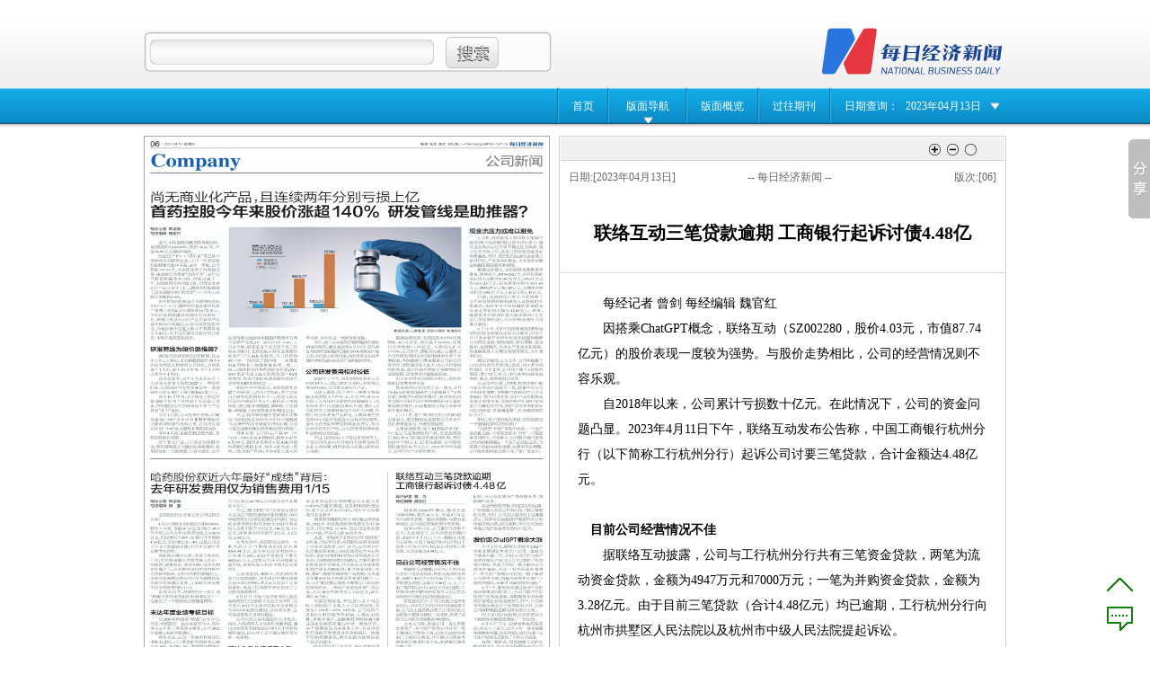

--- FILE ---
content_type: text/html; charset=UTF-8
request_url: http://epaper.mrjjxw.com/shtml/mrjjxw/20230413/221665.shtml
body_size: 6962
content:
<!DOCTYPE html PUBLIC "-//W3C//DTD XHTML 1.0 Transitional//EN" "http://www.w3.org/TR/xhtml1/DTD/xhtml1-transitional.dtd">
<html xmlns="http://www.w3.org/1999/xhtml" xml:lang="en">
<head>
<meta http-equiv="Content-Type" content="text/html;charset=UTF-8" />
<title>联络互动三笔贷款逾期 工商银行起诉讨债4.48亿</title>
<meta name="Keywords" content="npsite" />
<meta name="author" content ="每日经济新闻" />
<meta name="Description" content="" />
<link rel="stylesheet" type="text/css" href="/Public/Css/index/main.css" media="all" />
<link rel="stylesheet" type="text/css" href="/Public/Css/index/article.css" media="all" />
<link id="huanfu" rel="stylesheet" type="text/css" href="/Public/Css/index/list1.css" media="all" />
<script type="text/javascript" src="/Public/Js/index/jQuery_1.7.2.min.js"></script>
<script src="/Public/Js/index/jquery-1.2.6.pack.js" type="text/javascript"></script>
<script type="text/javascript" src="/Public/Js/index/article.js"></script>
<script type="text/javascript" src="/Public/Js/index/list.js"></script>
<script type="text/javascript" src="/Public/Js/index/calender_nl.js"></script>
<SCRIPT language=javascript src="/Public/Js/floatPic.js" type="text/javascript"></SCRIPT>


<script src="/index.php?s=/index/checkRead&type=3&paperid=5124&verid=66093&title=联络互动三笔贷款逾期 工商银行起诉讨债4.48亿" type="text/javascript"></script>
<script type="text/javascript">

$(document).ready(function(){
	var $aid = '221665';
	$.getJSON('/index.php?s=/index/getPlcontent',{aid:$aid},function(json){	
		// alert(json.info);
         if (json.data==1) {
		 $("#pinglun_article").html(json.info);
		 }
		 else
		 	{ alert(json.data);}
	});
	
	$.getJSON('/index.php?s=/index/getLogin',{aid:$aid},function(json){	

		$("#uname").val(json.data);   
	});

	$.getJSON('/index.php?s=/index/getPlnum',{aid:$aid},function(json){	

		$("#plnum").html(json.info);   
		if(json.data>0)	$("#linka").attr("href","/index.php?s=/index/getPingLun&pid=221665"); 
		
	});
});

</script>
</head>
<body>
<a name="gotop"></a>
﻿<!DOCTYPE html PUBLIC "-//W3C//DTD XHTML 1.0 Transitional//EN" "http://www.w3.org/TR/xhtml1/DTD/xhtml1-transitional.dtd">
<html xmlns="http://www.w3.org/1999/xhtml" xml:lang="en">
<head>
<meta http-equiv="Content-Type" content="text/html;charset=UTF-8" />
<meta http-equiv="X-UA-Compatible" content="IE=8" />
<meta name="Keywords" content="npsite" />
<meta name="author" content ="每日经济新闻" />
<meta name="Description" content="" />
<link rel="stylesheet" type="text/css" href="/Public/Css/index/main.css" media="all" />
<link rel="stylesheet" type="text/css" href="/Public/Css/index/list1.css" media="all" />
<link rel="stylesheet" type="text/css" href="/Public/Css/index/verlist.css" media="all" />
<link rel="stylesheet" type="text/css" href="/Public/colorbox/colorbox.css" media="all" />
<link id="huanfu" rel="stylesheet" type="text/css" href="" media="all" />
<script type="text/javascript" src="/Public/Js/index/jQuery_1.7.2.min.js"></script>
<script type="text/javascript" src="/Public/Js/index/list.js" charset="utf-8"></script>
<script type="text/javascript" src="/Public/Js/index/calender_nl.js"></script>
<script type="text/javascript" src="/Public/colorbox/jquery.colorbox.js"></script>
<script type="text/javascript">
$(document).ready(function(){
	$(".iframe").colorbox({iframe:true, width:"450px", height:"450px"});
	/*$.getJSON('/index.php?s=/user/cheklg',{type:1},function(json){
				if(json.data==1)
				{
					$("#login_d").show();
					$("#login_e").hide();
					$("#divmessage").html(json.info);
					
				}else{
					$("#login_e").show();
					$("#login_d").hide();

				}
			});	*/
});
</script>
</head>

<body>
<div id="header">
	<div class="wraper">
	<div class="huanfu" style="width:300px;float:left;  ">
  
   <div style="float:left; margin-top:5px;">   

	
	
    </div>
    </div>
	<form action="/index.php?s=/index/search" id="search" method="post">
    	<!--<div id="login_d" style="width: 103px;line-height: 40px;margin-top: 2px; padding-left:5px; font-size:20px;background:url(/Public/Images/index/background_02.png) repeat-x;">
		<span id="divmessage"></span>
		</div>
        <div id="login_e" style="width: 100px;line-height: 40px;margin-top: 2px; padding-left:5px; font-size:20px">
		<a class="iframe" href="/index.php?s=/user/index&type=0" title="登陆" style="width: 33px;height: 18px;margin: 13px 0 0 15px;"></a>
		<a class="iframe" href="/index.php?s=/user/index&type=1" title="注册" style="width: 33px;height: 18px;margin: 13px 0 0 15px;"></a>
		</div>-->
        <div id="key">
			<input type="text" name="keyWord" id="keyWord" />
		</div>
		<input type="submit" value=" " id="searchSub" name="searchSub" />
	<input type="hidden" name="__hash__" value="d075a49f4acf8928fb57e6718896907b" /></form>
	<a href="/" id="logo"><img src="/Public/Uploads/logo/logo_20130122192831.png" alt="logo"  onerror="javascript:this.src='/Public/Images/index/default.png'"/></a>
	<!--<p class="ad">
	<strong id="todayTime"></strong></span>
	</p>-->
	<div class="clear"></div>
	</div>
</div><!--header ends here--> 
<div id="nav">
	<div class="wraper">
		<ul class="nav">
			<li class="li"><a href="/">首页</a></li>
			<li class="navLi"><a class="navA" href="#">版面导航</a>
				<div class="navBox">
					<ul>
					 <li><a href="/shtml/mrjjxw/20230413/v01.shtml" target="_top" >01:封面</a></li>
						<li><a href="/shtml/mrjjxw/20230413/v02.shtml" target="_top" >02:焦点新闻</a></li>
						<li><a href="/shtml/mrjjxw/20230413/v03.shtml" target="_top" >03:投资密码</a></li>
						<li><a href="/shtml/mrjjxw/20230413/v04.shtml" target="_top" >04:IPO观察</a></li>
						</ul><ul><li><a href="/shtml/mrjjxw/20230413/v05.shtml" target="_top" >05:每经热评</a></li>
						<li><a href="/shtml/mrjjxw/20230413/v06.shtml" target="_top" >06:公司新闻</a></li>
						<li><a href="/shtml/mrjjxw/20230413/v07.shtml" target="_top" >07:汽车商业</a></li>
						<li><a href="/shtml/mrjjxw/20230413/v08.shtml" target="_top" >08:汽车商业</a></li>
						</ul><ul>					</ul>
					<div class="clear"></div>
				</div>
			</li>
			<li class="li"><a href="/shtml/mrjjxw/20230413/vlist.shtml" target="_top">版面概览</a></li>
			<li class="li"><a href="/index.php?s=/index/oldpaper/ptype/mrjjxw/papername/每日经济新闻" target="_top">过往期刊</a></li>
			<!--<li class="li"><a href="/index.php?s=/user/showvote" target="_top">在线投稿</a></li>-->
			<li class="dateSearch">日期查询：</li>

			<li class="dateLi"><a class="dateA" href="javascript:;">2023年04月13日</a>
				<div class="dateBox">
					<iframe src="/shtml/mrjjxw/calendar.shtml" width="224" height="234" scrolling="no" frameborder="0"></iframe>
				</div>
			</li>
		</ul>
	</div>
</div><!--nav ends here--> 
<div id="main">
	<div id="paperPage">
		<img style="BORDER-TOP-WIDTH: 1px; width:450px;height:640px;BORDER-LEFT-WIDTH: 1px; BORDER-BOTTOM-WIDTH: 1px; BORDER-RIGHT-WIDTH: 1px" src="/paperdata/mrjjxw/20230413/edition_06.jpg"  onerror="javascript:this.src='/Public/Images/index/default.jpg'" />
		<a href="/shtml/mrjjxw/20230413/221663.shtml" target="_top" class="selectBox" style="top:60px; left:7px; width:440px; height:293px; " title="首药控股今年来股价涨超140% 研发管线是助推器？"  alt="221663"></a><a href="/shtml/mrjjxw/20230413/221664.shtml" target="_top" class="selectBox" style="top:374px; left:4px; width:260px; height:262px; " title="哈药股份获近六年最好“成绩”背后：去年研发费用仅为销售费用1/15"  alt="221664"></a><a href="/shtml/mrjjxw/20230413/221665.shtml" target="_top" class="selectBox" style="top:374px; left:279px; width:168px; height:262px; " title="联络互动三笔贷款逾期 工商银行起诉讨债4.48亿"  alt="221665"></a>		<div class="paging">
			<p class="pgUp">第06版<a href="#">：公司新闻</a></p>
			
			<p class="pgDown"><a href="/shtml/mrjjxw/20230413/v07.shtml" target="_top" alt="下一版:汽车商业" title="下一版:汽车商业">下一版></a></p>
			<p class="pgDown"><a href="/shtml/mrjjxw/20230413/v05.shtml" target="_top" alt="上一版:汽车商业" title="上一版:汽车商业"><上一版</a></p>
			
			
			<div class="clear"></div>
		</div>
		<div class="download">
			<div class="dl">
				<!--a href="javascript:;" class="A1" onclick="gourl('/paperdata/mrjjxw/20230413/mrjjxw_20230413.exe','_blank')"></a>
				<a href="javascript:;" class="A2" onclick="gourl('/pdf/mrjjxw/20230413/06.pdf','_blank')"></a-->
				<a href="javascript:;" class="A3" onclick="gourl('/paperdata/mrjjxw/20230413/index.htm','_blank')"></a>
				<a href="javascript:;" class="A4" onclick="gourl('/index.php?s=/index/printimg/t/mrjjxw/d/20230413/url/edition_06.jpg','_blank')"></a>
				<div class="clear"></div>
			</div>
			
		</div>
	</div>
	<div id="content">
		<div class="tit">
			<!--<a href="#" class="xx">我要订阅</a>
			<a href="javascript:;">分享到：	</a>-->
			<!-- Baidu Button BEGIN -->
			<!--<div id="bdshare" class="bdshare_t bds_tools get-codes-bdshare">
				<a class="bds_qzone"></a>
				<a class="bds_tsina"></a>
				<a class="bds_renren"></a>
				<a class="bds_tqq"></a>
				<a class="bds_tieba"></a>
				<a class="bds_mogujie"></a>
				<a class="bds_diandian"></a>
				<a class="bds_fbook"></a>
				<a class="bds_tuita"></a>
				<a class="bds_taobao"></a>
				<a class="bds_ty"></a>
			</div>-->

			<!-- Baidu Button END -->
			<span class="yuan" title="默认字体大小"></span>
			<span class="xiao" title="缩小字体"></span>
			<span class="da" title="放大字体"></span>
		</div>
		<div class="d_t_b">
			<span class="d_d">日期:[2023年04月13日]</span>
			<span class="d_t">-- 每日经济新闻 --</span>
			<span class="d_b">版次:[06]</span>
			<div class="clear"></div>
		</div>
		<h5></h5>
		<h1>联络互动三笔贷款逾期 工商银行起诉讨债4.48亿</h1>
		<h5></h5>
		<div class="cutline"></div>
		<div class="art" id="art">
						<div class="para" id="content_div" style="text-indent:2em;">
			<p align = "left"><font color = "#000000" face = "宋体">每经记者 曾剑 每经编辑 魏官红<br>　　因搭乘ChatGPT概念，联络互动（SZ002280，股价4.03元，市值87.74亿元）的股价表现一度较为强势。与股价走势相比，公司的经营情况则不容乐观。<br>　　自2018年以来，公司累计亏损数十亿元。在此情况下，公司的资金问题凸显。2023年4月11日下午，联络互动发布公告称，中国工商银行杭州分行（以下简称工行杭州分行）起诉公司讨要三笔贷款，合计金额达4.48亿元。<br>　<br>　<b>目前公司经营情况不佳<br>　</b>　据联络互动披露，公司与工行杭州分行共有三笔资金贷款，两笔为流动资金贷款，金额为4947万元和7000万元；一笔为并购资金贷款，金额为3.28亿元。由于目前三笔贷款（合计4.48亿元）均已逾期，工行杭州分行向杭州市拱墅区人民法院以及杭州市中级人民法院提起诉讼。<br>　　联络互动表示，公司在收到上述所有诉讼后，立即与工行杭州分行沟通处理方案。公司为上述贷款办理了公司持有的北京联络大厦部分楼层二次抵押，质押了控股子公司迪岸双赢集团49%股权。<br>　　上市公司称，目前公司一直在积极处置资产，并与资产管理公司讨论一揽子解决公司债务方案，向地方政府相关部门上报相关情况，并开展公司债务专题协调会推进相关方案，加速银行债务化解工作。<br>　　2020年6月，联络互动曾发布“关于公司部分债务逾期及诉讼事项的公告”。其中披露公司有9笔债务逾期，累计逾期本金超10亿元。<br>　　联络互动出现债务危机与公司不佳的经营情况有直接关系。2018年、2019年，公司归母净利润分别为-6.69亿元、-32.35亿元。2020年，公司实现净利润9544.72万元，但扣非净利润仍然亏损2.18亿元。2021年，公司净利润再度亏损3.96亿元。根据联络互动2022年年度业绩预告，公司预计去年净利润为-7.5亿元至-9亿元。<br>　　电商业务是联络互动的核心业务，同时，公司也有部分广告传媒业务、智能硬件业务。<br>　　按业绩预告所称，联络互动的电商、广告传媒业务在去年都出现了较大额度的亏损。同时，公司在证券投资上也遭遇损失。其持有的金融资产理想汽车公允价值有所回落，综合测算，预计公司2022年度公允价值变动亏损约2.1亿元。<br>　<br>　<b>股价因ChatGPT概念大涨<br>　</b>　今年1月末，联络互动曾在2022年年度业绩预告中表示：“公司一直致力于债务化解工作，目前公司已经与资产管理有限公司有项目合作，收购了相关银行债权，具备了后续一揽子解决公司债务的基础。公司一直在积极处置资产，并与资产管理公司讨论一揽子解决公司债务方案，向地方政府相关部门上报相关情况，争取早日解决债务问题。”<br>　　4月7日，联络互动通过互动平台回复投资者提问时表示，公司目前正在加快资产处置的进度，将根据资本市场情况以合理的价格变现相关资产；公司债务专题协调会已于近期顺利召开，后续公司将积极推进解决债务相关方案。<br>　　而上述诉讼的出现让投资者对公司的债务化解进度增添了一丝担忧。<br>　　4月11日下午，记者曾致电联络互动，相关人士表示，公司之前一直有披露相关债务问题，也在同银行进行沟通。“公司生产经营是正常的。”工作人员说道。<br>　　值得一提的是，虽然联络互动的业绩表现不佳，但这并不妨碍资金对公司股价的追捧。3月中下旬，公司股价曾在8个交易日里上涨逾60%。究其原因，正是公司搭乘上了ChatGPT概念。<br>　　《每日经济新闻》记者注意到，3月下旬，联络互动曾在互动平台上多次表示，公司子公司Newegg已接入OpenAI Api接口，Newegg已开始将ChatGPT用于PC Builder购物工具、优化整个Newegg网站的文本内容、智能客服、客户电子邮件主题行、搜索引擎优化等业务中，使得商品推荐更具人性化和可读性，提高用户体验，为公司电商业务降本增效。</font></p>				&nbsp;
			</div>
			<!--
			 <div style='font-size:14px; font-weight:bold;line-height:20px;margin-left:20px;' id='ping'>评论</div>
		      <ul id="pinglun_article" style='font-size:12px;border:1px solid #e5e5cb;padding:10px;'>	       
		     </ul>
			 <div class="pingfen">
        <p><a href="#" id="linka"  title="点击查看所有评论">已有<span id="plnum" style="padding:0 10px; font-size:14px; color:#f00"></span>条评论</a></p>
        <form action="/index.php?s=/index/pingLun" method="post" name="myform" id="myform"  enctype="multipart/form-data">
        	<input name="aid" value="221665"  type="hidden" id="aid"/>
        	<input name="uurl" value="" id="uurl"  type="hidden" />
			<textarea id="Content" name="content" style="width:426px;height:120px; border:#09F 1px dashed"></textarea>
            <div style="width:430px">
            	<span style="float:left">
            	用户名：<input name="usename" type="text" style="width:100px" id="uname" value="匿名" onfocus="this.select()"/> 
            	&nbsp;&nbsp; <span style="color:#aaa">(不填默认为匿名)</span>
                </span>
                <a class="fabu" id="fabu">发布</a>
            </div>
		<input type="hidden" name="__hash__" value="293695dac68c66c402b9d67b7abe12e7" /></form>
		-->
        </div>	
		</div>
	
	</div>
	
	<div class="clear"></div>
</div><!--main ends here-->
<div id="footer">
	<div class="line"></div>

<div class="wraper">
<!--<p class="copy"><a href="">关于本站</a>&nbsp;|&nbsp;<a href="">移动客户端</a>&nbsp;|&nbsp;<a href="">官方新浪微博</a>&nbsp;|&nbsp;<a href="">官方腾讯微博</a>&nbsp;|&nbsp;<a href="">常见问题</a></p>-->
<p class="copy">Copyright&copy; 2014 每日经济新闻报社版权所有，未经许可不得转载使用，违者必究</p
</div>
<div align="center">
<!--<a href="http://www.zx110.org/picp/?sn=310100102702" target="_blank"><img src="/Public/Uploads/logo/picp_bg.png"></a>-->
<a target="_blank" href="" style="display:inline-block;text-decoration:none;height:20px;line-height:20px;">
<!--img src="/Public/Uploads/logo/beian.png" style="float:left;">沪公网安备 31010402000130号</a>-->
<a href="https://beian.miit.gov.cn/">&nbsp;&nbsp;网站备案号：蜀ICP备19004508号-2&nbsp;&nbsp;</a>
<div style="width:300px;margin:0 auto; padding:20px 0;">
<a target="_blank" href="http://www.beian.gov.cn/portal/registerSystemInfo?recordcode=51010402000426" style="display:inline-block;text-decoration:none;height:20px;line-height:20px;"><img src="/Public/Uploads/logo/beian_logo.png" style="float:left;"/><p style="float:left;height:20px;line-height:20px;margin: 0px 0px 0px 5px; color:#939393;">川公网安备 51010402000426号</p></a>
</div>
		 
</div> 
</div>
<div id="divfocus" style="word-break: break-all;"></div>
<!-- Baidu Button BEGIN -->
<script type="text/javascript" id="bdshare_js" data="type=slide&mini=1&img=3&pos=right&uid=2444635" ></script>
<script type="text/javascript" id="bdshell_js"></script>
<script type="text/javascript">
		var bds_config = {"bdTop":97};
		document.getElementById("bdshell_js").src = "http://share.baidu.com/static/js/shell_v2.js?cdnversion=" + new Date().getHours();
</script><a name="gobtm"></a>
<div class="go">
	<a title="返回顶部" class="top" href="#gotop"></a>
	<a title="查看所有评论" class="bottom" href="/index.php?s=/index/getPingLun"></a>
</div>

</body>
</html>
<script language="javascript" type="text/javascript">
(function(){
	$(".selectBox").mouseover(function(e){
		  $(this).css({'opacity':0.3});	
		  offset = $(this).offset();
		  $("#divfocus").css({'top':parseInt(offset.top)+'px','left':parseInt(offset.left+$(this).outerWidth())+'px'}).show().html($(this).attr("title"));
	});
	$(".selectBox").mouseout(function(e){
		  $(this).css({'border':'0','opacity':'0'});
		  $("#divfocus").hide().html("");
	});	
	$(".selectBox").css({'opacity':0.01});	
	$("#fabu").click(function(){
		$("#uurl").val(window.location.href);
		if($("#Content").val()=="" || $("#Content").val()=="请填写评论") 
		{
			$("#Content").val("请填写评论");
			$("#Content").focus();
			return false;	
		}
		$("#myform").submit();	
	});
	
})()

function div_height(){
	var o_con = document.getElementById("content_div");
	if(o_con.offsetHeight<"280")
	{
		o_con.style.height = "280px";
	}
}
div_height();
</script>

--- FILE ---
content_type: text/html; charset=UTF-8
request_url: http://epaper.mrjjxw.com/shtml/mrjjxw/calendar.shtml
body_size: 46075
content:
<!DOCTYPE html PUBLIC "-//W3C//DTD XHTML 1.0 Transitional//EN" "http://www.w3.org/TR/xhtml1/DTD/xhtml1-transitional.dtd">
<html xmlns="http://www.w3.org/1999/xhtml">
<head>
<meta http-equiv="Content-Type" content="text/html; charset=utf-8" />
<title>日历</title>
<meta name="Keywords" content="calendar,喜阅网" />
<meta name="author" content ="喜阅网" />
<meta name="Description" content="xplus，请保留版权" />
<link rel="stylesheet" href="/Public/Zebra/css/zebra_datepicker.css" type="text/css">
<script type="text/javascript" src="/Public/Zebra/javascript/jquery-1.8.2.js"></script>
<script type="text/javascript" src="/Public/Zebra/javascript/zebra_datepicker.js"></script>

<script type="text/javascript" language="javascript">
//日历使用方式
	$(document).ready(function() {
		//公用
		//公用start
		var paperall = new Array();
		var paperurl = new Array();
		var paperno = new Array();
		var myDate = new Date();
		var today_year=myDate.getYear();
		today_year = ( today_year< 1900)?(1900+ today_year) : today_year; 
		var today_m = myDate.getMonth()+1;
		today_m = today_m<10?('0'+today_m):today_m;
		var today = today_year+"-"+today_m+"-"+myDate.getDate();
		//公用end
		
		//调用变量循环开始
		paperall[0+1] = "2014-01-17";
			 paperurl[0+1] = "mrjjxw/20140117";
			 paperno[0+1] = "";paperall[1+1] = "2014-01-20";
			 paperurl[1+1] = "mrjjxw/20140120";
			 paperno[1+1] = "";paperall[2+1] = "2014-01-21";
			 paperurl[2+1] = "mrjjxw/20140121";
			 paperno[2+1] = "";paperall[3+1] = "2014-01-22";
			 paperurl[3+1] = "mrjjxw/20140122";
			 paperno[3+1] = "";paperall[4+1] = "2014-01-02";
			 paperurl[4+1] = "mrjjxw/20140102";
			 paperno[4+1] = "";paperall[5+1] = "2014-01-03";
			 paperurl[5+1] = "mrjjxw/20140103";
			 paperno[5+1] = "";paperall[6+1] = "2014-01-04";
			 paperurl[6+1] = "mrjjxw/20140104";
			 paperno[6+1] = "";paperall[7+1] = "2014-01-06";
			 paperurl[7+1] = "mrjjxw/20140106";
			 paperno[7+1] = "";paperall[8+1] = "2014-01-07";
			 paperurl[8+1] = "mrjjxw/20140107";
			 paperno[8+1] = "";paperall[9+1] = "2014-01-08";
			 paperurl[9+1] = "mrjjxw/20140108";
			 paperno[9+1] = "";paperall[10+1] = "2014-01-09";
			 paperurl[10+1] = "mrjjxw/20140109";
			 paperno[10+1] = "";paperall[11+1] = "2014-01-10";
			 paperurl[11+1] = "mrjjxw/20140110";
			 paperno[11+1] = "";paperall[12+1] = "2014-01-11";
			 paperurl[12+1] = "mrjjxw/20140111";
			 paperno[12+1] = "";paperall[13+1] = "2014-01-12";
			 paperurl[13+1] = "mrjjxw/20140112";
			 paperno[13+1] = "";paperall[14+1] = "2014-01-13";
			 paperurl[14+1] = "mrjjxw/20140113";
			 paperno[14+1] = "";paperall[15+1] = "2014-01-14";
			 paperurl[15+1] = "mrjjxw/20140114";
			 paperno[15+1] = "";paperall[16+1] = "2014-01-15";
			 paperurl[16+1] = "mrjjxw/20140115";
			 paperno[16+1] = "";paperall[17+1] = "2014-01-16";
			 paperurl[17+1] = "mrjjxw/20140116";
			 paperno[17+1] = "";paperall[18+1] = "2014-01-23";
			 paperurl[18+1] = "mrjjxw/20140123";
			 paperno[18+1] = "";paperall[19+1] = "2014-01-24";
			 paperurl[19+1] = "mrjjxw/20140124";
			 paperno[19+1] = "";paperall[20+1] = "2014-01-27";
			 paperurl[20+1] = "mrjjxw/20140127";
			 paperno[20+1] = "";paperall[21+1] = "2014-01-28";
			 paperurl[21+1] = "mrjjxw/20140128";
			 paperno[21+1] = "";paperall[22+1] = "2014-02-10";
			 paperurl[22+1] = "mrjjxw/20140210";
			 paperno[22+1] = "";paperall[23+1] = "2014-02-11";
			 paperurl[23+1] = "mrjjxw/20140211";
			 paperno[23+1] = "";paperall[24+1] = "2014-02-12";
			 paperurl[24+1] = "mrjjxw/20140212";
			 paperno[24+1] = "";paperall[25+1] = "2014-02-13";
			 paperurl[25+1] = "mrjjxw/20140213";
			 paperno[25+1] = "";paperall[26+1] = "2014-01-01";
			 paperurl[26+1] = "mrjjxw/20140101";
			 paperno[26+1] = "";paperall[27+1] = "2014-02-17";
			 paperurl[27+1] = "mrjjxw/20140217";
			 paperno[27+1] = "";paperall[28+1] = "2014-02-14";
			 paperurl[28+1] = "mrjjxw/20140214";
			 paperno[28+1] = "";paperall[29+1] = "2014-02-18";
			 paperurl[29+1] = "mrjjxw/20140218";
			 paperno[29+1] = "";paperall[30+1] = "2014-02-19";
			 paperurl[30+1] = "mrjjxw/20140219";
			 paperno[30+1] = "";paperall[31+1] = "2014-02-20";
			 paperurl[31+1] = "mrjjxw/20140220";
			 paperno[31+1] = "";paperall[32+1] = "2014-02-21";
			 paperurl[32+1] = "mrjjxw/20140221";
			 paperno[32+1] = "";paperall[33+1] = "2014-02-24";
			 paperurl[33+1] = "mrjjxw/20140224";
			 paperno[33+1] = "";paperall[34+1] = "2014-02-25";
			 paperurl[34+1] = "mrjjxw/20140225";
			 paperno[34+1] = "";paperall[35+1] = "2014-02-26";
			 paperurl[35+1] = "mrjjxw/20140226";
			 paperno[35+1] = "";paperall[36+1] = "2014-02-27";
			 paperurl[36+1] = "mrjjxw/20140227";
			 paperno[36+1] = "";paperall[37+1] = "2014-02-28";
			 paperurl[37+1] = "mrjjxw/20140228";
			 paperno[37+1] = "";paperall[38+1] = "2014-03-03";
			 paperurl[38+1] = "mrjjxw/20140303";
			 paperno[38+1] = "";paperall[39+1] = "2014-03-04";
			 paperurl[39+1] = "mrjjxw/20140304";
			 paperno[39+1] = "";paperall[40+1] = "2014-03-05";
			 paperurl[40+1] = "mrjjxw/20140305";
			 paperno[40+1] = "";paperall[41+1] = "2014-03-06";
			 paperurl[41+1] = "mrjjxw/20140306";
			 paperno[41+1] = "";paperall[42+1] = "2014-03-07";
			 paperurl[42+1] = "mrjjxw/20140307";
			 paperno[42+1] = "";paperall[43+1] = "2014-03-10";
			 paperurl[43+1] = "mrjjxw/20140310";
			 paperno[43+1] = "";paperall[44+1] = "2014-03-11";
			 paperurl[44+1] = "mrjjxw/20140311";
			 paperno[44+1] = "";paperall[45+1] = "2014-03-12";
			 paperurl[45+1] = "mrjjxw/20140312";
			 paperno[45+1] = "";paperall[46+1] = "2014-03-13";
			 paperurl[46+1] = "mrjjxw/20140313";
			 paperno[46+1] = "";paperall[47+1] = "2014-03-14";
			 paperurl[47+1] = "mrjjxw/20140314";
			 paperno[47+1] = "";paperall[48+1] = "2014-03-17";
			 paperurl[48+1] = "mrjjxw/20140317";
			 paperno[48+1] = "";paperall[49+1] = "2014-03-18";
			 paperurl[49+1] = "mrjjxw/20140318";
			 paperno[49+1] = "";paperall[50+1] = "2014-03-19";
			 paperurl[50+1] = "mrjjxw/20140319";
			 paperno[50+1] = "";paperall[51+1] = "2014-03-20";
			 paperurl[51+1] = "mrjjxw/20140320";
			 paperno[51+1] = "";paperall[52+1] = "2014-03-21";
			 paperurl[52+1] = "mrjjxw/20140321";
			 paperno[52+1] = "";paperall[53+1] = "2014-03-24";
			 paperurl[53+1] = "mrjjxw/20140324";
			 paperno[53+1] = "";paperall[54+1] = "2014-03-25";
			 paperurl[54+1] = "mrjjxw/20140325";
			 paperno[54+1] = "";paperall[55+1] = "2014-03-26";
			 paperurl[55+1] = "mrjjxw/20140326";
			 paperno[55+1] = "";paperall[56+1] = "2014-03-27";
			 paperurl[56+1] = "mrjjxw/20140327";
			 paperno[56+1] = "";paperall[57+1] = "2014-03-28";
			 paperurl[57+1] = "mrjjxw/20140328";
			 paperno[57+1] = "";paperall[58+1] = "2014-03-31";
			 paperurl[58+1] = "mrjjxw/20140331";
			 paperno[58+1] = "";paperall[59+1] = "2014-04-01";
			 paperurl[59+1] = "mrjjxw/20140401";
			 paperno[59+1] = "";paperall[60+1] = "2014-04-02";
			 paperurl[60+1] = "mrjjxw/20140402";
			 paperno[60+1] = "";paperall[61+1] = "2014-04-03";
			 paperurl[61+1] = "mrjjxw/20140403";
			 paperno[61+1] = "";paperall[62+1] = "2014-04-04";
			 paperurl[62+1] = "mrjjxw/20140404";
			 paperno[62+1] = "";paperall[63+1] = "2014-04-08";
			 paperurl[63+1] = "mrjjxw/20140408";
			 paperno[63+1] = "";paperall[64+1] = "2014-04-09";
			 paperurl[64+1] = "mrjjxw/20140409";
			 paperno[64+1] = "";paperall[65+1] = "2014-04-10";
			 paperurl[65+1] = "mrjjxw/20140410";
			 paperno[65+1] = "";paperall[66+1] = "2014-04-11";
			 paperurl[66+1] = "mrjjxw/20140411";
			 paperno[66+1] = "";paperall[67+1] = "2014-04-14";
			 paperurl[67+1] = "mrjjxw/20140414";
			 paperno[67+1] = "";paperall[68+1] = "2014-04-15";
			 paperurl[68+1] = "mrjjxw/20140415";
			 paperno[68+1] = "";paperall[69+1] = "2014-04-16";
			 paperurl[69+1] = "mrjjxw/20140416";
			 paperno[69+1] = "";paperall[70+1] = "2014-04-17";
			 paperurl[70+1] = "mrjjxw/20140417";
			 paperno[70+1] = "";paperall[71+1] = "2014-04-18";
			 paperurl[71+1] = "mrjjxw/20140418";
			 paperno[71+1] = "";paperall[72+1] = "2014-04-21";
			 paperurl[72+1] = "mrjjxw/20140421";
			 paperno[72+1] = "";paperall[73+1] = "2014-04-22";
			 paperurl[73+1] = "mrjjxw/20140422";
			 paperno[73+1] = "";paperall[74+1] = "2014-04-23";
			 paperurl[74+1] = "mrjjxw/20140423";
			 paperno[74+1] = "";paperall[75+1] = "2014-04-24";
			 paperurl[75+1] = "mrjjxw/20140424";
			 paperno[75+1] = "";paperall[76+1] = "2014-04-25";
			 paperurl[76+1] = "mrjjxw/20140425";
			 paperno[76+1] = "";paperall[77+1] = "2014-04-28";
			 paperurl[77+1] = "mrjjxw/20140428";
			 paperno[77+1] = "";paperall[78+1] = "2014-04-29";
			 paperurl[78+1] = "mrjjxw/20140429";
			 paperno[78+1] = "";paperall[79+1] = "2014-04-30";
			 paperurl[79+1] = "mrjjxw/20140430";
			 paperno[79+1] = "";paperall[80+1] = "2014-05-05";
			 paperurl[80+1] = "mrjjxw/20140505";
			 paperno[80+1] = "";paperall[81+1] = "2014-05-06";
			 paperurl[81+1] = "mrjjxw/20140506";
			 paperno[81+1] = "";paperall[82+1] = "2014-05-07";
			 paperurl[82+1] = "mrjjxw/20140507";
			 paperno[82+1] = "";paperall[83+1] = "2014-05-08";
			 paperurl[83+1] = "mrjjxw/20140508";
			 paperno[83+1] = "";paperall[84+1] = "2014-05-09";
			 paperurl[84+1] = "mrjjxw/20140509";
			 paperno[84+1] = "";paperall[85+1] = "2014-05-12";
			 paperurl[85+1] = "mrjjxw/20140512";
			 paperno[85+1] = "";paperall[86+1] = "2014-05-13";
			 paperurl[86+1] = "mrjjxw/20140513";
			 paperno[86+1] = "";paperall[87+1] = "2014-05-14";
			 paperurl[87+1] = "mrjjxw/20140514";
			 paperno[87+1] = "";paperall[88+1] = "2014-05-15";
			 paperurl[88+1] = "mrjjxw/20140515";
			 paperno[88+1] = "";paperall[89+1] = "2014-05-16";
			 paperurl[89+1] = "mrjjxw/20140516";
			 paperno[89+1] = "";paperall[90+1] = "2014-05-19";
			 paperurl[90+1] = "mrjjxw/20140519";
			 paperno[90+1] = "";paperall[91+1] = "2014-05-20";
			 paperurl[91+1] = "mrjjxw/20140520";
			 paperno[91+1] = "";paperall[92+1] = "2014-05-21";
			 paperurl[92+1] = "mrjjxw/20140521";
			 paperno[92+1] = "";paperall[93+1] = "2014-05-22";
			 paperurl[93+1] = "mrjjxw/20140522";
			 paperno[93+1] = "";paperall[94+1] = "2014-05-23";
			 paperurl[94+1] = "mrjjxw/20140523";
			 paperno[94+1] = "";paperall[95+1] = "2014-05-26";
			 paperurl[95+1] = "mrjjxw/20140526";
			 paperno[95+1] = "";paperall[96+1] = "2014-05-27";
			 paperurl[96+1] = "mrjjxw/20140527";
			 paperno[96+1] = "";paperall[97+1] = "2014-05-28";
			 paperurl[97+1] = "mrjjxw/20140528";
			 paperno[97+1] = "";paperall[98+1] = "2014-05-29";
			 paperurl[98+1] = "mrjjxw/20140529";
			 paperno[98+1] = "";paperall[99+1] = "2014-05-30";
			 paperurl[99+1] = "mrjjxw/20140530";
			 paperno[99+1] = "";paperall[100+1] = "2014-06-03";
			 paperurl[100+1] = "mrjjxw/20140603";
			 paperno[100+1] = "";paperall[101+1] = "2014-06-04";
			 paperurl[101+1] = "mrjjxw/20140604";
			 paperno[101+1] = "";paperall[102+1] = "2014-06-05";
			 paperurl[102+1] = "mrjjxw/20140605";
			 paperno[102+1] = "";paperall[103+1] = "2014-06-06";
			 paperurl[103+1] = "mrjjxw/20140606";
			 paperno[103+1] = "";paperall[104+1] = "2014-06-09";
			 paperurl[104+1] = "mrjjxw/20140609";
			 paperno[104+1] = "";paperall[105+1] = "2014-06-10";
			 paperurl[105+1] = "mrjjxw/20140610";
			 paperno[105+1] = "";paperall[106+1] = "2014-06-11";
			 paperurl[106+1] = "mrjjxw/20140611";
			 paperno[106+1] = "";paperall[107+1] = "2014-06-12";
			 paperurl[107+1] = "mrjjxw/20140612";
			 paperno[107+1] = "";paperall[108+1] = "2014-06-13";
			 paperurl[108+1] = "mrjjxw/20140613";
			 paperno[108+1] = "";paperall[109+1] = "2014-06-15";
			 paperurl[109+1] = "mrjjxw/20140615";
			 paperno[109+1] = "";paperall[110+1] = "2014-06-16";
			 paperurl[110+1] = "mrjjxw/20140616";
			 paperno[110+1] = "";paperall[111+1] = "2014-06-17";
			 paperurl[111+1] = "mrjjxw/20140617";
			 paperno[111+1] = "";paperall[112+1] = "2014-06-18";
			 paperurl[112+1] = "mrjjxw/20140618";
			 paperno[112+1] = "";paperall[113+1] = "2014-06-19";
			 paperurl[113+1] = "mrjjxw/20140619";
			 paperno[113+1] = "";paperall[114+1] = "2014-06-20";
			 paperurl[114+1] = "mrjjxw/20140620";
			 paperno[114+1] = "";paperall[115+1] = "2014-06-23";
			 paperurl[115+1] = "mrjjxw/20140623";
			 paperno[115+1] = "";paperall[116+1] = "2014-06-24";
			 paperurl[116+1] = "mrjjxw/20140624";
			 paperno[116+1] = "";paperall[117+1] = "2014-06-25";
			 paperurl[117+1] = "mrjjxw/20140625";
			 paperno[117+1] = "";paperall[118+1] = "2014-06-26";
			 paperurl[118+1] = "mrjjxw/20140626";
			 paperno[118+1] = "";paperall[119+1] = "2014-06-27";
			 paperurl[119+1] = "mrjjxw/20140627";
			 paperno[119+1] = "";paperall[120+1] = "2014-06-30";
			 paperurl[120+1] = "mrjjxw/20140630";
			 paperno[120+1] = "";paperall[121+1] = "2014-07-01";
			 paperurl[121+1] = "mrjjxw/20140701";
			 paperno[121+1] = "";paperall[122+1] = "2014-07-02";
			 paperurl[122+1] = "mrjjxw/20140702";
			 paperno[122+1] = "";paperall[123+1] = "2014-07-03";
			 paperurl[123+1] = "mrjjxw/20140703";
			 paperno[123+1] = "";paperall[124+1] = "2014-07-04";
			 paperurl[124+1] = "mrjjxw/20140704";
			 paperno[124+1] = "";paperall[125+1] = "2014-07-07";
			 paperurl[125+1] = "mrjjxw/20140707";
			 paperno[125+1] = "";paperall[126+1] = "2014-07-08";
			 paperurl[126+1] = "mrjjxw/20140708";
			 paperno[126+1] = "";paperall[127+1] = "2014-07-09";
			 paperurl[127+1] = "mrjjxw/20140709";
			 paperno[127+1] = "";paperall[128+1] = "2014-07-10";
			 paperurl[128+1] = "mrjjxw/20140710";
			 paperno[128+1] = "";paperall[129+1] = "2014-07-11";
			 paperurl[129+1] = "mrjjxw/20140711";
			 paperno[129+1] = "";paperall[130+1] = "2014-07-14";
			 paperurl[130+1] = "mrjjxw/20140714";
			 paperno[130+1] = "";paperall[131+1] = "2014-07-15";
			 paperurl[131+1] = "mrjjxw/20140715";
			 paperno[131+1] = "";paperall[132+1] = "2014-07-16";
			 paperurl[132+1] = "mrjjxw/20140716";
			 paperno[132+1] = "";paperall[133+1] = "2014-07-17";
			 paperurl[133+1] = "mrjjxw/20140717";
			 paperno[133+1] = "";paperall[134+1] = "2014-07-18";
			 paperurl[134+1] = "mrjjxw/20140718";
			 paperno[134+1] = "";paperall[135+1] = "2014-07-21";
			 paperurl[135+1] = "mrjjxw/20140721";
			 paperno[135+1] = "";paperall[136+1] = "2014-07-22";
			 paperurl[136+1] = "mrjjxw/20140722";
			 paperno[136+1] = "";paperall[137+1] = "2014-07-23";
			 paperurl[137+1] = "mrjjxw/20140723";
			 paperno[137+1] = "";paperall[138+1] = "2014-07-25";
			 paperurl[138+1] = "mrjjxw/20140725";
			 paperno[138+1] = "";paperall[139+1] = "2014-07-28";
			 paperurl[139+1] = "mrjjxw/20140728";
			 paperno[139+1] = "";paperall[140+1] = "2014-07-29";
			 paperurl[140+1] = "mrjjxw/20140729";
			 paperno[140+1] = "";paperall[141+1] = "2014-07-30";
			 paperurl[141+1] = "mrjjxw/20140730";
			 paperno[141+1] = "";paperall[142+1] = "2014-07-31";
			 paperurl[142+1] = "mrjjxw/20140731";
			 paperno[142+1] = "";paperall[143+1] = "2014-08-01";
			 paperurl[143+1] = "mrjjxw/20140801";
			 paperno[143+1] = "";paperall[144+1] = "2014-07-24";
			 paperurl[144+1] = "mrjjxw/20140724";
			 paperno[144+1] = "";paperall[145+1] = "2014-08-04";
			 paperurl[145+1] = "mrjjxw/20140804";
			 paperno[145+1] = "";paperall[146+1] = "2014-08-05";
			 paperurl[146+1] = "mrjjxw/20140805";
			 paperno[146+1] = "";paperall[147+1] = "2014-08-06";
			 paperurl[147+1] = "mrjjxw/20140806";
			 paperno[147+1] = "";paperall[148+1] = "2014-08-07";
			 paperurl[148+1] = "mrjjxw/20140807";
			 paperno[148+1] = "";paperall[149+1] = "2014-08-08";
			 paperurl[149+1] = "mrjjxw/20140808";
			 paperno[149+1] = "";paperall[150+1] = "2014-08-11";
			 paperurl[150+1] = "mrjjxw/20140811";
			 paperno[150+1] = "";paperall[151+1] = "2014-08-12";
			 paperurl[151+1] = "mrjjxw/20140812";
			 paperno[151+1] = "";paperall[152+1] = "2014-08-13";
			 paperurl[152+1] = "mrjjxw/20140813";
			 paperno[152+1] = "";paperall[153+1] = "2014-08-14";
			 paperurl[153+1] = "mrjjxw/20140814";
			 paperno[153+1] = "";paperall[154+1] = "2014-08-15";
			 paperurl[154+1] = "mrjjxw/20140815";
			 paperno[154+1] = "";paperall[155+1] = "2014-08-18";
			 paperurl[155+1] = "mrjjxw/20140818";
			 paperno[155+1] = "";paperall[156+1] = "2014-08-19";
			 paperurl[156+1] = "mrjjxw/20140819";
			 paperno[156+1] = "";paperall[157+1] = "2014-08-20";
			 paperurl[157+1] = "mrjjxw/20140820";
			 paperno[157+1] = "";paperall[158+1] = "2014-08-21";
			 paperurl[158+1] = "mrjjxw/20140821";
			 paperno[158+1] = "";paperall[159+1] = "2014-08-22";
			 paperurl[159+1] = "mrjjxw/20140822";
			 paperno[159+1] = "";paperall[160+1] = "2014-08-25";
			 paperurl[160+1] = "mrjjxw/20140825";
			 paperno[160+1] = "";paperall[161+1] = "2014-08-26";
			 paperurl[161+1] = "mrjjxw/20140826";
			 paperno[161+1] = "";paperall[162+1] = "2014-08-27";
			 paperurl[162+1] = "mrjjxw/20140827";
			 paperno[162+1] = "";paperall[163+1] = "2014-08-28";
			 paperurl[163+1] = "mrjjxw/20140828";
			 paperno[163+1] = "";paperall[164+1] = "2014-08-29";
			 paperurl[164+1] = "mrjjxw/20140829";
			 paperno[164+1] = "";paperall[165+1] = "2014-09-01";
			 paperurl[165+1] = "mrjjxw/20140901";
			 paperno[165+1] = "";paperall[166+1] = "2014-09-02";
			 paperurl[166+1] = "mrjjxw/20140902";
			 paperno[166+1] = "";paperall[167+1] = "2014-09-03";
			 paperurl[167+1] = "mrjjxw/20140903";
			 paperno[167+1] = "";paperall[168+1] = "2014-09-04";
			 paperurl[168+1] = "mrjjxw/20140904";
			 paperno[168+1] = "";paperall[169+1] = "2014-09-05";
			 paperurl[169+1] = "mrjjxw/20140905";
			 paperno[169+1] = "";paperall[170+1] = "2014-09-09";
			 paperurl[170+1] = "mrjjxw/20140909";
			 paperno[170+1] = "";paperall[171+1] = "2014-09-10";
			 paperurl[171+1] = "mrjjxw/20140910";
			 paperno[171+1] = "";paperall[172+1] = "2014-09-11";
			 paperurl[172+1] = "mrjjxw/20140911";
			 paperno[172+1] = "";paperall[173+1] = "2014-09-12";
			 paperurl[173+1] = "mrjjxw/20140912";
			 paperno[173+1] = "";paperall[174+1] = "2014-09-15";
			 paperurl[174+1] = "mrjjxw/20140915";
			 paperno[174+1] = "";paperall[175+1] = "2014-09-16";
			 paperurl[175+1] = "mrjjxw/20140916";
			 paperno[175+1] = "";paperall[176+1] = "2014-09-17";
			 paperurl[176+1] = "mrjjxw/20140917";
			 paperno[176+1] = "";paperall[177+1] = "2014-09-18";
			 paperurl[177+1] = "mrjjxw/20140918";
			 paperno[177+1] = "";paperall[178+1] = "2014-09-19";
			 paperurl[178+1] = "mrjjxw/20140919";
			 paperno[178+1] = "";paperall[179+1] = "2014-09-22";
			 paperurl[179+1] = "mrjjxw/20140922";
			 paperno[179+1] = "";paperall[180+1] = "2014-09-23";
			 paperurl[180+1] = "mrjjxw/20140923";
			 paperno[180+1] = "";paperall[181+1] = "2014-09-24";
			 paperurl[181+1] = "mrjjxw/20140924";
			 paperno[181+1] = "";paperall[182+1] = "2014-09-25";
			 paperurl[182+1] = "mrjjxw/20140925";
			 paperno[182+1] = "";paperall[183+1] = "2014-09-26";
			 paperurl[183+1] = "mrjjxw/20140926";
			 paperno[183+1] = "";paperall[184+1] = "2014-09-29";
			 paperurl[184+1] = "mrjjxw/20140929";
			 paperno[184+1] = "";paperall[185+1] = "2014-09-30";
			 paperurl[185+1] = "mrjjxw/20140930";
			 paperno[185+1] = "";paperall[186+1] = "2014-10-08";
			 paperurl[186+1] = "mrjjxw/20141008";
			 paperno[186+1] = "";paperall[187+1] = "2014-10-09";
			 paperurl[187+1] = "mrjjxw/20141009";
			 paperno[187+1] = "";paperall[188+1] = "2014-10-10";
			 paperurl[188+1] = "mrjjxw/20141010";
			 paperno[188+1] = "";paperall[189+1] = "2014-10-13";
			 paperurl[189+1] = "mrjjxw/20141013";
			 paperno[189+1] = "";paperall[190+1] = "2014-10-14";
			 paperurl[190+1] = "mrjjxw/20141014";
			 paperno[190+1] = "";paperall[191+1] = "2014-10-15";
			 paperurl[191+1] = "mrjjxw/20141015";
			 paperno[191+1] = "";paperall[192+1] = "2014-10-16";
			 paperurl[192+1] = "mrjjxw/20141016";
			 paperno[192+1] = "";paperall[193+1] = "2014-10-17";
			 paperurl[193+1] = "mrjjxw/20141017";
			 paperno[193+1] = "";paperall[194+1] = "2014-10-20";
			 paperurl[194+1] = "mrjjxw/20141020";
			 paperno[194+1] = "";paperall[195+1] = "2014-10-21";
			 paperurl[195+1] = "mrjjxw/20141021";
			 paperno[195+1] = "";paperall[196+1] = "2014-10-22";
			 paperurl[196+1] = "mrjjxw/20141022";
			 paperno[196+1] = "";paperall[197+1] = "2014-10-23";
			 paperurl[197+1] = "mrjjxw/20141023";
			 paperno[197+1] = "";paperall[198+1] = "2014-10-24";
			 paperurl[198+1] = "mrjjxw/20141024";
			 paperno[198+1] = "";paperall[199+1] = "2014-10-27";
			 paperurl[199+1] = "mrjjxw/20141027";
			 paperno[199+1] = "";paperall[200+1] = "2014-10-28";
			 paperurl[200+1] = "mrjjxw/20141028";
			 paperno[200+1] = "";paperall[201+1] = "2014-10-29";
			 paperurl[201+1] = "mrjjxw/20141029";
			 paperno[201+1] = "";paperall[202+1] = "2014-10-30";
			 paperurl[202+1] = "mrjjxw/20141030";
			 paperno[202+1] = "";paperall[203+1] = "2014-10-31";
			 paperurl[203+1] = "mrjjxw/20141031";
			 paperno[203+1] = "";paperall[204+1] = "2014-11-03";
			 paperurl[204+1] = "mrjjxw/20141103";
			 paperno[204+1] = "";paperall[205+1] = "2014-11-04";
			 paperurl[205+1] = "mrjjxw/20141104";
			 paperno[205+1] = "";paperall[206+1] = "2014-11-05";
			 paperurl[206+1] = "mrjjxw/20141105";
			 paperno[206+1] = "";paperall[207+1] = "2014-11-06";
			 paperurl[207+1] = "mrjjxw/20141106";
			 paperno[207+1] = "";paperall[208+1] = "2014-11-07";
			 paperurl[208+1] = "mrjjxw/20141107";
			 paperno[208+1] = "";paperall[209+1] = "2014-11-10";
			 paperurl[209+1] = "mrjjxw/20141110";
			 paperno[209+1] = "";paperall[210+1] = "2014-11-11";
			 paperurl[210+1] = "mrjjxw/20141111";
			 paperno[210+1] = "";paperall[211+1] = "2014-11-12";
			 paperurl[211+1] = "mrjjxw/20141112";
			 paperno[211+1] = "";paperall[212+1] = "2014-11-13";
			 paperurl[212+1] = "mrjjxw/20141113";
			 paperno[212+1] = "";paperall[213+1] = "2014-11-14";
			 paperurl[213+1] = "mrjjxw/20141114";
			 paperno[213+1] = "";paperall[214+1] = "2014-11-17";
			 paperurl[214+1] = "mrjjxw/20141117";
			 paperno[214+1] = "";paperall[215+1] = "2014-11-18";
			 paperurl[215+1] = "mrjjxw/20141118";
			 paperno[215+1] = "";paperall[216+1] = "2014-11-19";
			 paperurl[216+1] = "mrjjxw/20141119";
			 paperno[216+1] = "";paperall[217+1] = "2014-11-20";
			 paperurl[217+1] = "mrjjxw/20141120";
			 paperno[217+1] = "";paperall[218+1] = "2014-11-21";
			 paperurl[218+1] = "mrjjxw/20141121";
			 paperno[218+1] = "";paperall[219+1] = "2014-11-24";
			 paperurl[219+1] = "mrjjxw/20141124";
			 paperno[219+1] = "";paperall[220+1] = "2014-11-25";
			 paperurl[220+1] = "mrjjxw/20141125";
			 paperno[220+1] = "";paperall[221+1] = "2014-11-26";
			 paperurl[221+1] = "mrjjxw/20141126";
			 paperno[221+1] = "";paperall[222+1] = "2014-11-27";
			 paperurl[222+1] = "mrjjxw/20141127";
			 paperno[222+1] = "";paperall[223+1] = "2014-11-28";
			 paperurl[223+1] = "mrjjxw/20141128";
			 paperno[223+1] = "";paperall[224+1] = "2014-12-01";
			 paperurl[224+1] = "mrjjxw/20141201";
			 paperno[224+1] = "";paperall[225+1] = "2014-12-02";
			 paperurl[225+1] = "mrjjxw/20141202";
			 paperno[225+1] = "";paperall[226+1] = "2014-12-03";
			 paperurl[226+1] = "mrjjxw/20141203";
			 paperno[226+1] = "";paperall[227+1] = "2014-12-04";
			 paperurl[227+1] = "mrjjxw/20141204";
			 paperno[227+1] = "";paperall[228+1] = "2014-12-05";
			 paperurl[228+1] = "mrjjxw/20141205";
			 paperno[228+1] = "";paperall[229+1] = "2014-12-08";
			 paperurl[229+1] = "mrjjxw/20141208";
			 paperno[229+1] = "";paperall[230+1] = "2014-12-09";
			 paperurl[230+1] = "mrjjxw/20141209";
			 paperno[230+1] = "";paperall[231+1] = "2014-12-10";
			 paperurl[231+1] = "mrjjxw/20141210";
			 paperno[231+1] = "";paperall[232+1] = "2014-12-11";
			 paperurl[232+1] = "mrjjxw/20141211";
			 paperno[232+1] = "";paperall[233+1] = "2014-12-12";
			 paperurl[233+1] = "mrjjxw/20141212";
			 paperno[233+1] = "";paperall[234+1] = "2014-12-15";
			 paperurl[234+1] = "mrjjxw/20141215";
			 paperno[234+1] = "";paperall[235+1] = "2014-12-16";
			 paperurl[235+1] = "mrjjxw/20141216";
			 paperno[235+1] = "";paperall[236+1] = "2014-12-17";
			 paperurl[236+1] = "mrjjxw/20141217";
			 paperno[236+1] = "";paperall[237+1] = "2014-12-18";
			 paperurl[237+1] = "mrjjxw/20141218";
			 paperno[237+1] = "";paperall[238+1] = "2014-12-19";
			 paperurl[238+1] = "mrjjxw/20141219";
			 paperno[238+1] = "";paperall[239+1] = "2014-12-22";
			 paperurl[239+1] = "mrjjxw/20141222";
			 paperno[239+1] = "";paperall[240+1] = "2014-12-23";
			 paperurl[240+1] = "mrjjxw/20141223";
			 paperno[240+1] = "";paperall[241+1] = "2014-12-24";
			 paperurl[241+1] = "mrjjxw/20141224";
			 paperno[241+1] = "";paperall[242+1] = "2014-12-25";
			 paperurl[242+1] = "mrjjxw/20141225";
			 paperno[242+1] = "";paperall[243+1] = "2014-12-26";
			 paperurl[243+1] = "mrjjxw/20141226";
			 paperno[243+1] = "";paperall[244+1] = "2014-12-29";
			 paperurl[244+1] = "mrjjxw/20141229";
			 paperno[244+1] = "";paperall[245+1] = "2014-12-30";
			 paperurl[245+1] = "mrjjxw/20141230";
			 paperno[245+1] = "";paperall[246+1] = "2014-12-31";
			 paperurl[246+1] = "mrjjxw/20141231";
			 paperno[246+1] = "";paperall[247+1] = "2015-01-05";
			 paperurl[247+1] = "mrjjxw/20150105";
			 paperno[247+1] = "";paperall[248+1] = "2015-01-06";
			 paperurl[248+1] = "mrjjxw/20150106";
			 paperno[248+1] = "";paperall[249+1] = "2015-01-07";
			 paperurl[249+1] = "mrjjxw/20150107";
			 paperno[249+1] = "";paperall[250+1] = "2015-01-08";
			 paperurl[250+1] = "mrjjxw/20150108";
			 paperno[250+1] = "";paperall[251+1] = "2015-01-09";
			 paperurl[251+1] = "mrjjxw/20150109";
			 paperno[251+1] = "";paperall[252+1] = "2015-01-12";
			 paperurl[252+1] = "mrjjxw/20150112";
			 paperno[252+1] = "";paperall[253+1] = "2015-01-13";
			 paperurl[253+1] = "mrjjxw/20150113";
			 paperno[253+1] = "";paperall[254+1] = "2015-01-14";
			 paperurl[254+1] = "mrjjxw/20150114";
			 paperno[254+1] = "";paperall[255+1] = "2015-01-15";
			 paperurl[255+1] = "mrjjxw/20150115";
			 paperno[255+1] = "";paperall[256+1] = "2015-01-16";
			 paperurl[256+1] = "mrjjxw/20150116";
			 paperno[256+1] = "";paperall[257+1] = "2015-01-19";
			 paperurl[257+1] = "mrjjxw/20150119";
			 paperno[257+1] = "";paperall[258+1] = "2015-01-20";
			 paperurl[258+1] = "mrjjxw/20150120";
			 paperno[258+1] = "";paperall[259+1] = "2015-01-21";
			 paperurl[259+1] = "mrjjxw/20150121";
			 paperno[259+1] = "";paperall[260+1] = "2015-01-22";
			 paperurl[260+1] = "mrjjxw/20150122";
			 paperno[260+1] = "";paperall[261+1] = "2015-01-23";
			 paperurl[261+1] = "mrjjxw/20150123";
			 paperno[261+1] = "";paperall[262+1] = "2015-01-26";
			 paperurl[262+1] = "mrjjxw/20150126";
			 paperno[262+1] = "";paperall[263+1] = "2015-01-27";
			 paperurl[263+1] = "mrjjxw/20150127";
			 paperno[263+1] = "";paperall[264+1] = "2015-01-28";
			 paperurl[264+1] = "mrjjxw/20150128";
			 paperno[264+1] = "";paperall[265+1] = "2015-01-29";
			 paperurl[265+1] = "mrjjxw/20150129";
			 paperno[265+1] = "";paperall[266+1] = "2015-01-30";
			 paperurl[266+1] = "mrjjxw/20150130";
			 paperno[266+1] = "";paperall[267+1] = "2015-02-02";
			 paperurl[267+1] = "mrjjxw/20150202";
			 paperno[267+1] = "";paperall[268+1] = "2015-02-03";
			 paperurl[268+1] = "mrjjxw/20150203";
			 paperno[268+1] = "";paperall[269+1] = "2015-02-04";
			 paperurl[269+1] = "mrjjxw/20150204";
			 paperno[269+1] = "";paperall[270+1] = "2015-02-05";
			 paperurl[270+1] = "mrjjxw/20150205";
			 paperno[270+1] = "";paperall[271+1] = "2015-02-06";
			 paperurl[271+1] = "mrjjxw/20150206";
			 paperno[271+1] = "";paperall[272+1] = "2015-02-09";
			 paperurl[272+1] = "mrjjxw/20150209";
			 paperno[272+1] = "";paperall[273+1] = "2015-02-10";
			 paperurl[273+1] = "mrjjxw/20150210";
			 paperno[273+1] = "";paperall[274+1] = "2015-02-11";
			 paperurl[274+1] = "mrjjxw/20150211";
			 paperno[274+1] = "";paperall[275+1] = "2015-02-12";
			 paperurl[275+1] = "mrjjxw/20150212";
			 paperno[275+1] = "";paperall[276+1] = "2015-02-13";
			 paperurl[276+1] = "mrjjxw/20150213";
			 paperno[276+1] = "";paperall[277+1] = "2015-02-26";
			 paperurl[277+1] = "mrjjxw/20150226";
			 paperno[277+1] = "";paperall[278+1] = "2015-02-27";
			 paperurl[278+1] = "mrjjxw/20150227";
			 paperno[278+1] = "";paperall[279+1] = "2015-03-02";
			 paperurl[279+1] = "mrjjxw/20150302";
			 paperno[279+1] = "";paperall[280+1] = "2015-03-03";
			 paperurl[280+1] = "mrjjxw/20150303";
			 paperno[280+1] = "";paperall[281+1] = "2015-03-04";
			 paperurl[281+1] = "mrjjxw/20150304";
			 paperno[281+1] = "";paperall[282+1] = "2015-03-05";
			 paperurl[282+1] = "mrjjxw/20150305";
			 paperno[282+1] = "";paperall[283+1] = "2015-03-06";
			 paperurl[283+1] = "mrjjxw/20150306";
			 paperno[283+1] = "";paperall[284+1] = "2015-03-09";
			 paperurl[284+1] = "mrjjxw/20150309";
			 paperno[284+1] = "";paperall[285+1] = "2015-03-10";
			 paperurl[285+1] = "mrjjxw/20150310";
			 paperno[285+1] = "";paperall[286+1] = "2015-03-11";
			 paperurl[286+1] = "mrjjxw/20150311";
			 paperno[286+1] = "";paperall[287+1] = "2015-03-12";
			 paperurl[287+1] = "mrjjxw/20150312";
			 paperno[287+1] = "";paperall[288+1] = "2015-03-13";
			 paperurl[288+1] = "mrjjxw/20150313";
			 paperno[288+1] = "";paperall[289+1] = "2015-03-16";
			 paperurl[289+1] = "mrjjxw/20150316";
			 paperno[289+1] = "";paperall[290+1] = "2015-03-17";
			 paperurl[290+1] = "mrjjxw/20150317";
			 paperno[290+1] = "";paperall[291+1] = "2015-03-18";
			 paperurl[291+1] = "mrjjxw/20150318";
			 paperno[291+1] = "";paperall[292+1] = "2015-03-19";
			 paperurl[292+1] = "mrjjxw/20150319";
			 paperno[292+1] = "";paperall[293+1] = "2015-03-20";
			 paperurl[293+1] = "mrjjxw/20150320";
			 paperno[293+1] = "";paperall[294+1] = "2015-03-23";
			 paperurl[294+1] = "mrjjxw/20150323";
			 paperno[294+1] = "";paperall[295+1] = "2015-03-24";
			 paperurl[295+1] = "mrjjxw/20150324";
			 paperno[295+1] = "";paperall[296+1] = "2015-03-25";
			 paperurl[296+1] = "mrjjxw/20150325";
			 paperno[296+1] = "";paperall[297+1] = "2015-03-26";
			 paperurl[297+1] = "mrjjxw/20150326";
			 paperno[297+1] = "";paperall[298+1] = "2015-03-27";
			 paperurl[298+1] = "mrjjxw/20150327";
			 paperno[298+1] = "";paperall[299+1] = "2015-03-30";
			 paperurl[299+1] = "mrjjxw/20150330";
			 paperno[299+1] = "";paperall[300+1] = "2015-03-31";
			 paperurl[300+1] = "mrjjxw/20150331";
			 paperno[300+1] = "";paperall[301+1] = "2015-04-01";
			 paperurl[301+1] = "mrjjxw/20150401";
			 paperno[301+1] = "";paperall[302+1] = "2015-04-02";
			 paperurl[302+1] = "mrjjxw/20150402";
			 paperno[302+1] = "";paperall[303+1] = "2015-04-03";
			 paperurl[303+1] = "mrjjxw/20150403";
			 paperno[303+1] = "";paperall[304+1] = "2015-04-07";
			 paperurl[304+1] = "mrjjxw/20150407";
			 paperno[304+1] = "";paperall[305+1] = "2015-04-08";
			 paperurl[305+1] = "mrjjxw/20150408";
			 paperno[305+1] = "";paperall[306+1] = "2015-04-09";
			 paperurl[306+1] = "mrjjxw/20150409";
			 paperno[306+1] = "";paperall[307+1] = "2015-04-10";
			 paperurl[307+1] = "mrjjxw/20150410";
			 paperno[307+1] = "";paperall[308+1] = "2015-04-13";
			 paperurl[308+1] = "mrjjxw/20150413";
			 paperno[308+1] = "";paperall[309+1] = "2015-04-14";
			 paperurl[309+1] = "mrjjxw/20150414";
			 paperno[309+1] = "";paperall[310+1] = "2015-04-15";
			 paperurl[310+1] = "mrjjxw/20150415";
			 paperno[310+1] = "";paperall[311+1] = "2015-04-16";
			 paperurl[311+1] = "mrjjxw/20150416";
			 paperno[311+1] = "";paperall[312+1] = "2015-04-17";
			 paperurl[312+1] = "mrjjxw/20150417";
			 paperno[312+1] = "";paperall[313+1] = "2015-04-20";
			 paperurl[313+1] = "mrjjxw/20150420";
			 paperno[313+1] = "";paperall[314+1] = "2015-04-21";
			 paperurl[314+1] = "mrjjxw/20150421";
			 paperno[314+1] = "";paperall[315+1] = "2015-04-22";
			 paperurl[315+1] = "mrjjxw/20150422";
			 paperno[315+1] = "";paperall[316+1] = "2015-04-23";
			 paperurl[316+1] = "mrjjxw/20150423";
			 paperno[316+1] = "";paperall[317+1] = "2015-04-24";
			 paperurl[317+1] = "mrjjxw/20150424";
			 paperno[317+1] = "";paperall[318+1] = "2015-04-27";
			 paperurl[318+1] = "mrjjxw/20150427";
			 paperno[318+1] = "";paperall[319+1] = "2015-04-28";
			 paperurl[319+1] = "mrjjxw/20150428";
			 paperno[319+1] = "";paperall[320+1] = "2015-04-29";
			 paperurl[320+1] = "mrjjxw/20150429";
			 paperno[320+1] = "";paperall[321+1] = "2015-04-30";
			 paperurl[321+1] = "mrjjxw/20150430";
			 paperno[321+1] = "";paperall[322+1] = "2015-05-04";
			 paperurl[322+1] = "mrjjxw/20150504";
			 paperno[322+1] = "";paperall[323+1] = "2015-05-05";
			 paperurl[323+1] = "mrjjxw/20150505";
			 paperno[323+1] = "";paperall[324+1] = "2015-05-06";
			 paperurl[324+1] = "mrjjxw/20150506";
			 paperno[324+1] = "";paperall[325+1] = "2015-05-07";
			 paperurl[325+1] = "mrjjxw/20150507";
			 paperno[325+1] = "";paperall[326+1] = "2015-05-08";
			 paperurl[326+1] = "mrjjxw/20150508";
			 paperno[326+1] = "";paperall[327+1] = "2015-05-11";
			 paperurl[327+1] = "mrjjxw/20150511";
			 paperno[327+1] = "";paperall[328+1] = "2015-05-12";
			 paperurl[328+1] = "mrjjxw/20150512";
			 paperno[328+1] = "";paperall[329+1] = "2015-05-13";
			 paperurl[329+1] = "mrjjxw/20150513";
			 paperno[329+1] = "";paperall[330+1] = "2015-05-14";
			 paperurl[330+1] = "mrjjxw/20150514";
			 paperno[330+1] = "";paperall[331+1] = "2015-05-15";
			 paperurl[331+1] = "mrjjxw/20150515";
			 paperno[331+1] = "";paperall[332+1] = "2015-05-18";
			 paperurl[332+1] = "mrjjxw/20150518";
			 paperno[332+1] = "";paperall[333+1] = "2015-05-19";
			 paperurl[333+1] = "mrjjxw/20150519";
			 paperno[333+1] = "";paperall[334+1] = "2015-05-20";
			 paperurl[334+1] = "mrjjxw/20150520";
			 paperno[334+1] = "";paperall[335+1] = "2015-05-21";
			 paperurl[335+1] = "mrjjxw/20150521";
			 paperno[335+1] = "";paperall[336+1] = "2015-05-22";
			 paperurl[336+1] = "mrjjxw/20150522";
			 paperno[336+1] = "";paperall[337+1] = "2015-05-25";
			 paperurl[337+1] = "mrjjxw/20150525";
			 paperno[337+1] = "";paperall[338+1] = "2015-05-26";
			 paperurl[338+1] = "mrjjxw/20150526";
			 paperno[338+1] = "";paperall[339+1] = "2015-05-27";
			 paperurl[339+1] = "mrjjxw/20150527";
			 paperno[339+1] = "";paperall[340+1] = "2015-05-28";
			 paperurl[340+1] = "mrjjxw/20150528";
			 paperno[340+1] = "";paperall[341+1] = "2015-06-01";
			 paperurl[341+1] = "mrjjxw/20150601";
			 paperno[341+1] = "";paperall[342+1] = "2015-06-02";
			 paperurl[342+1] = "mrjjxw/20150602";
			 paperno[342+1] = "";paperall[343+1] = "2015-06-03";
			 paperurl[343+1] = "mrjjxw/20150603";
			 paperno[343+1] = "";paperall[344+1] = "2015-06-04";
			 paperurl[344+1] = "mrjjxw/20150604";
			 paperno[344+1] = "";paperall[345+1] = "2015-06-05";
			 paperurl[345+1] = "mrjjxw/20150605";
			 paperno[345+1] = "";paperall[346+1] = "2015-06-08";
			 paperurl[346+1] = "mrjjxw/20150608";
			 paperno[346+1] = "";paperall[347+1] = "2015-06-09";
			 paperurl[347+1] = "mrjjxw/20150609";
			 paperno[347+1] = "";paperall[348+1] = "2015-06-10";
			 paperurl[348+1] = "mrjjxw/20150610";
			 paperno[348+1] = "";paperall[349+1] = "2015-06-11";
			 paperurl[349+1] = "mrjjxw/20150611";
			 paperno[349+1] = "";paperall[350+1] = "2015-06-12";
			 paperurl[350+1] = "mrjjxw/20150612";
			 paperno[350+1] = "";paperall[351+1] = "2015-06-15";
			 paperurl[351+1] = "mrjjxw/20150615";
			 paperno[351+1] = "";paperall[352+1] = "2015-06-16";
			 paperurl[352+1] = "mrjjxw/20150616";
			 paperno[352+1] = "";paperall[353+1] = "2015-06-17";
			 paperurl[353+1] = "mrjjxw/20150617";
			 paperno[353+1] = "";paperall[354+1] = "2015-06-18";
			 paperurl[354+1] = "mrjjxw/20150618";
			 paperno[354+1] = "";paperall[355+1] = "2015-06-19";
			 paperurl[355+1] = "mrjjxw/20150619";
			 paperno[355+1] = "";paperall[356+1] = "2015-06-23";
			 paperurl[356+1] = "mrjjxw/20150623";
			 paperno[356+1] = "";paperall[357+1] = "2015-06-24";
			 paperurl[357+1] = "mrjjxw/20150624";
			 paperno[357+1] = "";paperall[358+1] = "2015-06-25";
			 paperurl[358+1] = "mrjjxw/20150625";
			 paperno[358+1] = "";paperall[359+1] = "2015-06-26";
			 paperurl[359+1] = "mrjjxw/20150626";
			 paperno[359+1] = "";paperall[360+1] = "2015-06-29";
			 paperurl[360+1] = "mrjjxw/20150629";
			 paperno[360+1] = "";paperall[361+1] = "2015-06-30";
			 paperurl[361+1] = "mrjjxw/20150630";
			 paperno[361+1] = "";paperall[362+1] = "2015-07-01";
			 paperurl[362+1] = "mrjjxw/20150701";
			 paperno[362+1] = "";paperall[363+1] = "2015-07-02";
			 paperurl[363+1] = "mrjjxw/20150702";
			 paperno[363+1] = "";paperall[364+1] = "2015-07-03";
			 paperurl[364+1] = "mrjjxw/20150703";
			 paperno[364+1] = "";paperall[365+1] = "2015-07-06";
			 paperurl[365+1] = "mrjjxw/20150706";
			 paperno[365+1] = "";paperall[366+1] = "2015-07-07";
			 paperurl[366+1] = "mrjjxw/20150707";
			 paperno[366+1] = "";paperall[367+1] = "2015-07-08";
			 paperurl[367+1] = "mrjjxw/20150708";
			 paperno[367+1] = "";paperall[368+1] = "2015-07-09";
			 paperurl[368+1] = "mrjjxw/20150709";
			 paperno[368+1] = "";paperall[369+1] = "2015-07-10";
			 paperurl[369+1] = "mrjjxw/20150710";
			 paperno[369+1] = "";paperall[370+1] = "2015-07-13";
			 paperurl[370+1] = "mrjjxw/20150713";
			 paperno[370+1] = "";paperall[371+1] = "2015-07-14";
			 paperurl[371+1] = "mrjjxw/20150714";
			 paperno[371+1] = "";paperall[372+1] = "2015-07-15";
			 paperurl[372+1] = "mrjjxw/20150715";
			 paperno[372+1] = "";paperall[373+1] = "2015-07-16";
			 paperurl[373+1] = "mrjjxw/20150716";
			 paperno[373+1] = "";paperall[374+1] = "2015-07-17";
			 paperurl[374+1] = "mrjjxw/20150717";
			 paperno[374+1] = "";paperall[375+1] = "2015-07-20";
			 paperurl[375+1] = "mrjjxw/20150720";
			 paperno[375+1] = "";paperall[376+1] = "2015-07-21";
			 paperurl[376+1] = "mrjjxw/20150721";
			 paperno[376+1] = "";paperall[377+1] = "2015-07-22";
			 paperurl[377+1] = "mrjjxw/20150722";
			 paperno[377+1] = "";paperall[378+1] = "2015-07-23";
			 paperurl[378+1] = "mrjjxw/20150723";
			 paperno[378+1] = "";paperall[379+1] = "2015-07-24";
			 paperurl[379+1] = "mrjjxw/20150724";
			 paperno[379+1] = "";paperall[380+1] = "2015-07-27";
			 paperurl[380+1] = "mrjjxw/20150727";
			 paperno[380+1] = "";paperall[381+1] = "2015-07-28";
			 paperurl[381+1] = "mrjjxw/20150728";
			 paperno[381+1] = "";paperall[382+1] = "2015-07-29";
			 paperurl[382+1] = "mrjjxw/20150729";
			 paperno[382+1] = "";paperall[383+1] = "2015-07-30";
			 paperurl[383+1] = "mrjjxw/20150730";
			 paperno[383+1] = "";paperall[384+1] = "2015-07-31";
			 paperurl[384+1] = "mrjjxw/20150731";
			 paperno[384+1] = "";paperall[385+1] = "2015-08-03";
			 paperurl[385+1] = "mrjjxw/20150803";
			 paperno[385+1] = "";paperall[386+1] = "2015-08-04";
			 paperurl[386+1] = "mrjjxw/20150804";
			 paperno[386+1] = "";paperall[387+1] = "2015-08-05";
			 paperurl[387+1] = "mrjjxw/20150805";
			 paperno[387+1] = "";paperall[388+1] = "2015-08-06";
			 paperurl[388+1] = "mrjjxw/20150806";
			 paperno[388+1] = "";paperall[389+1] = "2015-08-07";
			 paperurl[389+1] = "mrjjxw/20150807";
			 paperno[389+1] = "";paperall[390+1] = "2015-08-10";
			 paperurl[390+1] = "mrjjxw/20150810";
			 paperno[390+1] = "";paperall[391+1] = "2015-08-11";
			 paperurl[391+1] = "mrjjxw/20150811";
			 paperno[391+1] = "";paperall[392+1] = "2015-08-12";
			 paperurl[392+1] = "mrjjxw/20150812";
			 paperno[392+1] = "";paperall[393+1] = "2015-08-13";
			 paperurl[393+1] = "mrjjxw/20150813";
			 paperno[393+1] = "";paperall[394+1] = "2015-08-14";
			 paperurl[394+1] = "mrjjxw/20150814";
			 paperno[394+1] = "";paperall[395+1] = "2015-08-17";
			 paperurl[395+1] = "mrjjxw/20150817";
			 paperno[395+1] = "";paperall[396+1] = "2015-08-18";
			 paperurl[396+1] = "mrjjxw/20150818";
			 paperno[396+1] = "";paperall[397+1] = "2015-08-19";
			 paperurl[397+1] = "mrjjxw/20150819";
			 paperno[397+1] = "";paperall[398+1] = "2015-08-20";
			 paperurl[398+1] = "mrjjxw/20150820";
			 paperno[398+1] = "";paperall[399+1] = "2015-08-21";
			 paperurl[399+1] = "mrjjxw/20150821";
			 paperno[399+1] = "";paperall[400+1] = "2015-08-24";
			 paperurl[400+1] = "mrjjxw/20150824";
			 paperno[400+1] = "";paperall[401+1] = "2015-08-25";
			 paperurl[401+1] = "mrjjxw/20150825";
			 paperno[401+1] = "";paperall[402+1] = "2015-08-26";
			 paperurl[402+1] = "mrjjxw/20150826";
			 paperno[402+1] = "";paperall[403+1] = "2015-08-27";
			 paperurl[403+1] = "mrjjxw/20150827";
			 paperno[403+1] = "";paperall[404+1] = "2015-08-28";
			 paperurl[404+1] = "mrjjxw/20150828";
			 paperno[404+1] = "";paperall[405+1] = "2015-08-31";
			 paperurl[405+1] = "mrjjxw/20150831";
			 paperno[405+1] = "";paperall[406+1] = "2015-09-01";
			 paperurl[406+1] = "mrjjxw/20150901";
			 paperno[406+1] = "";paperall[407+1] = "2015-09-02";
			 paperurl[407+1] = "mrjjxw/20150902";
			 paperno[407+1] = "";paperall[408+1] = "2015-09-07";
			 paperurl[408+1] = "mrjjxw/20150907";
			 paperno[408+1] = "";paperall[409+1] = "2015-09-08";
			 paperurl[409+1] = "mrjjxw/20150908";
			 paperno[409+1] = "";paperall[410+1] = "2015-09-09";
			 paperurl[410+1] = "mrjjxw/20150909";
			 paperno[410+1] = "";paperall[411+1] = "2015-09-10";
			 paperurl[411+1] = "mrjjxw/20150910";
			 paperno[411+1] = "";paperall[412+1] = "2015-09-11";
			 paperurl[412+1] = "mrjjxw/20150911";
			 paperno[412+1] = "";paperall[413+1] = "2015-09-14";
			 paperurl[413+1] = "mrjjxw/20150914";
			 paperno[413+1] = "";paperall[414+1] = "2015-09-15";
			 paperurl[414+1] = "mrjjxw/20150915";
			 paperno[414+1] = "";paperall[415+1] = "2015-09-16";
			 paperurl[415+1] = "mrjjxw/20150916";
			 paperno[415+1] = "";paperall[416+1] = "2015-09-17";
			 paperurl[416+1] = "mrjjxw/20150917";
			 paperno[416+1] = "";paperall[417+1] = "2015-09-18";
			 paperurl[417+1] = "mrjjxw/20150918";
			 paperno[417+1] = "";paperall[418+1] = "2015-09-21";
			 paperurl[418+1] = "mrjjxw/20150921";
			 paperno[418+1] = "";paperall[419+1] = "2015-09-22";
			 paperurl[419+1] = "mrjjxw/20150922";
			 paperno[419+1] = "";paperall[420+1] = "2015-09-23";
			 paperurl[420+1] = "mrjjxw/20150923";
			 paperno[420+1] = "";paperall[421+1] = "2015-09-24";
			 paperurl[421+1] = "mrjjxw/20150924";
			 paperno[421+1] = "";paperall[422+1] = "2015-09-25";
			 paperurl[422+1] = "mrjjxw/20150925";
			 paperno[422+1] = "";paperall[423+1] = "2015-09-28";
			 paperurl[423+1] = "mrjjxw/20150928";
			 paperno[423+1] = "";paperall[424+1] = "2015-09-29";
			 paperurl[424+1] = "mrjjxw/20150929";
			 paperno[424+1] = "";paperall[425+1] = "2015-09-30";
			 paperurl[425+1] = "mrjjxw/20150930";
			 paperno[425+1] = "";paperall[426+1] = "2015-10-08";
			 paperurl[426+1] = "mrjjxw/20151008";
			 paperno[426+1] = "";paperall[427+1] = "2015-10-09";
			 paperurl[427+1] = "mrjjxw/20151009";
			 paperno[427+1] = "";paperall[428+1] = "2015-10-12";
			 paperurl[428+1] = "mrjjxw/20151012";
			 paperno[428+1] = "";paperall[429+1] = "2015-10-13";
			 paperurl[429+1] = "mrjjxw/20151013";
			 paperno[429+1] = "";paperall[430+1] = "2015-10-14";
			 paperurl[430+1] = "mrjjxw/20151014";
			 paperno[430+1] = "";paperall[431+1] = "2015-10-15";
			 paperurl[431+1] = "mrjjxw/20151015";
			 paperno[431+1] = "";paperall[432+1] = "2015-10-16";
			 paperurl[432+1] = "mrjjxw/20151016";
			 paperno[432+1] = "";paperall[433+1] = "2015-10-19";
			 paperurl[433+1] = "mrjjxw/20151019";
			 paperno[433+1] = "";paperall[434+1] = "2015-10-20";
			 paperurl[434+1] = "mrjjxw/20151020";
			 paperno[434+1] = "";paperall[435+1] = "2015-10-21";
			 paperurl[435+1] = "mrjjxw/20151021";
			 paperno[435+1] = "";paperall[436+1] = "2015-10-23";
			 paperurl[436+1] = "mrjjxw/20151023";
			 paperno[436+1] = "";paperall[437+1] = "2015-10-26";
			 paperurl[437+1] = "mrjjxw/20151026";
			 paperno[437+1] = "";paperall[438+1] = "2015-10-27";
			 paperurl[438+1] = "mrjjxw/20151027";
			 paperno[438+1] = "";paperall[439+1] = "2015-10-28";
			 paperurl[439+1] = "mrjjxw/20151028";
			 paperno[439+1] = "";paperall[440+1] = "2015-10-29";
			 paperurl[440+1] = "mrjjxw/20151029";
			 paperno[440+1] = "";paperall[441+1] = "2015-10-30";
			 paperurl[441+1] = "mrjjxw/20151030";
			 paperno[441+1] = "";paperall[442+1] = "2015-11-02";
			 paperurl[442+1] = "mrjjxw/20151102";
			 paperno[442+1] = "";paperall[443+1] = "2015-11-03";
			 paperurl[443+1] = "mrjjxw/20151103";
			 paperno[443+1] = "";paperall[444+1] = "2015-11-04";
			 paperurl[444+1] = "mrjjxw/20151104";
			 paperno[444+1] = "";paperall[445+1] = "2015-11-05";
			 paperurl[445+1] = "mrjjxw/20151105";
			 paperno[445+1] = "";paperall[446+1] = "2015-11-06";
			 paperurl[446+1] = "mrjjxw/20151106";
			 paperno[446+1] = "";paperall[447+1] = "2015-11-09";
			 paperurl[447+1] = "mrjjxw/20151109";
			 paperno[447+1] = "";paperall[448+1] = "2015-11-10";
			 paperurl[448+1] = "mrjjxw/20151110";
			 paperno[448+1] = "";paperall[449+1] = "2015-11-11";
			 paperurl[449+1] = "mrjjxw/20151111";
			 paperno[449+1] = "";paperall[450+1] = "2015-11-12";
			 paperurl[450+1] = "mrjjxw/20151112";
			 paperno[450+1] = "";paperall[451+1] = "2015-11-13";
			 paperurl[451+1] = "mrjjxw/20151113";
			 paperno[451+1] = "";paperall[452+1] = "2015-11-16";
			 paperurl[452+1] = "mrjjxw/20151116";
			 paperno[452+1] = "";paperall[453+1] = "2015-11-17";
			 paperurl[453+1] = "mrjjxw/20151117";
			 paperno[453+1] = "";paperall[454+1] = "2015-11-18";
			 paperurl[454+1] = "mrjjxw/20151118";
			 paperno[454+1] = "";paperall[455+1] = "2015-11-19";
			 paperurl[455+1] = "mrjjxw/20151119";
			 paperno[455+1] = "";paperall[456+1] = "2015-11-20";
			 paperurl[456+1] = "mrjjxw/20151120";
			 paperno[456+1] = "";paperall[457+1] = "2015-11-23";
			 paperurl[457+1] = "mrjjxw/20151123";
			 paperno[457+1] = "";paperall[458+1] = "2015-10-22";
			 paperurl[458+1] = "mrjjxw/20151022";
			 paperno[458+1] = "";paperall[459+1] = "2015-11-24";
			 paperurl[459+1] = "mrjjxw/20151124";
			 paperno[459+1] = "";paperall[460+1] = "2015-11-25";
			 paperurl[460+1] = "mrjjxw/20151125";
			 paperno[460+1] = "";paperall[461+1] = "2015-11-26";
			 paperurl[461+1] = "mrjjxw/20151126";
			 paperno[461+1] = "";paperall[462+1] = "2015-11-27";
			 paperurl[462+1] = "mrjjxw/20151127";
			 paperno[462+1] = "";paperall[463+1] = "2015-11-30";
			 paperurl[463+1] = "mrjjxw/20151130";
			 paperno[463+1] = "";paperall[464+1] = "2015-12-01";
			 paperurl[464+1] = "mrjjxw/20151201";
			 paperno[464+1] = "";paperall[465+1] = "2015-12-02";
			 paperurl[465+1] = "mrjjxw/20151202";
			 paperno[465+1] = "";paperall[466+1] = "2015-12-03";
			 paperurl[466+1] = "mrjjxw/20151203";
			 paperno[466+1] = "";paperall[467+1] = "2015-12-04";
			 paperurl[467+1] = "mrjjxw/20151204";
			 paperno[467+1] = "";paperall[468+1] = "2015-12-07";
			 paperurl[468+1] = "mrjjxw/20151207";
			 paperno[468+1] = "";paperall[469+1] = "2015-12-08";
			 paperurl[469+1] = "mrjjxw/20151208";
			 paperno[469+1] = "";paperall[470+1] = "2015-12-09";
			 paperurl[470+1] = "mrjjxw/20151209";
			 paperno[470+1] = "";paperall[471+1] = "2015-12-10";
			 paperurl[471+1] = "mrjjxw/20151210";
			 paperno[471+1] = "";paperall[472+1] = "2015-12-11";
			 paperurl[472+1] = "mrjjxw/20151211";
			 paperno[472+1] = "";paperall[473+1] = "2015-12-14";
			 paperurl[473+1] = "mrjjxw/20151214";
			 paperno[473+1] = "";paperall[474+1] = "2015-12-15";
			 paperurl[474+1] = "mrjjxw/20151215";
			 paperno[474+1] = "";paperall[475+1] = "2015-12-16";
			 paperurl[475+1] = "mrjjxw/20151216";
			 paperno[475+1] = "";paperall[476+1] = "2015-12-17";
			 paperurl[476+1] = "mrjjxw/20151217";
			 paperno[476+1] = "";paperall[477+1] = "2015-12-18";
			 paperurl[477+1] = "mrjjxw/20151218";
			 paperno[477+1] = "";paperall[478+1] = "2015-12-21";
			 paperurl[478+1] = "mrjjxw/20151221";
			 paperno[478+1] = "";paperall[479+1] = "2015-12-22";
			 paperurl[479+1] = "mrjjxw/20151222";
			 paperno[479+1] = "";paperall[480+1] = "2015-12-23";
			 paperurl[480+1] = "mrjjxw/20151223";
			 paperno[480+1] = "";paperall[481+1] = "2015-12-24";
			 paperurl[481+1] = "mrjjxw/20151224";
			 paperno[481+1] = "";paperall[482+1] = "2015-12-25";
			 paperurl[482+1] = "mrjjxw/20151225";
			 paperno[482+1] = "";paperall[483+1] = "2015-12-28";
			 paperurl[483+1] = "mrjjxw/20151228";
			 paperno[483+1] = "";paperall[484+1] = "2015-12-29";
			 paperurl[484+1] = "mrjjxw/20151229";
			 paperno[484+1] = "";paperall[485+1] = "2015-12-30";
			 paperurl[485+1] = "mrjjxw/20151230";
			 paperno[485+1] = "";paperall[486+1] = "2015-12-31";
			 paperurl[486+1] = "mrjjxw/20151231";
			 paperno[486+1] = "";paperall[487+1] = "2016-01-04";
			 paperurl[487+1] = "mrjjxw/20160104";
			 paperno[487+1] = "";paperall[488+1] = "2016-01-05";
			 paperurl[488+1] = "mrjjxw/20160105";
			 paperno[488+1] = "";paperall[489+1] = "2016-01-06";
			 paperurl[489+1] = "mrjjxw/20160106";
			 paperno[489+1] = "";paperall[490+1] = "2016-01-07";
			 paperurl[490+1] = "mrjjxw/20160107";
			 paperno[490+1] = "";paperall[491+1] = "2016-01-08";
			 paperurl[491+1] = "mrjjxw/20160108";
			 paperno[491+1] = "";paperall[492+1] = "2016-01-11";
			 paperurl[492+1] = "mrjjxw/20160111";
			 paperno[492+1] = "";paperall[493+1] = "2016-01-12";
			 paperurl[493+1] = "mrjjxw/20160112";
			 paperno[493+1] = "";paperall[494+1] = "2016-01-13";
			 paperurl[494+1] = "mrjjxw/20160113";
			 paperno[494+1] = "";paperall[495+1] = "2016-01-14";
			 paperurl[495+1] = "mrjjxw/20160114";
			 paperno[495+1] = "";paperall[496+1] = "2016-01-15";
			 paperurl[496+1] = "mrjjxw/20160115";
			 paperno[496+1] = "";paperall[497+1] = "2016-01-18";
			 paperurl[497+1] = "mrjjxw/20160118";
			 paperno[497+1] = "";paperall[498+1] = "2016-01-19";
			 paperurl[498+1] = "mrjjxw/20160119";
			 paperno[498+1] = "";paperall[499+1] = "2016-01-20";
			 paperurl[499+1] = "mrjjxw/20160120";
			 paperno[499+1] = "";paperall[500+1] = "2016-01-21";
			 paperurl[500+1] = "mrjjxw/20160121";
			 paperno[500+1] = "";paperall[501+1] = "2016-01-22";
			 paperurl[501+1] = "mrjjxw/20160122";
			 paperno[501+1] = "";paperall[502+1] = "2016-01-25";
			 paperurl[502+1] = "mrjjxw/20160125";
			 paperno[502+1] = "";paperall[503+1] = "2016-01-26";
			 paperurl[503+1] = "mrjjxw/20160126";
			 paperno[503+1] = "";paperall[504+1] = "2016-01-27";
			 paperurl[504+1] = "mrjjxw/20160127";
			 paperno[504+1] = "";paperall[505+1] = "2016-01-28";
			 paperurl[505+1] = "mrjjxw/20160128";
			 paperno[505+1] = "";paperall[506+1] = "2016-01-29";
			 paperurl[506+1] = "mrjjxw/20160129";
			 paperno[506+1] = "";paperall[507+1] = "2016-02-01";
			 paperurl[507+1] = "mrjjxw/20160201";
			 paperno[507+1] = "";paperall[508+1] = "2016-02-02";
			 paperurl[508+1] = "mrjjxw/20160202";
			 paperno[508+1] = "";paperall[509+1] = "2016-02-03";
			 paperurl[509+1] = "mrjjxw/20160203";
			 paperno[509+1] = "";paperall[510+1] = "2016-02-16";
			 paperurl[510+1] = "mrjjxw/20160216";
			 paperno[510+1] = "";paperall[511+1] = "2016-02-17";
			 paperurl[511+1] = "mrjjxw/20160217";
			 paperno[511+1] = "";paperall[512+1] = "2016-02-18";
			 paperurl[512+1] = "mrjjxw/20160218";
			 paperno[512+1] = "";paperall[513+1] = "2016-02-19";
			 paperurl[513+1] = "mrjjxw/20160219";
			 paperno[513+1] = "";paperall[514+1] = "2016-02-22";
			 paperurl[514+1] = "mrjjxw/20160222";
			 paperno[514+1] = "";paperall[515+1] = "2016-02-23";
			 paperurl[515+1] = "mrjjxw/20160223";
			 paperno[515+1] = "";paperall[516+1] = "2016-02-24";
			 paperurl[516+1] = "mrjjxw/20160224";
			 paperno[516+1] = "";paperall[517+1] = "2016-02-25";
			 paperurl[517+1] = "mrjjxw/20160225";
			 paperno[517+1] = "";paperall[518+1] = "2016-02-26";
			 paperurl[518+1] = "mrjjxw/20160226";
			 paperno[518+1] = "";paperall[519+1] = "2016-02-29";
			 paperurl[519+1] = "mrjjxw/20160229";
			 paperno[519+1] = "";paperall[520+1] = "2016-03-01";
			 paperurl[520+1] = "mrjjxw/20160301";
			 paperno[520+1] = "";paperall[521+1] = "2016-03-02";
			 paperurl[521+1] = "mrjjxw/20160302";
			 paperno[521+1] = "";paperall[522+1] = "2016-03-03";
			 paperurl[522+1] = "mrjjxw/20160303";
			 paperno[522+1] = "";paperall[523+1] = "2016-03-04";
			 paperurl[523+1] = "mrjjxw/20160304";
			 paperno[523+1] = "";paperall[524+1] = "2016-03-07";
			 paperurl[524+1] = "mrjjxw/20160307";
			 paperno[524+1] = "";paperall[525+1] = "2016-03-08";
			 paperurl[525+1] = "mrjjxw/20160308";
			 paperno[525+1] = "";paperall[526+1] = "2016-03-09";
			 paperurl[526+1] = "mrjjxw/20160309";
			 paperno[526+1] = "";paperall[527+1] = "2016-03-10";
			 paperurl[527+1] = "mrjjxw/20160310";
			 paperno[527+1] = "";paperall[528+1] = "2016-03-11";
			 paperurl[528+1] = "mrjjxw/20160311";
			 paperno[528+1] = "";paperall[529+1] = "2016-03-14";
			 paperurl[529+1] = "mrjjxw/20160314";
			 paperno[529+1] = "";paperall[530+1] = "2016-03-15";
			 paperurl[530+1] = "mrjjxw/20160315";
			 paperno[530+1] = "";paperall[531+1] = "2016-03-16";
			 paperurl[531+1] = "mrjjxw/20160316";
			 paperno[531+1] = "";paperall[532+1] = "2016-03-17";
			 paperurl[532+1] = "mrjjxw/20160317";
			 paperno[532+1] = "";paperall[533+1] = "2016-03-18";
			 paperurl[533+1] = "mrjjxw/20160318";
			 paperno[533+1] = "";paperall[534+1] = "2016-03-21";
			 paperurl[534+1] = "mrjjxw/20160321";
			 paperno[534+1] = "";paperall[535+1] = "2016-03-22";
			 paperurl[535+1] = "mrjjxw/20160322";
			 paperno[535+1] = "";paperall[536+1] = "2016-03-23";
			 paperurl[536+1] = "mrjjxw/20160323";
			 paperno[536+1] = "";paperall[537+1] = "2016-03-24";
			 paperurl[537+1] = "mrjjxw/20160324";
			 paperno[537+1] = "";paperall[538+1] = "2016-03-25";
			 paperurl[538+1] = "mrjjxw/20160325";
			 paperno[538+1] = "";paperall[539+1] = "2016-03-28";
			 paperurl[539+1] = "mrjjxw/20160328";
			 paperno[539+1] = "";paperall[540+1] = "2016-03-29";
			 paperurl[540+1] = "mrjjxw/20160329";
			 paperno[540+1] = "";paperall[541+1] = "2016-03-30";
			 paperurl[541+1] = "mrjjxw/20160330";
			 paperno[541+1] = "";paperall[542+1] = "2016-03-31";
			 paperurl[542+1] = "mrjjxw/20160331";
			 paperno[542+1] = "";paperall[543+1] = "2016-04-01";
			 paperurl[543+1] = "mrjjxw/20160401";
			 paperno[543+1] = "";paperall[544+1] = "2016-04-05";
			 paperurl[544+1] = "mrjjxw/20160405";
			 paperno[544+1] = "";paperall[545+1] = "2016-04-06";
			 paperurl[545+1] = "mrjjxw/20160406";
			 paperno[545+1] = "";paperall[546+1] = "2016-04-07";
			 paperurl[546+1] = "mrjjxw/20160407";
			 paperno[546+1] = "";paperall[547+1] = "2016-04-08";
			 paperurl[547+1] = "mrjjxw/20160408";
			 paperno[547+1] = "";paperall[548+1] = "2016-04-11";
			 paperurl[548+1] = "mrjjxw/20160411";
			 paperno[548+1] = "";paperall[549+1] = "2016-04-12";
			 paperurl[549+1] = "mrjjxw/20160412";
			 paperno[549+1] = "";paperall[550+1] = "2016-04-13";
			 paperurl[550+1] = "mrjjxw/20160413";
			 paperno[550+1] = "";paperall[551+1] = "2016-04-14";
			 paperurl[551+1] = "mrjjxw/20160414";
			 paperno[551+1] = "";paperall[552+1] = "2016-04-15";
			 paperurl[552+1] = "mrjjxw/20160415";
			 paperno[552+1] = "";paperall[553+1] = "2016-04-18";
			 paperurl[553+1] = "mrjjxw/20160418";
			 paperno[553+1] = "";paperall[554+1] = "2016-04-19";
			 paperurl[554+1] = "mrjjxw/20160419";
			 paperno[554+1] = "";paperall[555+1] = "2016-04-20";
			 paperurl[555+1] = "mrjjxw/20160420";
			 paperno[555+1] = "";paperall[556+1] = "2016-04-21";
			 paperurl[556+1] = "mrjjxw/20160421";
			 paperno[556+1] = "";paperall[557+1] = "2016-04-22";
			 paperurl[557+1] = "mrjjxw/20160422";
			 paperno[557+1] = "";paperall[558+1] = "2016-04-25";
			 paperurl[558+1] = "mrjjxw/20160425";
			 paperno[558+1] = "";paperall[559+1] = "2016-04-26";
			 paperurl[559+1] = "mrjjxw/20160426";
			 paperno[559+1] = "";paperall[560+1] = "2016-04-27";
			 paperurl[560+1] = "mrjjxw/20160427";
			 paperno[560+1] = "";paperall[561+1] = "2016-04-28";
			 paperurl[561+1] = "mrjjxw/20160428";
			 paperno[561+1] = "";paperall[562+1] = "2016-04-29";
			 paperurl[562+1] = "mrjjxw/20160429";
			 paperno[562+1] = "";paperall[563+1] = "2016-05-03";
			 paperurl[563+1] = "mrjjxw/20160503";
			 paperno[563+1] = "";paperall[564+1] = "2016-05-04";
			 paperurl[564+1] = "mrjjxw/20160504";
			 paperno[564+1] = "";paperall[565+1] = "2016-05-05";
			 paperurl[565+1] = "mrjjxw/20160505";
			 paperno[565+1] = "";paperall[566+1] = "2016-05-06";
			 paperurl[566+1] = "mrjjxw/20160506";
			 paperno[566+1] = "";paperall[567+1] = "2016-05-09";
			 paperurl[567+1] = "mrjjxw/20160509";
			 paperno[567+1] = "";paperall[568+1] = "2016-05-10";
			 paperurl[568+1] = "mrjjxw/20160510";
			 paperno[568+1] = "";paperall[569+1] = "2016-05-11";
			 paperurl[569+1] = "mrjjxw/20160511";
			 paperno[569+1] = "";paperall[570+1] = "2016-05-12";
			 paperurl[570+1] = "mrjjxw/20160512";
			 paperno[570+1] = "";paperall[571+1] = "2016-05-13";
			 paperurl[571+1] = "mrjjxw/20160513";
			 paperno[571+1] = "";paperall[572+1] = "2016-05-16";
			 paperurl[572+1] = "mrjjxw/20160516";
			 paperno[572+1] = "";paperall[573+1] = "2016-05-17";
			 paperurl[573+1] = "mrjjxw/20160517";
			 paperno[573+1] = "";paperall[574+1] = "2016-05-18";
			 paperurl[574+1] = "mrjjxw/20160518";
			 paperno[574+1] = "";paperall[575+1] = "2016-05-19";
			 paperurl[575+1] = "mrjjxw/20160519";
			 paperno[575+1] = "";paperall[576+1] = "2016-05-20";
			 paperurl[576+1] = "mrjjxw/20160520";
			 paperno[576+1] = "";paperall[577+1] = "2016-05-23";
			 paperurl[577+1] = "mrjjxw/20160523";
			 paperno[577+1] = "";paperall[578+1] = "2016-05-24";
			 paperurl[578+1] = "mrjjxw/20160524";
			 paperno[578+1] = "";paperall[579+1] = "2016-05-25";
			 paperurl[579+1] = "mrjjxw/20160525";
			 paperno[579+1] = "";paperall[580+1] = "2016-05-26";
			 paperurl[580+1] = "mrjjxw/20160526";
			 paperno[580+1] = "";paperall[581+1] = "2016-05-27";
			 paperurl[581+1] = "mrjjxw/20160527";
			 paperno[581+1] = "";paperall[582+1] = "2016-05-30";
			 paperurl[582+1] = "mrjjxw/20160530";
			 paperno[582+1] = "";paperall[583+1] = "2016-05-31";
			 paperurl[583+1] = "mrjjxw/20160531";
			 paperno[583+1] = "";paperall[584+1] = "2016-06-01";
			 paperurl[584+1] = "mrjjxw/20160601";
			 paperno[584+1] = "";paperall[585+1] = "2016-06-02";
			 paperurl[585+1] = "mrjjxw/20160602";
			 paperno[585+1] = "";paperall[586+1] = "2016-06-03";
			 paperurl[586+1] = "mrjjxw/20160603";
			 paperno[586+1] = "";paperall[587+1] = "2016-06-06";
			 paperurl[587+1] = "mrjjxw/20160606";
			 paperno[587+1] = "";paperall[588+1] = "2016-06-07";
			 paperurl[588+1] = "mrjjxw/20160607";
			 paperno[588+1] = "";paperall[589+1] = "2016-06-08";
			 paperurl[589+1] = "mrjjxw/20160608";
			 paperno[589+1] = "";paperall[590+1] = "2016-06-13";
			 paperurl[590+1] = "mrjjxw/20160613";
			 paperno[590+1] = "";paperall[591+1] = "2016-06-14";
			 paperurl[591+1] = "mrjjxw/20160614";
			 paperno[591+1] = "";paperall[592+1] = "2016-06-15";
			 paperurl[592+1] = "mrjjxw/20160615";
			 paperno[592+1] = "";paperall[593+1] = "2016-06-16";
			 paperurl[593+1] = "mrjjxw/20160616";
			 paperno[593+1] = "";paperall[594+1] = "2016-06-17";
			 paperurl[594+1] = "mrjjxw/20160617";
			 paperno[594+1] = "";paperall[595+1] = "2016-06-20";
			 paperurl[595+1] = "mrjjxw/20160620";
			 paperno[595+1] = "";paperall[596+1] = "2016-06-21";
			 paperurl[596+1] = "mrjjxw/20160621";
			 paperno[596+1] = "";paperall[597+1] = "2016-06-22";
			 paperurl[597+1] = "mrjjxw/20160622";
			 paperno[597+1] = "";paperall[598+1] = "2016-06-23";
			 paperurl[598+1] = "mrjjxw/20160623";
			 paperno[598+1] = "";paperall[599+1] = "2016-06-24";
			 paperurl[599+1] = "mrjjxw/20160624";
			 paperno[599+1] = "";paperall[600+1] = "2016-06-27";
			 paperurl[600+1] = "mrjjxw/20160627";
			 paperno[600+1] = "";paperall[601+1] = "2016-06-29";
			 paperurl[601+1] = "mrjjxw/20160629";
			 paperno[601+1] = "";paperall[602+1] = "2016-06-28";
			 paperurl[602+1] = "mrjjxw/20160628";
			 paperno[602+1] = "";paperall[603+1] = "2016-06-30";
			 paperurl[603+1] = "mrjjxw/20160630";
			 paperno[603+1] = "";paperall[604+1] = "2016-07-01";
			 paperurl[604+1] = "mrjjxw/20160701";
			 paperno[604+1] = "";paperall[605+1] = "2016-07-04";
			 paperurl[605+1] = "mrjjxw/20160704";
			 paperno[605+1] = "";paperall[606+1] = "2016-07-05";
			 paperurl[606+1] = "mrjjxw/20160705";
			 paperno[606+1] = "";paperall[607+1] = "2016-07-06";
			 paperurl[607+1] = "mrjjxw/20160706";
			 paperno[607+1] = "";paperall[608+1] = "2016-07-07";
			 paperurl[608+1] = "mrjjxw/20160707";
			 paperno[608+1] = "";paperall[609+1] = "2016-07-08";
			 paperurl[609+1] = "mrjjxw/20160708";
			 paperno[609+1] = "";paperall[610+1] = "2016-07-11";
			 paperurl[610+1] = "mrjjxw/20160711";
			 paperno[610+1] = "";paperall[611+1] = "2016-07-12";
			 paperurl[611+1] = "mrjjxw/20160712";
			 paperno[611+1] = "";paperall[612+1] = "2016-07-13";
			 paperurl[612+1] = "mrjjxw/20160713";
			 paperno[612+1] = "";paperall[613+1] = "2016-07-14";
			 paperurl[613+1] = "mrjjxw/20160714";
			 paperno[613+1] = "";paperall[614+1] = "2016-07-15";
			 paperurl[614+1] = "mrjjxw/20160715";
			 paperno[614+1] = "";paperall[615+1] = "2016-07-18";
			 paperurl[615+1] = "mrjjxw/20160718";
			 paperno[615+1] = "";paperall[616+1] = "2016-07-19";
			 paperurl[616+1] = "mrjjxw/20160719";
			 paperno[616+1] = "";paperall[617+1] = "2016-07-20";
			 paperurl[617+1] = "mrjjxw/20160720";
			 paperno[617+1] = "";paperall[618+1] = "2016-07-21";
			 paperurl[618+1] = "mrjjxw/20160721";
			 paperno[618+1] = "";paperall[619+1] = "2016-07-22";
			 paperurl[619+1] = "mrjjxw/20160722";
			 paperno[619+1] = "";paperall[620+1] = "2016-07-25";
			 paperurl[620+1] = "mrjjxw/20160725";
			 paperno[620+1] = "";paperall[621+1] = "2016-07-26";
			 paperurl[621+1] = "mrjjxw/20160726";
			 paperno[621+1] = "";paperall[622+1] = "2016-07-27";
			 paperurl[622+1] = "mrjjxw/20160727";
			 paperno[622+1] = "";paperall[623+1] = "2016-07-28";
			 paperurl[623+1] = "mrjjxw/20160728";
			 paperno[623+1] = "";paperall[624+1] = "2016-07-29";
			 paperurl[624+1] = "mrjjxw/20160729";
			 paperno[624+1] = "";paperall[625+1] = "2016-08-01";
			 paperurl[625+1] = "mrjjxw/20160801";
			 paperno[625+1] = "";paperall[626+1] = "2016-08-02";
			 paperurl[626+1] = "mrjjxw/20160802";
			 paperno[626+1] = "";paperall[627+1] = "2016-08-03";
			 paperurl[627+1] = "mrjjxw/20160803";
			 paperno[627+1] = "";paperall[628+1] = "2016-08-04";
			 paperurl[628+1] = "mrjjxw/20160804";
			 paperno[628+1] = "";paperall[629+1] = "2016-08-05";
			 paperurl[629+1] = "mrjjxw/20160805";
			 paperno[629+1] = "";paperall[630+1] = "2016-08-08";
			 paperurl[630+1] = "mrjjxw/20160808";
			 paperno[630+1] = "";paperall[631+1] = "2016-08-09";
			 paperurl[631+1] = "mrjjxw/20160809";
			 paperno[631+1] = "";paperall[632+1] = "2016-08-10";
			 paperurl[632+1] = "mrjjxw/20160810";
			 paperno[632+1] = "";paperall[633+1] = "2016-08-11";
			 paperurl[633+1] = "mrjjxw/20160811";
			 paperno[633+1] = "";paperall[634+1] = "2016-08-12";
			 paperurl[634+1] = "mrjjxw/20160812";
			 paperno[634+1] = "";paperall[635+1] = "2016-08-15";
			 paperurl[635+1] = "mrjjxw/20160815";
			 paperno[635+1] = "";paperall[636+1] = "2016-08-16";
			 paperurl[636+1] = "mrjjxw/20160816";
			 paperno[636+1] = "";paperall[637+1] = "2016-08-17";
			 paperurl[637+1] = "mrjjxw/20160817";
			 paperno[637+1] = "";paperall[638+1] = "2016-08-18";
			 paperurl[638+1] = "mrjjxw/20160818";
			 paperno[638+1] = "";paperall[639+1] = "2016-08-19";
			 paperurl[639+1] = "mrjjxw/20160819";
			 paperno[639+1] = "";paperall[640+1] = "2016-08-22";
			 paperurl[640+1] = "mrjjxw/20160822";
			 paperno[640+1] = "";paperall[641+1] = "2016-08-23";
			 paperurl[641+1] = "mrjjxw/20160823";
			 paperno[641+1] = "";paperall[642+1] = "2016-08-24";
			 paperurl[642+1] = "mrjjxw/20160824";
			 paperno[642+1] = "";paperall[643+1] = "2016-08-25";
			 paperurl[643+1] = "mrjjxw/20160825";
			 paperno[643+1] = "";paperall[644+1] = "2016-08-26";
			 paperurl[644+1] = "mrjjxw/20160826";
			 paperno[644+1] = "";paperall[645+1] = "2016-08-29";
			 paperurl[645+1] = "mrjjxw/20160829";
			 paperno[645+1] = "";paperall[646+1] = "2016-08-30";
			 paperurl[646+1] = "mrjjxw/20160830";
			 paperno[646+1] = "";paperall[647+1] = "2016-08-31";
			 paperurl[647+1] = "mrjjxw/20160831";
			 paperno[647+1] = "";paperall[648+1] = "2016-09-01";
			 paperurl[648+1] = "mrjjxw/20160901";
			 paperno[648+1] = "";paperall[649+1] = "2016-09-02";
			 paperurl[649+1] = "mrjjxw/20160902";
			 paperno[649+1] = "";paperall[650+1] = "2016-09-05";
			 paperurl[650+1] = "mrjjxw/20160905";
			 paperno[650+1] = "";paperall[651+1] = "2016-09-06";
			 paperurl[651+1] = "mrjjxw/20160906";
			 paperno[651+1] = "";paperall[652+1] = "2016-09-07";
			 paperurl[652+1] = "mrjjxw/20160907";
			 paperno[652+1] = "";paperall[653+1] = "2016-09-08";
			 paperurl[653+1] = "mrjjxw/20160908";
			 paperno[653+1] = "";paperall[654+1] = "2016-09-09";
			 paperurl[654+1] = "mrjjxw/20160909";
			 paperno[654+1] = "";paperall[655+1] = "2016-09-12";
			 paperurl[655+1] = "mrjjxw/20160912";
			 paperno[655+1] = "";paperall[656+1] = "2016-09-13";
			 paperurl[656+1] = "mrjjxw/20160913";
			 paperno[656+1] = "";paperall[657+1] = "2016-09-14";
			 paperurl[657+1] = "mrjjxw/20160914";
			 paperno[657+1] = "";paperall[658+1] = "2016-09-19";
			 paperurl[658+1] = "mrjjxw/20160919";
			 paperno[658+1] = "";paperall[659+1] = "2016-09-20";
			 paperurl[659+1] = "mrjjxw/20160920";
			 paperno[659+1] = "";paperall[660+1] = "2016-09-21";
			 paperurl[660+1] = "mrjjxw/20160921";
			 paperno[660+1] = "";paperall[661+1] = "2016-09-22";
			 paperurl[661+1] = "mrjjxw/20160922";
			 paperno[661+1] = "";paperall[662+1] = "2016-09-23";
			 paperurl[662+1] = "mrjjxw/20160923";
			 paperno[662+1] = "";paperall[663+1] = "2016-09-26";
			 paperurl[663+1] = "mrjjxw/20160926";
			 paperno[663+1] = "";paperall[664+1] = "2016-09-27";
			 paperurl[664+1] = "mrjjxw/20160927";
			 paperno[664+1] = "";paperall[665+1] = "2016-09-28";
			 paperurl[665+1] = "mrjjxw/20160928";
			 paperno[665+1] = "";paperall[666+1] = "2016-09-29";
			 paperurl[666+1] = "mrjjxw/20160929";
			 paperno[666+1] = "";paperall[667+1] = "2016-09-30";
			 paperurl[667+1] = "mrjjxw/20160930";
			 paperno[667+1] = "";paperall[668+1] = "2016-10-10";
			 paperurl[668+1] = "mrjjxw/20161010";
			 paperno[668+1] = "";paperall[669+1] = "2016-10-11";
			 paperurl[669+1] = "mrjjxw/20161011";
			 paperno[669+1] = "";paperall[670+1] = "2016-10-12";
			 paperurl[670+1] = "mrjjxw/20161012";
			 paperno[670+1] = "";paperall[671+1] = "2016-10-13";
			 paperurl[671+1] = "mrjjxw/20161013";
			 paperno[671+1] = "";paperall[672+1] = "2016-10-14";
			 paperurl[672+1] = "mrjjxw/20161014";
			 paperno[672+1] = "";paperall[673+1] = "2016-10-17";
			 paperurl[673+1] = "mrjjxw/20161017";
			 paperno[673+1] = "";paperall[674+1] = "2016-10-18";
			 paperurl[674+1] = "mrjjxw/20161018";
			 paperno[674+1] = "";paperall[675+1] = "2016-10-19";
			 paperurl[675+1] = "mrjjxw/20161019";
			 paperno[675+1] = "";paperall[676+1] = "2016-10-20";
			 paperurl[676+1] = "mrjjxw/20161020";
			 paperno[676+1] = "";paperall[677+1] = "2016-10-21";
			 paperurl[677+1] = "mrjjxw/20161021";
			 paperno[677+1] = "";paperall[678+1] = "2016-10-23";
			 paperurl[678+1] = "mrjjxw/20161023";
			 paperno[678+1] = "";paperall[679+1] = "2016-10-24";
			 paperurl[679+1] = "mrjjxw/20161024";
			 paperno[679+1] = "";paperall[680+1] = "2016-10-25";
			 paperurl[680+1] = "mrjjxw/20161025";
			 paperno[680+1] = "";paperall[681+1] = "2016-10-26";
			 paperurl[681+1] = "mrjjxw/20161026";
			 paperno[681+1] = "";paperall[682+1] = "2016-10-27";
			 paperurl[682+1] = "mrjjxw/20161027";
			 paperno[682+1] = "";paperall[683+1] = "2016-10-28";
			 paperurl[683+1] = "mrjjxw/20161028";
			 paperno[683+1] = "";paperall[684+1] = "2016-10-31";
			 paperurl[684+1] = "mrjjxw/20161031";
			 paperno[684+1] = "";paperall[685+1] = "2016-11-01";
			 paperurl[685+1] = "mrjjxw/20161101";
			 paperno[685+1] = "";paperall[686+1] = "2016-11-02";
			 paperurl[686+1] = "mrjjxw/20161102";
			 paperno[686+1] = "";paperall[687+1] = "2016-11-03";
			 paperurl[687+1] = "mrjjxw/20161103";
			 paperno[687+1] = "";paperall[688+1] = "2016-11-04";
			 paperurl[688+1] = "mrjjxw/20161104";
			 paperno[688+1] = "";paperall[689+1] = "2016-11-07";
			 paperurl[689+1] = "mrjjxw/20161107";
			 paperno[689+1] = "";paperall[690+1] = "2016-11-08";
			 paperurl[690+1] = "mrjjxw/20161108";
			 paperno[690+1] = "";paperall[691+1] = "2016-11-09";
			 paperurl[691+1] = "mrjjxw/20161109";
			 paperno[691+1] = "";paperall[692+1] = "2016-11-10";
			 paperurl[692+1] = "mrjjxw/20161110";
			 paperno[692+1] = "";paperall[693+1] = "2016-11-11";
			 paperurl[693+1] = "mrjjxw/20161111";
			 paperno[693+1] = "";paperall[694+1] = "2016-11-14";
			 paperurl[694+1] = "mrjjxw/20161114";
			 paperno[694+1] = "";paperall[695+1] = "2016-11-15";
			 paperurl[695+1] = "mrjjxw/20161115";
			 paperno[695+1] = "";paperall[696+1] = "2016-11-16";
			 paperurl[696+1] = "mrjjxw/20161116";
			 paperno[696+1] = "";paperall[697+1] = "2016-11-17";
			 paperurl[697+1] = "mrjjxw/20161117";
			 paperno[697+1] = "";paperall[698+1] = "2016-11-18";
			 paperurl[698+1] = "mrjjxw/20161118";
			 paperno[698+1] = "";paperall[699+1] = "2016-11-21";
			 paperurl[699+1] = "mrjjxw/20161121";
			 paperno[699+1] = "";paperall[700+1] = "2016-11-22";
			 paperurl[700+1] = "mrjjxw/20161122";
			 paperno[700+1] = "";paperall[701+1] = "2016-11-23";
			 paperurl[701+1] = "mrjjxw/20161123";
			 paperno[701+1] = "";paperall[702+1] = "2016-11-24";
			 paperurl[702+1] = "mrjjxw/20161124";
			 paperno[702+1] = "";paperall[703+1] = "2016-11-25";
			 paperurl[703+1] = "mrjjxw/20161125";
			 paperno[703+1] = "";paperall[704+1] = "2016-11-28";
			 paperurl[704+1] = "mrjjxw/20161128";
			 paperno[704+1] = "";paperall[705+1] = "2016-11-29";
			 paperurl[705+1] = "mrjjxw/20161129";
			 paperno[705+1] = "";paperall[706+1] = "2016-11-30";
			 paperurl[706+1] = "mrjjxw/20161130";
			 paperno[706+1] = "";paperall[707+1] = "2016-12-01";
			 paperurl[707+1] = "mrjjxw/20161201";
			 paperno[707+1] = "";paperall[708+1] = "2016-12-02";
			 paperurl[708+1] = "mrjjxw/20161202";
			 paperno[708+1] = "";paperall[709+1] = "2016-12-05";
			 paperurl[709+1] = "mrjjxw/20161205";
			 paperno[709+1] = "";paperall[710+1] = "2016-12-06";
			 paperurl[710+1] = "mrjjxw/20161206";
			 paperno[710+1] = "";paperall[711+1] = "2016-12-07";
			 paperurl[711+1] = "mrjjxw/20161207";
			 paperno[711+1] = "";paperall[712+1] = "2016-12-08";
			 paperurl[712+1] = "mrjjxw/20161208";
			 paperno[712+1] = "";paperall[713+1] = "2016-12-09";
			 paperurl[713+1] = "mrjjxw/20161209";
			 paperno[713+1] = "";paperall[714+1] = "2016-12-12";
			 paperurl[714+1] = "mrjjxw/20161212";
			 paperno[714+1] = "";paperall[715+1] = "2016-12-13";
			 paperurl[715+1] = "mrjjxw/20161213";
			 paperno[715+1] = "";paperall[716+1] = "2016-12-14";
			 paperurl[716+1] = "mrjjxw/20161214";
			 paperno[716+1] = "";paperall[717+1] = "2016-12-15";
			 paperurl[717+1] = "mrjjxw/20161215";
			 paperno[717+1] = "";paperall[718+1] = "2016-12-16";
			 paperurl[718+1] = "mrjjxw/20161216";
			 paperno[718+1] = "";paperall[719+1] = "2016-12-19";
			 paperurl[719+1] = "mrjjxw/20161219";
			 paperno[719+1] = "";paperall[720+1] = "2016-12-20";
			 paperurl[720+1] = "mrjjxw/20161220";
			 paperno[720+1] = "";paperall[721+1] = "2016-12-21";
			 paperurl[721+1] = "mrjjxw/20161221";
			 paperno[721+1] = "";paperall[722+1] = "2016-12-22";
			 paperurl[722+1] = "mrjjxw/20161222";
			 paperno[722+1] = "";paperall[723+1] = "2016-12-23";
			 paperurl[723+1] = "mrjjxw/20161223";
			 paperno[723+1] = "";paperall[724+1] = "2016-12-24";
			 paperurl[724+1] = "mrjjxw/20161224";
			 paperno[724+1] = "";paperall[725+1] = "2016-12-26";
			 paperurl[725+1] = "mrjjxw/20161226";
			 paperno[725+1] = "";paperall[726+1] = "2016-12-27";
			 paperurl[726+1] = "mrjjxw/20161227";
			 paperno[726+1] = "";paperall[727+1] = "2016-12-28";
			 paperurl[727+1] = "mrjjxw/20161228";
			 paperno[727+1] = "";paperall[728+1] = "2016-12-29";
			 paperurl[728+1] = "mrjjxw/20161229";
			 paperno[728+1] = "";paperall[729+1] = "2016-12-30";
			 paperurl[729+1] = "mrjjxw/20161230";
			 paperno[729+1] = "";paperall[730+1] = "2017-01-03";
			 paperurl[730+1] = "mrjjxw/20170103";
			 paperno[730+1] = "";paperall[731+1] = "2017-01-04";
			 paperurl[731+1] = "mrjjxw/20170104";
			 paperno[731+1] = "";paperall[732+1] = "2017-01-05";
			 paperurl[732+1] = "mrjjxw/20170105";
			 paperno[732+1] = "";paperall[733+1] = "2017-01-06";
			 paperurl[733+1] = "mrjjxw/20170106";
			 paperno[733+1] = "";paperall[734+1] = "2017-01-09";
			 paperurl[734+1] = "mrjjxw/20170109";
			 paperno[734+1] = "";paperall[735+1] = "2017-01-10";
			 paperurl[735+1] = "mrjjxw/20170110";
			 paperno[735+1] = "";paperall[736+1] = "2017-01-11";
			 paperurl[736+1] = "mrjjxw/20170111";
			 paperno[736+1] = "";paperall[737+1] = "2017-01-12";
			 paperurl[737+1] = "mrjjxw/20170112";
			 paperno[737+1] = "";paperall[738+1] = "2017-01-13";
			 paperurl[738+1] = "mrjjxw/20170113";
			 paperno[738+1] = "";paperall[739+1] = "2017-01-16";
			 paperurl[739+1] = "mrjjxw/20170116";
			 paperno[739+1] = "";paperall[740+1] = "2017-01-17";
			 paperurl[740+1] = "mrjjxw/20170117";
			 paperno[740+1] = "";paperall[741+1] = "2017-01-18";
			 paperurl[741+1] = "mrjjxw/20170118";
			 paperno[741+1] = "";paperall[742+1] = "2017-01-19";
			 paperurl[742+1] = "mrjjxw/20170119";
			 paperno[742+1] = "";paperall[743+1] = "2017-01-20";
			 paperurl[743+1] = "mrjjxw/20170120";
			 paperno[743+1] = "";paperall[744+1] = "2017-01-23";
			 paperurl[744+1] = "mrjjxw/20170123";
			 paperno[744+1] = "";paperall[745+1] = "2017-01-24";
			 paperurl[745+1] = "mrjjxw/20170124";
			 paperno[745+1] = "";paperall[746+1] = "2017-01-25";
			 paperurl[746+1] = "mrjjxw/20170125";
			 paperno[746+1] = "";paperall[747+1] = "2017-02-06";
			 paperurl[747+1] = "mrjjxw/20170206";
			 paperno[747+1] = "";paperall[748+1] = "2017-02-07";
			 paperurl[748+1] = "mrjjxw/20170207";
			 paperno[748+1] = "";paperall[749+1] = "2017-02-08";
			 paperurl[749+1] = "mrjjxw/20170208";
			 paperno[749+1] = "";paperall[750+1] = "2017-02-09";
			 paperurl[750+1] = "mrjjxw/20170209";
			 paperno[750+1] = "";paperall[751+1] = "2017-02-10";
			 paperurl[751+1] = "mrjjxw/20170210";
			 paperno[751+1] = "";paperall[752+1] = "2017-02-13";
			 paperurl[752+1] = "mrjjxw/20170213";
			 paperno[752+1] = "";paperall[753+1] = "2017-02-14";
			 paperurl[753+1] = "mrjjxw/20170214";
			 paperno[753+1] = "";paperall[754+1] = "2017-02-15";
			 paperurl[754+1] = "mrjjxw/20170215";
			 paperno[754+1] = "";paperall[755+1] = "2017-02-16";
			 paperurl[755+1] = "mrjjxw/20170216";
			 paperno[755+1] = "";paperall[756+1] = "2017-02-17";
			 paperurl[756+1] = "mrjjxw/20170217";
			 paperno[756+1] = "";paperall[757+1] = "2017-02-20";
			 paperurl[757+1] = "mrjjxw/20170220";
			 paperno[757+1] = "";paperall[758+1] = "2017-02-21";
			 paperurl[758+1] = "mrjjxw/20170221";
			 paperno[758+1] = "";paperall[759+1] = "2017-02-22";
			 paperurl[759+1] = "mrjjxw/20170222";
			 paperno[759+1] = "";paperall[760+1] = "2017-02-23";
			 paperurl[760+1] = "mrjjxw/20170223";
			 paperno[760+1] = "";paperall[761+1] = "2017-02-24";
			 paperurl[761+1] = "mrjjxw/20170224";
			 paperno[761+1] = "";paperall[762+1] = "2017-02-27";
			 paperurl[762+1] = "mrjjxw/20170227";
			 paperno[762+1] = "";paperall[763+1] = "2017-02-28";
			 paperurl[763+1] = "mrjjxw/20170228";
			 paperno[763+1] = "";paperall[764+1] = "2017-03-01";
			 paperurl[764+1] = "mrjjxw/20170301";
			 paperno[764+1] = "";paperall[765+1] = "2017-03-02";
			 paperurl[765+1] = "mrjjxw/20170302";
			 paperno[765+1] = "";paperall[766+1] = "2017-03-03";
			 paperurl[766+1] = "mrjjxw/20170303";
			 paperno[766+1] = "";paperall[767+1] = "2017-03-06";
			 paperurl[767+1] = "mrjjxw/20170306";
			 paperno[767+1] = "";paperall[768+1] = "2017-03-07";
			 paperurl[768+1] = "mrjjxw/20170307";
			 paperno[768+1] = "";paperall[769+1] = "2017-03-08";
			 paperurl[769+1] = "mrjjxw/20170308";
			 paperno[769+1] = "";paperall[770+1] = "2017-03-09";
			 paperurl[770+1] = "mrjjxw/20170309";
			 paperno[770+1] = "";paperall[771+1] = "2017-03-10";
			 paperurl[771+1] = "mrjjxw/20170310";
			 paperno[771+1] = "";paperall[772+1] = "2017-03-13";
			 paperurl[772+1] = "mrjjxw/20170313";
			 paperno[772+1] = "";paperall[773+1] = "2017-03-14";
			 paperurl[773+1] = "mrjjxw/20170314";
			 paperno[773+1] = "";paperall[774+1] = "2017-03-15";
			 paperurl[774+1] = "mrjjxw/20170315";
			 paperno[774+1] = "";paperall[775+1] = "2017-03-16";
			 paperurl[775+1] = "mrjjxw/20170316";
			 paperno[775+1] = "";paperall[776+1] = "2017-03-17";
			 paperurl[776+1] = "mrjjxw/20170317";
			 paperno[776+1] = "";paperall[777+1] = "2017-03-20";
			 paperurl[777+1] = "mrjjxw/20170320";
			 paperno[777+1] = "";paperall[778+1] = "2017-03-21";
			 paperurl[778+1] = "mrjjxw/20170321";
			 paperno[778+1] = "";paperall[779+1] = "2017-03-22";
			 paperurl[779+1] = "mrjjxw/20170322";
			 paperno[779+1] = "";paperall[780+1] = "2017-03-23";
			 paperurl[780+1] = "mrjjxw/20170323";
			 paperno[780+1] = "";paperall[781+1] = "2017-03-24";
			 paperurl[781+1] = "mrjjxw/20170324";
			 paperno[781+1] = "";paperall[782+1] = "2017-03-27";
			 paperurl[782+1] = "mrjjxw/20170327";
			 paperno[782+1] = "";paperall[783+1] = "2017-03-28";
			 paperurl[783+1] = "mrjjxw/20170328";
			 paperno[783+1] = "";paperall[784+1] = "2017-03-29";
			 paperurl[784+1] = "mrjjxw/20170329";
			 paperno[784+1] = "";paperall[785+1] = "2017-03-30";
			 paperurl[785+1] = "mrjjxw/20170330";
			 paperno[785+1] = "";paperall[786+1] = "2017-03-31";
			 paperurl[786+1] = "mrjjxw/20170331";
			 paperno[786+1] = "";paperall[787+1] = "2017-04-05";
			 paperurl[787+1] = "mrjjxw/20170405";
			 paperno[787+1] = "";paperall[788+1] = "2017-04-06";
			 paperurl[788+1] = "mrjjxw/20170406";
			 paperno[788+1] = "";paperall[789+1] = "2017-04-07";
			 paperurl[789+1] = "mrjjxw/20170407";
			 paperno[789+1] = "";paperall[790+1] = "2017-04-10";
			 paperurl[790+1] = "mrjjxw/20170410";
			 paperno[790+1] = "";paperall[791+1] = "2017-04-11";
			 paperurl[791+1] = "mrjjxw/20170411";
			 paperno[791+1] = "";paperall[792+1] = "2017-04-12";
			 paperurl[792+1] = "mrjjxw/20170412";
			 paperno[792+1] = "";paperall[793+1] = "2017-04-13";
			 paperurl[793+1] = "mrjjxw/20170413";
			 paperno[793+1] = "";paperall[794+1] = "2017-04-14";
			 paperurl[794+1] = "mrjjxw/20170414";
			 paperno[794+1] = "";paperall[795+1] = "2017-04-17";
			 paperurl[795+1] = "mrjjxw/20170417";
			 paperno[795+1] = "";paperall[796+1] = "2017-04-18";
			 paperurl[796+1] = "mrjjxw/20170418";
			 paperno[796+1] = "";paperall[797+1] = "2017-04-19";
			 paperurl[797+1] = "mrjjxw/20170419";
			 paperno[797+1] = "";paperall[798+1] = "2017-04-20";
			 paperurl[798+1] = "mrjjxw/20170420";
			 paperno[798+1] = "";paperall[799+1] = "2017-04-21";
			 paperurl[799+1] = "mrjjxw/20170421";
			 paperno[799+1] = "";paperall[800+1] = "2017-04-24";
			 paperurl[800+1] = "mrjjxw/20170424";
			 paperno[800+1] = "";paperall[801+1] = "2017-04-25";
			 paperurl[801+1] = "mrjjxw/20170425";
			 paperno[801+1] = "";paperall[802+1] = "2017-04-26";
			 paperurl[802+1] = "mrjjxw/20170426";
			 paperno[802+1] = "";paperall[803+1] = "2017-04-27";
			 paperurl[803+1] = "mrjjxw/20170427";
			 paperno[803+1] = "";paperall[804+1] = "2017-04-28";
			 paperurl[804+1] = "mrjjxw/20170428";
			 paperno[804+1] = "";paperall[805+1] = "2017-05-02";
			 paperurl[805+1] = "mrjjxw/20170502";
			 paperno[805+1] = "";paperall[806+1] = "2017-05-03";
			 paperurl[806+1] = "mrjjxw/20170503";
			 paperno[806+1] = "";paperall[807+1] = "2017-05-04";
			 paperurl[807+1] = "mrjjxw/20170504";
			 paperno[807+1] = "";paperall[808+1] = "2017-05-05";
			 paperurl[808+1] = "mrjjxw/20170505";
			 paperno[808+1] = "";paperall[809+1] = "2017-05-08";
			 paperurl[809+1] = "mrjjxw/20170508";
			 paperno[809+1] = "";paperall[810+1] = "2017-05-09";
			 paperurl[810+1] = "mrjjxw/20170509";
			 paperno[810+1] = "";paperall[811+1] = "2017-05-10";
			 paperurl[811+1] = "mrjjxw/20170510";
			 paperno[811+1] = "";paperall[812+1] = "2017-05-11";
			 paperurl[812+1] = "mrjjxw/20170511";
			 paperno[812+1] = "";paperall[813+1] = "2017-05-12";
			 paperurl[813+1] = "mrjjxw/20170512";
			 paperno[813+1] = "";paperall[814+1] = "2017-05-15";
			 paperurl[814+1] = "mrjjxw/20170515";
			 paperno[814+1] = "";paperall[815+1] = "2017-05-16";
			 paperurl[815+1] = "mrjjxw/20170516";
			 paperno[815+1] = "";paperall[816+1] = "2017-05-17";
			 paperurl[816+1] = "mrjjxw/20170517";
			 paperno[816+1] = "";paperall[817+1] = "2017-05-18";
			 paperurl[817+1] = "mrjjxw/20170518";
			 paperno[817+1] = "";paperall[818+1] = "2017-05-19";
			 paperurl[818+1] = "mrjjxw/20170519";
			 paperno[818+1] = "";paperall[819+1] = "2017-05-22";
			 paperurl[819+1] = "mrjjxw/20170522";
			 paperno[819+1] = "";paperall[820+1] = "2017-05-23";
			 paperurl[820+1] = "mrjjxw/20170523";
			 paperno[820+1] = "";paperall[821+1] = "2017-05-24";
			 paperurl[821+1] = "mrjjxw/20170524";
			 paperno[821+1] = "";paperall[822+1] = "2017-05-25";
			 paperurl[822+1] = "mrjjxw/20170525";
			 paperno[822+1] = "";paperall[823+1] = "2017-05-26";
			 paperurl[823+1] = "mrjjxw/20170526";
			 paperno[823+1] = "";paperall[824+1] = "2017-05-31";
			 paperurl[824+1] = "mrjjxw/20170531";
			 paperno[824+1] = "";paperall[825+1] = "2017-06-01";
			 paperurl[825+1] = "mrjjxw/20170601";
			 paperno[825+1] = "";paperall[826+1] = "2017-06-02";
			 paperurl[826+1] = "mrjjxw/20170602";
			 paperno[826+1] = "";paperall[827+1] = "2017-06-05";
			 paperurl[827+1] = "mrjjxw/20170605";
			 paperno[827+1] = "";paperall[828+1] = "2017-06-06";
			 paperurl[828+1] = "mrjjxw/20170606";
			 paperno[828+1] = "";paperall[829+1] = "2017-06-07";
			 paperurl[829+1] = "mrjjxw/20170607";
			 paperno[829+1] = "";paperall[830+1] = "2017-06-08";
			 paperurl[830+1] = "mrjjxw/20170608";
			 paperno[830+1] = "";paperall[831+1] = "2017-06-09";
			 paperurl[831+1] = "mrjjxw/20170609";
			 paperno[831+1] = "";paperall[832+1] = "2017-06-12";
			 paperurl[832+1] = "mrjjxw/20170612";
			 paperno[832+1] = "";paperall[833+1] = "2017-06-13";
			 paperurl[833+1] = "mrjjxw/20170613";
			 paperno[833+1] = "";paperall[834+1] = "2017-06-14";
			 paperurl[834+1] = "mrjjxw/20170614";
			 paperno[834+1] = "";paperall[835+1] = "2017-06-15";
			 paperurl[835+1] = "mrjjxw/20170615";
			 paperno[835+1] = "";paperall[836+1] = "2017-06-16";
			 paperurl[836+1] = "mrjjxw/20170616";
			 paperno[836+1] = "";paperall[837+1] = "2017-06-19";
			 paperurl[837+1] = "mrjjxw/20170619";
			 paperno[837+1] = "";paperall[838+1] = "2017-06-20";
			 paperurl[838+1] = "mrjjxw/20170620";
			 paperno[838+1] = "";paperall[839+1] = "2017-06-21";
			 paperurl[839+1] = "mrjjxw/20170621";
			 paperno[839+1] = "";paperall[840+1] = "2017-06-22";
			 paperurl[840+1] = "mrjjxw/20170622";
			 paperno[840+1] = "";paperall[841+1] = "2017-06-23";
			 paperurl[841+1] = "mrjjxw/20170623";
			 paperno[841+1] = "";paperall[842+1] = "2017-06-26";
			 paperurl[842+1] = "mrjjxw/20170626";
			 paperno[842+1] = "";paperall[843+1] = "2017-06-27";
			 paperurl[843+1] = "mrjjxw/20170627";
			 paperno[843+1] = "";paperall[844+1] = "2017-06-28";
			 paperurl[844+1] = "mrjjxw/20170628";
			 paperno[844+1] = "";paperall[845+1] = "2017-06-29";
			 paperurl[845+1] = "mrjjxw/20170629";
			 paperno[845+1] = "";paperall[846+1] = "2017-07-03";
			 paperurl[846+1] = "mrjjxw/20170703";
			 paperno[846+1] = "";paperall[847+1] = "2017-07-04";
			 paperurl[847+1] = "mrjjxw/20170704";
			 paperno[847+1] = "";paperall[848+1] = "2017-06-30";
			 paperurl[848+1] = "mrjjxw/20170630";
			 paperno[848+1] = "";paperall[849+1] = "2017-07-05";
			 paperurl[849+1] = "mrjjxw/20170705";
			 paperno[849+1] = "";paperall[850+1] = "2017-07-06";
			 paperurl[850+1] = "mrjjxw/20170706";
			 paperno[850+1] = "";paperall[851+1] = "2017-07-07";
			 paperurl[851+1] = "mrjjxw/20170707";
			 paperno[851+1] = "";paperall[852+1] = "2017-07-10";
			 paperurl[852+1] = "mrjjxw/20170710";
			 paperno[852+1] = "";paperall[853+1] = "2017-07-11";
			 paperurl[853+1] = "mrjjxw/20170711";
			 paperno[853+1] = "";paperall[854+1] = "2017-07-12";
			 paperurl[854+1] = "mrjjxw/20170712";
			 paperno[854+1] = "";paperall[855+1] = "2017-07-13";
			 paperurl[855+1] = "mrjjxw/20170713";
			 paperno[855+1] = "";paperall[856+1] = "2017-07-14";
			 paperurl[856+1] = "mrjjxw/20170714";
			 paperno[856+1] = "";paperall[857+1] = "2017-07-17";
			 paperurl[857+1] = "mrjjxw/20170717";
			 paperno[857+1] = "";paperall[858+1] = "2017-07-18";
			 paperurl[858+1] = "mrjjxw/20170718";
			 paperno[858+1] = "";paperall[859+1] = "2017-07-19";
			 paperurl[859+1] = "mrjjxw/20170719";
			 paperno[859+1] = "";paperall[860+1] = "2017-07-20";
			 paperurl[860+1] = "mrjjxw/20170720";
			 paperno[860+1] = "";paperall[861+1] = "2017-07-21";
			 paperurl[861+1] = "mrjjxw/20170721";
			 paperno[861+1] = "";paperall[862+1] = "2017-07-25";
			 paperurl[862+1] = "mrjjxw/20170725";
			 paperno[862+1] = "";paperall[863+1] = "2017-07-26";
			 paperurl[863+1] = "mrjjxw/20170726";
			 paperno[863+1] = "";paperall[864+1] = "2017-07-24";
			 paperurl[864+1] = "mrjjxw/20170724";
			 paperno[864+1] = "";paperall[865+1] = "2017-07-27";
			 paperurl[865+1] = "mrjjxw/20170727";
			 paperno[865+1] = "";paperall[866+1] = "2017-07-28";
			 paperurl[866+1] = "mrjjxw/20170728";
			 paperno[866+1] = "";paperall[867+1] = "2017-07-31";
			 paperurl[867+1] = "mrjjxw/20170731";
			 paperno[867+1] = "";paperall[868+1] = "2017-08-01";
			 paperurl[868+1] = "mrjjxw/20170801";
			 paperno[868+1] = "";paperall[869+1] = "2017-08-02";
			 paperurl[869+1] = "mrjjxw/20170802";
			 paperno[869+1] = "";paperall[870+1] = "2017-08-03";
			 paperurl[870+1] = "mrjjxw/20170803";
			 paperno[870+1] = "";paperall[871+1] = "2017-08-04";
			 paperurl[871+1] = "mrjjxw/20170804";
			 paperno[871+1] = "";paperall[872+1] = "2017-08-07";
			 paperurl[872+1] = "mrjjxw/20170807";
			 paperno[872+1] = "";paperall[873+1] = "2017-08-08";
			 paperurl[873+1] = "mrjjxw/20170808";
			 paperno[873+1] = "";paperall[874+1] = "2017-08-09";
			 paperurl[874+1] = "mrjjxw/20170809";
			 paperno[874+1] = "";paperall[875+1] = "2017-08-10";
			 paperurl[875+1] = "mrjjxw/20170810";
			 paperno[875+1] = "";paperall[876+1] = "2017-08-11";
			 paperurl[876+1] = "mrjjxw/20170811";
			 paperno[876+1] = "";paperall[877+1] = "2017-08-14";
			 paperurl[877+1] = "mrjjxw/20170814";
			 paperno[877+1] = "";paperall[878+1] = "2017-08-15";
			 paperurl[878+1] = "mrjjxw/20170815";
			 paperno[878+1] = "";paperall[879+1] = "2017-08-16";
			 paperurl[879+1] = "mrjjxw/20170816";
			 paperno[879+1] = "";paperall[880+1] = "2017-08-17";
			 paperurl[880+1] = "mrjjxw/20170817";
			 paperno[880+1] = "";paperall[881+1] = "2017-08-18";
			 paperurl[881+1] = "mrjjxw/20170818";
			 paperno[881+1] = "";paperall[882+1] = "2017-08-21";
			 paperurl[882+1] = "mrjjxw/20170821";
			 paperno[882+1] = "";paperall[883+1] = "2017-08-22";
			 paperurl[883+1] = "mrjjxw/20170822";
			 paperno[883+1] = "";paperall[884+1] = "2017-08-23";
			 paperurl[884+1] = "mrjjxw/20170823";
			 paperno[884+1] = "";paperall[885+1] = "2017-08-24";
			 paperurl[885+1] = "mrjjxw/20170824";
			 paperno[885+1] = "";paperall[886+1] = "2017-08-25";
			 paperurl[886+1] = "mrjjxw/20170825";
			 paperno[886+1] = "";paperall[887+1] = "2017-08-28";
			 paperurl[887+1] = "mrjjxw/20170828";
			 paperno[887+1] = "";paperall[888+1] = "2017-08-29";
			 paperurl[888+1] = "mrjjxw/20170829";
			 paperno[888+1] = "";paperall[889+1] = "2017-08-30";
			 paperurl[889+1] = "mrjjxw/20170830";
			 paperno[889+1] = "";paperall[890+1] = "2017-08-31";
			 paperurl[890+1] = "mrjjxw/20170831";
			 paperno[890+1] = "";paperall[891+1] = "2017-09-01";
			 paperurl[891+1] = "mrjjxw/20170901";
			 paperno[891+1] = "";paperall[892+1] = "2017-09-04";
			 paperurl[892+1] = "mrjjxw/20170904";
			 paperno[892+1] = "";paperall[893+1] = "2017-09-05";
			 paperurl[893+1] = "mrjjxw/20170905";
			 paperno[893+1] = "";paperall[894+1] = "2017-09-06";
			 paperurl[894+1] = "mrjjxw/20170906";
			 paperno[894+1] = "";paperall[895+1] = "2017-09-07";
			 paperurl[895+1] = "mrjjxw/20170907";
			 paperno[895+1] = "";paperall[896+1] = "2017-09-08";
			 paperurl[896+1] = "mrjjxw/20170908";
			 paperno[896+1] = "";paperall[897+1] = "2017-09-11";
			 paperurl[897+1] = "mrjjxw/20170911";
			 paperno[897+1] = "";paperall[898+1] = "2017-09-12";
			 paperurl[898+1] = "mrjjxw/20170912";
			 paperno[898+1] = "";paperall[899+1] = "2017-09-13";
			 paperurl[899+1] = "mrjjxw/20170913";
			 paperno[899+1] = "";paperall[900+1] = "2017-09-14";
			 paperurl[900+1] = "mrjjxw/20170914";
			 paperno[900+1] = "";paperall[901+1] = "2017-09-15";
			 paperurl[901+1] = "mrjjxw/20170915";
			 paperno[901+1] = "";paperall[902+1] = "2017-09-18";
			 paperurl[902+1] = "mrjjxw/20170918";
			 paperno[902+1] = "";paperall[903+1] = "2017-09-19";
			 paperurl[903+1] = "mrjjxw/20170919";
			 paperno[903+1] = "";paperall[904+1] = "2017-09-20";
			 paperurl[904+1] = "mrjjxw/20170920";
			 paperno[904+1] = "";paperall[905+1] = "2017-09-21";
			 paperurl[905+1] = "mrjjxw/20170921";
			 paperno[905+1] = "";paperall[906+1] = "2017-09-22";
			 paperurl[906+1] = "mrjjxw/20170922";
			 paperno[906+1] = "";paperall[907+1] = "2017-09-25";
			 paperurl[907+1] = "mrjjxw/20170925";
			 paperno[907+1] = "";paperall[908+1] = "2017-09-26";
			 paperurl[908+1] = "mrjjxw/20170926";
			 paperno[908+1] = "";paperall[909+1] = "2017-09-27";
			 paperurl[909+1] = "mrjjxw/20170927";
			 paperno[909+1] = "";paperall[910+1] = "2017-09-28";
			 paperurl[910+1] = "mrjjxw/20170928";
			 paperno[910+1] = "";paperall[911+1] = "2017-09-29";
			 paperurl[911+1] = "mrjjxw/20170929";
			 paperno[911+1] = "";paperall[912+1] = "2017-10-09";
			 paperurl[912+1] = "mrjjxw/20171009";
			 paperno[912+1] = "";paperall[913+1] = "2017-10-10";
			 paperurl[913+1] = "mrjjxw/20171010";
			 paperno[913+1] = "";paperall[914+1] = "2017-10-11";
			 paperurl[914+1] = "mrjjxw/20171011";
			 paperno[914+1] = "";paperall[915+1] = "2017-10-12";
			 paperurl[915+1] = "mrjjxw/20171012";
			 paperno[915+1] = "";paperall[916+1] = "2017-10-13";
			 paperurl[916+1] = "mrjjxw/20171013";
			 paperno[916+1] = "";paperall[917+1] = "2017-10-16";
			 paperurl[917+1] = "mrjjxw/20171016";
			 paperno[917+1] = "";paperall[918+1] = "2017-10-17";
			 paperurl[918+1] = "mrjjxw/20171017";
			 paperno[918+1] = "";paperall[919+1] = "2017-10-18";
			 paperurl[919+1] = "mrjjxw/20171018";
			 paperno[919+1] = "";paperall[920+1] = "2017-10-19";
			 paperurl[920+1] = "mrjjxw/20171019";
			 paperno[920+1] = "";paperall[921+1] = "2017-10-20";
			 paperurl[921+1] = "mrjjxw/20171020";
			 paperno[921+1] = "";paperall[922+1] = "2017-10-23";
			 paperurl[922+1] = "mrjjxw/20171023";
			 paperno[922+1] = "";paperall[923+1] = "2017-10-24";
			 paperurl[923+1] = "mrjjxw/20171024";
			 paperno[923+1] = "";paperall[924+1] = "2017-10-25";
			 paperurl[924+1] = "mrjjxw/20171025";
			 paperno[924+1] = "";paperall[925+1] = "2017-10-26";
			 paperurl[925+1] = "mrjjxw/20171026";
			 paperno[925+1] = "";paperall[926+1] = "2017-10-27";
			 paperurl[926+1] = "mrjjxw/20171027";
			 paperno[926+1] = "";paperall[927+1] = "2017-10-29";
			 paperurl[927+1] = "mrjjxw/20171029";
			 paperno[927+1] = "";paperall[928+1] = "2017-10-30";
			 paperurl[928+1] = "mrjjxw/20171030";
			 paperno[928+1] = "";paperall[929+1] = "2017-10-31";
			 paperurl[929+1] = "mrjjxw/20171031";
			 paperno[929+1] = "";paperall[930+1] = "2017-11-01";
			 paperurl[930+1] = "mrjjxw/20171101";
			 paperno[930+1] = "";paperall[931+1] = "2017-11-02";
			 paperurl[931+1] = "mrjjxw/20171102";
			 paperno[931+1] = "";paperall[932+1] = "2017-11-03";
			 paperurl[932+1] = "mrjjxw/20171103";
			 paperno[932+1] = "";paperall[933+1] = "2017-11-06";
			 paperurl[933+1] = "mrjjxw/20171106";
			 paperno[933+1] = "";paperall[934+1] = "2017-11-07";
			 paperurl[934+1] = "mrjjxw/20171107";
			 paperno[934+1] = "";paperall[935+1] = "2017-11-08";
			 paperurl[935+1] = "mrjjxw/20171108";
			 paperno[935+1] = "";paperall[936+1] = "2017-11-09";
			 paperurl[936+1] = "mrjjxw/20171109";
			 paperno[936+1] = "";paperall[937+1] = "2017-11-10";
			 paperurl[937+1] = "mrjjxw/20171110";
			 paperno[937+1] = "";paperall[938+1] = "2017-11-13";
			 paperurl[938+1] = "mrjjxw/20171113";
			 paperno[938+1] = "";paperall[939+1] = "2017-11-14";
			 paperurl[939+1] = "mrjjxw/20171114";
			 paperno[939+1] = "";paperall[940+1] = "2017-11-15";
			 paperurl[940+1] = "mrjjxw/20171115";
			 paperno[940+1] = "";paperall[941+1] = "2017-11-16";
			 paperurl[941+1] = "mrjjxw/20171116";
			 paperno[941+1] = "";paperall[942+1] = "2017-11-17";
			 paperurl[942+1] = "mrjjxw/20171117";
			 paperno[942+1] = "";paperall[943+1] = "2017-11-20";
			 paperurl[943+1] = "mrjjxw/20171120";
			 paperno[943+1] = "";paperall[944+1] = "2017-11-21";
			 paperurl[944+1] = "mrjjxw/20171121";
			 paperno[944+1] = "";paperall[945+1] = "2017-11-22";
			 paperurl[945+1] = "mrjjxw/20171122";
			 paperno[945+1] = "";paperall[946+1] = "2017-11-24";
			 paperurl[946+1] = "mrjjxw/20171124";
			 paperno[946+1] = "";paperall[947+1] = "2017-11-27";
			 paperurl[947+1] = "mrjjxw/20171127";
			 paperno[947+1] = "";paperall[948+1] = "2017-11-28";
			 paperurl[948+1] = "mrjjxw/20171128";
			 paperno[948+1] = "";paperall[949+1] = "2017-11-29";
			 paperurl[949+1] = "mrjjxw/20171129";
			 paperno[949+1] = "";paperall[950+1] = "2017-11-23";
			 paperurl[950+1] = "mrjjxw/20171123";
			 paperno[950+1] = "";paperall[951+1] = "2017-11-30";
			 paperurl[951+1] = "mrjjxw/20171130";
			 paperno[951+1] = "";paperall[952+1] = "2017-12-01";
			 paperurl[952+1] = "mrjjxw/20171201";
			 paperno[952+1] = "";paperall[953+1] = "2017-12-04";
			 paperurl[953+1] = "mrjjxw/20171204";
			 paperno[953+1] = "";paperall[954+1] = "2017-12-05";
			 paperurl[954+1] = "mrjjxw/20171205";
			 paperno[954+1] = "";paperall[955+1] = "2017-12-06";
			 paperurl[955+1] = "mrjjxw/20171206";
			 paperno[955+1] = "";paperall[956+1] = "2017-12-07";
			 paperurl[956+1] = "mrjjxw/20171207";
			 paperno[956+1] = "";paperall[957+1] = "2017-12-08";
			 paperurl[957+1] = "mrjjxw/20171208";
			 paperno[957+1] = "";paperall[958+1] = "2017-12-11";
			 paperurl[958+1] = "mrjjxw/20171211";
			 paperno[958+1] = "";paperall[959+1] = "2017-12-12";
			 paperurl[959+1] = "mrjjxw/20171212";
			 paperno[959+1] = "";paperall[960+1] = "2017-12-13";
			 paperurl[960+1] = "mrjjxw/20171213";
			 paperno[960+1] = "";paperall[961+1] = "2017-12-14";
			 paperurl[961+1] = "mrjjxw/20171214";
			 paperno[961+1] = "";paperall[962+1] = "2017-12-15";
			 paperurl[962+1] = "mrjjxw/20171215";
			 paperno[962+1] = "";paperall[963+1] = "2017-12-18";
			 paperurl[963+1] = "mrjjxw/20171218";
			 paperno[963+1] = "";paperall[964+1] = "2017-12-19";
			 paperurl[964+1] = "mrjjxw/20171219";
			 paperno[964+1] = "";paperall[965+1] = "2017-12-20";
			 paperurl[965+1] = "mrjjxw/20171220";
			 paperno[965+1] = "";paperall[966+1] = "2017-12-21";
			 paperurl[966+1] = "mrjjxw/20171221";
			 paperno[966+1] = "";paperall[967+1] = "2017-12-22";
			 paperurl[967+1] = "mrjjxw/20171222";
			 paperno[967+1] = "";paperall[968+1] = "2017-12-25";
			 paperurl[968+1] = "mrjjxw/20171225";
			 paperno[968+1] = "";paperall[969+1] = "2017-12-26";
			 paperurl[969+1] = "mrjjxw/20171226";
			 paperno[969+1] = "";paperall[970+1] = "2017-12-27";
			 paperurl[970+1] = "mrjjxw/20171227";
			 paperno[970+1] = "";paperall[971+1] = "2017-12-28";
			 paperurl[971+1] = "mrjjxw/20171228";
			 paperno[971+1] = "";paperall[972+1] = "2017-12-29";
			 paperurl[972+1] = "mrjjxw/20171229";
			 paperno[972+1] = "";paperall[973+1] = "2018-01-02";
			 paperurl[973+1] = "mrjjxw/20180102";
			 paperno[973+1] = "";paperall[974+1] = "2018-01-03";
			 paperurl[974+1] = "mrjjxw/20180103";
			 paperno[974+1] = "";paperall[975+1] = "2018-01-04";
			 paperurl[975+1] = "mrjjxw/20180104";
			 paperno[975+1] = "";paperall[976+1] = "2018-01-05";
			 paperurl[976+1] = "mrjjxw/20180105";
			 paperno[976+1] = "";paperall[977+1] = "2018-01-08";
			 paperurl[977+1] = "mrjjxw/20180108";
			 paperno[977+1] = "";paperall[978+1] = "2018-01-09";
			 paperurl[978+1] = "mrjjxw/20180109";
			 paperno[978+1] = "";paperall[979+1] = "2018-01-10";
			 paperurl[979+1] = "mrjjxw/20180110";
			 paperno[979+1] = "";paperall[980+1] = "2018-01-11";
			 paperurl[980+1] = "mrjjxw/20180111";
			 paperno[980+1] = "";paperall[981+1] = "2018-01-12";
			 paperurl[981+1] = "mrjjxw/20180112";
			 paperno[981+1] = "";paperall[982+1] = "2018-01-15";
			 paperurl[982+1] = "mrjjxw/20180115";
			 paperno[982+1] = "";paperall[983+1] = "2018-01-16";
			 paperurl[983+1] = "mrjjxw/20180116";
			 paperno[983+1] = "";paperall[984+1] = "2018-01-17";
			 paperurl[984+1] = "mrjjxw/20180117";
			 paperno[984+1] = "";paperall[985+1] = "2018-01-18";
			 paperurl[985+1] = "mrjjxw/20180118";
			 paperno[985+1] = "";paperall[986+1] = "2008-01-18";
			 paperurl[986+1] = "mrjjxw/20080118";
			 paperno[986+1] = "";paperall[987+1] = "2008-01-21";
			 paperurl[987+1] = "mrjjxw/20080121";
			 paperno[987+1] = "";paperall[988+1] = "2008-01-22";
			 paperurl[988+1] = "mrjjxw/20080122";
			 paperno[988+1] = "";paperall[989+1] = "2008-01-23";
			 paperurl[989+1] = "mrjjxw/20080123";
			 paperno[989+1] = "";paperall[990+1] = "2008-01-24";
			 paperurl[990+1] = "mrjjxw/20080124";
			 paperno[990+1] = "";paperall[991+1] = "2008-01-25";
			 paperurl[991+1] = "mrjjxw/20080125";
			 paperno[991+1] = "";paperall[992+1] = "2008-01-28";
			 paperurl[992+1] = "mrjjxw/20080128";
			 paperno[992+1] = "";paperall[993+1] = "2008-01-29";
			 paperurl[993+1] = "mrjjxw/20080129";
			 paperno[993+1] = "";paperall[994+1] = "2008-01-30";
			 paperurl[994+1] = "mrjjxw/20080130";
			 paperno[994+1] = "";paperall[995+1] = "2008-01-31";
			 paperurl[995+1] = "mrjjxw/20080131";
			 paperno[995+1] = "";paperall[996+1] = "2008-02-01";
			 paperurl[996+1] = "mrjjxw/20080201";
			 paperno[996+1] = "";paperall[997+1] = "2008-02-04";
			 paperurl[997+1] = "mrjjxw/20080204";
			 paperno[997+1] = "";paperall[998+1] = "2008-02-13";
			 paperurl[998+1] = "mrjjxw/20080213";
			 paperno[998+1] = "";paperall[999+1] = "2008-02-14";
			 paperurl[999+1] = "mrjjxw/20080214";
			 paperno[999+1] = "";paperall[1000+1] = "2008-02-15";
			 paperurl[1000+1] = "mrjjxw/20080215";
			 paperno[1000+1] = "";paperall[1001+1] = "2008-02-18";
			 paperurl[1001+1] = "mrjjxw/20080218";
			 paperno[1001+1] = "";paperall[1002+1] = "2008-06-21";
			 paperurl[1002+1] = "mrjjxw/20080621";
			 paperno[1002+1] = "";paperall[1003+1] = "2008-06-24";
			 paperurl[1003+1] = "mrjjxw/20080624";
			 paperno[1003+1] = "";paperall[1004+1] = "2008-06-25";
			 paperurl[1004+1] = "mrjjxw/20080625";
			 paperno[1004+1] = "";paperall[1005+1] = "2008-06-26";
			 paperurl[1005+1] = "mrjjxw/20080626";
			 paperno[1005+1] = "";paperall[1006+1] = "2008-06-27";
			 paperurl[1006+1] = "mrjjxw/20080627";
			 paperno[1006+1] = "";paperall[1007+1] = "2008-06-28";
			 paperurl[1007+1] = "mrjjxw/20080628";
			 paperno[1007+1] = "";paperall[1008+1] = "2008-07-01";
			 paperurl[1008+1] = "mrjjxw/20080701";
			 paperno[1008+1] = "";paperall[1009+1] = "2008-07-02";
			 paperurl[1009+1] = "mrjjxw/20080702";
			 paperno[1009+1] = "";paperall[1010+1] = "2008-07-03";
			 paperurl[1010+1] = "mrjjxw/20080703";
			 paperno[1010+1] = "";paperall[1011+1] = "2008-07-04";
			 paperurl[1011+1] = "mrjjxw/20080704";
			 paperno[1011+1] = "";paperall[1012+1] = "2008-07-05";
			 paperurl[1012+1] = "mrjjxw/20080705";
			 paperno[1012+1] = "";paperall[1013+1] = "2008-07-08";
			 paperurl[1013+1] = "mrjjxw/20080708";
			 paperno[1013+1] = "";paperall[1014+1] = "2008-07-09";
			 paperurl[1014+1] = "mrjjxw/20080709";
			 paperno[1014+1] = "";paperall[1015+1] = "2008-07-10";
			 paperurl[1015+1] = "mrjjxw/20080710";
			 paperno[1015+1] = "";paperall[1016+1] = "2008-07-11";
			 paperurl[1016+1] = "mrjjxw/20080711";
			 paperno[1016+1] = "";paperall[1017+1] = "2008-07-12";
			 paperurl[1017+1] = "mrjjxw/20080712";
			 paperno[1017+1] = "";paperall[1018+1] = "2008-07-15";
			 paperurl[1018+1] = "mrjjxw/20080715";
			 paperno[1018+1] = "";paperall[1019+1] = "2008-07-16";
			 paperurl[1019+1] = "mrjjxw/20080716";
			 paperno[1019+1] = "";paperall[1020+1] = "2008-07-17";
			 paperurl[1020+1] = "mrjjxw/20080717";
			 paperno[1020+1] = "";paperall[1021+1] = "2008-07-18";
			 paperurl[1021+1] = "mrjjxw/20080718";
			 paperno[1021+1] = "";paperall[1022+1] = "2008-07-19";
			 paperurl[1022+1] = "mrjjxw/20080719";
			 paperno[1022+1] = "";paperall[1023+1] = "2008-07-22";
			 paperurl[1023+1] = "mrjjxw/20080722";
			 paperno[1023+1] = "";paperall[1024+1] = "2008-07-23";
			 paperurl[1024+1] = "mrjjxw/20080723";
			 paperno[1024+1] = "";paperall[1025+1] = "2008-07-24";
			 paperurl[1025+1] = "mrjjxw/20080724";
			 paperno[1025+1] = "";paperall[1026+1] = "2008-07-25";
			 paperurl[1026+1] = "mrjjxw/20080725";
			 paperno[1026+1] = "";paperall[1027+1] = "2008-07-26";
			 paperurl[1027+1] = "mrjjxw/20080726";
			 paperno[1027+1] = "";paperall[1028+1] = "2008-07-29";
			 paperurl[1028+1] = "mrjjxw/20080729";
			 paperno[1028+1] = "";paperall[1029+1] = "2008-07-30";
			 paperurl[1029+1] = "mrjjxw/20080730";
			 paperno[1029+1] = "";paperall[1030+1] = "2008-07-31";
			 paperurl[1030+1] = "mrjjxw/20080731";
			 paperno[1030+1] = "";paperall[1031+1] = "2008-08-01";
			 paperurl[1031+1] = "mrjjxw/20080801";
			 paperno[1031+1] = "";paperall[1032+1] = "2008-08-02";
			 paperurl[1032+1] = "mrjjxw/20080802";
			 paperno[1032+1] = "";paperall[1033+1] = "2008-08-09";
			 paperurl[1033+1] = "mrjjxw/20080809";
			 paperno[1033+1] = "";paperall[1034+1] = "2008-08-12";
			 paperurl[1034+1] = "mrjjxw/20080812";
			 paperno[1034+1] = "";paperall[1035+1] = "2008-08-13";
			 paperurl[1035+1] = "mrjjxw/20080813";
			 paperno[1035+1] = "";paperall[1036+1] = "2008-08-14";
			 paperurl[1036+1] = "mrjjxw/20080814";
			 paperno[1036+1] = "";paperall[1037+1] = "2008-08-15";
			 paperurl[1037+1] = "mrjjxw/20080815";
			 paperno[1037+1] = "";paperall[1038+1] = "2008-08-16";
			 paperurl[1038+1] = "mrjjxw/20080816";
			 paperno[1038+1] = "";paperall[1039+1] = "2008-08-19";
			 paperurl[1039+1] = "mrjjxw/20080819";
			 paperno[1039+1] = "";paperall[1040+1] = "2008-08-20";
			 paperurl[1040+1] = "mrjjxw/20080820";
			 paperno[1040+1] = "";paperall[1041+1] = "2008-08-21";
			 paperurl[1041+1] = "mrjjxw/20080821";
			 paperno[1041+1] = "";paperall[1042+1] = "2008-08-22";
			 paperurl[1042+1] = "mrjjxw/20080822";
			 paperno[1042+1] = "";paperall[1043+1] = "2008-08-23";
			 paperurl[1043+1] = "mrjjxw/20080823";
			 paperno[1043+1] = "";paperall[1044+1] = "2008-08-26";
			 paperurl[1044+1] = "mrjjxw/20080826";
			 paperno[1044+1] = "";paperall[1045+1] = "2008-08-27";
			 paperurl[1045+1] = "mrjjxw/20080827";
			 paperno[1045+1] = "";paperall[1046+1] = "2008-08-28";
			 paperurl[1046+1] = "mrjjxw/20080828";
			 paperno[1046+1] = "";paperall[1047+1] = "2008-08-29";
			 paperurl[1047+1] = "mrjjxw/20080829";
			 paperno[1047+1] = "";paperall[1048+1] = "2008-08-30";
			 paperurl[1048+1] = "mrjjxw/20080830";
			 paperno[1048+1] = "";paperall[1049+1] = "2008-09-02";
			 paperurl[1049+1] = "mrjjxw/20080902";
			 paperno[1049+1] = "";paperall[1050+1] = "2008-09-03";
			 paperurl[1050+1] = "mrjjxw/20080903";
			 paperno[1050+1] = "";paperall[1051+1] = "2008-09-04";
			 paperurl[1051+1] = "mrjjxw/20080904";
			 paperno[1051+1] = "";paperall[1052+1] = "2008-09-05";
			 paperurl[1052+1] = "mrjjxw/20080905";
			 paperno[1052+1] = "";paperall[1053+1] = "2008-09-06";
			 paperurl[1053+1] = "mrjjxw/20080906";
			 paperno[1053+1] = "";paperall[1054+1] = "2008-09-27";
			 paperurl[1054+1] = "mrjjxw/20080927";
			 paperno[1054+1] = "";paperall[1055+1] = "2008-10-11";
			 paperurl[1055+1] = "mrjjxw/20081011";
			 paperno[1055+1] = "";paperall[1056+1] = "2008-10-18";
			 paperurl[1056+1] = "mrjjxw/20081018";
			 paperno[1056+1] = "";paperall[1057+1] = "2009-01-23";
			 paperurl[1057+1] = "mrjjxw/20090123";
			 paperno[1057+1] = "";paperall[1058+1] = "2009-02-14";
			 paperurl[1058+1] = "mrjjxw/20090214";
			 paperno[1058+1] = "";paperall[1059+1] = "2009-03-28";
			 paperurl[1059+1] = "mrjjxw/20090328";
			 paperno[1059+1] = "";paperall[1060+1] = "2009-04-11";
			 paperurl[1060+1] = "mrjjxw/20090411";
			 paperno[1060+1] = "";paperall[1061+1] = "2009-04-25";
			 paperurl[1061+1] = "mrjjxw/20090425";
			 paperno[1061+1] = "";paperall[1062+1] = "2009-05-09";
			 paperurl[1062+1] = "mrjjxw/20090509";
			 paperno[1062+1] = "";paperall[1063+1] = "2009-05-16";
			 paperurl[1063+1] = "mrjjxw/20090516";
			 paperno[1063+1] = "";paperall[1064+1] = "2009-05-23";
			 paperurl[1064+1] = "mrjjxw/20090523";
			 paperno[1064+1] = "";paperall[1065+1] = "2009-06-06";
			 paperurl[1065+1] = "mrjjxw/20090606";
			 paperno[1065+1] = "";paperall[1066+1] = "2009-06-13";
			 paperurl[1066+1] = "mrjjxw/20090613";
			 paperno[1066+1] = "";paperall[1067+1] = "2009-07-09";
			 paperurl[1067+1] = "mrjjxw/20090709";
			 paperno[1067+1] = "";paperall[1068+1] = "2009-07-11";
			 paperurl[1068+1] = "mrjjxw/20090711";
			 paperno[1068+1] = "";paperall[1069+1] = "2009-07-18";
			 paperurl[1069+1] = "mrjjxw/20090718";
			 paperno[1069+1] = "";paperall[1070+1] = "2009-08-08";
			 paperurl[1070+1] = "mrjjxw/20090808";
			 paperno[1070+1] = "";paperall[1071+1] = "2009-09-26";
			 paperurl[1071+1] = "mrjjxw/20090926";
			 paperno[1071+1] = "";paperall[1072+1] = "2009-10-30";
			 paperurl[1072+1] = "mrjjxw/20091030";
			 paperno[1072+1] = "";paperall[1073+1] = "2009-11-14";
			 paperurl[1073+1] = "mrjjxw/20091114";
			 paperno[1073+1] = "";paperall[1074+1] = "2009-11-21";
			 paperurl[1074+1] = "mrjjxw/20091121";
			 paperno[1074+1] = "";paperall[1075+1] = "2009-12-19";
			 paperurl[1075+1] = "mrjjxw/20091219";
			 paperno[1075+1] = "";paperall[1076+1] = "2009-12-26";
			 paperurl[1076+1] = "mrjjxw/20091226";
			 paperno[1076+1] = "";paperall[1077+1] = "2009-12-29";
			 paperurl[1077+1] = "mrjjxw/20091229";
			 paperno[1077+1] = "";paperall[1078+1] = "2010-01-09";
			 paperurl[1078+1] = "mrjjxw/20100109";
			 paperno[1078+1] = "";paperall[1079+1] = "2010-01-13";
			 paperurl[1079+1] = "mrjjxw/20100113";
			 paperno[1079+1] = "";paperall[1080+1] = "2018-01-19";
			 paperurl[1080+1] = "mrjjxw/20180119";
			 paperno[1080+1] = "";paperall[1081+1] = "2010-01-16";
			 paperurl[1081+1] = "mrjjxw/20100116";
			 paperno[1081+1] = "";paperall[1082+1] = "2010-01-23";
			 paperurl[1082+1] = "mrjjxw/20100123";
			 paperno[1082+1] = "";paperall[1083+1] = "2010-01-30";
			 paperurl[1083+1] = "mrjjxw/20100130";
			 paperno[1083+1] = "";paperall[1084+1] = "2010-02-06";
			 paperurl[1084+1] = "mrjjxw/20100206";
			 paperno[1084+1] = "";paperall[1085+1] = "2010-03-13";
			 paperurl[1085+1] = "mrjjxw/20100313";
			 paperno[1085+1] = "";paperall[1086+1] = "2010-03-20";
			 paperurl[1086+1] = "mrjjxw/20100320";
			 paperno[1086+1] = "";paperall[1087+1] = "2010-04-03";
			 paperurl[1087+1] = "mrjjxw/20100403";
			 paperno[1087+1] = "";paperall[1088+1] = "2010-04-10";
			 paperurl[1088+1] = "mrjjxw/20100410";
			 paperno[1088+1] = "";paperall[1089+1] = "2010-04-20";
			 paperurl[1089+1] = "mrjjxw/20100420";
			 paperno[1089+1] = "";paperall[1090+1] = "2010-04-17";
			 paperurl[1090+1] = "mrjjxw/20100417";
			 paperno[1090+1] = "";paperall[1091+1] = "2010-04-24";
			 paperurl[1091+1] = "mrjjxw/20100424";
			 paperno[1091+1] = "";paperall[1092+1] = "2010-05-08";
			 paperurl[1092+1] = "mrjjxw/20100508";
			 paperno[1092+1] = "";paperall[1093+1] = "2010-05-29";
			 paperurl[1093+1] = "mrjjxw/20100529";
			 paperno[1093+1] = "";paperall[1094+1] = "2010-06-19";
			 paperurl[1094+1] = "mrjjxw/20100619";
			 paperno[1094+1] = "";paperall[1095+1] = "2010-06-30";
			 paperurl[1095+1] = "mrjjxw/20100630";
			 paperno[1095+1] = "";paperall[1096+1] = "2010-07-01";
			 paperurl[1096+1] = "mrjjxw/20100701";
			 paperno[1096+1] = "";paperall[1097+1] = "2010-07-02";
			 paperurl[1097+1] = "mrjjxw/20100702";
			 paperno[1097+1] = "";paperall[1098+1] = "2010-07-03";
			 paperurl[1098+1] = "mrjjxw/20100703";
			 paperno[1098+1] = "";paperall[1099+1] = "2010-07-05";
			 paperurl[1099+1] = "mrjjxw/20100705";
			 paperno[1099+1] = "";paperall[1100+1] = "2010-07-06";
			 paperurl[1100+1] = "mrjjxw/20100706";
			 paperno[1100+1] = "";paperall[1101+1] = "2010-07-07";
			 paperurl[1101+1] = "mrjjxw/20100707";
			 paperno[1101+1] = "";paperall[1102+1] = "2010-07-08";
			 paperurl[1102+1] = "mrjjxw/20100708";
			 paperno[1102+1] = "";paperall[1103+1] = "2010-07-09";
			 paperurl[1103+1] = "mrjjxw/20100709";
			 paperno[1103+1] = "";paperall[1104+1] = "2010-10-16";
			 paperurl[1104+1] = "mrjjxw/20101016";
			 paperno[1104+1] = "";paperall[1105+1] = "2010-11-02";
			 paperurl[1105+1] = "mrjjxw/20101102";
			 paperno[1105+1] = "";paperall[1106+1] = "2010-11-05";
			 paperurl[1106+1] = "mrjjxw/20101105";
			 paperno[1106+1] = "";paperall[1107+1] = "2010-11-08";
			 paperurl[1107+1] = "mrjjxw/20101108";
			 paperno[1107+1] = "";paperall[1108+1] = "2010-11-09";
			 paperurl[1108+1] = "mrjjxw/20101109";
			 paperno[1108+1] = "";paperall[1109+1] = "2010-11-10";
			 paperurl[1109+1] = "mrjjxw/20101110";
			 paperno[1109+1] = "";paperall[1110+1] = "2010-11-11";
			 paperurl[1110+1] = "mrjjxw/20101111";
			 paperno[1110+1] = "";paperall[1111+1] = "2010-11-12";
			 paperurl[1111+1] = "mrjjxw/20101112";
			 paperno[1111+1] = "";paperall[1112+1] = "2010-11-14";
			 paperurl[1112+1] = "mrjjxw/20101114";
			 paperno[1112+1] = "";paperall[1113+1] = "2010-11-16";
			 paperurl[1113+1] = "mrjjxw/20101116";
			 paperno[1113+1] = "";paperall[1114+1] = "2010-11-17";
			 paperurl[1114+1] = "mrjjxw/20101117";
			 paperno[1114+1] = "";paperall[1115+1] = "2010-11-18";
			 paperurl[1115+1] = "mrjjxw/20101118";
			 paperno[1115+1] = "";paperall[1116+1] = "2010-11-19";
			 paperurl[1116+1] = "mrjjxw/20101119";
			 paperno[1116+1] = "";paperall[1117+1] = "2010-11-22";
			 paperurl[1117+1] = "mrjjxw/20101122";
			 paperno[1117+1] = "";paperall[1118+1] = "2010-11-23";
			 paperurl[1118+1] = "mrjjxw/20101123";
			 paperno[1118+1] = "";paperall[1119+1] = "2010-11-24";
			 paperurl[1119+1] = "mrjjxw/20101124";
			 paperno[1119+1] = "";paperall[1120+1] = "2010-11-25";
			 paperurl[1120+1] = "mrjjxw/20101125";
			 paperno[1120+1] = "";paperall[1121+1] = "2010-11-26";
			 paperurl[1121+1] = "mrjjxw/20101126";
			 paperno[1121+1] = "";paperall[1122+1] = "2010-11-28";
			 paperurl[1122+1] = "mrjjxw/20101128";
			 paperno[1122+1] = "";paperall[1123+1] = "2010-12-05";
			 paperurl[1123+1] = "mrjjxw/20101205";
			 paperno[1123+1] = "";paperall[1124+1] = "2010-12-26";
			 paperurl[1124+1] = "mrjjxw/20101226";
			 paperno[1124+1] = "";paperall[1125+1] = "2011-02-20";
			 paperurl[1125+1] = "mrjjxw/20110220";
			 paperno[1125+1] = "";paperall[1126+1] = "2011-02-24";
			 paperurl[1126+1] = "mrjjxw/20110224";
			 paperno[1126+1] = "";paperall[1127+1] = "2011-04-17";
			 paperurl[1127+1] = "mrjjxw/20110417";
			 paperno[1127+1] = "";paperall[1128+1] = "2011-04-24";
			 paperurl[1128+1] = "mrjjxw/20110424";
			 paperno[1128+1] = "";paperall[1129+1] = "2011-04-29";
			 paperurl[1129+1] = "mrjjxw/20110429";
			 paperno[1129+1] = "";paperall[1130+1] = "2011-06-19";
			 paperurl[1130+1] = "mrjjxw/20110619";
			 paperno[1130+1] = "";paperall[1131+1] = "2011-06-26";
			 paperurl[1131+1] = "mrjjxw/20110626";
			 paperno[1131+1] = "";paperall[1132+1] = "2011-12-10";
			 paperurl[1132+1] = "mrjjxw/20111210";
			 paperno[1132+1] = "";paperall[1133+1] = "2011-12-17";
			 paperurl[1133+1] = "mrjjxw/20111217";
			 paperno[1133+1] = "";paperall[1134+1] = "2011-12-31";
			 paperurl[1134+1] = "mrjjxw/20111231";
			 paperno[1134+1] = "";paperall[1135+1] = "2012-03-03";
			 paperurl[1135+1] = "mrjjxw/20120303";
			 paperno[1135+1] = "";paperall[1136+1] = "2012-03-06";
			 paperurl[1136+1] = "mrjjxw/20120306";
			 paperno[1136+1] = "";paperall[1137+1] = "2012-03-10";
			 paperurl[1137+1] = "mrjjxw/20120310";
			 paperno[1137+1] = "";paperall[1138+1] = "2012-03-31";
			 paperurl[1138+1] = "mrjjxw/20120331";
			 paperno[1138+1] = "";paperall[1139+1] = "2012-04-21";
			 paperurl[1139+1] = "mrjjxw/20120421";
			 paperno[1139+1] = "";paperall[1140+1] = "2012-05-02";
			 paperurl[1140+1] = "mrjjxw/20120502";
			 paperno[1140+1] = "";paperall[1141+1] = "2012-05-11";
			 paperurl[1141+1] = "mrjjxw/20120511";
			 paperno[1141+1] = "";paperall[1142+1] = "2012-05-12";
			 paperurl[1142+1] = "mrjjxw/20120512";
			 paperno[1142+1] = "";paperall[1143+1] = "2012-11-06";
			 paperurl[1143+1] = "mrjjxw/20121106";
			 paperno[1143+1] = "";paperall[1144+1] = "2012-11-10";
			 paperurl[1144+1] = "mrjjxw/20121110";
			 paperno[1144+1] = "";paperall[1145+1] = "2012-11-28";
			 paperurl[1145+1] = "mrjjxw/20121128";
			 paperno[1145+1] = "";paperall[1146+1] = "2013-07-05";
			 paperurl[1146+1] = "mrjjxw/20130705";
			 paperno[1146+1] = "";paperall[1147+1] = "2013-07-08";
			 paperurl[1147+1] = "mrjjxw/20130708";
			 paperno[1147+1] = "";paperall[1148+1] = "2013-07-09";
			 paperurl[1148+1] = "mrjjxw/20130709";
			 paperno[1148+1] = "";paperall[1149+1] = "2013-03-28";
			 paperurl[1149+1] = "mrjjxw/20130328";
			 paperno[1149+1] = "";paperall[1150+1] = "2013-06-28";
			 paperurl[1150+1] = "mrjjxw/20130628";
			 paperno[1150+1] = "";paperall[1151+1] = "2013-05-13";
			 paperurl[1151+1] = "mrjjxw/20130513";
			 paperno[1151+1] = "";paperall[1152+1] = "2013-05-14";
			 paperurl[1152+1] = "mrjjxw/20130514";
			 paperno[1152+1] = "";paperall[1153+1] = "2013-05-15";
			 paperurl[1153+1] = "mrjjxw/20130515";
			 paperno[1153+1] = "";paperall[1154+1] = "2013-05-16";
			 paperurl[1154+1] = "mrjjxw/20130516";
			 paperno[1154+1] = "";paperall[1155+1] = "2013-05-17";
			 paperurl[1155+1] = "mrjjxw/20130517";
			 paperno[1155+1] = "";paperall[1156+1] = "2013-05-20";
			 paperurl[1156+1] = "mrjjxw/20130520";
			 paperno[1156+1] = "";paperall[1157+1] = "2013-07-10";
			 paperurl[1157+1] = "mrjjxw/20130710";
			 paperno[1157+1] = "";paperall[1158+1] = "2013-07-11";
			 paperurl[1158+1] = "mrjjxw/20130711";
			 paperno[1158+1] = "";paperall[1159+1] = "2013-07-12";
			 paperurl[1159+1] = "mrjjxw/20130712";
			 paperno[1159+1] = "";paperall[1160+1] = "2013-07-15";
			 paperurl[1160+1] = "mrjjxw/20130715";
			 paperno[1160+1] = "";paperall[1161+1] = "2013-07-16";
			 paperurl[1161+1] = "mrjjxw/20130716";
			 paperno[1161+1] = "";paperall[1162+1] = "2013-07-17";
			 paperurl[1162+1] = "mrjjxw/20130717";
			 paperno[1162+1] = "";paperall[1163+1] = "2013-07-18";
			 paperurl[1163+1] = "mrjjxw/20130718";
			 paperno[1163+1] = "";paperall[1164+1] = "2013-07-19";
			 paperurl[1164+1] = "mrjjxw/20130719";
			 paperno[1164+1] = "";paperall[1165+1] = "2013-07-20";
			 paperurl[1165+1] = "mrjjxw/20130720";
			 paperno[1165+1] = "";paperall[1166+1] = "2013-07-31";
			 paperurl[1166+1] = "mrjjxw/20130731";
			 paperno[1166+1] = "";paperall[1167+1] = "2013-08-01";
			 paperurl[1167+1] = "mrjjxw/20130801";
			 paperno[1167+1] = "";paperall[1168+1] = "2013-08-02";
			 paperurl[1168+1] = "mrjjxw/20130802";
			 paperno[1168+1] = "";paperall[1169+1] = "2013-08-05";
			 paperurl[1169+1] = "mrjjxw/20130805";
			 paperno[1169+1] = "";paperall[1170+1] = "2013-08-06";
			 paperurl[1170+1] = "mrjjxw/20130806";
			 paperno[1170+1] = "";paperall[1171+1] = "2013-08-07";
			 paperurl[1171+1] = "mrjjxw/20130807";
			 paperno[1171+1] = "";paperall[1172+1] = "2013-08-08";
			 paperurl[1172+1] = "mrjjxw/20130808";
			 paperno[1172+1] = "";paperall[1173+1] = "2013-08-09";
			 paperurl[1173+1] = "mrjjxw/20130809";
			 paperno[1173+1] = "";paperall[1174+1] = "2013-08-12";
			 paperurl[1174+1] = "mrjjxw/20130812";
			 paperno[1174+1] = "";paperall[1175+1] = "2013-08-13";
			 paperurl[1175+1] = "mrjjxw/20130813";
			 paperno[1175+1] = "";paperall[1176+1] = "2013-08-14";
			 paperurl[1176+1] = "mrjjxw/20130814";
			 paperno[1176+1] = "";paperall[1177+1] = "2013-08-15";
			 paperurl[1177+1] = "mrjjxw/20130815";
			 paperno[1177+1] = "";paperall[1178+1] = "2013-08-16";
			 paperurl[1178+1] = "mrjjxw/20130816";
			 paperno[1178+1] = "";paperall[1179+1] = "2013-08-19";
			 paperurl[1179+1] = "mrjjxw/20130819";
			 paperno[1179+1] = "";paperall[1180+1] = "2013-08-20";
			 paperurl[1180+1] = "mrjjxw/20130820";
			 paperno[1180+1] = "";paperall[1181+1] = "2013-08-21";
			 paperurl[1181+1] = "mrjjxw/20130821";
			 paperno[1181+1] = "";paperall[1182+1] = "2013-08-22";
			 paperurl[1182+1] = "mrjjxw/20130822";
			 paperno[1182+1] = "";paperall[1183+1] = "2013-08-23";
			 paperurl[1183+1] = "mrjjxw/20130823";
			 paperno[1183+1] = "";paperall[1184+1] = "2013-08-26";
			 paperurl[1184+1] = "mrjjxw/20130826";
			 paperno[1184+1] = "";paperall[1185+1] = "2013-08-27";
			 paperurl[1185+1] = "mrjjxw/20130827";
			 paperno[1185+1] = "";paperall[1186+1] = "2013-08-28";
			 paperurl[1186+1] = "mrjjxw/20130828";
			 paperno[1186+1] = "";paperall[1187+1] = "2013-08-29";
			 paperurl[1187+1] = "mrjjxw/20130829";
			 paperno[1187+1] = "";paperall[1188+1] = "2013-08-30";
			 paperurl[1188+1] = "mrjjxw/20130830";
			 paperno[1188+1] = "";paperall[1189+1] = "2015-02-25";
			 paperurl[1189+1] = "mrjjxw/20150225";
			 paperno[1189+1] = "";paperall[1190+1] = "2015-05-29";
			 paperurl[1190+1] = "mrjjxw/20150529";
			 paperno[1190+1] = "";paperall[1191+1] = "2008-06-03";
			 paperurl[1191+1] = "mrjjxw/20080603";
			 paperno[1191+1] = "";paperall[1192+1] = "2008-06-04";
			 paperurl[1192+1] = "mrjjxw/20080604";
			 paperno[1192+1] = "";paperall[1193+1] = "2008-06-05";
			 paperurl[1193+1] = "mrjjxw/20080605";
			 paperno[1193+1] = "";paperall[1194+1] = "2008-06-06";
			 paperurl[1194+1] = "mrjjxw/20080606";
			 paperno[1194+1] = "";paperall[1195+1] = "2008-06-07";
			 paperurl[1195+1] = "mrjjxw/20080607";
			 paperno[1195+1] = "";paperall[1196+1] = "2008-06-11";
			 paperurl[1196+1] = "mrjjxw/20080611";
			 paperno[1196+1] = "";paperall[1197+1] = "2008-06-12";
			 paperurl[1197+1] = "mrjjxw/20080612";
			 paperno[1197+1] = "";paperall[1198+1] = "2008-06-13";
			 paperurl[1198+1] = "mrjjxw/20080613";
			 paperno[1198+1] = "";paperall[1199+1] = "2008-06-14";
			 paperurl[1199+1] = "mrjjxw/20080614";
			 paperno[1199+1] = "";paperall[1200+1] = "2008-06-17";
			 paperurl[1200+1] = "mrjjxw/20080617";
			 paperno[1200+1] = "";paperall[1201+1] = "2008-06-18";
			 paperurl[1201+1] = "mrjjxw/20080618";
			 paperno[1201+1] = "";paperall[1202+1] = "2008-06-19";
			 paperurl[1202+1] = "mrjjxw/20080619";
			 paperno[1202+1] = "";paperall[1203+1] = "2008-06-20";
			 paperurl[1203+1] = "mrjjxw/20080620";
			 paperno[1203+1] = "";paperall[1204+1] = "2008-11-01";
			 paperurl[1204+1] = "mrjjxw/20081101";
			 paperno[1204+1] = "";paperall[1205+1] = "2008-11-04";
			 paperurl[1205+1] = "mrjjxw/20081104";
			 paperno[1205+1] = "";paperall[1206+1] = "2008-11-05";
			 paperurl[1206+1] = "mrjjxw/20081105";
			 paperno[1206+1] = "";paperall[1207+1] = "2008-11-06";
			 paperurl[1207+1] = "mrjjxw/20081106";
			 paperno[1207+1] = "";paperall[1208+1] = "2008-11-07";
			 paperurl[1208+1] = "mrjjxw/20081107";
			 paperno[1208+1] = "";paperall[1209+1] = "2008-11-08";
			 paperurl[1209+1] = "mrjjxw/20081108";
			 paperno[1209+1] = "";paperall[1210+1] = "2008-11-11";
			 paperurl[1210+1] = "mrjjxw/20081111";
			 paperno[1210+1] = "";paperall[1211+1] = "2008-11-12";
			 paperurl[1211+1] = "mrjjxw/20081112";
			 paperno[1211+1] = "";paperall[1212+1] = "2008-11-13";
			 paperurl[1212+1] = "mrjjxw/20081113";
			 paperno[1212+1] = "";paperall[1213+1] = "2008-11-14";
			 paperurl[1213+1] = "mrjjxw/20081114";
			 paperno[1213+1] = "";paperall[1214+1] = "2008-11-15";
			 paperurl[1214+1] = "mrjjxw/20081115";
			 paperno[1214+1] = "";paperall[1215+1] = "2008-11-18";
			 paperurl[1215+1] = "mrjjxw/20081118";
			 paperno[1215+1] = "";paperall[1216+1] = "2008-11-19";
			 paperurl[1216+1] = "mrjjxw/20081119";
			 paperno[1216+1] = "";paperall[1217+1] = "2008-11-20";
			 paperurl[1217+1] = "mrjjxw/20081120";
			 paperno[1217+1] = "";paperall[1218+1] = "2008-11-21";
			 paperurl[1218+1] = "mrjjxw/20081121";
			 paperno[1218+1] = "";paperall[1219+1] = "2008-11-22";
			 paperurl[1219+1] = "mrjjxw/20081122";
			 paperno[1219+1] = "";paperall[1220+1] = "2008-11-25";
			 paperurl[1220+1] = "mrjjxw/20081125";
			 paperno[1220+1] = "";paperall[1221+1] = "2008-11-26";
			 paperurl[1221+1] = "mrjjxw/20081126";
			 paperno[1221+1] = "";paperall[1222+1] = "2008-11-27";
			 paperurl[1222+1] = "mrjjxw/20081127";
			 paperno[1222+1] = "";paperall[1223+1] = "2008-11-28";
			 paperurl[1223+1] = "mrjjxw/20081128";
			 paperno[1223+1] = "";paperall[1224+1] = "2008-11-29";
			 paperurl[1224+1] = "mrjjxw/20081129";
			 paperno[1224+1] = "";paperall[1225+1] = "2012-12-28";
			 paperurl[1225+1] = "mrjjxw/20121228";
			 paperno[1225+1] = "";paperall[1226+1] = "2018-01-22";
			 paperurl[1226+1] = "mrjjxw/20180122";
			 paperno[1226+1] = "";paperall[1227+1] = "2018-01-23";
			 paperurl[1227+1] = "mrjjxw/20180123";
			 paperno[1227+1] = "";paperall[1228+1] = "2018-01-24";
			 paperurl[1228+1] = "mrjjxw/20180124";
			 paperno[1228+1] = "";paperall[1229+1] = "2018-01-25";
			 paperurl[1229+1] = "mrjjxw/20180125";
			 paperno[1229+1] = "";paperall[1230+1] = "2018-01-26";
			 paperurl[1230+1] = "mrjjxw/20180126";
			 paperno[1230+1] = "";paperall[1231+1] = "2018-01-29";
			 paperurl[1231+1] = "mrjjxw/20180129";
			 paperno[1231+1] = "";paperall[1232+1] = "2018-01-30";
			 paperurl[1232+1] = "mrjjxw/20180130";
			 paperno[1232+1] = "";paperall[1233+1] = "2018-01-31";
			 paperurl[1233+1] = "mrjjxw/20180131";
			 paperno[1233+1] = "";paperall[1234+1] = "2018-02-01";
			 paperurl[1234+1] = "mrjjxw/20180201";
			 paperno[1234+1] = "";paperall[1235+1] = "2018-02-02";
			 paperurl[1235+1] = "mrjjxw/20180202";
			 paperno[1235+1] = "";paperall[1236+1] = "2018-02-05";
			 paperurl[1236+1] = "mrjjxw/20180205";
			 paperno[1236+1] = "";paperall[1237+1] = "2018-02-06";
			 paperurl[1237+1] = "mrjjxw/20180206";
			 paperno[1237+1] = "";paperall[1238+1] = "2018-02-07";
			 paperurl[1238+1] = "mrjjxw/20180207";
			 paperno[1238+1] = "";paperall[1239+1] = "2018-02-08";
			 paperurl[1239+1] = "mrjjxw/20180208";
			 paperno[1239+1] = "";paperall[1240+1] = "2018-02-09";
			 paperurl[1240+1] = "mrjjxw/20180209";
			 paperno[1240+1] = "";paperall[1241+1] = "2018-02-12";
			 paperurl[1241+1] = "mrjjxw/20180212";
			 paperno[1241+1] = "";paperall[1242+1] = "2018-02-26";
			 paperurl[1242+1] = "mrjjxw/20180226";
			 paperno[1242+1] = "";paperall[1243+1] = "2018-02-27";
			 paperurl[1243+1] = "mrjjxw/20180227";
			 paperno[1243+1] = "";paperall[1244+1] = "2018-02-28";
			 paperurl[1244+1] = "mrjjxw/20180228";
			 paperno[1244+1] = "";paperall[1245+1] = "2018-03-01";
			 paperurl[1245+1] = "mrjjxw/20180301";
			 paperno[1245+1] = "";paperall[1246+1] = "2018-03-02";
			 paperurl[1246+1] = "mrjjxw/20180302";
			 paperno[1246+1] = "";paperall[1247+1] = "2018-03-05";
			 paperurl[1247+1] = "mrjjxw/20180305";
			 paperno[1247+1] = "";paperall[1248+1] = "2018-03-06";
			 paperurl[1248+1] = "mrjjxw/20180306";
			 paperno[1248+1] = "";paperall[1249+1] = "2018-03-07";
			 paperurl[1249+1] = "mrjjxw/20180307";
			 paperno[1249+1] = "";paperall[1250+1] = "2018-03-08";
			 paperurl[1250+1] = "mrjjxw/20180308";
			 paperno[1250+1] = "";paperall[1251+1] = "2018-03-09";
			 paperurl[1251+1] = "mrjjxw/20180309";
			 paperno[1251+1] = "";paperall[1252+1] = "2018-03-12";
			 paperurl[1252+1] = "mrjjxw/20180312";
			 paperno[1252+1] = "";paperall[1253+1] = "2018-03-13";
			 paperurl[1253+1] = "mrjjxw/20180313";
			 paperno[1253+1] = "";paperall[1254+1] = "2018-03-14";
			 paperurl[1254+1] = "mrjjxw/20180314";
			 paperno[1254+1] = "";paperall[1255+1] = "2018-03-15";
			 paperurl[1255+1] = "mrjjxw/20180315";
			 paperno[1255+1] = "";paperall[1256+1] = "2018-03-16";
			 paperurl[1256+1] = "mrjjxw/20180316";
			 paperno[1256+1] = "";paperall[1257+1] = "2018-03-19";
			 paperurl[1257+1] = "mrjjxw/20180319";
			 paperno[1257+1] = "";paperall[1258+1] = "2018-03-20";
			 paperurl[1258+1] = "mrjjxw/20180320";
			 paperno[1258+1] = "";paperall[1259+1] = "2018-03-21";
			 paperurl[1259+1] = "mrjjxw/20180321";
			 paperno[1259+1] = "";paperall[1260+1] = "2018-03-22";
			 paperurl[1260+1] = "mrjjxw/20180322";
			 paperno[1260+1] = "";paperall[1261+1] = "2018-03-23";
			 paperurl[1261+1] = "mrjjxw/20180323";
			 paperno[1261+1] = "";paperall[1262+1] = "2018-03-26";
			 paperurl[1262+1] = "mrjjxw/20180326";
			 paperno[1262+1] = "";paperall[1263+1] = "2018-03-27";
			 paperurl[1263+1] = "mrjjxw/20180327";
			 paperno[1263+1] = "";paperall[1264+1] = "2018-03-28";
			 paperurl[1264+1] = "mrjjxw/20180328";
			 paperno[1264+1] = "";paperall[1265+1] = "2018-03-29";
			 paperurl[1265+1] = "mrjjxw/20180329";
			 paperno[1265+1] = "";paperall[1266+1] = "2018-03-30";
			 paperurl[1266+1] = "mrjjxw/20180330";
			 paperno[1266+1] = "";paperall[1267+1] = "2018-04-02";
			 paperurl[1267+1] = "mrjjxw/20180402";
			 paperno[1267+1] = "";paperall[1268+1] = "2018-04-03";
			 paperurl[1268+1] = "mrjjxw/20180403";
			 paperno[1268+1] = "";paperall[1269+1] = "2018-04-04";
			 paperurl[1269+1] = "mrjjxw/20180404";
			 paperno[1269+1] = "";paperall[1270+1] = "2018-04-05";
			 paperurl[1270+1] = "mrjjxw/20180405";
			 paperno[1270+1] = "";paperall[1271+1] = "2018-04-09";
			 paperurl[1271+1] = "mrjjxw/20180409";
			 paperno[1271+1] = "";paperall[1272+1] = "2018-04-10";
			 paperurl[1272+1] = "mrjjxw/20180410";
			 paperno[1272+1] = "";paperall[1273+1] = "2018-04-11";
			 paperurl[1273+1] = "mrjjxw/20180411";
			 paperno[1273+1] = "";paperall[1274+1] = "2018-04-12";
			 paperurl[1274+1] = "mrjjxw/20180412";
			 paperno[1274+1] = "";paperall[1275+1] = "2018-04-13";
			 paperurl[1275+1] = "mrjjxw/20180413";
			 paperno[1275+1] = "";paperall[1276+1] = "2018-04-16";
			 paperurl[1276+1] = "mrjjxw/20180416";
			 paperno[1276+1] = "";paperall[1277+1] = "2018-04-14";
			 paperurl[1277+1] = "mrjjxw/20180414";
			 paperno[1277+1] = "";paperall[1278+1] = "2018-04-17";
			 paperurl[1278+1] = "mrjjxw/20180417";
			 paperno[1278+1] = "";paperall[1279+1] = "2018-04-18";
			 paperurl[1279+1] = "mrjjxw/20180418";
			 paperno[1279+1] = "";paperall[1280+1] = "2018-04-19";
			 paperurl[1280+1] = "mrjjxw/20180419";
			 paperno[1280+1] = "";paperall[1281+1] = "2018-04-20";
			 paperurl[1281+1] = "mrjjxw/20180420";
			 paperno[1281+1] = "";paperall[1282+1] = "2018-04-23";
			 paperurl[1282+1] = "mrjjxw/20180423";
			 paperno[1282+1] = "";paperall[1283+1] = "2018-04-24";
			 paperurl[1283+1] = "mrjjxw/20180424";
			 paperno[1283+1] = "";paperall[1284+1] = "2018-04-25";
			 paperurl[1284+1] = "mrjjxw/20180425";
			 paperno[1284+1] = "";paperall[1285+1] = "2018-04-26";
			 paperurl[1285+1] = "mrjjxw/20180426";
			 paperno[1285+1] = "";paperall[1286+1] = "2018-04-27";
			 paperurl[1286+1] = "mrjjxw/20180427";
			 paperno[1286+1] = "";paperall[1287+1] = "2018-05-02";
			 paperurl[1287+1] = "mrjjxw/20180502";
			 paperno[1287+1] = "";paperall[1288+1] = "2018-05-03";
			 paperurl[1288+1] = "mrjjxw/20180503";
			 paperno[1288+1] = "";paperall[1289+1] = "2018-05-04";
			 paperurl[1289+1] = "mrjjxw/20180504";
			 paperno[1289+1] = "";paperall[1290+1] = "2018-05-07";
			 paperurl[1290+1] = "mrjjxw/20180507";
			 paperno[1290+1] = "";paperall[1291+1] = "2018-05-08";
			 paperurl[1291+1] = "mrjjxw/20180508";
			 paperno[1291+1] = "";paperall[1292+1] = "2018-05-09";
			 paperurl[1292+1] = "mrjjxw/20180509";
			 paperno[1292+1] = "";paperall[1293+1] = "2018-05-10";
			 paperurl[1293+1] = "mrjjxw/20180510";
			 paperno[1293+1] = "";paperall[1294+1] = "2018-05-11";
			 paperurl[1294+1] = "mrjjxw/20180511";
			 paperno[1294+1] = "";paperall[1295+1] = "2018-05-14";
			 paperurl[1295+1] = "mrjjxw/20180514";
			 paperno[1295+1] = "";paperall[1296+1] = "2018-05-15";
			 paperurl[1296+1] = "mrjjxw/20180515";
			 paperno[1296+1] = "";paperall[1297+1] = "2018-05-16";
			 paperurl[1297+1] = "mrjjxw/20180516";
			 paperno[1297+1] = "";paperall[1298+1] = "2018-05-17";
			 paperurl[1298+1] = "mrjjxw/20180517";
			 paperno[1298+1] = "";paperall[1299+1] = "2018-05-18";
			 paperurl[1299+1] = "mrjjxw/20180518";
			 paperno[1299+1] = "";paperall[1300+1] = "2018-05-21";
			 paperurl[1300+1] = "mrjjxw/20180521";
			 paperno[1300+1] = "";paperall[1301+1] = "2018-05-22";
			 paperurl[1301+1] = "mrjjxw/20180522";
			 paperno[1301+1] = "";paperall[1302+1] = "2018-05-23";
			 paperurl[1302+1] = "mrjjxw/20180523";
			 paperno[1302+1] = "";paperall[1303+1] = "2018-05-24";
			 paperurl[1303+1] = "mrjjxw/20180524";
			 paperno[1303+1] = "";paperall[1304+1] = "2018-05-25";
			 paperurl[1304+1] = "mrjjxw/20180525";
			 paperno[1304+1] = "";paperall[1305+1] = "2018-05-28";
			 paperurl[1305+1] = "mrjjxw/20180528";
			 paperno[1305+1] = "";paperall[1306+1] = "2018-05-29";
			 paperurl[1306+1] = "mrjjxw/20180529";
			 paperno[1306+1] = "";paperall[1307+1] = "2018-05-30";
			 paperurl[1307+1] = "mrjjxw/20180530";
			 paperno[1307+1] = "";paperall[1308+1] = "2018-05-31";
			 paperurl[1308+1] = "mrjjxw/20180531";
			 paperno[1308+1] = "";paperall[1309+1] = "2018-06-01";
			 paperurl[1309+1] = "mrjjxw/20180601";
			 paperno[1309+1] = "";paperall[1310+1] = "2018-06-04";
			 paperurl[1310+1] = "mrjjxw/20180604";
			 paperno[1310+1] = "";paperall[1311+1] = "2018-06-05";
			 paperurl[1311+1] = "mrjjxw/20180605";
			 paperno[1311+1] = "";paperall[1312+1] = "2018-06-06";
			 paperurl[1312+1] = "mrjjxw/20180606";
			 paperno[1312+1] = "";paperall[1313+1] = "2018-06-07";
			 paperurl[1313+1] = "mrjjxw/20180607";
			 paperno[1313+1] = "";paperall[1314+1] = "2018-06-08";
			 paperurl[1314+1] = "mrjjxw/20180608";
			 paperno[1314+1] = "";paperall[1315+1] = "2018-06-11";
			 paperurl[1315+1] = "mrjjxw/20180611";
			 paperno[1315+1] = "";paperall[1316+1] = "2018-06-12";
			 paperurl[1316+1] = "mrjjxw/20180612";
			 paperno[1316+1] = "";paperall[1317+1] = "2018-06-13";
			 paperurl[1317+1] = "mrjjxw/20180613";
			 paperno[1317+1] = "";paperall[1318+1] = "2018-06-14";
			 paperurl[1318+1] = "mrjjxw/20180614";
			 paperno[1318+1] = "";paperall[1319+1] = "2018-06-15";
			 paperurl[1319+1] = "mrjjxw/20180615";
			 paperno[1319+1] = "";paperall[1320+1] = "2018-06-19";
			 paperurl[1320+1] = "mrjjxw/20180619";
			 paperno[1320+1] = "";paperall[1321+1] = "2018-06-20";
			 paperurl[1321+1] = "mrjjxw/20180620";
			 paperno[1321+1] = "";paperall[1322+1] = "2018-06-21";
			 paperurl[1322+1] = "mrjjxw/20180621";
			 paperno[1322+1] = "";paperall[1323+1] = "2018-06-22";
			 paperurl[1323+1] = "mrjjxw/20180622";
			 paperno[1323+1] = "";paperall[1324+1] = "2018-06-25";
			 paperurl[1324+1] = "mrjjxw/20180625";
			 paperno[1324+1] = "";paperall[1325+1] = "2018-06-26";
			 paperurl[1325+1] = "mrjjxw/20180626";
			 paperno[1325+1] = "";paperall[1326+1] = "2018-06-27";
			 paperurl[1326+1] = "mrjjxw/20180627";
			 paperno[1326+1] = "";paperall[1327+1] = "2018-06-28";
			 paperurl[1327+1] = "mrjjxw/20180628";
			 paperno[1327+1] = "";paperall[1328+1] = "2018-06-29";
			 paperurl[1328+1] = "mrjjxw/20180629";
			 paperno[1328+1] = "";paperall[1329+1] = "2018-07-02";
			 paperurl[1329+1] = "mrjjxw/20180702";
			 paperno[1329+1] = "";paperall[1330+1] = "2018-07-03";
			 paperurl[1330+1] = "mrjjxw/20180703";
			 paperno[1330+1] = "";paperall[1331+1] = "2018-07-04";
			 paperurl[1331+1] = "mrjjxw/20180704";
			 paperno[1331+1] = "";paperall[1332+1] = "2018-07-05";
			 paperurl[1332+1] = "mrjjxw/20180705";
			 paperno[1332+1] = "";paperall[1333+1] = "2018-07-06";
			 paperurl[1333+1] = "mrjjxw/20180706";
			 paperno[1333+1] = "";paperall[1334+1] = "2018-07-09";
			 paperurl[1334+1] = "mrjjxw/20180709";
			 paperno[1334+1] = "";paperall[1335+1] = "2018-07-10";
			 paperurl[1335+1] = "mrjjxw/20180710";
			 paperno[1335+1] = "";paperall[1336+1] = "2018-07-11";
			 paperurl[1336+1] = "mrjjxw/20180711";
			 paperno[1336+1] = "";paperall[1337+1] = "2018-07-12";
			 paperurl[1337+1] = "mrjjxw/20180712";
			 paperno[1337+1] = "";paperall[1338+1] = "2018-07-13";
			 paperurl[1338+1] = "mrjjxw/20180713";
			 paperno[1338+1] = "";paperall[1339+1] = "2018-07-16";
			 paperurl[1339+1] = "mrjjxw/20180716";
			 paperno[1339+1] = "";paperall[1340+1] = "2018-07-17";
			 paperurl[1340+1] = "mrjjxw/20180717";
			 paperno[1340+1] = "";paperall[1341+1] = "2018-07-18";
			 paperurl[1341+1] = "mrjjxw/20180718";
			 paperno[1341+1] = "";paperall[1342+1] = "2018-07-19";
			 paperurl[1342+1] = "mrjjxw/20180719";
			 paperno[1342+1] = "";paperall[1343+1] = "2018-07-20";
			 paperurl[1343+1] = "mrjjxw/20180720";
			 paperno[1343+1] = "";paperall[1344+1] = "2018-07-23";
			 paperurl[1344+1] = "mrjjxw/20180723";
			 paperno[1344+1] = "";paperall[1345+1] = "2018-07-24";
			 paperurl[1345+1] = "mrjjxw/20180724";
			 paperno[1345+1] = "";paperall[1346+1] = "2018-07-25";
			 paperurl[1346+1] = "mrjjxw/20180725";
			 paperno[1346+1] = "";paperall[1347+1] = "2018-07-26";
			 paperurl[1347+1] = "mrjjxw/20180726";
			 paperno[1347+1] = "";paperall[1348+1] = "2018-07-27";
			 paperurl[1348+1] = "mrjjxw/20180727";
			 paperno[1348+1] = "";paperall[1349+1] = "2018-07-30";
			 paperurl[1349+1] = "mrjjxw/20180730";
			 paperno[1349+1] = "";paperall[1350+1] = "2018-07-31";
			 paperurl[1350+1] = "mrjjxw/20180731";
			 paperno[1350+1] = "";paperall[1351+1] = "2018-08-01";
			 paperurl[1351+1] = "mrjjxw/20180801";
			 paperno[1351+1] = "";paperall[1352+1] = "2018-08-02";
			 paperurl[1352+1] = "mrjjxw/20180802";
			 paperno[1352+1] = "";paperall[1353+1] = "2018-08-03";
			 paperurl[1353+1] = "mrjjxw/20180803";
			 paperno[1353+1] = "";paperall[1354+1] = "2018-08-04";
			 paperurl[1354+1] = "mrjjxw/20180804";
			 paperno[1354+1] = "";paperall[1355+1] = "2018-08-06";
			 paperurl[1355+1] = "mrjjxw/20180806";
			 paperno[1355+1] = "";paperall[1356+1] = "2018-08-07";
			 paperurl[1356+1] = "mrjjxw/20180807";
			 paperno[1356+1] = "";paperall[1357+1] = "2018-08-08";
			 paperurl[1357+1] = "mrjjxw/20180808";
			 paperno[1357+1] = "";paperall[1358+1] = "2018-08-09";
			 paperurl[1358+1] = "mrjjxw/20180809";
			 paperno[1358+1] = "";paperall[1359+1] = "2018-08-10";
			 paperurl[1359+1] = "mrjjxw/20180810";
			 paperno[1359+1] = "";paperall[1360+1] = "2018-08-13";
			 paperurl[1360+1] = "mrjjxw/20180813";
			 paperno[1360+1] = "";paperall[1361+1] = "2018-08-14";
			 paperurl[1361+1] = "mrjjxw/20180814";
			 paperno[1361+1] = "";paperall[1362+1] = "2018-08-15";
			 paperurl[1362+1] = "mrjjxw/20180815";
			 paperno[1362+1] = "";paperall[1363+1] = "2018-08-16";
			 paperurl[1363+1] = "mrjjxw/20180816";
			 paperno[1363+1] = "";paperall[1364+1] = "2018-08-17";
			 paperurl[1364+1] = "mrjjxw/20180817";
			 paperno[1364+1] = "";paperall[1365+1] = "2018-08-20";
			 paperurl[1365+1] = "mrjjxw/20180820";
			 paperno[1365+1] = "";paperall[1366+1] = "2018-08-21";
			 paperurl[1366+1] = "mrjjxw/20180821";
			 paperno[1366+1] = "";paperall[1367+1] = "2018-08-22";
			 paperurl[1367+1] = "mrjjxw/20180822";
			 paperno[1367+1] = "";paperall[1368+1] = "2018-08-23";
			 paperurl[1368+1] = "mrjjxw/20180823";
			 paperno[1368+1] = "";paperall[1369+1] = "2018-08-24";
			 paperurl[1369+1] = "mrjjxw/20180824";
			 paperno[1369+1] = "";paperall[1370+1] = "2018-08-27";
			 paperurl[1370+1] = "mrjjxw/20180827";
			 paperno[1370+1] = "";paperall[1371+1] = "2018-08-28";
			 paperurl[1371+1] = "mrjjxw/20180828";
			 paperno[1371+1] = "";paperall[1372+1] = "2018-08-29";
			 paperurl[1372+1] = "mrjjxw/20180829";
			 paperno[1372+1] = "";paperall[1373+1] = "2018-08-30";
			 paperurl[1373+1] = "mrjjxw/20180830";
			 paperno[1373+1] = "";paperall[1374+1] = "2018-08-31";
			 paperurl[1374+1] = "mrjjxw/20180831";
			 paperno[1374+1] = "";paperall[1375+1] = "2018-09-03";
			 paperurl[1375+1] = "mrjjxw/20180903";
			 paperno[1375+1] = "";paperall[1376+1] = "2018-09-04";
			 paperurl[1376+1] = "mrjjxw/20180904";
			 paperno[1376+1] = "";paperall[1377+1] = "2018-09-05";
			 paperurl[1377+1] = "mrjjxw/20180905";
			 paperno[1377+1] = "";paperall[1378+1] = "2018-09-06";
			 paperurl[1378+1] = "mrjjxw/20180906";
			 paperno[1378+1] = "";paperall[1379+1] = "2018-09-07";
			 paperurl[1379+1] = "mrjjxw/20180907";
			 paperno[1379+1] = "";paperall[1380+1] = "2018-09-10";
			 paperurl[1380+1] = "mrjjxw/20180910";
			 paperno[1380+1] = "";paperall[1381+1] = "2018-09-11";
			 paperurl[1381+1] = "mrjjxw/20180911";
			 paperno[1381+1] = "";paperall[1382+1] = "2018-09-12";
			 paperurl[1382+1] = "mrjjxw/20180912";
			 paperno[1382+1] = "";paperall[1383+1] = "2018-09-13";
			 paperurl[1383+1] = "mrjjxw/20180913";
			 paperno[1383+1] = "";paperall[1384+1] = "2018-09-14";
			 paperurl[1384+1] = "mrjjxw/20180914";
			 paperno[1384+1] = "";paperall[1385+1] = "2018-09-17";
			 paperurl[1385+1] = "mrjjxw/20180917";
			 paperno[1385+1] = "";paperall[1386+1] = "2018-09-18";
			 paperurl[1386+1] = "mrjjxw/20180918";
			 paperno[1386+1] = "";paperall[1387+1] = "2018-09-19";
			 paperurl[1387+1] = "mrjjxw/20180919";
			 paperno[1387+1] = "";paperall[1388+1] = "2018-09-20";
			 paperurl[1388+1] = "mrjjxw/20180920";
			 paperno[1388+1] = "";paperall[1389+1] = "2018-09-21";
			 paperurl[1389+1] = "mrjjxw/20180921";
			 paperno[1389+1] = "";paperall[1390+1] = "2018-09-25";
			 paperurl[1390+1] = "mrjjxw/20180925";
			 paperno[1390+1] = "";paperall[1391+1] = "2018-09-26";
			 paperurl[1391+1] = "mrjjxw/20180926";
			 paperno[1391+1] = "";paperall[1392+1] = "2018-09-27";
			 paperurl[1392+1] = "mrjjxw/20180927";
			 paperno[1392+1] = "";paperall[1393+1] = "2018-09-28";
			 paperurl[1393+1] = "mrjjxw/20180928";
			 paperno[1393+1] = "";paperall[1394+1] = "2018-10-08";
			 paperurl[1394+1] = "mrjjxw/20181008";
			 paperno[1394+1] = "";paperall[1395+1] = "2018-10-09";
			 paperurl[1395+1] = "mrjjxw/20181009";
			 paperno[1395+1] = "";paperall[1396+1] = "2018-10-10";
			 paperurl[1396+1] = "mrjjxw/20181010";
			 paperno[1396+1] = "";paperall[1397+1] = "2018-10-11";
			 paperurl[1397+1] = "mrjjxw/20181011";
			 paperno[1397+1] = "";paperall[1398+1] = "2018-10-12";
			 paperurl[1398+1] = "mrjjxw/20181012";
			 paperno[1398+1] = "";paperall[1399+1] = "2018-10-15";
			 paperurl[1399+1] = "mrjjxw/20181015";
			 paperno[1399+1] = "";paperall[1400+1] = "2018-10-16";
			 paperurl[1400+1] = "mrjjxw/20181016";
			 paperno[1400+1] = "";paperall[1401+1] = "2018-10-17";
			 paperurl[1401+1] = "mrjjxw/20181017";
			 paperno[1401+1] = "";paperall[1402+1] = "2018-10-18";
			 paperurl[1402+1] = "mrjjxw/20181018";
			 paperno[1402+1] = "";paperall[1403+1] = "2018-10-19";
			 paperurl[1403+1] = "mrjjxw/20181019";
			 paperno[1403+1] = "";paperall[1404+1] = "2018-10-22";
			 paperurl[1404+1] = "mrjjxw/20181022";
			 paperno[1404+1] = "";paperall[1405+1] = "2018-10-23";
			 paperurl[1405+1] = "mrjjxw/20181023";
			 paperno[1405+1] = "";paperall[1406+1] = "2018-10-24";
			 paperurl[1406+1] = "mrjjxw/20181024";
			 paperno[1406+1] = "";paperall[1407+1] = "2018-10-25";
			 paperurl[1407+1] = "mrjjxw/20181025";
			 paperno[1407+1] = "";paperall[1408+1] = "2018-10-26";
			 paperurl[1408+1] = "mrjjxw/20181026";
			 paperno[1408+1] = "";paperall[1409+1] = "2018-10-29";
			 paperurl[1409+1] = "mrjjxw/20181029";
			 paperno[1409+1] = "";paperall[1410+1] = "2018-10-30";
			 paperurl[1410+1] = "mrjjxw/20181030";
			 paperno[1410+1] = "";paperall[1411+1] = "2018-10-31";
			 paperurl[1411+1] = "mrjjxw/20181031";
			 paperno[1411+1] = "";paperall[1412+1] = "2018-11-01";
			 paperurl[1412+1] = "mrjjxw/20181101";
			 paperno[1412+1] = "";paperall[1413+1] = "2018-11-02";
			 paperurl[1413+1] = "mrjjxw/20181102";
			 paperno[1413+1] = "";paperall[1414+1] = "2018-11-05";
			 paperurl[1414+1] = "mrjjxw/20181105";
			 paperno[1414+1] = "";paperall[1415+1] = "2018-11-06";
			 paperurl[1415+1] = "mrjjxw/20181106";
			 paperno[1415+1] = "";paperall[1416+1] = "2018-11-07";
			 paperurl[1416+1] = "mrjjxw/20181107";
			 paperno[1416+1] = "";paperall[1417+1] = "2018-11-08";
			 paperurl[1417+1] = "mrjjxw/20181108";
			 paperno[1417+1] = "";paperall[1418+1] = "2018-11-09";
			 paperurl[1418+1] = "mrjjxw/20181109";
			 paperno[1418+1] = "";paperall[1419+1] = "2018-11-12";
			 paperurl[1419+1] = "mrjjxw/20181112";
			 paperno[1419+1] = "";paperall[1420+1] = "2018-11-13";
			 paperurl[1420+1] = "mrjjxw/20181113";
			 paperno[1420+1] = "";paperall[1421+1] = "2018-11-14";
			 paperurl[1421+1] = "mrjjxw/20181114";
			 paperno[1421+1] = "";paperall[1422+1] = "2018-11-15";
			 paperurl[1422+1] = "mrjjxw/20181115";
			 paperno[1422+1] = "";paperall[1423+1] = "2018-11-16";
			 paperurl[1423+1] = "mrjjxw/20181116";
			 paperno[1423+1] = "";paperall[1424+1] = "2018-11-19";
			 paperurl[1424+1] = "mrjjxw/20181119";
			 paperno[1424+1] = "";paperall[1425+1] = "2018-11-20";
			 paperurl[1425+1] = "mrjjxw/20181120";
			 paperno[1425+1] = "";paperall[1426+1] = "2018-11-21";
			 paperurl[1426+1] = "mrjjxw/20181121";
			 paperno[1426+1] = "";paperall[1427+1] = "2018-11-22";
			 paperurl[1427+1] = "mrjjxw/20181122";
			 paperno[1427+1] = "";paperall[1428+1] = "2018-11-23";
			 paperurl[1428+1] = "mrjjxw/20181123";
			 paperno[1428+1] = "";paperall[1429+1] = "2018-11-26";
			 paperurl[1429+1] = "mrjjxw/20181126";
			 paperno[1429+1] = "";paperall[1430+1] = "2018-11-27";
			 paperurl[1430+1] = "mrjjxw/20181127";
			 paperno[1430+1] = "";paperall[1431+1] = "2018-11-28";
			 paperurl[1431+1] = "mrjjxw/20181128";
			 paperno[1431+1] = "";paperall[1432+1] = "2018-11-29";
			 paperurl[1432+1] = "mrjjxw/20181129";
			 paperno[1432+1] = "";paperall[1433+1] = "2018-11-30";
			 paperurl[1433+1] = "mrjjxw/20181130";
			 paperno[1433+1] = "";paperall[1434+1] = "2018-12-03";
			 paperurl[1434+1] = "mrjjxw/20181203";
			 paperno[1434+1] = "";paperall[1435+1] = "2018-12-04";
			 paperurl[1435+1] = "mrjjxw/20181204";
			 paperno[1435+1] = "";paperall[1436+1] = "2018-12-05";
			 paperurl[1436+1] = "mrjjxw/20181205";
			 paperno[1436+1] = "";paperall[1437+1] = "2018-12-06";
			 paperurl[1437+1] = "mrjjxw/20181206";
			 paperno[1437+1] = "";paperall[1438+1] = "2018-12-07";
			 paperurl[1438+1] = "mrjjxw/20181207";
			 paperno[1438+1] = "";paperall[1439+1] = "2018-12-10";
			 paperurl[1439+1] = "mrjjxw/20181210";
			 paperno[1439+1] = "";paperall[1440+1] = "2018-12-11";
			 paperurl[1440+1] = "mrjjxw/20181211";
			 paperno[1440+1] = "";paperall[1441+1] = "2018-12-12";
			 paperurl[1441+1] = "mrjjxw/20181212";
			 paperno[1441+1] = "";paperall[1442+1] = "2018-12-13";
			 paperurl[1442+1] = "mrjjxw/20181213";
			 paperno[1442+1] = "";paperall[1443+1] = "2018-12-14";
			 paperurl[1443+1] = "mrjjxw/20181214";
			 paperno[1443+1] = "";paperall[1444+1] = "2018-12-17";
			 paperurl[1444+1] = "mrjjxw/20181217";
			 paperno[1444+1] = "";paperall[1445+1] = "2018-12-18";
			 paperurl[1445+1] = "mrjjxw/20181218";
			 paperno[1445+1] = "";paperall[1446+1] = "2018-12-19";
			 paperurl[1446+1] = "mrjjxw/20181219";
			 paperno[1446+1] = "";paperall[1447+1] = "2018-12-20";
			 paperurl[1447+1] = "mrjjxw/20181220";
			 paperno[1447+1] = "";paperall[1448+1] = "2018-12-21";
			 paperurl[1448+1] = "mrjjxw/20181221";
			 paperno[1448+1] = "";paperall[1449+1] = "2018-12-24";
			 paperurl[1449+1] = "mrjjxw/20181224";
			 paperno[1449+1] = "";paperall[1450+1] = "2018-12-25";
			 paperurl[1450+1] = "mrjjxw/20181225";
			 paperno[1450+1] = "";paperall[1451+1] = "2018-12-26";
			 paperurl[1451+1] = "mrjjxw/20181226";
			 paperno[1451+1] = "";paperall[1452+1] = "2018-12-27";
			 paperurl[1452+1] = "mrjjxw/20181227";
			 paperno[1452+1] = "";paperall[1453+1] = "2018-12-28";
			 paperurl[1453+1] = "mrjjxw/20181228";
			 paperno[1453+1] = "";paperall[1454+1] = "2019-01-02";
			 paperurl[1454+1] = "mrjjxw/20190102";
			 paperno[1454+1] = "";paperall[1455+1] = "2019-01-03";
			 paperurl[1455+1] = "mrjjxw/20190103";
			 paperno[1455+1] = "";paperall[1456+1] = "2019-01-04";
			 paperurl[1456+1] = "mrjjxw/20190104";
			 paperno[1456+1] = "";paperall[1457+1] = "2019-01-07";
			 paperurl[1457+1] = "mrjjxw/20190107";
			 paperno[1457+1] = "";paperall[1458+1] = "2019-01-08";
			 paperurl[1458+1] = "mrjjxw/20190108";
			 paperno[1458+1] = "";paperall[1459+1] = "2019-01-09";
			 paperurl[1459+1] = "mrjjxw/20190109";
			 paperno[1459+1] = "";paperall[1460+1] = "2019-01-10";
			 paperurl[1460+1] = "mrjjxw/20190110";
			 paperno[1460+1] = "";paperall[1461+1] = "2019-01-11";
			 paperurl[1461+1] = "mrjjxw/20190111";
			 paperno[1461+1] = "";paperall[1462+1] = "2019-01-14";
			 paperurl[1462+1] = "mrjjxw/20190114";
			 paperno[1462+1] = "";paperall[1463+1] = "2019-01-15";
			 paperurl[1463+1] = "mrjjxw/20190115";
			 paperno[1463+1] = "";paperall[1464+1] = "2019-01-16";
			 paperurl[1464+1] = "mrjjxw/20190116";
			 paperno[1464+1] = "";paperall[1465+1] = "2019-01-17";
			 paperurl[1465+1] = "mrjjxw/20190117";
			 paperno[1465+1] = "";paperall[1466+1] = "2019-01-18";
			 paperurl[1466+1] = "mrjjxw/20190118";
			 paperno[1466+1] = "";paperall[1467+1] = "2019-01-21";
			 paperurl[1467+1] = "mrjjxw/20190121";
			 paperno[1467+1] = "";paperall[1468+1] = "2019-01-22";
			 paperurl[1468+1] = "mrjjxw/20190122";
			 paperno[1468+1] = "";paperall[1469+1] = "2019-01-23";
			 paperurl[1469+1] = "mrjjxw/20190123";
			 paperno[1469+1] = "";paperall[1470+1] = "2019-01-24";
			 paperurl[1470+1] = "mrjjxw/20190124";
			 paperno[1470+1] = "";paperall[1471+1] = "2019-01-25";
			 paperurl[1471+1] = "mrjjxw/20190125";
			 paperno[1471+1] = "";paperall[1472+1] = "2019-01-28";
			 paperurl[1472+1] = "mrjjxw/20190128";
			 paperno[1472+1] = "";paperall[1473+1] = "2019-01-29";
			 paperurl[1473+1] = "mrjjxw/20190129";
			 paperno[1473+1] = "";paperall[1474+1] = "2019-01-30";
			 paperurl[1474+1] = "mrjjxw/20190130";
			 paperno[1474+1] = "";paperall[1475+1] = "2019-01-31";
			 paperurl[1475+1] = "mrjjxw/20190131";
			 paperno[1475+1] = "";paperall[1476+1] = "2019-02-01";
			 paperurl[1476+1] = "mrjjxw/20190201";
			 paperno[1476+1] = "";paperall[1477+1] = "2019-02-12";
			 paperurl[1477+1] = "mrjjxw/20190212";
			 paperno[1477+1] = "";paperall[1478+1] = "2019-02-13";
			 paperurl[1478+1] = "mrjjxw/20190213";
			 paperno[1478+1] = "";paperall[1479+1] = "2019-02-14";
			 paperurl[1479+1] = "mrjjxw/20190214";
			 paperno[1479+1] = "";paperall[1480+1] = "2019-02-15";
			 paperurl[1480+1] = "mrjjxw/20190215";
			 paperno[1480+1] = "";paperall[1481+1] = "2019-02-18";
			 paperurl[1481+1] = "mrjjxw/20190218";
			 paperno[1481+1] = "";paperall[1482+1] = "2019-02-19";
			 paperurl[1482+1] = "mrjjxw/20190219";
			 paperno[1482+1] = "";paperall[1483+1] = "2019-02-20";
			 paperurl[1483+1] = "mrjjxw/20190220";
			 paperno[1483+1] = "";paperall[1484+1] = "2019-02-21";
			 paperurl[1484+1] = "mrjjxw/20190221";
			 paperno[1484+1] = "";paperall[1485+1] = "2019-02-22";
			 paperurl[1485+1] = "mrjjxw/20190222";
			 paperno[1485+1] = "";paperall[1486+1] = "2019-02-25";
			 paperurl[1486+1] = "mrjjxw/20190225";
			 paperno[1486+1] = "";paperall[1487+1] = "2019-02-26";
			 paperurl[1487+1] = "mrjjxw/20190226";
			 paperno[1487+1] = "";paperall[1488+1] = "2019-02-27";
			 paperurl[1488+1] = "mrjjxw/20190227";
			 paperno[1488+1] = "";paperall[1489+1] = "2019-02-28";
			 paperurl[1489+1] = "mrjjxw/20190228";
			 paperno[1489+1] = "";paperall[1490+1] = "2019-03-01";
			 paperurl[1490+1] = "mrjjxw/20190301";
			 paperno[1490+1] = "";paperall[1491+1] = "2019-03-04";
			 paperurl[1491+1] = "mrjjxw/20190304";
			 paperno[1491+1] = "";paperall[1492+1] = "2019-03-05";
			 paperurl[1492+1] = "mrjjxw/20190305";
			 paperno[1492+1] = "";paperall[1493+1] = "2019-03-06";
			 paperurl[1493+1] = "mrjjxw/20190306";
			 paperno[1493+1] = "";paperall[1494+1] = "2019-03-07";
			 paperurl[1494+1] = "mrjjxw/20190307";
			 paperno[1494+1] = "";paperall[1495+1] = "2019-03-08";
			 paperurl[1495+1] = "mrjjxw/20190308";
			 paperno[1495+1] = "";paperall[1496+1] = "2019-03-11";
			 paperurl[1496+1] = "mrjjxw/20190311";
			 paperno[1496+1] = "";paperall[1497+1] = "2019-03-12";
			 paperurl[1497+1] = "mrjjxw/20190312";
			 paperno[1497+1] = "";paperall[1498+1] = "2019-03-13";
			 paperurl[1498+1] = "mrjjxw/20190313";
			 paperno[1498+1] = "";paperall[1499+1] = "2019-03-14";
			 paperurl[1499+1] = "mrjjxw/20190314";
			 paperno[1499+1] = "";paperall[1500+1] = "2019-03-15";
			 paperurl[1500+1] = "mrjjxw/20190315";
			 paperno[1500+1] = "";paperall[1501+1] = "2019-03-18";
			 paperurl[1501+1] = "mrjjxw/20190318";
			 paperno[1501+1] = "";paperall[1502+1] = "2019-03-19";
			 paperurl[1502+1] = "mrjjxw/20190319";
			 paperno[1502+1] = "";paperall[1503+1] = "2019-03-20";
			 paperurl[1503+1] = "mrjjxw/20190320";
			 paperno[1503+1] = "";paperall[1504+1] = "2019-03-21";
			 paperurl[1504+1] = "mrjjxw/20190321";
			 paperno[1504+1] = "";paperall[1505+1] = "2019-03-22";
			 paperurl[1505+1] = "mrjjxw/20190322";
			 paperno[1505+1] = "";paperall[1506+1] = "2019-03-25";
			 paperurl[1506+1] = "mrjjxw/20190325";
			 paperno[1506+1] = "";paperall[1507+1] = "2019-03-26";
			 paperurl[1507+1] = "mrjjxw/20190326";
			 paperno[1507+1] = "";paperall[1508+1] = "2019-03-27";
			 paperurl[1508+1] = "mrjjxw/20190327";
			 paperno[1508+1] = "";paperall[1509+1] = "2019-03-28";
			 paperurl[1509+1] = "mrjjxw/20190328";
			 paperno[1509+1] = "";paperall[1510+1] = "2019-03-29";
			 paperurl[1510+1] = "mrjjxw/20190329";
			 paperno[1510+1] = "";paperall[1511+1] = "2019-04-01";
			 paperurl[1511+1] = "mrjjxw/20190401";
			 paperno[1511+1] = "";paperall[1512+1] = "2019-04-02";
			 paperurl[1512+1] = "mrjjxw/20190402";
			 paperno[1512+1] = "";paperall[1513+1] = "2019-04-03";
			 paperurl[1513+1] = "mrjjxw/20190403";
			 paperno[1513+1] = "";paperall[1514+1] = "2019-04-04";
			 paperurl[1514+1] = "mrjjxw/20190404";
			 paperno[1514+1] = "";paperall[1515+1] = "2019-04-08";
			 paperurl[1515+1] = "mrjjxw/20190408";
			 paperno[1515+1] = "";paperall[1516+1] = "2019-04-09";
			 paperurl[1516+1] = "mrjjxw/20190409";
			 paperno[1516+1] = "";paperall[1517+1] = "2019-04-10";
			 paperurl[1517+1] = "mrjjxw/20190410";
			 paperno[1517+1] = "";paperall[1518+1] = "2019-04-11";
			 paperurl[1518+1] = "mrjjxw/20190411";
			 paperno[1518+1] = "";paperall[1519+1] = "2019-04-12";
			 paperurl[1519+1] = "mrjjxw/20190412";
			 paperno[1519+1] = "";paperall[1520+1] = "2019-04-15";
			 paperurl[1520+1] = "mrjjxw/20190415";
			 paperno[1520+1] = "";paperall[1521+1] = "2019-04-16";
			 paperurl[1521+1] = "mrjjxw/20190416";
			 paperno[1521+1] = "";paperall[1522+1] = "2019-04-17";
			 paperurl[1522+1] = "mrjjxw/20190417";
			 paperno[1522+1] = "";paperall[1523+1] = "2019-04-18";
			 paperurl[1523+1] = "mrjjxw/20190418";
			 paperno[1523+1] = "";paperall[1524+1] = "2019-04-19";
			 paperurl[1524+1] = "mrjjxw/20190419";
			 paperno[1524+1] = "";paperall[1525+1] = "2019-04-22";
			 paperurl[1525+1] = "mrjjxw/20190422";
			 paperno[1525+1] = "";paperall[1526+1] = "2019-04-23";
			 paperurl[1526+1] = "mrjjxw/20190423";
			 paperno[1526+1] = "";paperall[1527+1] = "2019-04-24";
			 paperurl[1527+1] = "mrjjxw/20190424";
			 paperno[1527+1] = "";paperall[1528+1] = "2019-04-25";
			 paperurl[1528+1] = "mrjjxw/20190425";
			 paperno[1528+1] = "";paperall[1529+1] = "2019-04-26";
			 paperurl[1529+1] = "mrjjxw/20190426";
			 paperno[1529+1] = "";paperall[1530+1] = "2019-04-29";
			 paperurl[1530+1] = "mrjjxw/20190429";
			 paperno[1530+1] = "";paperall[1531+1] = "2019-04-30";
			 paperurl[1531+1] = "mrjjxw/20190430";
			 paperno[1531+1] = "";paperall[1532+1] = "2019-05-06";
			 paperurl[1532+1] = "mrjjxw/20190506";
			 paperno[1532+1] = "";paperall[1533+1] = "2019-05-07";
			 paperurl[1533+1] = "mrjjxw/20190507";
			 paperno[1533+1] = "";paperall[1534+1] = "2019-05-08";
			 paperurl[1534+1] = "mrjjxw/20190508";
			 paperno[1534+1] = "";paperall[1535+1] = "2019-05-09";
			 paperurl[1535+1] = "mrjjxw/20190509";
			 paperno[1535+1] = "";paperall[1536+1] = "2019-05-10";
			 paperurl[1536+1] = "mrjjxw/20190510";
			 paperno[1536+1] = "";paperall[1537+1] = "2019-05-13";
			 paperurl[1537+1] = "mrjjxw/20190513";
			 paperno[1537+1] = "";paperall[1538+1] = "2019-05-14";
			 paperurl[1538+1] = "mrjjxw/20190514";
			 paperno[1538+1] = "";paperall[1539+1] = "2019-05-15";
			 paperurl[1539+1] = "mrjjxw/20190515";
			 paperno[1539+1] = "";paperall[1540+1] = "2019-05-16";
			 paperurl[1540+1] = "mrjjxw/20190516";
			 paperno[1540+1] = "";paperall[1541+1] = "2019-05-17";
			 paperurl[1541+1] = "mrjjxw/20190517";
			 paperno[1541+1] = "";paperall[1542+1] = "2019-05-20";
			 paperurl[1542+1] = "mrjjxw/20190520";
			 paperno[1542+1] = "";paperall[1543+1] = "2019-05-21";
			 paperurl[1543+1] = "mrjjxw/20190521";
			 paperno[1543+1] = "";paperall[1544+1] = "2019-05-22";
			 paperurl[1544+1] = "mrjjxw/20190522";
			 paperno[1544+1] = "";paperall[1545+1] = "2019-05-23";
			 paperurl[1545+1] = "mrjjxw/20190523";
			 paperno[1545+1] = "";paperall[1546+1] = "2019-05-24";
			 paperurl[1546+1] = "mrjjxw/20190524";
			 paperno[1546+1] = "";paperall[1547+1] = "2019-05-27";
			 paperurl[1547+1] = "mrjjxw/20190527";
			 paperno[1547+1] = "";paperall[1548+1] = "2019-05-28";
			 paperurl[1548+1] = "mrjjxw/20190528";
			 paperno[1548+1] = "";paperall[1549+1] = "2019-05-29";
			 paperurl[1549+1] = "mrjjxw/20190529";
			 paperno[1549+1] = "";paperall[1550+1] = "2019-05-30";
			 paperurl[1550+1] = "mrjjxw/20190530";
			 paperno[1550+1] = "";paperall[1551+1] = "2019-05-31";
			 paperurl[1551+1] = "mrjjxw/20190531";
			 paperno[1551+1] = "";paperall[1552+1] = "2019-06-03";
			 paperurl[1552+1] = "mrjjxw/20190603";
			 paperno[1552+1] = "";paperall[1553+1] = "2019-06-04";
			 paperurl[1553+1] = "mrjjxw/20190604";
			 paperno[1553+1] = "";paperall[1554+1] = "2019-06-05";
			 paperurl[1554+1] = "mrjjxw/20190605";
			 paperno[1554+1] = "";paperall[1555+1] = "2019-06-06";
			 paperurl[1555+1] = "mrjjxw/20190606";
			 paperno[1555+1] = "";paperall[1556+1] = "2019-06-10";
			 paperurl[1556+1] = "mrjjxw/20190610";
			 paperno[1556+1] = "";paperall[1557+1] = "2019-06-11";
			 paperurl[1557+1] = "mrjjxw/20190611";
			 paperno[1557+1] = "";paperall[1558+1] = "2019-06-12";
			 paperurl[1558+1] = "mrjjxw/20190612";
			 paperno[1558+1] = "";paperall[1559+1] = "2019-06-13";
			 paperurl[1559+1] = "mrjjxw/20190613";
			 paperno[1559+1] = "";paperall[1560+1] = "2019-06-14";
			 paperurl[1560+1] = "mrjjxw/20190614";
			 paperno[1560+1] = "";paperall[1561+1] = "2019-06-17";
			 paperurl[1561+1] = "mrjjxw/20190617";
			 paperno[1561+1] = "";paperall[1562+1] = "2019-06-18";
			 paperurl[1562+1] = "mrjjxw/20190618";
			 paperno[1562+1] = "";paperall[1563+1] = "2019-06-19";
			 paperurl[1563+1] = "mrjjxw/20190619";
			 paperno[1563+1] = "";paperall[1564+1] = "2019-06-20";
			 paperurl[1564+1] = "mrjjxw/20190620";
			 paperno[1564+1] = "";paperall[1565+1] = "2019-06-21";
			 paperurl[1565+1] = "mrjjxw/20190621";
			 paperno[1565+1] = "";paperall[1566+1] = "2019-06-24";
			 paperurl[1566+1] = "mrjjxw/20190624";
			 paperno[1566+1] = "";paperall[1567+1] = "2019-06-25";
			 paperurl[1567+1] = "mrjjxw/20190625";
			 paperno[1567+1] = "";paperall[1568+1] = "2019-06-26";
			 paperurl[1568+1] = "mrjjxw/20190626";
			 paperno[1568+1] = "";paperall[1569+1] = "2019-06-27";
			 paperurl[1569+1] = "mrjjxw/20190627";
			 paperno[1569+1] = "";paperall[1570+1] = "2019-06-28";
			 paperurl[1570+1] = "mrjjxw/20190628";
			 paperno[1570+1] = "";paperall[1571+1] = "2019-07-01";
			 paperurl[1571+1] = "mrjjxw/20190701";
			 paperno[1571+1] = "";paperall[1572+1] = "2019-07-02";
			 paperurl[1572+1] = "mrjjxw/20190702";
			 paperno[1572+1] = "";paperall[1573+1] = "2019-07-03";
			 paperurl[1573+1] = "mrjjxw/20190703";
			 paperno[1573+1] = "";paperall[1574+1] = "2019-07-04";
			 paperurl[1574+1] = "mrjjxw/20190704";
			 paperno[1574+1] = "";paperall[1575+1] = "2019-07-05";
			 paperurl[1575+1] = "mrjjxw/20190705";
			 paperno[1575+1] = "";paperall[1576+1] = "2019-07-08";
			 paperurl[1576+1] = "mrjjxw/20190708";
			 paperno[1576+1] = "";paperall[1577+1] = "2019-07-09";
			 paperurl[1577+1] = "mrjjxw/20190709";
			 paperno[1577+1] = "";paperall[1578+1] = "2019-07-10";
			 paperurl[1578+1] = "mrjjxw/20190710";
			 paperno[1578+1] = "";paperall[1579+1] = "2019-07-11";
			 paperurl[1579+1] = "mrjjxw/20190711";
			 paperno[1579+1] = "";paperall[1580+1] = "2019-07-12";
			 paperurl[1580+1] = "mrjjxw/20190712";
			 paperno[1580+1] = "";paperall[1581+1] = "2019-07-15";
			 paperurl[1581+1] = "mrjjxw/20190715";
			 paperno[1581+1] = "";paperall[1582+1] = "2019-07-16";
			 paperurl[1582+1] = "mrjjxw/20190716";
			 paperno[1582+1] = "";paperall[1583+1] = "2019-07-17";
			 paperurl[1583+1] = "mrjjxw/20190717";
			 paperno[1583+1] = "";paperall[1584+1] = "2019-07-18";
			 paperurl[1584+1] = "mrjjxw/20190718";
			 paperno[1584+1] = "";paperall[1585+1] = "2019-07-19";
			 paperurl[1585+1] = "mrjjxw/20190719";
			 paperno[1585+1] = "";paperall[1586+1] = "2019-07-22";
			 paperurl[1586+1] = "mrjjxw/20190722";
			 paperno[1586+1] = "";paperall[1587+1] = "2019-07-23";
			 paperurl[1587+1] = "mrjjxw/20190723";
			 paperno[1587+1] = "";paperall[1588+1] = "2019-07-24";
			 paperurl[1588+1] = "mrjjxw/20190724";
			 paperno[1588+1] = "";paperall[1589+1] = "2019-07-25";
			 paperurl[1589+1] = "mrjjxw/20190725";
			 paperno[1589+1] = "";paperall[1590+1] = "2019-07-26";
			 paperurl[1590+1] = "mrjjxw/20190726";
			 paperno[1590+1] = "";paperall[1591+1] = "2019-07-29";
			 paperurl[1591+1] = "mrjjxw/20190729";
			 paperno[1591+1] = "";paperall[1592+1] = "2019-07-30";
			 paperurl[1592+1] = "mrjjxw/20190730";
			 paperno[1592+1] = "";paperall[1593+1] = "2019-07-31";
			 paperurl[1593+1] = "mrjjxw/20190731";
			 paperno[1593+1] = "";paperall[1594+1] = "2019-08-01";
			 paperurl[1594+1] = "mrjjxw/20190801";
			 paperno[1594+1] = "";paperall[1595+1] = "2019-08-02";
			 paperurl[1595+1] = "mrjjxw/20190802";
			 paperno[1595+1] = "";paperall[1596+1] = "2019-08-05";
			 paperurl[1596+1] = "mrjjxw/20190805";
			 paperno[1596+1] = "";paperall[1597+1] = "2019-08-06";
			 paperurl[1597+1] = "mrjjxw/20190806";
			 paperno[1597+1] = "";paperall[1598+1] = "2019-08-07";
			 paperurl[1598+1] = "mrjjxw/20190807";
			 paperno[1598+1] = "";paperall[1599+1] = "2019-08-08";
			 paperurl[1599+1] = "mrjjxw/20190808";
			 paperno[1599+1] = "";paperall[1600+1] = "2019-08-09";
			 paperurl[1600+1] = "mrjjxw/20190809";
			 paperno[1600+1] = "";paperall[1601+1] = "2019-08-12";
			 paperurl[1601+1] = "mrjjxw/20190812";
			 paperno[1601+1] = "";paperall[1602+1] = "2019-08-13";
			 paperurl[1602+1] = "mrjjxw/20190813";
			 paperno[1602+1] = "";paperall[1603+1] = "2019-08-14";
			 paperurl[1603+1] = "mrjjxw/20190814";
			 paperno[1603+1] = "";paperall[1604+1] = "2019-08-15";
			 paperurl[1604+1] = "mrjjxw/20190815";
			 paperno[1604+1] = "";paperall[1605+1] = "2019-08-16";
			 paperurl[1605+1] = "mrjjxw/20190816";
			 paperno[1605+1] = "";paperall[1606+1] = "2019-08-19";
			 paperurl[1606+1] = "mrjjxw/20190819";
			 paperno[1606+1] = "";paperall[1607+1] = "2019-08-20";
			 paperurl[1607+1] = "mrjjxw/20190820";
			 paperno[1607+1] = "";paperall[1608+1] = "2019-08-21";
			 paperurl[1608+1] = "mrjjxw/20190821";
			 paperno[1608+1] = "";paperall[1609+1] = "2019-08-22";
			 paperurl[1609+1] = "mrjjxw/20190822";
			 paperno[1609+1] = "";paperall[1610+1] = "2019-08-23";
			 paperurl[1610+1] = "mrjjxw/20190823";
			 paperno[1610+1] = "";paperall[1611+1] = "2019-08-26";
			 paperurl[1611+1] = "mrjjxw/20190826";
			 paperno[1611+1] = "";paperall[1612+1] = "2019-08-27";
			 paperurl[1612+1] = "mrjjxw/20190827";
			 paperno[1612+1] = "";paperall[1613+1] = "2019-08-28";
			 paperurl[1613+1] = "mrjjxw/20190828";
			 paperno[1613+1] = "";paperall[1614+1] = "2019-08-29";
			 paperurl[1614+1] = "mrjjxw/20190829";
			 paperno[1614+1] = "";paperall[1615+1] = "2019-08-30";
			 paperurl[1615+1] = "mrjjxw/20190830";
			 paperno[1615+1] = "";paperall[1616+1] = "2019-09-02";
			 paperurl[1616+1] = "mrjjxw/20190902";
			 paperno[1616+1] = "";paperall[1617+1] = "2019-09-03";
			 paperurl[1617+1] = "mrjjxw/20190903";
			 paperno[1617+1] = "";paperall[1618+1] = "2019-09-04";
			 paperurl[1618+1] = "mrjjxw/20190904";
			 paperno[1618+1] = "";paperall[1619+1] = "2019-09-05";
			 paperurl[1619+1] = "mrjjxw/20190905";
			 paperno[1619+1] = "";paperall[1620+1] = "2019-09-06";
			 paperurl[1620+1] = "mrjjxw/20190906";
			 paperno[1620+1] = "";paperall[1621+1] = "2019-09-09";
			 paperurl[1621+1] = "mrjjxw/20190909";
			 paperno[1621+1] = "";paperall[1622+1] = "2019-09-10";
			 paperurl[1622+1] = "mrjjxw/20190910";
			 paperno[1622+1] = "";paperall[1623+1] = "2019-09-11";
			 paperurl[1623+1] = "mrjjxw/20190911";
			 paperno[1623+1] = "";paperall[1624+1] = "2019-09-12";
			 paperurl[1624+1] = "mrjjxw/20190912";
			 paperno[1624+1] = "";paperall[1625+1] = "2019-09-16";
			 paperurl[1625+1] = "mrjjxw/20190916";
			 paperno[1625+1] = "";paperall[1626+1] = "2019-09-17";
			 paperurl[1626+1] = "mrjjxw/20190917";
			 paperno[1626+1] = "";paperall[1627+1] = "2019-09-18";
			 paperurl[1627+1] = "mrjjxw/20190918";
			 paperno[1627+1] = "";paperall[1628+1] = "2019-09-19";
			 paperurl[1628+1] = "mrjjxw/20190919";
			 paperno[1628+1] = "";paperall[1629+1] = "2019-09-20";
			 paperurl[1629+1] = "mrjjxw/20190920";
			 paperno[1629+1] = "";paperall[1630+1] = "2019-09-23";
			 paperurl[1630+1] = "mrjjxw/20190923";
			 paperno[1630+1] = "";paperall[1631+1] = "2019-09-24";
			 paperurl[1631+1] = "mrjjxw/20190924";
			 paperno[1631+1] = "";paperall[1632+1] = "2019-09-25";
			 paperurl[1632+1] = "mrjjxw/20190925";
			 paperno[1632+1] = "";paperall[1633+1] = "2019-09-26";
			 paperurl[1633+1] = "mrjjxw/20190926";
			 paperno[1633+1] = "";paperall[1634+1] = "2019-09-27";
			 paperurl[1634+1] = "mrjjxw/20190927";
			 paperno[1634+1] = "";paperall[1635+1] = "2019-09-30";
			 paperurl[1635+1] = "mrjjxw/20190930";
			 paperno[1635+1] = "";paperall[1636+1] = "2019-10-01";
			 paperurl[1636+1] = "mrjjxw/20191001";
			 paperno[1636+1] = "";paperall[1637+1] = "2019-10-02";
			 paperurl[1637+1] = "mrjjxw/20191002";
			 paperno[1637+1] = "";paperall[1638+1] = "2019-10-08";
			 paperurl[1638+1] = "mrjjxw/20191008";
			 paperno[1638+1] = "";paperall[1639+1] = "2019-10-09";
			 paperurl[1639+1] = "mrjjxw/20191009";
			 paperno[1639+1] = "";paperall[1640+1] = "2019-10-10";
			 paperurl[1640+1] = "mrjjxw/20191010";
			 paperno[1640+1] = "";paperall[1641+1] = "2019-10-11";
			 paperurl[1641+1] = "mrjjxw/20191011";
			 paperno[1641+1] = "";paperall[1642+1] = "2019-10-14";
			 paperurl[1642+1] = "mrjjxw/20191014";
			 paperno[1642+1] = "";paperall[1643+1] = "2019-10-15";
			 paperurl[1643+1] = "mrjjxw/20191015";
			 paperno[1643+1] = "";paperall[1644+1] = "2019-10-16";
			 paperurl[1644+1] = "mrjjxw/20191016";
			 paperno[1644+1] = "";paperall[1645+1] = "2019-10-17";
			 paperurl[1645+1] = "mrjjxw/20191017";
			 paperno[1645+1] = "";paperall[1646+1] = "2019-10-18";
			 paperurl[1646+1] = "mrjjxw/20191018";
			 paperno[1646+1] = "";paperall[1647+1] = "2019-10-21";
			 paperurl[1647+1] = "mrjjxw/20191021";
			 paperno[1647+1] = "";paperall[1648+1] = "2019-10-22";
			 paperurl[1648+1] = "mrjjxw/20191022";
			 paperno[1648+1] = "";paperall[1649+1] = "2019-10-23";
			 paperurl[1649+1] = "mrjjxw/20191023";
			 paperno[1649+1] = "";paperall[1650+1] = "2019-10-24";
			 paperurl[1650+1] = "mrjjxw/20191024";
			 paperno[1650+1] = "";paperall[1651+1] = "2019-10-25";
			 paperurl[1651+1] = "mrjjxw/20191025";
			 paperno[1651+1] = "";paperall[1652+1] = "2019-10-28";
			 paperurl[1652+1] = "mrjjxw/20191028";
			 paperno[1652+1] = "";paperall[1653+1] = "2019-10-29";
			 paperurl[1653+1] = "mrjjxw/20191029";
			 paperno[1653+1] = "";paperall[1654+1] = "2019-10-30";
			 paperurl[1654+1] = "mrjjxw/20191030";
			 paperno[1654+1] = "";paperall[1655+1] = "2019-10-31";
			 paperurl[1655+1] = "mrjjxw/20191031";
			 paperno[1655+1] = "";paperall[1656+1] = "2019-11-01";
			 paperurl[1656+1] = "mrjjxw/20191101";
			 paperno[1656+1] = "";paperall[1657+1] = "2019-11-04";
			 paperurl[1657+1] = "mrjjxw/20191104";
			 paperno[1657+1] = "";paperall[1658+1] = "2019-11-05";
			 paperurl[1658+1] = "mrjjxw/20191105";
			 paperno[1658+1] = "";paperall[1659+1] = "2019-11-06";
			 paperurl[1659+1] = "mrjjxw/20191106";
			 paperno[1659+1] = "";paperall[1660+1] = "2019-11-07";
			 paperurl[1660+1] = "mrjjxw/20191107";
			 paperno[1660+1] = "";paperall[1661+1] = "2019-11-08";
			 paperurl[1661+1] = "mrjjxw/20191108";
			 paperno[1661+1] = "";paperall[1662+1] = "2019-11-11";
			 paperurl[1662+1] = "mrjjxw/20191111";
			 paperno[1662+1] = "";paperall[1663+1] = "2019-11-12";
			 paperurl[1663+1] = "mrjjxw/20191112";
			 paperno[1663+1] = "";paperall[1664+1] = "2019-11-13";
			 paperurl[1664+1] = "mrjjxw/20191113";
			 paperno[1664+1] = "";paperall[1665+1] = "2019-11-14";
			 paperurl[1665+1] = "mrjjxw/20191114";
			 paperno[1665+1] = "";paperall[1666+1] = "2019-11-15";
			 paperurl[1666+1] = "mrjjxw/20191115";
			 paperno[1666+1] = "";paperall[1667+1] = "2019-11-18";
			 paperurl[1667+1] = "mrjjxw/20191118";
			 paperno[1667+1] = "";paperall[1668+1] = "2019-11-19";
			 paperurl[1668+1] = "mrjjxw/20191119";
			 paperno[1668+1] = "";paperall[1669+1] = "2019-11-20";
			 paperurl[1669+1] = "mrjjxw/20191120";
			 paperno[1669+1] = "";paperall[1670+1] = "2019-11-21";
			 paperurl[1670+1] = "mrjjxw/20191121";
			 paperno[1670+1] = "";paperall[1671+1] = "2019-11-22";
			 paperurl[1671+1] = "mrjjxw/20191122";
			 paperno[1671+1] = "";paperall[1672+1] = "2019-11-25";
			 paperurl[1672+1] = "mrjjxw/20191125";
			 paperno[1672+1] = "";paperall[1673+1] = "2019-11-26";
			 paperurl[1673+1] = "mrjjxw/20191126";
			 paperno[1673+1] = "";paperall[1674+1] = "2019-11-27";
			 paperurl[1674+1] = "mrjjxw/20191127";
			 paperno[1674+1] = "";paperall[1675+1] = "2019-11-28";
			 paperurl[1675+1] = "mrjjxw/20191128";
			 paperno[1675+1] = "";paperall[1676+1] = "2019-11-29";
			 paperurl[1676+1] = "mrjjxw/20191129";
			 paperno[1676+1] = "";paperall[1677+1] = "2019-12-02";
			 paperurl[1677+1] = "mrjjxw/20191202";
			 paperno[1677+1] = "";paperall[1678+1] = "2019-12-03";
			 paperurl[1678+1] = "mrjjxw/20191203";
			 paperno[1678+1] = "";paperall[1679+1] = "2019-12-04";
			 paperurl[1679+1] = "mrjjxw/20191204";
			 paperno[1679+1] = "";paperall[1680+1] = "2019-12-05";
			 paperurl[1680+1] = "mrjjxw/20191205";
			 paperno[1680+1] = "";paperall[1681+1] = "2019-12-06";
			 paperurl[1681+1] = "mrjjxw/20191206";
			 paperno[1681+1] = "";paperall[1682+1] = "2019-12-09";
			 paperurl[1682+1] = "mrjjxw/20191209";
			 paperno[1682+1] = "";paperall[1683+1] = "2019-12-10";
			 paperurl[1683+1] = "mrjjxw/20191210";
			 paperno[1683+1] = "";paperall[1684+1] = "2019-12-11";
			 paperurl[1684+1] = "mrjjxw/20191211";
			 paperno[1684+1] = "";paperall[1685+1] = "2019-12-12";
			 paperurl[1685+1] = "mrjjxw/20191212";
			 paperno[1685+1] = "";paperall[1686+1] = "2019-12-13";
			 paperurl[1686+1] = "mrjjxw/20191213";
			 paperno[1686+1] = "";paperall[1687+1] = "2019-12-16";
			 paperurl[1687+1] = "mrjjxw/20191216";
			 paperno[1687+1] = "";paperall[1688+1] = "2019-12-17";
			 paperurl[1688+1] = "mrjjxw/20191217";
			 paperno[1688+1] = "";paperall[1689+1] = "2019-12-18";
			 paperurl[1689+1] = "mrjjxw/20191218";
			 paperno[1689+1] = "";paperall[1690+1] = "2019-12-19";
			 paperurl[1690+1] = "mrjjxw/20191219";
			 paperno[1690+1] = "";paperall[1691+1] = "2019-12-20";
			 paperurl[1691+1] = "mrjjxw/20191220";
			 paperno[1691+1] = "";paperall[1692+1] = "2019-12-23";
			 paperurl[1692+1] = "mrjjxw/20191223";
			 paperno[1692+1] = "";paperall[1693+1] = "2019-12-24";
			 paperurl[1693+1] = "mrjjxw/20191224";
			 paperno[1693+1] = "";paperall[1694+1] = "2019-12-25";
			 paperurl[1694+1] = "mrjjxw/20191225";
			 paperno[1694+1] = "";paperall[1695+1] = "2019-12-26";
			 paperurl[1695+1] = "mrjjxw/20191226";
			 paperno[1695+1] = "";paperall[1696+1] = "2019-12-27";
			 paperurl[1696+1] = "mrjjxw/20191227";
			 paperno[1696+1] = "";paperall[1697+1] = "2019-12-30";
			 paperurl[1697+1] = "mrjjxw/20191230";
			 paperno[1697+1] = "";paperall[1698+1] = "2019-12-31";
			 paperurl[1698+1] = "mrjjxw/20191231";
			 paperno[1698+1] = "";paperall[1699+1] = "2020-01-02";
			 paperurl[1699+1] = "mrjjxw/20200102";
			 paperno[1699+1] = "";paperall[1700+1] = "2020-01-03";
			 paperurl[1700+1] = "mrjjxw/20200103";
			 paperno[1700+1] = "";paperall[1701+1] = "2020-01-06";
			 paperurl[1701+1] = "mrjjxw/20200106";
			 paperno[1701+1] = "";paperall[1702+1] = "2020-01-07";
			 paperurl[1702+1] = "mrjjxw/20200107";
			 paperno[1702+1] = "";paperall[1703+1] = "2020-01-08";
			 paperurl[1703+1] = "mrjjxw/20200108";
			 paperno[1703+1] = "";paperall[1704+1] = "2020-01-09";
			 paperurl[1704+1] = "mrjjxw/20200109";
			 paperno[1704+1] = "";paperall[1705+1] = "2020-01-10";
			 paperurl[1705+1] = "mrjjxw/20200110";
			 paperno[1705+1] = "";paperall[1706+1] = "2020-01-13";
			 paperurl[1706+1] = "mrjjxw/20200113";
			 paperno[1706+1] = "";paperall[1707+1] = "2020-01-14";
			 paperurl[1707+1] = "mrjjxw/20200114";
			 paperno[1707+1] = "";paperall[1708+1] = "2020-01-15";
			 paperurl[1708+1] = "mrjjxw/20200115";
			 paperno[1708+1] = "";paperall[1709+1] = "2020-01-16";
			 paperurl[1709+1] = "mrjjxw/20200116";
			 paperno[1709+1] = "";paperall[1710+1] = "2020-01-17";
			 paperurl[1710+1] = "mrjjxw/20200117";
			 paperno[1710+1] = "";paperall[1711+1] = "2020-01-20";
			 paperurl[1711+1] = "mrjjxw/20200120";
			 paperno[1711+1] = "";paperall[1712+1] = "2020-01-21";
			 paperurl[1712+1] = "mrjjxw/20200121";
			 paperno[1712+1] = "";paperall[1713+1] = "2020-01-22";
			 paperurl[1713+1] = "mrjjxw/20200122";
			 paperno[1713+1] = "";paperall[1714+1] = "2020-01-23";
			 paperurl[1714+1] = "mrjjxw/20200123";
			 paperno[1714+1] = "";paperall[1715+1] = "2020-02-03";
			 paperurl[1715+1] = "mrjjxw/20200203";
			 paperno[1715+1] = "";paperall[1716+1] = "2020-02-04";
			 paperurl[1716+1] = "mrjjxw/20200204";
			 paperno[1716+1] = "";paperall[1717+1] = "2020-02-05";
			 paperurl[1717+1] = "mrjjxw/20200205";
			 paperno[1717+1] = "";paperall[1718+1] = "2020-02-06";
			 paperurl[1718+1] = "mrjjxw/20200206";
			 paperno[1718+1] = "";paperall[1719+1] = "2020-02-07";
			 paperurl[1719+1] = "mrjjxw/20200207";
			 paperno[1719+1] = "";paperall[1720+1] = "2020-02-10";
			 paperurl[1720+1] = "mrjjxw/20200210";
			 paperno[1720+1] = "";paperall[1721+1] = "2020-02-11";
			 paperurl[1721+1] = "mrjjxw/20200211";
			 paperno[1721+1] = "";paperall[1722+1] = "2020-02-12";
			 paperurl[1722+1] = "mrjjxw/20200212";
			 paperno[1722+1] = "";paperall[1723+1] = "2020-02-13";
			 paperurl[1723+1] = "mrjjxw/20200213";
			 paperno[1723+1] = "";paperall[1724+1] = "2020-02-14";
			 paperurl[1724+1] = "mrjjxw/20200214";
			 paperno[1724+1] = "";paperall[1725+1] = "2020-02-17";
			 paperurl[1725+1] = "mrjjxw/20200217";
			 paperno[1725+1] = "";paperall[1726+1] = "2020-02-18";
			 paperurl[1726+1] = "mrjjxw/20200218";
			 paperno[1726+1] = "";paperall[1727+1] = "2020-02-19";
			 paperurl[1727+1] = "mrjjxw/20200219";
			 paperno[1727+1] = "";paperall[1728+1] = "2020-02-20";
			 paperurl[1728+1] = "mrjjxw/20200220";
			 paperno[1728+1] = "";paperall[1729+1] = "2020-02-21";
			 paperurl[1729+1] = "mrjjxw/20200221";
			 paperno[1729+1] = "";paperall[1730+1] = "2020-02-24";
			 paperurl[1730+1] = "mrjjxw/20200224";
			 paperno[1730+1] = "";paperall[1731+1] = "2020-02-25";
			 paperurl[1731+1] = "mrjjxw/20200225";
			 paperno[1731+1] = "";paperall[1732+1] = "2020-02-26";
			 paperurl[1732+1] = "mrjjxw/20200226";
			 paperno[1732+1] = "";paperall[1733+1] = "2020-02-27";
			 paperurl[1733+1] = "mrjjxw/20200227";
			 paperno[1733+1] = "";paperall[1734+1] = "2020-02-28";
			 paperurl[1734+1] = "mrjjxw/20200228";
			 paperno[1734+1] = "";paperall[1735+1] = "2020-03-02";
			 paperurl[1735+1] = "mrjjxw/20200302";
			 paperno[1735+1] = "";paperall[1736+1] = "2020-03-03";
			 paperurl[1736+1] = "mrjjxw/20200303";
			 paperno[1736+1] = "";paperall[1737+1] = "2020-03-04";
			 paperurl[1737+1] = "mrjjxw/20200304";
			 paperno[1737+1] = "";paperall[1738+1] = "2020-03-05";
			 paperurl[1738+1] = "mrjjxw/20200305";
			 paperno[1738+1] = "";paperall[1739+1] = "2020-03-06";
			 paperurl[1739+1] = "mrjjxw/20200306";
			 paperno[1739+1] = "";paperall[1740+1] = "2020-03-09";
			 paperurl[1740+1] = "mrjjxw/20200309";
			 paperno[1740+1] = "";paperall[1741+1] = "2020-03-10";
			 paperurl[1741+1] = "mrjjxw/20200310";
			 paperno[1741+1] = "";paperall[1742+1] = "2020-03-11";
			 paperurl[1742+1] = "mrjjxw/20200311";
			 paperno[1742+1] = "";paperall[1743+1] = "2020-03-12";
			 paperurl[1743+1] = "mrjjxw/20200312";
			 paperno[1743+1] = "";paperall[1744+1] = "2020-03-13";
			 paperurl[1744+1] = "mrjjxw/20200313";
			 paperno[1744+1] = "";paperall[1745+1] = "2020-03-16";
			 paperurl[1745+1] = "mrjjxw/20200316";
			 paperno[1745+1] = "";paperall[1746+1] = "2020-03-17";
			 paperurl[1746+1] = "mrjjxw/20200317";
			 paperno[1746+1] = "";paperall[1747+1] = "2020-03-18";
			 paperurl[1747+1] = "mrjjxw/20200318";
			 paperno[1747+1] = "";paperall[1748+1] = "2020-03-19";
			 paperurl[1748+1] = "mrjjxw/20200319";
			 paperno[1748+1] = "";paperall[1749+1] = "2020-03-20";
			 paperurl[1749+1] = "mrjjxw/20200320";
			 paperno[1749+1] = "";paperall[1750+1] = "2020-03-23";
			 paperurl[1750+1] = "mrjjxw/20200323";
			 paperno[1750+1] = "";paperall[1751+1] = "2020-03-24";
			 paperurl[1751+1] = "mrjjxw/20200324";
			 paperno[1751+1] = "";paperall[1752+1] = "2020-03-25";
			 paperurl[1752+1] = "mrjjxw/20200325";
			 paperno[1752+1] = "";paperall[1753+1] = "2020-03-26";
			 paperurl[1753+1] = "mrjjxw/20200326";
			 paperno[1753+1] = "";paperall[1754+1] = "2020-03-27";
			 paperurl[1754+1] = "mrjjxw/20200327";
			 paperno[1754+1] = "";paperall[1755+1] = "2020-03-30";
			 paperurl[1755+1] = "mrjjxw/20200330";
			 paperno[1755+1] = "";paperall[1756+1] = "2020-03-31";
			 paperurl[1756+1] = "mrjjxw/20200331";
			 paperno[1756+1] = "";paperall[1757+1] = "2020-04-01";
			 paperurl[1757+1] = "mrjjxw/20200401";
			 paperno[1757+1] = "";paperall[1758+1] = "2020-04-02";
			 paperurl[1758+1] = "mrjjxw/20200402";
			 paperno[1758+1] = "";paperall[1759+1] = "2020-04-03";
			 paperurl[1759+1] = "mrjjxw/20200403";
			 paperno[1759+1] = "";paperall[1760+1] = "2020-04-07";
			 paperurl[1760+1] = "mrjjxw/20200407";
			 paperno[1760+1] = "";paperall[1761+1] = "2020-04-08";
			 paperurl[1761+1] = "mrjjxw/20200408";
			 paperno[1761+1] = "";paperall[1762+1] = "2020-04-09";
			 paperurl[1762+1] = "mrjjxw/20200409";
			 paperno[1762+1] = "";paperall[1763+1] = "2020-04-10";
			 paperurl[1763+1] = "mrjjxw/20200410";
			 paperno[1763+1] = "";paperall[1764+1] = "2020-04-13";
			 paperurl[1764+1] = "mrjjxw/20200413";
			 paperno[1764+1] = "";paperall[1765+1] = "2020-04-14";
			 paperurl[1765+1] = "mrjjxw/20200414";
			 paperno[1765+1] = "";paperall[1766+1] = "2020-04-15";
			 paperurl[1766+1] = "mrjjxw/20200415";
			 paperno[1766+1] = "";paperall[1767+1] = "2020-04-16";
			 paperurl[1767+1] = "mrjjxw/20200416";
			 paperno[1767+1] = "";paperall[1768+1] = "2020-04-17";
			 paperurl[1768+1] = "mrjjxw/20200417";
			 paperno[1768+1] = "";paperall[1769+1] = "2020-04-20";
			 paperurl[1769+1] = "mrjjxw/20200420";
			 paperno[1769+1] = "";paperall[1770+1] = "2020-04-21";
			 paperurl[1770+1] = "mrjjxw/20200421";
			 paperno[1770+1] = "";paperall[1771+1] = "2020-04-22";
			 paperurl[1771+1] = "mrjjxw/20200422";
			 paperno[1771+1] = "";paperall[1772+1] = "2020-04-23";
			 paperurl[1772+1] = "mrjjxw/20200423";
			 paperno[1772+1] = "";paperall[1773+1] = "2020-04-24";
			 paperurl[1773+1] = "mrjjxw/20200424";
			 paperno[1773+1] = "";paperall[1774+1] = "2020-04-27";
			 paperurl[1774+1] = "mrjjxw/20200427";
			 paperno[1774+1] = "";paperall[1775+1] = "2020-04-28";
			 paperurl[1775+1] = "mrjjxw/20200428";
			 paperno[1775+1] = "";paperall[1776+1] = "2020-04-29";
			 paperurl[1776+1] = "mrjjxw/20200429";
			 paperno[1776+1] = "";paperall[1777+1] = "2020-04-30";
			 paperurl[1777+1] = "mrjjxw/20200430";
			 paperno[1777+1] = "";paperall[1778+1] = "2020-05-05";
			 paperurl[1778+1] = "mrjjxw/20200505";
			 paperno[1778+1] = "";paperall[1779+1] = "2020-05-06";
			 paperurl[1779+1] = "mrjjxw/20200506";
			 paperno[1779+1] = "";paperall[1780+1] = "2020-05-07";
			 paperurl[1780+1] = "mrjjxw/20200507";
			 paperno[1780+1] = "";paperall[1781+1] = "2020-05-08";
			 paperurl[1781+1] = "mrjjxw/20200508";
			 paperno[1781+1] = "";paperall[1782+1] = "2020-05-11";
			 paperurl[1782+1] = "mrjjxw/20200511";
			 paperno[1782+1] = "";paperall[1783+1] = "2020-05-12";
			 paperurl[1783+1] = "mrjjxw/20200512";
			 paperno[1783+1] = "";paperall[1784+1] = "2020-05-13";
			 paperurl[1784+1] = "mrjjxw/20200513";
			 paperno[1784+1] = "";paperall[1785+1] = "2020-05-14";
			 paperurl[1785+1] = "mrjjxw/20200514";
			 paperno[1785+1] = "";paperall[1786+1] = "2020-05-15";
			 paperurl[1786+1] = "mrjjxw/20200515";
			 paperno[1786+1] = "";paperall[1787+1] = "2020-05-18";
			 paperurl[1787+1] = "mrjjxw/20200518";
			 paperno[1787+1] = "";paperall[1788+1] = "2020-05-19";
			 paperurl[1788+1] = "mrjjxw/20200519";
			 paperno[1788+1] = "";paperall[1789+1] = "2020-05-20";
			 paperurl[1789+1] = "mrjjxw/20200520";
			 paperno[1789+1] = "";paperall[1790+1] = "2020-05-21";
			 paperurl[1790+1] = "mrjjxw/20200521";
			 paperno[1790+1] = "";paperall[1791+1] = "2020-05-22";
			 paperurl[1791+1] = "mrjjxw/20200522";
			 paperno[1791+1] = "";paperall[1792+1] = "2020-05-25";
			 paperurl[1792+1] = "mrjjxw/20200525";
			 paperno[1792+1] = "";paperall[1793+1] = "2020-05-26";
			 paperurl[1793+1] = "mrjjxw/20200526";
			 paperno[1793+1] = "";paperall[1794+1] = "2020-05-27";
			 paperurl[1794+1] = "mrjjxw/20200527";
			 paperno[1794+1] = "";paperall[1795+1] = "2020-05-28";
			 paperurl[1795+1] = "mrjjxw/20200528";
			 paperno[1795+1] = "";paperall[1796+1] = "2020-05-29";
			 paperurl[1796+1] = "mrjjxw/20200529";
			 paperno[1796+1] = "";paperall[1797+1] = "2020-06-01";
			 paperurl[1797+1] = "mrjjxw/20200601";
			 paperno[1797+1] = "";paperall[1798+1] = "2020-06-02";
			 paperurl[1798+1] = "mrjjxw/20200602";
			 paperno[1798+1] = "";paperall[1799+1] = "2020-06-03";
			 paperurl[1799+1] = "mrjjxw/20200603";
			 paperno[1799+1] = "";paperall[1800+1] = "2020-06-04";
			 paperurl[1800+1] = "mrjjxw/20200604";
			 paperno[1800+1] = "";paperall[1801+1] = "2020-06-05";
			 paperurl[1801+1] = "mrjjxw/20200605";
			 paperno[1801+1] = "";paperall[1802+1] = "2020-06-08";
			 paperurl[1802+1] = "mrjjxw/20200608";
			 paperno[1802+1] = "";paperall[1803+1] = "2020-06-09";
			 paperurl[1803+1] = "mrjjxw/20200609";
			 paperno[1803+1] = "";paperall[1804+1] = "2020-06-10";
			 paperurl[1804+1] = "mrjjxw/20200610";
			 paperno[1804+1] = "";paperall[1805+1] = "2020-06-11";
			 paperurl[1805+1] = "mrjjxw/20200611";
			 paperno[1805+1] = "";paperall[1806+1] = "2020-06-12";
			 paperurl[1806+1] = "mrjjxw/20200612";
			 paperno[1806+1] = "";paperall[1807+1] = "2020-06-15";
			 paperurl[1807+1] = "mrjjxw/20200615";
			 paperno[1807+1] = "";paperall[1808+1] = "2020-06-16";
			 paperurl[1808+1] = "mrjjxw/20200616";
			 paperno[1808+1] = "";paperall[1809+1] = "2020-06-17";
			 paperurl[1809+1] = "mrjjxw/20200617";
			 paperno[1809+1] = "";paperall[1810+1] = "2020-06-18";
			 paperurl[1810+1] = "mrjjxw/20200618";
			 paperno[1810+1] = "";paperall[1811+1] = "2020-06-19";
			 paperurl[1811+1] = "mrjjxw/20200619";
			 paperno[1811+1] = "";paperall[1812+1] = "2020-06-22";
			 paperurl[1812+1] = "mrjjxw/20200622";
			 paperno[1812+1] = "";paperall[1813+1] = "2020-06-23";
			 paperurl[1813+1] = "mrjjxw/20200623";
			 paperno[1813+1] = "";paperall[1814+1] = "2020-06-24";
			 paperurl[1814+1] = "mrjjxw/20200624";
			 paperno[1814+1] = "";paperall[1815+1] = "2012-07-12";
			 paperurl[1815+1] = "mrjjxw/20120712";
			 paperno[1815+1] = "";paperall[1816+1] = "2012-07-13";
			 paperurl[1816+1] = "mrjjxw/20120713";
			 paperno[1816+1] = "";paperall[1817+1] = "2012-07-14";
			 paperurl[1817+1] = "mrjjxw/20120714";
			 paperno[1817+1] = "";paperall[1818+1] = "2012-07-17";
			 paperurl[1818+1] = "mrjjxw/20120717";
			 paperno[1818+1] = "";paperall[1819+1] = "2012-07-18";
			 paperurl[1819+1] = "mrjjxw/20120718";
			 paperno[1819+1] = "";paperall[1820+1] = "2012-07-19";
			 paperurl[1820+1] = "mrjjxw/20120719";
			 paperno[1820+1] = "";paperall[1821+1] = "2020-06-29";
			 paperurl[1821+1] = "mrjjxw/20200629";
			 paperno[1821+1] = "";paperall[1822+1] = "2020-06-30";
			 paperurl[1822+1] = "mrjjxw/20200630";
			 paperno[1822+1] = "";paperall[1823+1] = "2020-07-01";
			 paperurl[1823+1] = "mrjjxw/20200701";
			 paperno[1823+1] = "";paperall[1824+1] = "2020-07-02";
			 paperurl[1824+1] = "mrjjxw/20200702";
			 paperno[1824+1] = "";paperall[1825+1] = "2020-07-03";
			 paperurl[1825+1] = "mrjjxw/20200703";
			 paperno[1825+1] = "";paperall[1826+1] = "2020-07-06";
			 paperurl[1826+1] = "mrjjxw/20200706";
			 paperno[1826+1] = "";paperall[1827+1] = "2020-07-07";
			 paperurl[1827+1] = "mrjjxw/20200707";
			 paperno[1827+1] = "";paperall[1828+1] = "2020-07-08";
			 paperurl[1828+1] = "mrjjxw/20200708";
			 paperno[1828+1] = "";paperall[1829+1] = "2020-07-09";
			 paperurl[1829+1] = "mrjjxw/20200709";
			 paperno[1829+1] = "";paperall[1830+1] = "2020-07-10";
			 paperurl[1830+1] = "mrjjxw/20200710";
			 paperno[1830+1] = "";paperall[1831+1] = "2020-07-13";
			 paperurl[1831+1] = "mrjjxw/20200713";
			 paperno[1831+1] = "";paperall[1832+1] = "2020-07-14";
			 paperurl[1832+1] = "mrjjxw/20200714";
			 paperno[1832+1] = "";paperall[1833+1] = "2020-07-15";
			 paperurl[1833+1] = "mrjjxw/20200715";
			 paperno[1833+1] = "";paperall[1834+1] = "2020-07-16";
			 paperurl[1834+1] = "mrjjxw/20200716";
			 paperno[1834+1] = "";paperall[1835+1] = "2020-07-17";
			 paperurl[1835+1] = "mrjjxw/20200717";
			 paperno[1835+1] = "";paperall[1836+1] = "2020-07-20";
			 paperurl[1836+1] = "mrjjxw/20200720";
			 paperno[1836+1] = "";paperall[1837+1] = "2020-07-21";
			 paperurl[1837+1] = "mrjjxw/20200721";
			 paperno[1837+1] = "";paperall[1838+1] = "2020-07-22";
			 paperurl[1838+1] = "mrjjxw/20200722";
			 paperno[1838+1] = "";paperall[1839+1] = "2020-07-23";
			 paperurl[1839+1] = "mrjjxw/20200723";
			 paperno[1839+1] = "";paperall[1840+1] = "2020-07-24";
			 paperurl[1840+1] = "mrjjxw/20200724";
			 paperno[1840+1] = "";paperall[1841+1] = "2020-07-27";
			 paperurl[1841+1] = "mrjjxw/20200727";
			 paperno[1841+1] = "";paperall[1842+1] = "2020-07-28";
			 paperurl[1842+1] = "mrjjxw/20200728";
			 paperno[1842+1] = "";paperall[1843+1] = "2020-07-29";
			 paperurl[1843+1] = "mrjjxw/20200729";
			 paperno[1843+1] = "";paperall[1844+1] = "2020-07-30";
			 paperurl[1844+1] = "mrjjxw/20200730";
			 paperno[1844+1] = "";paperall[1845+1] = "2020-07-31";
			 paperurl[1845+1] = "mrjjxw/20200731";
			 paperno[1845+1] = "";paperall[1846+1] = "2020-08-03";
			 paperurl[1846+1] = "mrjjxw/20200803";
			 paperno[1846+1] = "";paperall[1847+1] = "2020-08-04";
			 paperurl[1847+1] = "mrjjxw/20200804";
			 paperno[1847+1] = "";paperall[1848+1] = "2020-08-05";
			 paperurl[1848+1] = "mrjjxw/20200805";
			 paperno[1848+1] = "";paperall[1849+1] = "2020-08-06";
			 paperurl[1849+1] = "mrjjxw/20200806";
			 paperno[1849+1] = "";paperall[1850+1] = "2020-08-07";
			 paperurl[1850+1] = "mrjjxw/20200807";
			 paperno[1850+1] = "";paperall[1851+1] = "2020-08-10";
			 paperurl[1851+1] = "mrjjxw/20200810";
			 paperno[1851+1] = "";paperall[1852+1] = "2020-08-11";
			 paperurl[1852+1] = "mrjjxw/20200811";
			 paperno[1852+1] = "";paperall[1853+1] = "2020-08-12";
			 paperurl[1853+1] = "mrjjxw/20200812";
			 paperno[1853+1] = "";paperall[1854+1] = "2020-08-13";
			 paperurl[1854+1] = "mrjjxw/20200813";
			 paperno[1854+1] = "";paperall[1855+1] = "2020-08-14";
			 paperurl[1855+1] = "mrjjxw/20200814";
			 paperno[1855+1] = "";paperall[1856+1] = "2020-08-17";
			 paperurl[1856+1] = "mrjjxw/20200817";
			 paperno[1856+1] = "";paperall[1857+1] = "2020-08-18";
			 paperurl[1857+1] = "mrjjxw/20200818";
			 paperno[1857+1] = "";paperall[1858+1] = "2020-08-19";
			 paperurl[1858+1] = "mrjjxw/20200819";
			 paperno[1858+1] = "";paperall[1859+1] = "2020-08-20";
			 paperurl[1859+1] = "mrjjxw/20200820";
			 paperno[1859+1] = "";paperall[1860+1] = "2020-08-21";
			 paperurl[1860+1] = "mrjjxw/20200821";
			 paperno[1860+1] = "";paperall[1861+1] = "2020-08-24";
			 paperurl[1861+1] = "mrjjxw/20200824";
			 paperno[1861+1] = "";paperall[1862+1] = "2020-08-25";
			 paperurl[1862+1] = "mrjjxw/20200825";
			 paperno[1862+1] = "";paperall[1863+1] = "2020-08-26";
			 paperurl[1863+1] = "mrjjxw/20200826";
			 paperno[1863+1] = "";paperall[1864+1] = "2020-08-27";
			 paperurl[1864+1] = "mrjjxw/20200827";
			 paperno[1864+1] = "";paperall[1865+1] = "2020-08-28";
			 paperurl[1865+1] = "mrjjxw/20200828";
			 paperno[1865+1] = "";paperall[1866+1] = "2020-08-31";
			 paperurl[1866+1] = "mrjjxw/20200831";
			 paperno[1866+1] = "";paperall[1867+1] = "2020-09-01";
			 paperurl[1867+1] = "mrjjxw/20200901";
			 paperno[1867+1] = "";paperall[1868+1] = "2020-09-02";
			 paperurl[1868+1] = "mrjjxw/20200902";
			 paperno[1868+1] = "";paperall[1869+1] = "2020-09-03";
			 paperurl[1869+1] = "mrjjxw/20200903";
			 paperno[1869+1] = "";paperall[1870+1] = "2020-09-04";
			 paperurl[1870+1] = "mrjjxw/20200904";
			 paperno[1870+1] = "";paperall[1871+1] = "2020-09-07";
			 paperurl[1871+1] = "mrjjxw/20200907";
			 paperno[1871+1] = "";paperall[1872+1] = "2020-09-08";
			 paperurl[1872+1] = "mrjjxw/20200908";
			 paperno[1872+1] = "";paperall[1873+1] = "2020-09-09";
			 paperurl[1873+1] = "mrjjxw/20200909";
			 paperno[1873+1] = "";paperall[1874+1] = "2020-09-10";
			 paperurl[1874+1] = "mrjjxw/20200910";
			 paperno[1874+1] = "";paperall[1875+1] = "2020-09-11";
			 paperurl[1875+1] = "mrjjxw/20200911";
			 paperno[1875+1] = "";paperall[1876+1] = "2020-09-14";
			 paperurl[1876+1] = "mrjjxw/20200914";
			 paperno[1876+1] = "";paperall[1877+1] = "2020-09-15";
			 paperurl[1877+1] = "mrjjxw/20200915";
			 paperno[1877+1] = "";paperall[1878+1] = "2020-09-16";
			 paperurl[1878+1] = "mrjjxw/20200916";
			 paperno[1878+1] = "";paperall[1879+1] = "2020-09-17";
			 paperurl[1879+1] = "mrjjxw/20200917";
			 paperno[1879+1] = "";paperall[1880+1] = "2020-09-18";
			 paperurl[1880+1] = "mrjjxw/20200918";
			 paperno[1880+1] = "";paperall[1881+1] = "2020-09-21";
			 paperurl[1881+1] = "mrjjxw/20200921";
			 paperno[1881+1] = "";paperall[1882+1] = "2020-09-22";
			 paperurl[1882+1] = "mrjjxw/20200922";
			 paperno[1882+1] = "";paperall[1883+1] = "2020-09-23";
			 paperurl[1883+1] = "mrjjxw/20200923";
			 paperno[1883+1] = "";paperall[1884+1] = "2020-09-24";
			 paperurl[1884+1] = "mrjjxw/20200924";
			 paperno[1884+1] = "";paperall[1885+1] = "2020-09-25";
			 paperurl[1885+1] = "mrjjxw/20200925";
			 paperno[1885+1] = "";paperall[1886+1] = "2020-09-28";
			 paperurl[1886+1] = "mrjjxw/20200928";
			 paperno[1886+1] = "";paperall[1887+1] = "2020-09-29";
			 paperurl[1887+1] = "mrjjxw/20200929";
			 paperno[1887+1] = "";paperall[1888+1] = "2020-09-30";
			 paperurl[1888+1] = "mrjjxw/20200930";
			 paperno[1888+1] = "";paperall[1889+1] = "2020-10-09";
			 paperurl[1889+1] = "mrjjxw/20201009";
			 paperno[1889+1] = "";paperall[1890+1] = "2020-10-12";
			 paperurl[1890+1] = "mrjjxw/20201012";
			 paperno[1890+1] = "";paperall[1891+1] = "2020-10-13";
			 paperurl[1891+1] = "mrjjxw/20201013";
			 paperno[1891+1] = "";paperall[1892+1] = "2020-10-14";
			 paperurl[1892+1] = "mrjjxw/20201014";
			 paperno[1892+1] = "";paperall[1893+1] = "2020-10-15";
			 paperurl[1893+1] = "mrjjxw/20201015";
			 paperno[1893+1] = "";paperall[1894+1] = "2020-10-16";
			 paperurl[1894+1] = "mrjjxw/20201016";
			 paperno[1894+1] = "";paperall[1895+1] = "2020-10-19";
			 paperurl[1895+1] = "mrjjxw/20201019";
			 paperno[1895+1] = "";paperall[1896+1] = "2020-10-20";
			 paperurl[1896+1] = "mrjjxw/20201020";
			 paperno[1896+1] = "";paperall[1897+1] = "2020-10-21";
			 paperurl[1897+1] = "mrjjxw/20201021";
			 paperno[1897+1] = "";paperall[1898+1] = "2020-10-22";
			 paperurl[1898+1] = "mrjjxw/20201022";
			 paperno[1898+1] = "";paperall[1899+1] = "2020-10-23";
			 paperurl[1899+1] = "mrjjxw/20201023";
			 paperno[1899+1] = "";paperall[1900+1] = "2020-10-26";
			 paperurl[1900+1] = "mrjjxw/20201026";
			 paperno[1900+1] = "";paperall[1901+1] = "2020-10-27";
			 paperurl[1901+1] = "mrjjxw/20201027";
			 paperno[1901+1] = "";paperall[1902+1] = "2020-10-28";
			 paperurl[1902+1] = "mrjjxw/20201028";
			 paperno[1902+1] = "";paperall[1903+1] = "2020-10-29";
			 paperurl[1903+1] = "mrjjxw/20201029";
			 paperno[1903+1] = "";paperall[1904+1] = "2020-10-30";
			 paperurl[1904+1] = "mrjjxw/20201030";
			 paperno[1904+1] = "";paperall[1905+1] = "2020-11-02";
			 paperurl[1905+1] = "mrjjxw/20201102";
			 paperno[1905+1] = "";paperall[1906+1] = "2020-11-03";
			 paperurl[1906+1] = "mrjjxw/20201103";
			 paperno[1906+1] = "";paperall[1907+1] = "2020-11-04";
			 paperurl[1907+1] = "mrjjxw/20201104";
			 paperno[1907+1] = "";paperall[1908+1] = "2020-11-05";
			 paperurl[1908+1] = "mrjjxw/20201105";
			 paperno[1908+1] = "";paperall[1909+1] = "2020-11-06";
			 paperurl[1909+1] = "mrjjxw/20201106";
			 paperno[1909+1] = "";paperall[1910+1] = "2020-11-09";
			 paperurl[1910+1] = "mrjjxw/20201109";
			 paperno[1910+1] = "";paperall[1911+1] = "2020-11-10";
			 paperurl[1911+1] = "mrjjxw/20201110";
			 paperno[1911+1] = "";paperall[1912+1] = "2020-11-11";
			 paperurl[1912+1] = "mrjjxw/20201111";
			 paperno[1912+1] = "";paperall[1913+1] = "2020-11-12";
			 paperurl[1913+1] = "mrjjxw/20201112";
			 paperno[1913+1] = "";paperall[1914+1] = "2020-11-13";
			 paperurl[1914+1] = "mrjjxw/20201113";
			 paperno[1914+1] = "";paperall[1915+1] = "2020-11-16";
			 paperurl[1915+1] = "mrjjxw/20201116";
			 paperno[1915+1] = "";paperall[1916+1] = "2020-11-17";
			 paperurl[1916+1] = "mrjjxw/20201117";
			 paperno[1916+1] = "";paperall[1917+1] = "2020-11-18";
			 paperurl[1917+1] = "mrjjxw/20201118";
			 paperno[1917+1] = "";paperall[1918+1] = "2020-11-19";
			 paperurl[1918+1] = "mrjjxw/20201119";
			 paperno[1918+1] = "";paperall[1919+1] = "2020-11-20";
			 paperurl[1919+1] = "mrjjxw/20201120";
			 paperno[1919+1] = "";paperall[1920+1] = "2020-11-23";
			 paperurl[1920+1] = "mrjjxw/20201123";
			 paperno[1920+1] = "";paperall[1921+1] = "2020-11-24";
			 paperurl[1921+1] = "mrjjxw/20201124";
			 paperno[1921+1] = "";paperall[1922+1] = "2020-11-25";
			 paperurl[1922+1] = "mrjjxw/20201125";
			 paperno[1922+1] = "";paperall[1923+1] = "2020-11-26";
			 paperurl[1923+1] = "mrjjxw/20201126";
			 paperno[1923+1] = "";paperall[1924+1] = "2020-11-27";
			 paperurl[1924+1] = "mrjjxw/20201127";
			 paperno[1924+1] = "";paperall[1925+1] = "2020-11-30";
			 paperurl[1925+1] = "mrjjxw/20201130";
			 paperno[1925+1] = "";paperall[1926+1] = "2020-12-01";
			 paperurl[1926+1] = "mrjjxw/20201201";
			 paperno[1926+1] = "";paperall[1927+1] = "2020-12-02";
			 paperurl[1927+1] = "mrjjxw/20201202";
			 paperno[1927+1] = "";paperall[1928+1] = "2020-12-03";
			 paperurl[1928+1] = "mrjjxw/20201203";
			 paperno[1928+1] = "";paperall[1929+1] = "2020-12-04";
			 paperurl[1929+1] = "mrjjxw/20201204";
			 paperno[1929+1] = "";paperall[1930+1] = "2020-12-07";
			 paperurl[1930+1] = "mrjjxw/20201207";
			 paperno[1930+1] = "";paperall[1931+1] = "2020-12-08";
			 paperurl[1931+1] = "mrjjxw/20201208";
			 paperno[1931+1] = "";paperall[1932+1] = "2020-12-09";
			 paperurl[1932+1] = "mrjjxw/20201209";
			 paperno[1932+1] = "";paperall[1933+1] = "2020-12-10";
			 paperurl[1933+1] = "mrjjxw/20201210";
			 paperno[1933+1] = "";paperall[1934+1] = "2020-12-11";
			 paperurl[1934+1] = "mrjjxw/20201211";
			 paperno[1934+1] = "";paperall[1935+1] = "2020-12-14";
			 paperurl[1935+1] = "mrjjxw/20201214";
			 paperno[1935+1] = "";paperall[1936+1] = "2020-12-15";
			 paperurl[1936+1] = "mrjjxw/20201215";
			 paperno[1936+1] = "";paperall[1937+1] = "2020-12-16";
			 paperurl[1937+1] = "mrjjxw/20201216";
			 paperno[1937+1] = "";paperall[1938+1] = "2020-12-17";
			 paperurl[1938+1] = "mrjjxw/20201217";
			 paperno[1938+1] = "";paperall[1939+1] = "2020-12-18";
			 paperurl[1939+1] = "mrjjxw/20201218";
			 paperno[1939+1] = "";paperall[1940+1] = "2020-12-21";
			 paperurl[1940+1] = "mrjjxw/20201221";
			 paperno[1940+1] = "";paperall[1941+1] = "2020-12-22";
			 paperurl[1941+1] = "mrjjxw/20201222";
			 paperno[1941+1] = "";paperall[1942+1] = "2020-12-23";
			 paperurl[1942+1] = "mrjjxw/20201223";
			 paperno[1942+1] = "";paperall[1943+1] = "2020-12-24";
			 paperurl[1943+1] = "mrjjxw/20201224";
			 paperno[1943+1] = "";paperall[1944+1] = "2020-12-25";
			 paperurl[1944+1] = "mrjjxw/20201225";
			 paperno[1944+1] = "";paperall[1945+1] = "2020-12-28";
			 paperurl[1945+1] = "mrjjxw/20201228";
			 paperno[1945+1] = "";paperall[1946+1] = "2020-12-29";
			 paperurl[1946+1] = "mrjjxw/20201229";
			 paperno[1946+1] = "";paperall[1947+1] = "2020-12-30";
			 paperurl[1947+1] = "mrjjxw/20201230";
			 paperno[1947+1] = "";paperall[1948+1] = "2020-12-31";
			 paperurl[1948+1] = "mrjjxw/20201231";
			 paperno[1948+1] = "";paperall[1949+1] = "2021-01-04";
			 paperurl[1949+1] = "mrjjxw/20210104";
			 paperno[1949+1] = "";paperall[1950+1] = "2021-01-05";
			 paperurl[1950+1] = "mrjjxw/20210105";
			 paperno[1950+1] = "";paperall[1951+1] = "2021-01-06";
			 paperurl[1951+1] = "mrjjxw/20210106";
			 paperno[1951+1] = "";paperall[1952+1] = "2021-01-07";
			 paperurl[1952+1] = "mrjjxw/20210107";
			 paperno[1952+1] = "";paperall[1953+1] = "2021-01-08";
			 paperurl[1953+1] = "mrjjxw/20210108";
			 paperno[1953+1] = "";paperall[1954+1] = "2021-01-11";
			 paperurl[1954+1] = "mrjjxw/20210111";
			 paperno[1954+1] = "";paperall[1955+1] = "2021-01-12";
			 paperurl[1955+1] = "mrjjxw/20210112";
			 paperno[1955+1] = "";paperall[1956+1] = "2021-01-13";
			 paperurl[1956+1] = "mrjjxw/20210113";
			 paperno[1956+1] = "";paperall[1957+1] = "2021-01-14";
			 paperurl[1957+1] = "mrjjxw/20210114";
			 paperno[1957+1] = "";paperall[1958+1] = "2021-01-15";
			 paperurl[1958+1] = "mrjjxw/20210115";
			 paperno[1958+1] = "";paperall[1959+1] = "2021-01-18";
			 paperurl[1959+1] = "mrjjxw/20210118";
			 paperno[1959+1] = "";paperall[1960+1] = "2021-01-19";
			 paperurl[1960+1] = "mrjjxw/20210119";
			 paperno[1960+1] = "";paperall[1961+1] = "2021-01-20";
			 paperurl[1961+1] = "mrjjxw/20210120";
			 paperno[1961+1] = "";paperall[1962+1] = "2021-01-21";
			 paperurl[1962+1] = "mrjjxw/20210121";
			 paperno[1962+1] = "";paperall[1963+1] = "2021-01-22";
			 paperurl[1963+1] = "mrjjxw/20210122";
			 paperno[1963+1] = "";paperall[1964+1] = "2021-01-25";
			 paperurl[1964+1] = "mrjjxw/20210125";
			 paperno[1964+1] = "";paperall[1965+1] = "2021-01-26";
			 paperurl[1965+1] = "mrjjxw/20210126";
			 paperno[1965+1] = "";paperall[1966+1] = "2021-01-27";
			 paperurl[1966+1] = "mrjjxw/20210127";
			 paperno[1966+1] = "";paperall[1967+1] = "2021-01-28";
			 paperurl[1967+1] = "mrjjxw/20210128";
			 paperno[1967+1] = "";paperall[1968+1] = "2021-01-29";
			 paperurl[1968+1] = "mrjjxw/20210129";
			 paperno[1968+1] = "";paperall[1969+1] = "2021-02-01";
			 paperurl[1969+1] = "mrjjxw/20210201";
			 paperno[1969+1] = "";paperall[1970+1] = "2021-02-02";
			 paperurl[1970+1] = "mrjjxw/20210202";
			 paperno[1970+1] = "";paperall[1971+1] = "2021-02-03";
			 paperurl[1971+1] = "mrjjxw/20210203";
			 paperno[1971+1] = "";paperall[1972+1] = "2021-02-04";
			 paperurl[1972+1] = "mrjjxw/20210204";
			 paperno[1972+1] = "";paperall[1973+1] = "2021-02-05";
			 paperurl[1973+1] = "mrjjxw/20210205";
			 paperno[1973+1] = "";paperall[1974+1] = "2021-02-08";
			 paperurl[1974+1] = "mrjjxw/20210208";
			 paperno[1974+1] = "";paperall[1975+1] = "2021-02-09";
			 paperurl[1975+1] = "mrjjxw/20210209";
			 paperno[1975+1] = "";paperall[1976+1] = "2021-02-10";
			 paperurl[1976+1] = "mrjjxw/20210210";
			 paperno[1976+1] = "";paperall[1977+1] = "2021-02-18";
			 paperurl[1977+1] = "mrjjxw/20210218";
			 paperno[1977+1] = "";paperall[1978+1] = "2021-02-19";
			 paperurl[1978+1] = "mrjjxw/20210219";
			 paperno[1978+1] = "";paperall[1979+1] = "2021-02-22";
			 paperurl[1979+1] = "mrjjxw/20210222";
			 paperno[1979+1] = "";paperall[1980+1] = "2021-02-23";
			 paperurl[1980+1] = "mrjjxw/20210223";
			 paperno[1980+1] = "";paperall[1981+1] = "2021-02-24";
			 paperurl[1981+1] = "mrjjxw/20210224";
			 paperno[1981+1] = "";paperall[1982+1] = "2021-02-25";
			 paperurl[1982+1] = "mrjjxw/20210225";
			 paperno[1982+1] = "";paperall[1983+1] = "2021-02-26";
			 paperurl[1983+1] = "mrjjxw/20210226";
			 paperno[1983+1] = "";paperall[1984+1] = "2021-03-01";
			 paperurl[1984+1] = "mrjjxw/20210301";
			 paperno[1984+1] = "";paperall[1985+1] = "2021-03-02";
			 paperurl[1985+1] = "mrjjxw/20210302";
			 paperno[1985+1] = "";paperall[1986+1] = "2021-03-03";
			 paperurl[1986+1] = "mrjjxw/20210303";
			 paperno[1986+1] = "";paperall[1987+1] = "2021-03-04";
			 paperurl[1987+1] = "mrjjxw/20210304";
			 paperno[1987+1] = "";paperall[1988+1] = "2021-03-05";
			 paperurl[1988+1] = "mrjjxw/20210305";
			 paperno[1988+1] = "";paperall[1989+1] = "2021-03-08";
			 paperurl[1989+1] = "mrjjxw/20210308";
			 paperno[1989+1] = "";paperall[1990+1] = "2021-03-09";
			 paperurl[1990+1] = "mrjjxw/20210309";
			 paperno[1990+1] = "";paperall[1991+1] = "2021-03-10";
			 paperurl[1991+1] = "mrjjxw/20210310";
			 paperno[1991+1] = "";paperall[1992+1] = "2021-03-11";
			 paperurl[1992+1] = "mrjjxw/20210311";
			 paperno[1992+1] = "";paperall[1993+1] = "2021-03-12";
			 paperurl[1993+1] = "mrjjxw/20210312";
			 paperno[1993+1] = "";paperall[1994+1] = "2021-03-15";
			 paperurl[1994+1] = "mrjjxw/20210315";
			 paperno[1994+1] = "";paperall[1995+1] = "2021-03-16";
			 paperurl[1995+1] = "mrjjxw/20210316";
			 paperno[1995+1] = "";paperall[1996+1] = "2021-03-17";
			 paperurl[1996+1] = "mrjjxw/20210317";
			 paperno[1996+1] = "";paperall[1997+1] = "2021-03-18";
			 paperurl[1997+1] = "mrjjxw/20210318";
			 paperno[1997+1] = "";paperall[1998+1] = "2021-03-19";
			 paperurl[1998+1] = "mrjjxw/20210319";
			 paperno[1998+1] = "";paperall[1999+1] = "2021-03-22";
			 paperurl[1999+1] = "mrjjxw/20210322";
			 paperno[1999+1] = "";paperall[2000+1] = "2021-03-23";
			 paperurl[2000+1] = "mrjjxw/20210323";
			 paperno[2000+1] = "";paperall[2001+1] = "2021-03-24";
			 paperurl[2001+1] = "mrjjxw/20210324";
			 paperno[2001+1] = "";paperall[2002+1] = "2021-03-25";
			 paperurl[2002+1] = "mrjjxw/20210325";
			 paperno[2002+1] = "";paperall[2003+1] = "2021-03-26";
			 paperurl[2003+1] = "mrjjxw/20210326";
			 paperno[2003+1] = "";paperall[2004+1] = "2021-03-29";
			 paperurl[2004+1] = "mrjjxw/20210329";
			 paperno[2004+1] = "";paperall[2005+1] = "2021-03-30";
			 paperurl[2005+1] = "mrjjxw/20210330";
			 paperno[2005+1] = "";paperall[2006+1] = "2021-03-31";
			 paperurl[2006+1] = "mrjjxw/20210331";
			 paperno[2006+1] = "";paperall[2007+1] = "2021-04-01";
			 paperurl[2007+1] = "mrjjxw/20210401";
			 paperno[2007+1] = "";paperall[2008+1] = "2021-04-02";
			 paperurl[2008+1] = "mrjjxw/20210402";
			 paperno[2008+1] = "";paperall[2009+1] = "2021-04-06";
			 paperurl[2009+1] = "mrjjxw/20210406";
			 paperno[2009+1] = "";paperall[2010+1] = "2021-04-07";
			 paperurl[2010+1] = "mrjjxw/20210407";
			 paperno[2010+1] = "";paperall[2011+1] = "2021-04-08";
			 paperurl[2011+1] = "mrjjxw/20210408";
			 paperno[2011+1] = "";paperall[2012+1] = "2021-04-09";
			 paperurl[2012+1] = "mrjjxw/20210409";
			 paperno[2012+1] = "";paperall[2013+1] = "2021-04-12";
			 paperurl[2013+1] = "mrjjxw/20210412";
			 paperno[2013+1] = "";paperall[2014+1] = "2021-04-13";
			 paperurl[2014+1] = "mrjjxw/20210413";
			 paperno[2014+1] = "";paperall[2015+1] = "2021-04-14";
			 paperurl[2015+1] = "mrjjxw/20210414";
			 paperno[2015+1] = "";paperall[2016+1] = "2021-04-15";
			 paperurl[2016+1] = "mrjjxw/20210415";
			 paperno[2016+1] = "";paperall[2017+1] = "2021-04-16";
			 paperurl[2017+1] = "mrjjxw/20210416";
			 paperno[2017+1] = "";paperall[2018+1] = "2021-04-19";
			 paperurl[2018+1] = "mrjjxw/20210419";
			 paperno[2018+1] = "";paperall[2019+1] = "2021-04-20";
			 paperurl[2019+1] = "mrjjxw/20210420";
			 paperno[2019+1] = "";paperall[2020+1] = "2021-04-21";
			 paperurl[2020+1] = "mrjjxw/20210421";
			 paperno[2020+1] = "";paperall[2021+1] = "2021-04-22";
			 paperurl[2021+1] = "mrjjxw/20210422";
			 paperno[2021+1] = "";paperall[2022+1] = "2021-04-23";
			 paperurl[2022+1] = "mrjjxw/20210423";
			 paperno[2022+1] = "";paperall[2023+1] = "2021-04-26";
			 paperurl[2023+1] = "mrjjxw/20210426";
			 paperno[2023+1] = "";paperall[2024+1] = "2021-04-27";
			 paperurl[2024+1] = "mrjjxw/20210427";
			 paperno[2024+1] = "";paperall[2025+1] = "2021-04-28";
			 paperurl[2025+1] = "mrjjxw/20210428";
			 paperno[2025+1] = "";paperall[2026+1] = "2021-04-29";
			 paperurl[2026+1] = "mrjjxw/20210429";
			 paperno[2026+1] = "";paperall[2027+1] = "2021-04-30";
			 paperurl[2027+1] = "mrjjxw/20210430";
			 paperno[2027+1] = "";paperall[2028+1] = "2021-05-06";
			 paperurl[2028+1] = "mrjjxw/20210506";
			 paperno[2028+1] = "";paperall[2029+1] = "2021-05-07";
			 paperurl[2029+1] = "mrjjxw/20210507";
			 paperno[2029+1] = "";paperall[2030+1] = "2021-05-10";
			 paperurl[2030+1] = "mrjjxw/20210510";
			 paperno[2030+1] = "";paperall[2031+1] = "2021-05-11";
			 paperurl[2031+1] = "mrjjxw/20210511";
			 paperno[2031+1] = "";paperall[2032+1] = "2021-05-12";
			 paperurl[2032+1] = "mrjjxw/20210512";
			 paperno[2032+1] = "";paperall[2033+1] = "2021-05-13";
			 paperurl[2033+1] = "mrjjxw/20210513";
			 paperno[2033+1] = "";paperall[2034+1] = "2021-05-14";
			 paperurl[2034+1] = "mrjjxw/20210514";
			 paperno[2034+1] = "";paperall[2035+1] = "2021-05-17";
			 paperurl[2035+1] = "mrjjxw/20210517";
			 paperno[2035+1] = "";paperall[2036+1] = "2021-05-18";
			 paperurl[2036+1] = "mrjjxw/20210518";
			 paperno[2036+1] = "";paperall[2037+1] = "2021-05-19";
			 paperurl[2037+1] = "mrjjxw/20210519";
			 paperno[2037+1] = "";paperall[2038+1] = "2021-05-20";
			 paperurl[2038+1] = "mrjjxw/20210520";
			 paperno[2038+1] = "";paperall[2039+1] = "2021-05-21";
			 paperurl[2039+1] = "mrjjxw/20210521";
			 paperno[2039+1] = "";paperall[2040+1] = "2021-05-24";
			 paperurl[2040+1] = "mrjjxw/20210524";
			 paperno[2040+1] = "";paperall[2041+1] = "2021-05-25";
			 paperurl[2041+1] = "mrjjxw/20210525";
			 paperno[2041+1] = "";paperall[2042+1] = "2021-05-26";
			 paperurl[2042+1] = "mrjjxw/20210526";
			 paperno[2042+1] = "";paperall[2043+1] = "2021-05-27";
			 paperurl[2043+1] = "mrjjxw/20210527";
			 paperno[2043+1] = "";paperall[2044+1] = "2021-05-28";
			 paperurl[2044+1] = "mrjjxw/20210528";
			 paperno[2044+1] = "";paperall[2045+1] = "2021-05-31";
			 paperurl[2045+1] = "mrjjxw/20210531";
			 paperno[2045+1] = "";paperall[2046+1] = "2021-06-01";
			 paperurl[2046+1] = "mrjjxw/20210601";
			 paperno[2046+1] = "";paperall[2047+1] = "2021-06-02";
			 paperurl[2047+1] = "mrjjxw/20210602";
			 paperno[2047+1] = "";paperall[2048+1] = "2021-06-03";
			 paperurl[2048+1] = "mrjjxw/20210603";
			 paperno[2048+1] = "";paperall[2049+1] = "2021-06-04";
			 paperurl[2049+1] = "mrjjxw/20210604";
			 paperno[2049+1] = "";paperall[2050+1] = "2021-06-07";
			 paperurl[2050+1] = "mrjjxw/20210607";
			 paperno[2050+1] = "";paperall[2051+1] = "2021-06-08";
			 paperurl[2051+1] = "mrjjxw/20210608";
			 paperno[2051+1] = "";paperall[2052+1] = "2021-06-09";
			 paperurl[2052+1] = "mrjjxw/20210609";
			 paperno[2052+1] = "";paperall[2053+1] = "2021-06-10";
			 paperurl[2053+1] = "mrjjxw/20210610";
			 paperno[2053+1] = "";paperall[2054+1] = "2021-06-11";
			 paperurl[2054+1] = "mrjjxw/20210611";
			 paperno[2054+1] = "";paperall[2055+1] = "2021-06-15";
			 paperurl[2055+1] = "mrjjxw/20210615";
			 paperno[2055+1] = "";paperall[2056+1] = "2021-06-16";
			 paperurl[2056+1] = "mrjjxw/20210616";
			 paperno[2056+1] = "";paperall[2057+1] = "2021-06-17";
			 paperurl[2057+1] = "mrjjxw/20210617";
			 paperno[2057+1] = "";paperall[2058+1] = "2021-06-18";
			 paperurl[2058+1] = "mrjjxw/20210618";
			 paperno[2058+1] = "";paperall[2059+1] = "2021-06-21";
			 paperurl[2059+1] = "mrjjxw/20210621";
			 paperno[2059+1] = "";paperall[2060+1] = "2021-06-22";
			 paperurl[2060+1] = "mrjjxw/20210622";
			 paperno[2060+1] = "";paperall[2061+1] = "2021-06-23";
			 paperurl[2061+1] = "mrjjxw/20210623";
			 paperno[2061+1] = "";paperall[2062+1] = "2021-06-24";
			 paperurl[2062+1] = "mrjjxw/20210624";
			 paperno[2062+1] = "";paperall[2063+1] = "2021-06-25";
			 paperurl[2063+1] = "mrjjxw/20210625";
			 paperno[2063+1] = "";paperall[2064+1] = "2021-06-28";
			 paperurl[2064+1] = "mrjjxw/20210628";
			 paperno[2064+1] = "";paperall[2065+1] = "2021-06-29";
			 paperurl[2065+1] = "mrjjxw/20210629";
			 paperno[2065+1] = "";paperall[2066+1] = "2021-06-30";
			 paperurl[2066+1] = "mrjjxw/20210630";
			 paperno[2066+1] = "";paperall[2067+1] = "2021-07-01";
			 paperurl[2067+1] = "mrjjxw/20210701";
			 paperno[2067+1] = "";paperall[2068+1] = "2021-07-02";
			 paperurl[2068+1] = "mrjjxw/20210702";
			 paperno[2068+1] = "";paperall[2069+1] = "2021-07-05";
			 paperurl[2069+1] = "mrjjxw/20210705";
			 paperno[2069+1] = "";paperall[2070+1] = "2021-07-06";
			 paperurl[2070+1] = "mrjjxw/20210706";
			 paperno[2070+1] = "";paperall[2071+1] = "2021-07-07";
			 paperurl[2071+1] = "mrjjxw/20210707";
			 paperno[2071+1] = "";paperall[2072+1] = "2021-07-08";
			 paperurl[2072+1] = "mrjjxw/20210708";
			 paperno[2072+1] = "";paperall[2073+1] = "2021-07-09";
			 paperurl[2073+1] = "mrjjxw/20210709";
			 paperno[2073+1] = "";paperall[2074+1] = "2021-07-12";
			 paperurl[2074+1] = "mrjjxw/20210712";
			 paperno[2074+1] = "";paperall[2075+1] = "2021-07-13";
			 paperurl[2075+1] = "mrjjxw/20210713";
			 paperno[2075+1] = "";paperall[2076+1] = "2021-07-14";
			 paperurl[2076+1] = "mrjjxw/20210714";
			 paperno[2076+1] = "";paperall[2077+1] = "2021-07-15";
			 paperurl[2077+1] = "mrjjxw/20210715";
			 paperno[2077+1] = "";paperall[2078+1] = "2021-07-16";
			 paperurl[2078+1] = "mrjjxw/20210716";
			 paperno[2078+1] = "";paperall[2079+1] = "2021-07-19";
			 paperurl[2079+1] = "mrjjxw/20210719";
			 paperno[2079+1] = "";paperall[2080+1] = "2021-07-20";
			 paperurl[2080+1] = "mrjjxw/20210720";
			 paperno[2080+1] = "";paperall[2081+1] = "2021-07-21";
			 paperurl[2081+1] = "mrjjxw/20210721";
			 paperno[2081+1] = "";paperall[2082+1] = "2021-07-22";
			 paperurl[2082+1] = "mrjjxw/20210722";
			 paperno[2082+1] = "";paperall[2083+1] = "2021-07-23";
			 paperurl[2083+1] = "mrjjxw/20210723";
			 paperno[2083+1] = "";paperall[2084+1] = "2021-07-26";
			 paperurl[2084+1] = "mrjjxw/20210726";
			 paperno[2084+1] = "";paperall[2085+1] = "2021-07-27";
			 paperurl[2085+1] = "mrjjxw/20210727";
			 paperno[2085+1] = "";paperall[2086+1] = "2021-07-28";
			 paperurl[2086+1] = "mrjjxw/20210728";
			 paperno[2086+1] = "";paperall[2087+1] = "2021-07-29";
			 paperurl[2087+1] = "mrjjxw/20210729";
			 paperno[2087+1] = "";paperall[2088+1] = "2021-07-30";
			 paperurl[2088+1] = "mrjjxw/20210730";
			 paperno[2088+1] = "";paperall[2089+1] = "2021-08-02";
			 paperurl[2089+1] = "mrjjxw/20210802";
			 paperno[2089+1] = "";paperall[2090+1] = "2021-08-03";
			 paperurl[2090+1] = "mrjjxw/20210803";
			 paperno[2090+1] = "";paperall[2091+1] = "2021-08-04";
			 paperurl[2091+1] = "mrjjxw/20210804";
			 paperno[2091+1] = "";paperall[2092+1] = "2021-08-05";
			 paperurl[2092+1] = "mrjjxw/20210805";
			 paperno[2092+1] = "";paperall[2093+1] = "2021-08-06";
			 paperurl[2093+1] = "mrjjxw/20210806";
			 paperno[2093+1] = "";paperall[2094+1] = "2021-08-09";
			 paperurl[2094+1] = "mrjjxw/20210809";
			 paperno[2094+1] = "";paperall[2095+1] = "2021-08-10";
			 paperurl[2095+1] = "mrjjxw/20210810";
			 paperno[2095+1] = "";paperall[2096+1] = "2021-08-11";
			 paperurl[2096+1] = "mrjjxw/20210811";
			 paperno[2096+1] = "";paperall[2097+1] = "2021-08-12";
			 paperurl[2097+1] = "mrjjxw/20210812";
			 paperno[2097+1] = "";paperall[2098+1] = "2021-08-13";
			 paperurl[2098+1] = "mrjjxw/20210813";
			 paperno[2098+1] = "";paperall[2099+1] = "2021-08-16";
			 paperurl[2099+1] = "mrjjxw/20210816";
			 paperno[2099+1] = "";paperall[2100+1] = "2021-08-17";
			 paperurl[2100+1] = "mrjjxw/20210817";
			 paperno[2100+1] = "";paperall[2101+1] = "2021-08-18";
			 paperurl[2101+1] = "mrjjxw/20210818";
			 paperno[2101+1] = "";paperall[2102+1] = "2021-08-19";
			 paperurl[2102+1] = "mrjjxw/20210819";
			 paperno[2102+1] = "";paperall[2103+1] = "2021-08-20";
			 paperurl[2103+1] = "mrjjxw/20210820";
			 paperno[2103+1] = "";paperall[2104+1] = "2021-08-23";
			 paperurl[2104+1] = "mrjjxw/20210823";
			 paperno[2104+1] = "";paperall[2105+1] = "2021-08-24";
			 paperurl[2105+1] = "mrjjxw/20210824";
			 paperno[2105+1] = "";paperall[2106+1] = "2021-08-25";
			 paperurl[2106+1] = "mrjjxw/20210825";
			 paperno[2106+1] = "";paperall[2107+1] = "2021-08-26";
			 paperurl[2107+1] = "mrjjxw/20210826";
			 paperno[2107+1] = "";paperall[2108+1] = "2021-08-27";
			 paperurl[2108+1] = "mrjjxw/20210827";
			 paperno[2108+1] = "";paperall[2109+1] = "2021-08-30";
			 paperurl[2109+1] = "mrjjxw/20210830";
			 paperno[2109+1] = "";paperall[2110+1] = "2021-08-31";
			 paperurl[2110+1] = "mrjjxw/20210831";
			 paperno[2110+1] = "";paperall[2111+1] = "2021-09-01";
			 paperurl[2111+1] = "mrjjxw/20210901";
			 paperno[2111+1] = "";paperall[2112+1] = "2021-09-02";
			 paperurl[2112+1] = "mrjjxw/20210902";
			 paperno[2112+1] = "";paperall[2113+1] = "2021-09-03";
			 paperurl[2113+1] = "mrjjxw/20210903";
			 paperno[2113+1] = "";paperall[2114+1] = "2021-09-06";
			 paperurl[2114+1] = "mrjjxw/20210906";
			 paperno[2114+1] = "";paperall[2115+1] = "2021-09-07";
			 paperurl[2115+1] = "mrjjxw/20210907";
			 paperno[2115+1] = "";paperall[2116+1] = "2021-09-08";
			 paperurl[2116+1] = "mrjjxw/20210908";
			 paperno[2116+1] = "";paperall[2117+1] = "2021-09-09";
			 paperurl[2117+1] = "mrjjxw/20210909";
			 paperno[2117+1] = "";paperall[2118+1] = "2021-09-10";
			 paperurl[2118+1] = "mrjjxw/20210910";
			 paperno[2118+1] = "";paperall[2119+1] = "2021-09-13";
			 paperurl[2119+1] = "mrjjxw/20210913";
			 paperno[2119+1] = "";paperall[2120+1] = "2021-09-14";
			 paperurl[2120+1] = "mrjjxw/20210914";
			 paperno[2120+1] = "";paperall[2121+1] = "2021-09-15";
			 paperurl[2121+1] = "mrjjxw/20210915";
			 paperno[2121+1] = "";paperall[2122+1] = "2021-09-16";
			 paperurl[2122+1] = "mrjjxw/20210916";
			 paperno[2122+1] = "";paperall[2123+1] = "2021-09-17";
			 paperurl[2123+1] = "mrjjxw/20210917";
			 paperno[2123+1] = "";paperall[2124+1] = "2021-09-22";
			 paperurl[2124+1] = "mrjjxw/20210922";
			 paperno[2124+1] = "";paperall[2125+1] = "2021-09-23";
			 paperurl[2125+1] = "mrjjxw/20210923";
			 paperno[2125+1] = "";paperall[2126+1] = "2021-09-24";
			 paperurl[2126+1] = "mrjjxw/20210924";
			 paperno[2126+1] = "";paperall[2127+1] = "2021-09-27";
			 paperurl[2127+1] = "mrjjxw/20210927";
			 paperno[2127+1] = "";paperall[2128+1] = "2021-09-28";
			 paperurl[2128+1] = "mrjjxw/20210928";
			 paperno[2128+1] = "";paperall[2129+1] = "2021-09-29";
			 paperurl[2129+1] = "mrjjxw/20210929";
			 paperno[2129+1] = "";paperall[2130+1] = "2021-09-30";
			 paperurl[2130+1] = "mrjjxw/20210930";
			 paperno[2130+1] = "";paperall[2131+1] = "2021-10-08";
			 paperurl[2131+1] = "mrjjxw/20211008";
			 paperno[2131+1] = "";paperall[2132+1] = "2021-10-11";
			 paperurl[2132+1] = "mrjjxw/20211011";
			 paperno[2132+1] = "";paperall[2133+1] = "2021-10-12";
			 paperurl[2133+1] = "mrjjxw/20211012";
			 paperno[2133+1] = "";paperall[2134+1] = "2021-10-13";
			 paperurl[2134+1] = "mrjjxw/20211013";
			 paperno[2134+1] = "";paperall[2135+1] = "2021-10-14";
			 paperurl[2135+1] = "mrjjxw/20211014";
			 paperno[2135+1] = "";paperall[2136+1] = "2021-10-15";
			 paperurl[2136+1] = "mrjjxw/20211015";
			 paperno[2136+1] = "";paperall[2137+1] = "2021-10-18";
			 paperurl[2137+1] = "mrjjxw/20211018";
			 paperno[2137+1] = "";paperall[2138+1] = "2021-10-19";
			 paperurl[2138+1] = "mrjjxw/20211019";
			 paperno[2138+1] = "";paperall[2139+1] = "2021-10-20";
			 paperurl[2139+1] = "mrjjxw/20211020";
			 paperno[2139+1] = "";paperall[2140+1] = "2021-10-21";
			 paperurl[2140+1] = "mrjjxw/20211021";
			 paperno[2140+1] = "";paperall[2141+1] = "2021-10-22";
			 paperurl[2141+1] = "mrjjxw/20211022";
			 paperno[2141+1] = "";paperall[2142+1] = "2021-10-25";
			 paperurl[2142+1] = "mrjjxw/20211025";
			 paperno[2142+1] = "";paperall[2143+1] = "2021-10-26";
			 paperurl[2143+1] = "mrjjxw/20211026";
			 paperno[2143+1] = "";paperall[2144+1] = "2021-10-27";
			 paperurl[2144+1] = "mrjjxw/20211027";
			 paperno[2144+1] = "";paperall[2145+1] = "2021-10-28";
			 paperurl[2145+1] = "mrjjxw/20211028";
			 paperno[2145+1] = "";paperall[2146+1] = "2021-10-29";
			 paperurl[2146+1] = "mrjjxw/20211029";
			 paperno[2146+1] = "";paperall[2147+1] = "2021-11-01";
			 paperurl[2147+1] = "mrjjxw/20211101";
			 paperno[2147+1] = "";paperall[2148+1] = "2021-11-02";
			 paperurl[2148+1] = "mrjjxw/20211102";
			 paperno[2148+1] = "";paperall[2149+1] = "2021-11-03";
			 paperurl[2149+1] = "mrjjxw/20211103";
			 paperno[2149+1] = "";paperall[2150+1] = "2021-11-04";
			 paperurl[2150+1] = "mrjjxw/20211104";
			 paperno[2150+1] = "";paperall[2151+1] = "2021-11-05";
			 paperurl[2151+1] = "mrjjxw/20211105";
			 paperno[2151+1] = "";paperall[2152+1] = "2021-11-08";
			 paperurl[2152+1] = "mrjjxw/20211108";
			 paperno[2152+1] = "";paperall[2153+1] = "2021-11-09";
			 paperurl[2153+1] = "mrjjxw/20211109";
			 paperno[2153+1] = "";paperall[2154+1] = "2021-11-10";
			 paperurl[2154+1] = "mrjjxw/20211110";
			 paperno[2154+1] = "";paperall[2155+1] = "2021-11-11";
			 paperurl[2155+1] = "mrjjxw/20211111";
			 paperno[2155+1] = "";paperall[2156+1] = "2021-11-12";
			 paperurl[2156+1] = "mrjjxw/20211112";
			 paperno[2156+1] = "";paperall[2157+1] = "2021-11-15";
			 paperurl[2157+1] = "mrjjxw/20211115";
			 paperno[2157+1] = "";paperall[2158+1] = "2021-11-16";
			 paperurl[2158+1] = "mrjjxw/20211116";
			 paperno[2158+1] = "";paperall[2159+1] = "2021-11-17";
			 paperurl[2159+1] = "mrjjxw/20211117";
			 paperno[2159+1] = "";paperall[2160+1] = "2021-11-18";
			 paperurl[2160+1] = "mrjjxw/20211118";
			 paperno[2160+1] = "";paperall[2161+1] = "2021-11-19";
			 paperurl[2161+1] = "mrjjxw/20211119";
			 paperno[2161+1] = "";paperall[2162+1] = "2021-11-22";
			 paperurl[2162+1] = "mrjjxw/20211122";
			 paperno[2162+1] = "";paperall[2163+1] = "2021-11-23";
			 paperurl[2163+1] = "mrjjxw/20211123";
			 paperno[2163+1] = "";paperall[2164+1] = "2021-11-24";
			 paperurl[2164+1] = "mrjjxw/20211124";
			 paperno[2164+1] = "";paperall[2165+1] = "2021-11-25";
			 paperurl[2165+1] = "mrjjxw/20211125";
			 paperno[2165+1] = "";paperall[2166+1] = "2021-11-26";
			 paperurl[2166+1] = "mrjjxw/20211126";
			 paperno[2166+1] = "";paperall[2167+1] = "2021-11-29";
			 paperurl[2167+1] = "mrjjxw/20211129";
			 paperno[2167+1] = "";paperall[2168+1] = "2021-11-30";
			 paperurl[2168+1] = "mrjjxw/20211130";
			 paperno[2168+1] = "";paperall[2169+1] = "2021-12-01";
			 paperurl[2169+1] = "mrjjxw/20211201";
			 paperno[2169+1] = "";paperall[2170+1] = "2021-12-02";
			 paperurl[2170+1] = "mrjjxw/20211202";
			 paperno[2170+1] = "";paperall[2171+1] = "2021-12-03";
			 paperurl[2171+1] = "mrjjxw/20211203";
			 paperno[2171+1] = "";paperall[2172+1] = "2021-12-06";
			 paperurl[2172+1] = "mrjjxw/20211206";
			 paperno[2172+1] = "";paperall[2173+1] = "2021-12-07";
			 paperurl[2173+1] = "mrjjxw/20211207";
			 paperno[2173+1] = "";paperall[2174+1] = "2021-12-08";
			 paperurl[2174+1] = "mrjjxw/20211208";
			 paperno[2174+1] = "";paperall[2175+1] = "2021-12-09";
			 paperurl[2175+1] = "mrjjxw/20211209";
			 paperno[2175+1] = "";paperall[2176+1] = "2021-12-10";
			 paperurl[2176+1] = "mrjjxw/20211210";
			 paperno[2176+1] = "";paperall[2177+1] = "2021-12-14";
			 paperurl[2177+1] = "mrjjxw/20211214";
			 paperno[2177+1] = "";paperall[2178+1] = "2021-12-15";
			 paperurl[2178+1] = "mrjjxw/20211215";
			 paperno[2178+1] = "";paperall[2179+1] = "2021-12-16";
			 paperurl[2179+1] = "mrjjxw/20211216";
			 paperno[2179+1] = "";paperall[2180+1] = "2021-12-17";
			 paperurl[2180+1] = "mrjjxw/20211217";
			 paperno[2180+1] = "";paperall[2181+1] = "2021-12-13";
			 paperurl[2181+1] = "mrjjxw/20211213";
			 paperno[2181+1] = "";paperall[2182+1] = "2021-12-20";
			 paperurl[2182+1] = "mrjjxw/20211220";
			 paperno[2182+1] = "";paperall[2183+1] = "2021-12-21";
			 paperurl[2183+1] = "mrjjxw/20211221";
			 paperno[2183+1] = "";paperall[2184+1] = "2021-12-22";
			 paperurl[2184+1] = "mrjjxw/20211222";
			 paperno[2184+1] = "";paperall[2185+1] = "2021-12-23";
			 paperurl[2185+1] = "mrjjxw/20211223";
			 paperno[2185+1] = "";paperall[2186+1] = "2021-12-24";
			 paperurl[2186+1] = "mrjjxw/20211224";
			 paperno[2186+1] = "";paperall[2187+1] = "2021-12-27";
			 paperurl[2187+1] = "mrjjxw/20211227";
			 paperno[2187+1] = "";paperall[2188+1] = "2021-12-28";
			 paperurl[2188+1] = "mrjjxw/20211228";
			 paperno[2188+1] = "";paperall[2189+1] = "2021-12-29";
			 paperurl[2189+1] = "mrjjxw/20211229";
			 paperno[2189+1] = "";paperall[2190+1] = "2021-12-30";
			 paperurl[2190+1] = "mrjjxw/20211230";
			 paperno[2190+1] = "";paperall[2191+1] = "2021-12-31";
			 paperurl[2191+1] = "mrjjxw/20211231";
			 paperno[2191+1] = "";paperall[2192+1] = "2022-01-04";
			 paperurl[2192+1] = "mrjjxw/20220104";
			 paperno[2192+1] = "";paperall[2193+1] = "2022-01-05";
			 paperurl[2193+1] = "mrjjxw/20220105";
			 paperno[2193+1] = "";paperall[2194+1] = "2022-01-06";
			 paperurl[2194+1] = "mrjjxw/20220106";
			 paperno[2194+1] = "";paperall[2195+1] = "2022-01-07";
			 paperurl[2195+1] = "mrjjxw/20220107";
			 paperno[2195+1] = "";paperall[2196+1] = "2022-01-10";
			 paperurl[2196+1] = "mrjjxw/20220110";
			 paperno[2196+1] = "";paperall[2197+1] = "2022-01-11";
			 paperurl[2197+1] = "mrjjxw/20220111";
			 paperno[2197+1] = "";paperall[2198+1] = "2022-01-12";
			 paperurl[2198+1] = "mrjjxw/20220112";
			 paperno[2198+1] = "";paperall[2199+1] = "2022-01-13";
			 paperurl[2199+1] = "mrjjxw/20220113";
			 paperno[2199+1] = "";paperall[2200+1] = "2022-01-14";
			 paperurl[2200+1] = "mrjjxw/20220114";
			 paperno[2200+1] = "";paperall[2201+1] = "2022-01-17";
			 paperurl[2201+1] = "mrjjxw/20220117";
			 paperno[2201+1] = "";paperall[2202+1] = "2022-01-18";
			 paperurl[2202+1] = "mrjjxw/20220118";
			 paperno[2202+1] = "";paperall[2203+1] = "2022-01-19";
			 paperurl[2203+1] = "mrjjxw/20220119";
			 paperno[2203+1] = "";paperall[2204+1] = "2022-01-20";
			 paperurl[2204+1] = "mrjjxw/20220120";
			 paperno[2204+1] = "";paperall[2205+1] = "2022-01-21";
			 paperurl[2205+1] = "mrjjxw/20220121";
			 paperno[2205+1] = "";paperall[2206+1] = "2022-01-24";
			 paperurl[2206+1] = "mrjjxw/20220124";
			 paperno[2206+1] = "";paperall[2207+1] = "2022-01-25";
			 paperurl[2207+1] = "mrjjxw/20220125";
			 paperno[2207+1] = "";paperall[2208+1] = "2022-01-26";
			 paperurl[2208+1] = "mrjjxw/20220126";
			 paperno[2208+1] = "";paperall[2209+1] = "2022-01-27";
			 paperurl[2209+1] = "mrjjxw/20220127";
			 paperno[2209+1] = "";paperall[2210+1] = "2022-01-28";
			 paperurl[2210+1] = "mrjjxw/20220128";
			 paperno[2210+1] = "";paperall[2211+1] = "2022-02-07";
			 paperurl[2211+1] = "mrjjxw/20220207";
			 paperno[2211+1] = "";paperall[2212+1] = "2022-02-08";
			 paperurl[2212+1] = "mrjjxw/20220208";
			 paperno[2212+1] = "";paperall[2213+1] = "2022-02-09";
			 paperurl[2213+1] = "mrjjxw/20220209";
			 paperno[2213+1] = "";paperall[2214+1] = "2022-02-10";
			 paperurl[2214+1] = "mrjjxw/20220210";
			 paperno[2214+1] = "";paperall[2215+1] = "2022-02-11";
			 paperurl[2215+1] = "mrjjxw/20220211";
			 paperno[2215+1] = "";paperall[2216+1] = "2022-02-14";
			 paperurl[2216+1] = "mrjjxw/20220214";
			 paperno[2216+1] = "";paperall[2217+1] = "2022-02-15";
			 paperurl[2217+1] = "mrjjxw/20220215";
			 paperno[2217+1] = "";paperall[2218+1] = "2022-02-16";
			 paperurl[2218+1] = "mrjjxw/20220216";
			 paperno[2218+1] = "";paperall[2219+1] = "2022-02-17";
			 paperurl[2219+1] = "mrjjxw/20220217";
			 paperno[2219+1] = "";paperall[2220+1] = "2022-02-18";
			 paperurl[2220+1] = "mrjjxw/20220218";
			 paperno[2220+1] = "";paperall[2221+1] = "2022-02-21";
			 paperurl[2221+1] = "mrjjxw/20220221";
			 paperno[2221+1] = "";paperall[2222+1] = "2022-02-22";
			 paperurl[2222+1] = "mrjjxw/20220222";
			 paperno[2222+1] = "";paperall[2223+1] = "2022-02-23";
			 paperurl[2223+1] = "mrjjxw/20220223";
			 paperno[2223+1] = "";paperall[2224+1] = "2022-02-24";
			 paperurl[2224+1] = "mrjjxw/20220224";
			 paperno[2224+1] = "";paperall[2225+1] = "2022-02-25";
			 paperurl[2225+1] = "mrjjxw/20220225";
			 paperno[2225+1] = "";paperall[2226+1] = "2022-02-28";
			 paperurl[2226+1] = "mrjjxw/20220228";
			 paperno[2226+1] = "";paperall[2227+1] = "2022-03-01";
			 paperurl[2227+1] = "mrjjxw/20220301";
			 paperno[2227+1] = "";paperall[2228+1] = "2022-03-02";
			 paperurl[2228+1] = "mrjjxw/20220302";
			 paperno[2228+1] = "";paperall[2229+1] = "2022-03-03";
			 paperurl[2229+1] = "mrjjxw/20220303";
			 paperno[2229+1] = "";paperall[2230+1] = "2022-03-04";
			 paperurl[2230+1] = "mrjjxw/20220304";
			 paperno[2230+1] = "";paperall[2231+1] = "2022-03-07";
			 paperurl[2231+1] = "mrjjxw/20220307";
			 paperno[2231+1] = "";paperall[2232+1] = "2022-03-08";
			 paperurl[2232+1] = "mrjjxw/20220308";
			 paperno[2232+1] = "";paperall[2233+1] = "2022-03-09";
			 paperurl[2233+1] = "mrjjxw/20220309";
			 paperno[2233+1] = "";paperall[2234+1] = "2022-03-10";
			 paperurl[2234+1] = "mrjjxw/20220310";
			 paperno[2234+1] = "";paperall[2235+1] = "2022-03-11";
			 paperurl[2235+1] = "mrjjxw/20220311";
			 paperno[2235+1] = "";paperall[2236+1] = "2022-03-14";
			 paperurl[2236+1] = "mrjjxw/20220314";
			 paperno[2236+1] = "";paperall[2237+1] = "2022-03-15";
			 paperurl[2237+1] = "mrjjxw/20220315";
			 paperno[2237+1] = "";paperall[2238+1] = "2022-03-16";
			 paperurl[2238+1] = "mrjjxw/20220316";
			 paperno[2238+1] = "";paperall[2239+1] = "2022-03-17";
			 paperurl[2239+1] = "mrjjxw/20220317";
			 paperno[2239+1] = "";paperall[2240+1] = "2022-03-18";
			 paperurl[2240+1] = "mrjjxw/20220318";
			 paperno[2240+1] = "";paperall[2241+1] = "2022-03-20";
			 paperurl[2241+1] = "mrjjxw/20220320";
			 paperno[2241+1] = "";paperall[2242+1] = "2022-03-21";
			 paperurl[2242+1] = "mrjjxw/20220321";
			 paperno[2242+1] = "";paperall[2243+1] = "2022-03-22";
			 paperurl[2243+1] = "mrjjxw/20220322";
			 paperno[2243+1] = "";paperall[2244+1] = "2022-03-23";
			 paperurl[2244+1] = "mrjjxw/20220323";
			 paperno[2244+1] = "";paperall[2245+1] = "2022-03-24";
			 paperurl[2245+1] = "mrjjxw/20220324";
			 paperno[2245+1] = "";paperall[2246+1] = "2022-03-25";
			 paperurl[2246+1] = "mrjjxw/20220325";
			 paperno[2246+1] = "";paperall[2247+1] = "2022-03-31";
			 paperurl[2247+1] = "mrjjxw/20220331";
			 paperno[2247+1] = "";paperall[2248+1] = "2022-04-01";
			 paperurl[2248+1] = "mrjjxw/20220401";
			 paperno[2248+1] = "";paperall[2249+1] = "2022-04-06";
			 paperurl[2249+1] = "mrjjxw/20220406";
			 paperno[2249+1] = "";paperall[2250+1] = "2022-04-07";
			 paperurl[2250+1] = "mrjjxw/20220407";
			 paperno[2250+1] = "";paperall[2251+1] = "2022-04-08";
			 paperurl[2251+1] = "mrjjxw/20220408";
			 paperno[2251+1] = "";paperall[2252+1] = "2022-04-11";
			 paperurl[2252+1] = "mrjjxw/20220411";
			 paperno[2252+1] = "";paperall[2253+1] = "2022-04-12";
			 paperurl[2253+1] = "mrjjxw/20220412";
			 paperno[2253+1] = "";paperall[2254+1] = "2022-04-13";
			 paperurl[2254+1] = "mrjjxw/20220413";
			 paperno[2254+1] = "";paperall[2255+1] = "2022-04-14";
			 paperurl[2255+1] = "mrjjxw/20220414";
			 paperno[2255+1] = "";paperall[2256+1] = "2022-04-15";
			 paperurl[2256+1] = "mrjjxw/20220415";
			 paperno[2256+1] = "";paperall[2257+1] = "2022-04-18";
			 paperurl[2257+1] = "mrjjxw/20220418";
			 paperno[2257+1] = "";paperall[2258+1] = "2022-04-19";
			 paperurl[2258+1] = "mrjjxw/20220419";
			 paperno[2258+1] = "";paperall[2259+1] = "2022-04-20";
			 paperurl[2259+1] = "mrjjxw/20220420";
			 paperno[2259+1] = "";paperall[2260+1] = "2022-04-21";
			 paperurl[2260+1] = "mrjjxw/20220421";
			 paperno[2260+1] = "";paperall[2261+1] = "2022-04-22";
			 paperurl[2261+1] = "mrjjxw/20220422";
			 paperno[2261+1] = "";paperall[2262+1] = "2022-04-25";
			 paperurl[2262+1] = "mrjjxw/20220425";
			 paperno[2262+1] = "";paperall[2263+1] = "2022-04-26";
			 paperurl[2263+1] = "mrjjxw/20220426";
			 paperno[2263+1] = "";paperall[2264+1] = "2022-03-30";
			 paperurl[2264+1] = "mrjjxw/20220330";
			 paperno[2264+1] = "";paperall[2265+1] = "2022-03-28";
			 paperurl[2265+1] = "mrjjxw/20220328";
			 paperno[2265+1] = "";paperall[2266+1] = "2022-03-29";
			 paperurl[2266+1] = "mrjjxw/20220329";
			 paperno[2266+1] = "";paperall[2267+1] = "2022-04-27";
			 paperurl[2267+1] = "mrjjxw/20220427";
			 paperno[2267+1] = "";paperall[2268+1] = "2022-04-28";
			 paperurl[2268+1] = "mrjjxw/20220428";
			 paperno[2268+1] = "";paperall[2269+1] = "2022-04-29";
			 paperurl[2269+1] = "mrjjxw/20220429";
			 paperno[2269+1] = "";paperall[2270+1] = "2022-05-05";
			 paperurl[2270+1] = "mrjjxw/20220505";
			 paperno[2270+1] = "";paperall[2271+1] = "2022-05-06";
			 paperurl[2271+1] = "mrjjxw/20220506";
			 paperno[2271+1] = "";paperall[2272+1] = "2022-05-09";
			 paperurl[2272+1] = "mrjjxw/20220509";
			 paperno[2272+1] = "";paperall[2273+1] = "2022-05-10";
			 paperurl[2273+1] = "mrjjxw/20220510";
			 paperno[2273+1] = "";paperall[2274+1] = "2022-05-11";
			 paperurl[2274+1] = "mrjjxw/20220511";
			 paperno[2274+1] = "";paperall[2275+1] = "2022-05-12";
			 paperurl[2275+1] = "mrjjxw/20220512";
			 paperno[2275+1] = "";paperall[2276+1] = "2022-05-13";
			 paperurl[2276+1] = "mrjjxw/20220513";
			 paperno[2276+1] = "";paperall[2277+1] = "2022-05-16";
			 paperurl[2277+1] = "mrjjxw/20220516";
			 paperno[2277+1] = "";paperall[2278+1] = "2022-05-17";
			 paperurl[2278+1] = "mrjjxw/20220517";
			 paperno[2278+1] = "";paperall[2279+1] = "2022-05-18";
			 paperurl[2279+1] = "mrjjxw/20220518";
			 paperno[2279+1] = "";paperall[2280+1] = "2022-05-19";
			 paperurl[2280+1] = "mrjjxw/20220519";
			 paperno[2280+1] = "";paperall[2281+1] = "2022-05-20";
			 paperurl[2281+1] = "mrjjxw/20220520";
			 paperno[2281+1] = "";paperall[2282+1] = "2022-05-23";
			 paperurl[2282+1] = "mrjjxw/20220523";
			 paperno[2282+1] = "";paperall[2283+1] = "2022-05-24";
			 paperurl[2283+1] = "mrjjxw/20220524";
			 paperno[2283+1] = "";paperall[2284+1] = "2022-05-25";
			 paperurl[2284+1] = "mrjjxw/20220525";
			 paperno[2284+1] = "";paperall[2285+1] = "2022-05-26";
			 paperurl[2285+1] = "mrjjxw/20220526";
			 paperno[2285+1] = "";paperall[2286+1] = "2022-05-27";
			 paperurl[2286+1] = "mrjjxw/20220527";
			 paperno[2286+1] = "";paperall[2287+1] = "2022-05-30";
			 paperurl[2287+1] = "mrjjxw/20220530";
			 paperno[2287+1] = "";paperall[2288+1] = "2022-05-31";
			 paperurl[2288+1] = "mrjjxw/20220531";
			 paperno[2288+1] = "";paperall[2289+1] = "2022-06-01";
			 paperurl[2289+1] = "mrjjxw/20220601";
			 paperno[2289+1] = "";paperall[2290+1] = "2022-06-02";
			 paperurl[2290+1] = "mrjjxw/20220602";
			 paperno[2290+1] = "";paperall[2291+1] = "2022-06-06";
			 paperurl[2291+1] = "mrjjxw/20220606";
			 paperno[2291+1] = "";paperall[2292+1] = "2022-06-07";
			 paperurl[2292+1] = "mrjjxw/20220607";
			 paperno[2292+1] = "";paperall[2293+1] = "2022-06-08";
			 paperurl[2293+1] = "mrjjxw/20220608";
			 paperno[2293+1] = "";paperall[2294+1] = "2022-06-09";
			 paperurl[2294+1] = "mrjjxw/20220609";
			 paperno[2294+1] = "";paperall[2295+1] = "2022-06-10";
			 paperurl[2295+1] = "mrjjxw/20220610";
			 paperno[2295+1] = "";paperall[2296+1] = "2022-06-13";
			 paperurl[2296+1] = "mrjjxw/20220613";
			 paperno[2296+1] = "";paperall[2297+1] = "2022-06-14";
			 paperurl[2297+1] = "mrjjxw/20220614";
			 paperno[2297+1] = "";paperall[2298+1] = "2022-06-15";
			 paperurl[2298+1] = "mrjjxw/20220615";
			 paperno[2298+1] = "";paperall[2299+1] = "2022-06-16";
			 paperurl[2299+1] = "mrjjxw/20220616";
			 paperno[2299+1] = "";paperall[2300+1] = "2022-06-17";
			 paperurl[2300+1] = "mrjjxw/20220617";
			 paperno[2300+1] = "";paperall[2301+1] = "2022-06-20";
			 paperurl[2301+1] = "mrjjxw/20220620";
			 paperno[2301+1] = "";paperall[2302+1] = "2022-06-21";
			 paperurl[2302+1] = "mrjjxw/20220621";
			 paperno[2302+1] = "";paperall[2303+1] = "2022-06-22";
			 paperurl[2303+1] = "mrjjxw/20220622";
			 paperno[2303+1] = "";paperall[2304+1] = "2022-06-23";
			 paperurl[2304+1] = "mrjjxw/20220623";
			 paperno[2304+1] = "";paperall[2305+1] = "2022-06-24";
			 paperurl[2305+1] = "mrjjxw/20220624";
			 paperno[2305+1] = "";paperall[2306+1] = "2022-06-27";
			 paperurl[2306+1] = "mrjjxw/20220627";
			 paperno[2306+1] = "";paperall[2307+1] = "2022-06-28";
			 paperurl[2307+1] = "mrjjxw/20220628";
			 paperno[2307+1] = "";paperall[2308+1] = "2022-06-29";
			 paperurl[2308+1] = "mrjjxw/20220629";
			 paperno[2308+1] = "";paperall[2309+1] = "2022-06-30";
			 paperurl[2309+1] = "mrjjxw/20220630";
			 paperno[2309+1] = "";paperall[2310+1] = "2022-07-01";
			 paperurl[2310+1] = "mrjjxw/20220701";
			 paperno[2310+1] = "";paperall[2311+1] = "2022-07-04";
			 paperurl[2311+1] = "mrjjxw/20220704";
			 paperno[2311+1] = "";paperall[2312+1] = "2022-07-05";
			 paperurl[2312+1] = "mrjjxw/20220705";
			 paperno[2312+1] = "";paperall[2313+1] = "2022-07-06";
			 paperurl[2313+1] = "mrjjxw/20220706";
			 paperno[2313+1] = "";paperall[2314+1] = "2022-07-07";
			 paperurl[2314+1] = "mrjjxw/20220707";
			 paperno[2314+1] = "";paperall[2315+1] = "2022-07-08";
			 paperurl[2315+1] = "mrjjxw/20220708";
			 paperno[2315+1] = "";paperall[2316+1] = "2022-07-11";
			 paperurl[2316+1] = "mrjjxw/20220711";
			 paperno[2316+1] = "";paperall[2317+1] = "2022-07-12";
			 paperurl[2317+1] = "mrjjxw/20220712";
			 paperno[2317+1] = "";paperall[2318+1] = "2022-07-13";
			 paperurl[2318+1] = "mrjjxw/20220713";
			 paperno[2318+1] = "";paperall[2319+1] = "2022-07-14";
			 paperurl[2319+1] = "mrjjxw/20220714";
			 paperno[2319+1] = "";paperall[2320+1] = "2022-07-15";
			 paperurl[2320+1] = "mrjjxw/20220715";
			 paperno[2320+1] = "";paperall[2321+1] = "2022-07-18";
			 paperurl[2321+1] = "mrjjxw/20220718";
			 paperno[2321+1] = "";paperall[2322+1] = "2022-07-19";
			 paperurl[2322+1] = "mrjjxw/20220719";
			 paperno[2322+1] = "";paperall[2323+1] = "2022-07-20";
			 paperurl[2323+1] = "mrjjxw/20220720";
			 paperno[2323+1] = "";paperall[2324+1] = "2022-07-21";
			 paperurl[2324+1] = "mrjjxw/20220721";
			 paperno[2324+1] = "";paperall[2325+1] = "2022-07-22";
			 paperurl[2325+1] = "mrjjxw/20220722";
			 paperno[2325+1] = "";paperall[2326+1] = "2022-07-25";
			 paperurl[2326+1] = "mrjjxw/20220725";
			 paperno[2326+1] = "";paperall[2327+1] = "2022-07-26";
			 paperurl[2327+1] = "mrjjxw/20220726";
			 paperno[2327+1] = "";paperall[2328+1] = "2022-07-27";
			 paperurl[2328+1] = "mrjjxw/20220727";
			 paperno[2328+1] = "";paperall[2329+1] = "2022-07-28";
			 paperurl[2329+1] = "mrjjxw/20220728";
			 paperno[2329+1] = "";paperall[2330+1] = "2022-07-29";
			 paperurl[2330+1] = "mrjjxw/20220729";
			 paperno[2330+1] = "";paperall[2331+1] = "2022-08-01";
			 paperurl[2331+1] = "mrjjxw/20220801";
			 paperno[2331+1] = "";paperall[2332+1] = "2022-08-02";
			 paperurl[2332+1] = "mrjjxw/20220802";
			 paperno[2332+1] = "";paperall[2333+1] = "2022-08-03";
			 paperurl[2333+1] = "mrjjxw/20220803";
			 paperno[2333+1] = "";paperall[2334+1] = "2022-08-04";
			 paperurl[2334+1] = "mrjjxw/20220804";
			 paperno[2334+1] = "";paperall[2335+1] = "2022-08-05";
			 paperurl[2335+1] = "mrjjxw/20220805";
			 paperno[2335+1] = "";paperall[2336+1] = "2022-08-08";
			 paperurl[2336+1] = "mrjjxw/20220808";
			 paperno[2336+1] = "";paperall[2337+1] = "2022-08-09";
			 paperurl[2337+1] = "mrjjxw/20220809";
			 paperno[2337+1] = "";paperall[2338+1] = "2022-08-10";
			 paperurl[2338+1] = "mrjjxw/20220810";
			 paperno[2338+1] = "";paperall[2339+1] = "2022-08-11";
			 paperurl[2339+1] = "mrjjxw/20220811";
			 paperno[2339+1] = "";paperall[2340+1] = "2022-08-12";
			 paperurl[2340+1] = "mrjjxw/20220812";
			 paperno[2340+1] = "";paperall[2341+1] = "2022-08-15";
			 paperurl[2341+1] = "mrjjxw/20220815";
			 paperno[2341+1] = "";paperall[2342+1] = "2022-08-16";
			 paperurl[2342+1] = "mrjjxw/20220816";
			 paperno[2342+1] = "";paperall[2343+1] = "2022-08-17";
			 paperurl[2343+1] = "mrjjxw/20220817";
			 paperno[2343+1] = "";paperall[2344+1] = "2022-08-18";
			 paperurl[2344+1] = "mrjjxw/20220818";
			 paperno[2344+1] = "";paperall[2345+1] = "2022-08-19";
			 paperurl[2345+1] = "mrjjxw/20220819";
			 paperno[2345+1] = "";paperall[2346+1] = "2022-08-22";
			 paperurl[2346+1] = "mrjjxw/20220822";
			 paperno[2346+1] = "";paperall[2347+1] = "2022-08-23";
			 paperurl[2347+1] = "mrjjxw/20220823";
			 paperno[2347+1] = "";paperall[2348+1] = "2022-08-24";
			 paperurl[2348+1] = "mrjjxw/20220824";
			 paperno[2348+1] = "";paperall[2349+1] = "2022-08-25";
			 paperurl[2349+1] = "mrjjxw/20220825";
			 paperno[2349+1] = "";paperall[2350+1] = "2022-08-26";
			 paperurl[2350+1] = "mrjjxw/20220826";
			 paperno[2350+1] = "";paperall[2351+1] = "2022-08-29";
			 paperurl[2351+1] = "mrjjxw/20220829";
			 paperno[2351+1] = "";paperall[2352+1] = "2022-08-30";
			 paperurl[2352+1] = "mrjjxw/20220830";
			 paperno[2352+1] = "";paperall[2353+1] = "2022-08-31";
			 paperurl[2353+1] = "mrjjxw/20220831";
			 paperno[2353+1] = "";paperall[2354+1] = "2022-09-01";
			 paperurl[2354+1] = "mrjjxw/20220901";
			 paperno[2354+1] = "";paperall[2355+1] = "2022-09-02";
			 paperurl[2355+1] = "mrjjxw/20220902";
			 paperno[2355+1] = "";paperall[2356+1] = "2022-09-05";
			 paperurl[2356+1] = "mrjjxw/20220905";
			 paperno[2356+1] = "";paperall[2357+1] = "2022-09-06";
			 paperurl[2357+1] = "mrjjxw/20220906";
			 paperno[2357+1] = "";paperall[2358+1] = "2022-09-07";
			 paperurl[2358+1] = "mrjjxw/20220907";
			 paperno[2358+1] = "";paperall[2359+1] = "2022-09-08";
			 paperurl[2359+1] = "mrjjxw/20220908";
			 paperno[2359+1] = "";paperall[2360+1] = "2022-09-09";
			 paperurl[2360+1] = "mrjjxw/20220909";
			 paperno[2360+1] = "";paperall[2361+1] = "2022-09-13";
			 paperurl[2361+1] = "mrjjxw/20220913";
			 paperno[2361+1] = "";paperall[2362+1] = "2022-09-14";
			 paperurl[2362+1] = "mrjjxw/20220914";
			 paperno[2362+1] = "";paperall[2363+1] = "2022-09-15";
			 paperurl[2363+1] = "mrjjxw/20220915";
			 paperno[2363+1] = "";paperall[2364+1] = "2022-09-16";
			 paperurl[2364+1] = "mrjjxw/20220916";
			 paperno[2364+1] = "";paperall[2365+1] = "2022-09-19";
			 paperurl[2365+1] = "mrjjxw/20220919";
			 paperno[2365+1] = "";paperall[2366+1] = "2022-09-20";
			 paperurl[2366+1] = "mrjjxw/20220920";
			 paperno[2366+1] = "";paperall[2367+1] = "2022-09-21";
			 paperurl[2367+1] = "mrjjxw/20220921";
			 paperno[2367+1] = "";paperall[2368+1] = "2022-09-22";
			 paperurl[2368+1] = "mrjjxw/20220922";
			 paperno[2368+1] = "";paperall[2369+1] = "2022-09-23";
			 paperurl[2369+1] = "mrjjxw/20220923";
			 paperno[2369+1] = "";paperall[2370+1] = "2022-09-26";
			 paperurl[2370+1] = "mrjjxw/20220926";
			 paperno[2370+1] = "";paperall[2371+1] = "2022-09-27";
			 paperurl[2371+1] = "mrjjxw/20220927";
			 paperno[2371+1] = "";paperall[2372+1] = "2022-09-28";
			 paperurl[2372+1] = "mrjjxw/20220928";
			 paperno[2372+1] = "";paperall[2373+1] = "2022-09-29";
			 paperurl[2373+1] = "mrjjxw/20220929";
			 paperno[2373+1] = "";paperall[2374+1] = "2022-09-30";
			 paperurl[2374+1] = "mrjjxw/20220930";
			 paperno[2374+1] = "";paperall[2375+1] = "2022-10-10";
			 paperurl[2375+1] = "mrjjxw/20221010";
			 paperno[2375+1] = "";paperall[2376+1] = "2022-10-11";
			 paperurl[2376+1] = "mrjjxw/20221011";
			 paperno[2376+1] = "";paperall[2377+1] = "2010-12-16";
			 paperurl[2377+1] = "mrjjxw/20101216";
			 paperno[2377+1] = "";paperall[2378+1] = "2011-04-22";
			 paperurl[2378+1] = "mrjjxw/20110422";
			 paperno[2378+1] = "";paperall[2379+1] = "2012-03-20";
			 paperurl[2379+1] = "mrjjxw/20120320";
			 paperno[2379+1] = "";paperall[2380+1] = "2012-06-28";
			 paperurl[2380+1] = "mrjjxw/20120628";
			 paperno[2380+1] = "";paperall[2381+1] = "2012-07-20";
			 paperurl[2381+1] = "mrjjxw/20120720";
			 paperno[2381+1] = "";paperall[2382+1] = "2013-05-27";
			 paperurl[2382+1] = "mrjjxw/20130527";
			 paperno[2382+1] = "";paperall[2383+1] = "2022-10-12";
			 paperurl[2383+1] = "mrjjxw/20221012";
			 paperno[2383+1] = "";paperall[2384+1] = "2022-10-13";
			 paperurl[2384+1] = "mrjjxw/20221013";
			 paperno[2384+1] = "";paperall[2385+1] = "2022-10-14";
			 paperurl[2385+1] = "mrjjxw/20221014";
			 paperno[2385+1] = "";paperall[2386+1] = "2022-10-17";
			 paperurl[2386+1] = "mrjjxw/20221017";
			 paperno[2386+1] = "";paperall[2387+1] = "2022-10-18";
			 paperurl[2387+1] = "mrjjxw/20221018";
			 paperno[2387+1] = "";paperall[2388+1] = "2022-10-19";
			 paperurl[2388+1] = "mrjjxw/20221019";
			 paperno[2388+1] = "";paperall[2389+1] = "2022-10-20";
			 paperurl[2389+1] = "mrjjxw/20221020";
			 paperno[2389+1] = "";paperall[2390+1] = "2022-10-21";
			 paperurl[2390+1] = "mrjjxw/20221021";
			 paperno[2390+1] = "";paperall[2391+1] = "2022-10-23";
			 paperurl[2391+1] = "mrjjxw/20221023";
			 paperno[2391+1] = "";paperall[2392+1] = "2022-10-24";
			 paperurl[2392+1] = "mrjjxw/20221024";
			 paperno[2392+1] = "";paperall[2393+1] = "2022-10-25";
			 paperurl[2393+1] = "mrjjxw/20221025";
			 paperno[2393+1] = "";paperall[2394+1] = "2022-10-26";
			 paperurl[2394+1] = "mrjjxw/20221026";
			 paperno[2394+1] = "";paperall[2395+1] = "2022-10-27";
			 paperurl[2395+1] = "mrjjxw/20221027";
			 paperno[2395+1] = "";paperall[2396+1] = "2022-10-28";
			 paperurl[2396+1] = "mrjjxw/20221028";
			 paperno[2396+1] = "";paperall[2397+1] = "2022-10-31";
			 paperurl[2397+1] = "mrjjxw/20221031";
			 paperno[2397+1] = "";paperall[2398+1] = "2022-11-01";
			 paperurl[2398+1] = "mrjjxw/20221101";
			 paperno[2398+1] = "";paperall[2399+1] = "2022-11-02";
			 paperurl[2399+1] = "mrjjxw/20221102";
			 paperno[2399+1] = "";paperall[2400+1] = "2022-11-03";
			 paperurl[2400+1] = "mrjjxw/20221103";
			 paperno[2400+1] = "";paperall[2401+1] = "2022-11-04";
			 paperurl[2401+1] = "mrjjxw/20221104";
			 paperno[2401+1] = "";paperall[2402+1] = "2022-11-07";
			 paperurl[2402+1] = "mrjjxw/20221107";
			 paperno[2402+1] = "";paperall[2403+1] = "2022-11-08";
			 paperurl[2403+1] = "mrjjxw/20221108";
			 paperno[2403+1] = "";paperall[2404+1] = "2022-11-09";
			 paperurl[2404+1] = "mrjjxw/20221109";
			 paperno[2404+1] = "";paperall[2405+1] = "2022-11-10";
			 paperurl[2405+1] = "mrjjxw/20221110";
			 paperno[2405+1] = "";paperall[2406+1] = "2022-11-11";
			 paperurl[2406+1] = "mrjjxw/20221111";
			 paperno[2406+1] = "";paperall[2407+1] = "2022-11-14";
			 paperurl[2407+1] = "mrjjxw/20221114";
			 paperno[2407+1] = "";paperall[2408+1] = "2022-11-15";
			 paperurl[2408+1] = "mrjjxw/20221115";
			 paperno[2408+1] = "";paperall[2409+1] = "2022-11-16";
			 paperurl[2409+1] = "mrjjxw/20221116";
			 paperno[2409+1] = "";paperall[2410+1] = "2022-11-17";
			 paperurl[2410+1] = "mrjjxw/20221117";
			 paperno[2410+1] = "";paperall[2411+1] = "2022-11-18";
			 paperurl[2411+1] = "mrjjxw/20221118";
			 paperno[2411+1] = "";paperall[2412+1] = "2022-11-21";
			 paperurl[2412+1] = "mrjjxw/20221121";
			 paperno[2412+1] = "";paperall[2413+1] = "2022-11-22";
			 paperurl[2413+1] = "mrjjxw/20221122";
			 paperno[2413+1] = "";paperall[2414+1] = "2022-11-23";
			 paperurl[2414+1] = "mrjjxw/20221123";
			 paperno[2414+1] = "";paperall[2415+1] = "2022-11-24";
			 paperurl[2415+1] = "mrjjxw/20221124";
			 paperno[2415+1] = "";paperall[2416+1] = "2022-11-25";
			 paperurl[2416+1] = "mrjjxw/20221125";
			 paperno[2416+1] = "";paperall[2417+1] = "2022-11-28";
			 paperurl[2417+1] = "mrjjxw/20221128";
			 paperno[2417+1] = "";paperall[2418+1] = "2022-11-29";
			 paperurl[2418+1] = "mrjjxw/20221129";
			 paperno[2418+1] = "";paperall[2419+1] = "2022-11-30";
			 paperurl[2419+1] = "mrjjxw/20221130";
			 paperno[2419+1] = "";paperall[2420+1] = "2022-12-01";
			 paperurl[2420+1] = "mrjjxw/20221201";
			 paperno[2420+1] = "";paperall[2421+1] = "2022-12-02";
			 paperurl[2421+1] = "mrjjxw/20221202";
			 paperno[2421+1] = "";paperall[2422+1] = "2022-12-05";
			 paperurl[2422+1] = "mrjjxw/20221205";
			 paperno[2422+1] = "";paperall[2423+1] = "2022-12-06";
			 paperurl[2423+1] = "mrjjxw/20221206";
			 paperno[2423+1] = "";paperall[2424+1] = "2022-12-07";
			 paperurl[2424+1] = "mrjjxw/20221207";
			 paperno[2424+1] = "";paperall[2425+1] = "2022-12-08";
			 paperurl[2425+1] = "mrjjxw/20221208";
			 paperno[2425+1] = "";paperall[2426+1] = "2022-12-09";
			 paperurl[2426+1] = "mrjjxw/20221209";
			 paperno[2426+1] = "";paperall[2427+1] = "2022-12-12";
			 paperurl[2427+1] = "mrjjxw/20221212";
			 paperno[2427+1] = "";paperall[2428+1] = "2022-12-13";
			 paperurl[2428+1] = "mrjjxw/20221213";
			 paperno[2428+1] = "";paperall[2429+1] = "2022-12-14";
			 paperurl[2429+1] = "mrjjxw/20221214";
			 paperno[2429+1] = "";paperall[2430+1] = "2022-12-15";
			 paperurl[2430+1] = "mrjjxw/20221215";
			 paperno[2430+1] = "";paperall[2431+1] = "2022-12-16";
			 paperurl[2431+1] = "mrjjxw/20221216";
			 paperno[2431+1] = "";paperall[2432+1] = "2022-12-19";
			 paperurl[2432+1] = "mrjjxw/20221219";
			 paperno[2432+1] = "";paperall[2433+1] = "2022-12-20";
			 paperurl[2433+1] = "mrjjxw/20221220";
			 paperno[2433+1] = "";paperall[2434+1] = "2022-12-21";
			 paperurl[2434+1] = "mrjjxw/20221221";
			 paperno[2434+1] = "";paperall[2435+1] = "2022-12-22";
			 paperurl[2435+1] = "mrjjxw/20221222";
			 paperno[2435+1] = "";paperall[2436+1] = "2022-12-23";
			 paperurl[2436+1] = "mrjjxw/20221223";
			 paperno[2436+1] = "";paperall[2437+1] = "2022-12-26";
			 paperurl[2437+1] = "mrjjxw/20221226";
			 paperno[2437+1] = "";paperall[2438+1] = "2022-12-27";
			 paperurl[2438+1] = "mrjjxw/20221227";
			 paperno[2438+1] = "";paperall[2439+1] = "2022-12-28";
			 paperurl[2439+1] = "mrjjxw/20221228";
			 paperno[2439+1] = "";paperall[2440+1] = "2022-12-29";
			 paperurl[2440+1] = "mrjjxw/20221229";
			 paperno[2440+1] = "";paperall[2441+1] = "2022-12-30";
			 paperurl[2441+1] = "mrjjxw/20221230";
			 paperno[2441+1] = "";paperall[2442+1] = "2023-01-03";
			 paperurl[2442+1] = "mrjjxw/20230103";
			 paperno[2442+1] = "";paperall[2443+1] = "2023-01-04";
			 paperurl[2443+1] = "mrjjxw/20230104";
			 paperno[2443+1] = "";paperall[2444+1] = "2023-01-05";
			 paperurl[2444+1] = "mrjjxw/20230105";
			 paperno[2444+1] = "";paperall[2445+1] = "2023-01-06";
			 paperurl[2445+1] = "mrjjxw/20230106";
			 paperno[2445+1] = "";paperall[2446+1] = "2023-01-09";
			 paperurl[2446+1] = "mrjjxw/20230109";
			 paperno[2446+1] = "";paperall[2447+1] = "2023-01-10";
			 paperurl[2447+1] = "mrjjxw/20230110";
			 paperno[2447+1] = "";paperall[2448+1] = "2023-01-11";
			 paperurl[2448+1] = "mrjjxw/20230111";
			 paperno[2448+1] = "";paperall[2449+1] = "2023-01-12";
			 paperurl[2449+1] = "mrjjxw/20230112";
			 paperno[2449+1] = "";paperall[2450+1] = "2023-01-13";
			 paperurl[2450+1] = "mrjjxw/20230113";
			 paperno[2450+1] = "";paperall[2451+1] = "2023-01-16";
			 paperurl[2451+1] = "mrjjxw/20230116";
			 paperno[2451+1] = "";paperall[2452+1] = "2023-01-17";
			 paperurl[2452+1] = "mrjjxw/20230117";
			 paperno[2452+1] = "";paperall[2453+1] = "2023-01-18";
			 paperurl[2453+1] = "mrjjxw/20230118";
			 paperno[2453+1] = "";paperall[2454+1] = "2023-01-19";
			 paperurl[2454+1] = "mrjjxw/20230119";
			 paperno[2454+1] = "";paperall[2455+1] = "2023-01-20";
			 paperurl[2455+1] = "mrjjxw/20230120";
			 paperno[2455+1] = "";paperall[2456+1] = "2023-01-30";
			 paperurl[2456+1] = "mrjjxw/20230130";
			 paperno[2456+1] = "";paperall[2457+1] = "2023-01-31";
			 paperurl[2457+1] = "mrjjxw/20230131";
			 paperno[2457+1] = "";paperall[2458+1] = "2023-02-01";
			 paperurl[2458+1] = "mrjjxw/20230201";
			 paperno[2458+1] = "";paperall[2459+1] = "2023-02-02";
			 paperurl[2459+1] = "mrjjxw/20230202";
			 paperno[2459+1] = "";paperall[2460+1] = "2023-02-03";
			 paperurl[2460+1] = "mrjjxw/20230203";
			 paperno[2460+1] = "";paperall[2461+1] = "2023-02-06";
			 paperurl[2461+1] = "mrjjxw/20230206";
			 paperno[2461+1] = "";paperall[2462+1] = "2023-02-07";
			 paperurl[2462+1] = "mrjjxw/20230207";
			 paperno[2462+1] = "";paperall[2463+1] = "2023-02-08";
			 paperurl[2463+1] = "mrjjxw/20230208";
			 paperno[2463+1] = "";paperall[2464+1] = "2023-02-09";
			 paperurl[2464+1] = "mrjjxw/20230209";
			 paperno[2464+1] = "";paperall[2465+1] = "2023-02-10";
			 paperurl[2465+1] = "mrjjxw/20230210";
			 paperno[2465+1] = "";paperall[2466+1] = "2023-02-13";
			 paperurl[2466+1] = "mrjjxw/20230213";
			 paperno[2466+1] = "";paperall[2467+1] = "2023-02-14";
			 paperurl[2467+1] = "mrjjxw/20230214";
			 paperno[2467+1] = "";paperall[2468+1] = "2023-02-15";
			 paperurl[2468+1] = "mrjjxw/20230215";
			 paperno[2468+1] = "";paperall[2469+1] = "2023-02-16";
			 paperurl[2469+1] = "mrjjxw/20230216";
			 paperno[2469+1] = "";paperall[2470+1] = "2023-02-17";
			 paperurl[2470+1] = "mrjjxw/20230217";
			 paperno[2470+1] = "";paperall[2471+1] = "2023-02-20";
			 paperurl[2471+1] = "mrjjxw/20230220";
			 paperno[2471+1] = "";paperall[2472+1] = "2023-02-21";
			 paperurl[2472+1] = "mrjjxw/20230221";
			 paperno[2472+1] = "";paperall[2473+1] = "2023-02-22";
			 paperurl[2473+1] = "mrjjxw/20230222";
			 paperno[2473+1] = "";paperall[2474+1] = "2023-02-23";
			 paperurl[2474+1] = "mrjjxw/20230223";
			 paperno[2474+1] = "";paperall[2475+1] = "2023-02-24";
			 paperurl[2475+1] = "mrjjxw/20230224";
			 paperno[2475+1] = "";paperall[2476+1] = "2023-02-27";
			 paperurl[2476+1] = "mrjjxw/20230227";
			 paperno[2476+1] = "";paperall[2477+1] = "2023-02-28";
			 paperurl[2477+1] = "mrjjxw/20230228";
			 paperno[2477+1] = "";paperall[2478+1] = "2023-03-01";
			 paperurl[2478+1] = "mrjjxw/20230301";
			 paperno[2478+1] = "";paperall[2479+1] = "2023-03-02";
			 paperurl[2479+1] = "mrjjxw/20230302";
			 paperno[2479+1] = "";paperall[2480+1] = "2023-03-03";
			 paperurl[2480+1] = "mrjjxw/20230303";
			 paperno[2480+1] = "";paperall[2481+1] = "2023-03-06";
			 paperurl[2481+1] = "mrjjxw/20230306";
			 paperno[2481+1] = "";paperall[2482+1] = "2023-03-07";
			 paperurl[2482+1] = "mrjjxw/20230307";
			 paperno[2482+1] = "";paperall[2483+1] = "2023-03-08";
			 paperurl[2483+1] = "mrjjxw/20230308";
			 paperno[2483+1] = "";paperall[2484+1] = "2023-03-09";
			 paperurl[2484+1] = "mrjjxw/20230309";
			 paperno[2484+1] = "";paperall[2485+1] = "2023-03-10";
			 paperurl[2485+1] = "mrjjxw/20230310";
			 paperno[2485+1] = "";paperall[2486+1] = "2023-03-13";
			 paperurl[2486+1] = "mrjjxw/20230313";
			 paperno[2486+1] = "";paperall[2487+1] = "2023-03-14";
			 paperurl[2487+1] = "mrjjxw/20230314";
			 paperno[2487+1] = "";paperall[2488+1] = "2023-03-15";
			 paperurl[2488+1] = "mrjjxw/20230315";
			 paperno[2488+1] = "";paperall[2489+1] = "2023-03-16";
			 paperurl[2489+1] = "mrjjxw/20230316";
			 paperno[2489+1] = "";paperall[2490+1] = "2023-03-17";
			 paperurl[2490+1] = "mrjjxw/20230317";
			 paperno[2490+1] = "";paperall[2491+1] = "2023-03-20";
			 paperurl[2491+1] = "mrjjxw/20230320";
			 paperno[2491+1] = "";paperall[2492+1] = "2023-03-21";
			 paperurl[2492+1] = "mrjjxw/20230321";
			 paperno[2492+1] = "";paperall[2493+1] = "2023-03-22";
			 paperurl[2493+1] = "mrjjxw/20230322";
			 paperno[2493+1] = "";paperall[2494+1] = "2023-03-23";
			 paperurl[2494+1] = "mrjjxw/20230323";
			 paperno[2494+1] = "";paperall[2495+1] = "2023-03-24";
			 paperurl[2495+1] = "mrjjxw/20230324";
			 paperno[2495+1] = "";paperall[2496+1] = "2023-03-27";
			 paperurl[2496+1] = "mrjjxw/20230327";
			 paperno[2496+1] = "";paperall[2497+1] = "2023-03-28";
			 paperurl[2497+1] = "mrjjxw/20230328";
			 paperno[2497+1] = "";paperall[2498+1] = "2023-03-29";
			 paperurl[2498+1] = "mrjjxw/20230329";
			 paperno[2498+1] = "";paperall[2499+1] = "2023-03-30";
			 paperurl[2499+1] = "mrjjxw/20230330";
			 paperno[2499+1] = "";paperall[2500+1] = "2023-03-31";
			 paperurl[2500+1] = "mrjjxw/20230331";
			 paperno[2500+1] = "";paperall[2501+1] = "2023-04-03";
			 paperurl[2501+1] = "mrjjxw/20230403";
			 paperno[2501+1] = "";paperall[2502+1] = "2023-04-04";
			 paperurl[2502+1] = "mrjjxw/20230404";
			 paperno[2502+1] = "";paperall[2503+1] = "2023-04-06";
			 paperurl[2503+1] = "mrjjxw/20230406";
			 paperno[2503+1] = "";paperall[2504+1] = "2023-04-07";
			 paperurl[2504+1] = "mrjjxw/20230407";
			 paperno[2504+1] = "";paperall[2505+1] = "2023-04-10";
			 paperurl[2505+1] = "mrjjxw/20230410";
			 paperno[2505+1] = "";paperall[2506+1] = "2023-04-11";
			 paperurl[2506+1] = "mrjjxw/20230411";
			 paperno[2506+1] = "";paperall[2507+1] = "2023-04-12";
			 paperurl[2507+1] = "mrjjxw/20230412";
			 paperno[2507+1] = "";paperall[2508+1] = "2023-04-13";
			 paperurl[2508+1] = "mrjjxw/20230413";
			 paperno[2508+1] = "";paperall[2509+1] = "2023-04-14";
			 paperurl[2509+1] = "mrjjxw/20230414";
			 paperno[2509+1] = "";paperall[2510+1] = "2023-04-17";
			 paperurl[2510+1] = "mrjjxw/20230417";
			 paperno[2510+1] = "";paperall[2511+1] = "2023-04-18";
			 paperurl[2511+1] = "mrjjxw/20230418";
			 paperno[2511+1] = "";paperall[2512+1] = "2023-04-19";
			 paperurl[2512+1] = "mrjjxw/20230419";
			 paperno[2512+1] = "";paperall[2513+1] = "2023-04-20";
			 paperurl[2513+1] = "mrjjxw/20230420";
			 paperno[2513+1] = "";paperall[2514+1] = "2023-04-21";
			 paperurl[2514+1] = "mrjjxw/20230421";
			 paperno[2514+1] = "";paperall[2515+1] = "2023-04-24";
			 paperurl[2515+1] = "mrjjxw/20230424";
			 paperno[2515+1] = "";paperall[2516+1] = "2023-04-25";
			 paperurl[2516+1] = "mrjjxw/20230425";
			 paperno[2516+1] = "";paperall[2517+1] = "2023-04-26";
			 paperurl[2517+1] = "mrjjxw/20230426";
			 paperno[2517+1] = "";paperall[2518+1] = "2023-04-27";
			 paperurl[2518+1] = "mrjjxw/20230427";
			 paperno[2518+1] = "";paperall[2519+1] = "2023-04-28";
			 paperurl[2519+1] = "mrjjxw/20230428";
			 paperno[2519+1] = "";paperall[2520+1] = "2023-05-04";
			 paperurl[2520+1] = "mrjjxw/20230504";
			 paperno[2520+1] = "";paperall[2521+1] = "2023-05-05";
			 paperurl[2521+1] = "mrjjxw/20230505";
			 paperno[2521+1] = "";paperall[2522+1] = "2023-05-08";
			 paperurl[2522+1] = "mrjjxw/20230508";
			 paperno[2522+1] = "";paperall[2523+1] = "2023-05-09";
			 paperurl[2523+1] = "mrjjxw/20230509";
			 paperno[2523+1] = "";paperall[2524+1] = "2023-05-10";
			 paperurl[2524+1] = "mrjjxw/20230510";
			 paperno[2524+1] = "";paperall[2525+1] = "2023-05-11";
			 paperurl[2525+1] = "mrjjxw/20230511";
			 paperno[2525+1] = "";paperall[2526+1] = "2023-05-12";
			 paperurl[2526+1] = "mrjjxw/20230512";
			 paperno[2526+1] = "";paperall[2527+1] = "2023-05-15";
			 paperurl[2527+1] = "mrjjxw/20230515";
			 paperno[2527+1] = "";paperall[2528+1] = "2023-05-16";
			 paperurl[2528+1] = "mrjjxw/20230516";
			 paperno[2528+1] = "";paperall[2529+1] = "2023-05-17";
			 paperurl[2529+1] = "mrjjxw/20230517";
			 paperno[2529+1] = "";paperall[2530+1] = "2023-05-18";
			 paperurl[2530+1] = "mrjjxw/20230518";
			 paperno[2530+1] = "";paperall[2531+1] = "2023-05-19";
			 paperurl[2531+1] = "mrjjxw/20230519";
			 paperno[2531+1] = "";paperall[2532+1] = "2023-05-22";
			 paperurl[2532+1] = "mrjjxw/20230522";
			 paperno[2532+1] = "";paperall[2533+1] = "2023-05-23";
			 paperurl[2533+1] = "mrjjxw/20230523";
			 paperno[2533+1] = "";paperall[2534+1] = "2023-05-24";
			 paperurl[2534+1] = "mrjjxw/20230524";
			 paperno[2534+1] = "";paperall[2535+1] = "2023-05-25";
			 paperurl[2535+1] = "mrjjxw/20230525";
			 paperno[2535+1] = "";paperall[2536+1] = "2023-05-26";
			 paperurl[2536+1] = "mrjjxw/20230526";
			 paperno[2536+1] = "";paperall[2537+1] = "2023-05-29";
			 paperurl[2537+1] = "mrjjxw/20230529";
			 paperno[2537+1] = "";paperall[2538+1] = "2023-05-30";
			 paperurl[2538+1] = "mrjjxw/20230530";
			 paperno[2538+1] = "";paperall[2539+1] = "2023-05-31";
			 paperurl[2539+1] = "mrjjxw/20230531";
			 paperno[2539+1] = "";paperall[2540+1] = "2023-06-01";
			 paperurl[2540+1] = "mrjjxw/20230601";
			 paperno[2540+1] = "";paperall[2541+1] = "2023-06-02";
			 paperurl[2541+1] = "mrjjxw/20230602";
			 paperno[2541+1] = "";paperall[2542+1] = "2023-06-05";
			 paperurl[2542+1] = "mrjjxw/20230605";
			 paperno[2542+1] = "";paperall[2543+1] = "2023-06-06";
			 paperurl[2543+1] = "mrjjxw/20230606";
			 paperno[2543+1] = "";paperall[2544+1] = "2023-06-07";
			 paperurl[2544+1] = "mrjjxw/20230607";
			 paperno[2544+1] = "";paperall[2545+1] = "2023-06-08";
			 paperurl[2545+1] = "mrjjxw/20230608";
			 paperno[2545+1] = "";paperall[2546+1] = "2023-06-09";
			 paperurl[2546+1] = "mrjjxw/20230609";
			 paperno[2546+1] = "";paperall[2547+1] = "2023-06-12";
			 paperurl[2547+1] = "mrjjxw/20230612";
			 paperno[2547+1] = "";paperall[2548+1] = "2023-06-13";
			 paperurl[2548+1] = "mrjjxw/20230613";
			 paperno[2548+1] = "";paperall[2549+1] = "2023-06-14";
			 paperurl[2549+1] = "mrjjxw/20230614";
			 paperno[2549+1] = "";paperall[2550+1] = "2023-06-15";
			 paperurl[2550+1] = "mrjjxw/20230615";
			 paperno[2550+1] = "";paperall[2551+1] = "2023-06-16";
			 paperurl[2551+1] = "mrjjxw/20230616";
			 paperno[2551+1] = "";paperall[2552+1] = "2023-06-19";
			 paperurl[2552+1] = "mrjjxw/20230619";
			 paperno[2552+1] = "";paperall[2553+1] = "2023-06-20";
			 paperurl[2553+1] = "mrjjxw/20230620";
			 paperno[2553+1] = "";paperall[2554+1] = "2023-06-21";
			 paperurl[2554+1] = "mrjjxw/20230621";
			 paperno[2554+1] = "";paperall[2555+1] = "2023-06-26";
			 paperurl[2555+1] = "mrjjxw/20230626";
			 paperno[2555+1] = "";paperall[2556+1] = "2023-06-27";
			 paperurl[2556+1] = "mrjjxw/20230627";
			 paperno[2556+1] = "";paperall[2557+1] = "2023-06-28";
			 paperurl[2557+1] = "mrjjxw/20230628";
			 paperno[2557+1] = "";paperall[2558+1] = "2023-06-29";
			 paperurl[2558+1] = "mrjjxw/20230629";
			 paperno[2558+1] = "";paperall[2559+1] = "2023-06-30";
			 paperurl[2559+1] = "mrjjxw/20230630";
			 paperno[2559+1] = "";paperall[2560+1] = "2023-07-03";
			 paperurl[2560+1] = "mrjjxw/20230703";
			 paperno[2560+1] = "";paperall[2561+1] = "2023-07-04";
			 paperurl[2561+1] = "mrjjxw/20230704";
			 paperno[2561+1] = "";paperall[2562+1] = "2023-07-05";
			 paperurl[2562+1] = "mrjjxw/20230705";
			 paperno[2562+1] = "";paperall[2563+1] = "2023-07-06";
			 paperurl[2563+1] = "mrjjxw/20230706";
			 paperno[2563+1] = "";paperall[2564+1] = "2023-07-07";
			 paperurl[2564+1] = "mrjjxw/20230707";
			 paperno[2564+1] = "";paperall[2565+1] = "2023-07-10";
			 paperurl[2565+1] = "mrjjxw/20230710";
			 paperno[2565+1] = "";paperall[2566+1] = "2023-07-11";
			 paperurl[2566+1] = "mrjjxw/20230711";
			 paperno[2566+1] = "";paperall[2567+1] = "2023-07-12";
			 paperurl[2567+1] = "mrjjxw/20230712";
			 paperno[2567+1] = "";paperall[2568+1] = "2023-07-13";
			 paperurl[2568+1] = "mrjjxw/20230713";
			 paperno[2568+1] = "";paperall[2569+1] = "2023-07-14";
			 paperurl[2569+1] = "mrjjxw/20230714";
			 paperno[2569+1] = "";paperall[2570+1] = "2023-07-17";
			 paperurl[2570+1] = "mrjjxw/20230717";
			 paperno[2570+1] = "";paperall[2571+1] = "2023-07-18";
			 paperurl[2571+1] = "mrjjxw/20230718";
			 paperno[2571+1] = "";paperall[2572+1] = "2023-07-19";
			 paperurl[2572+1] = "mrjjxw/20230719";
			 paperno[2572+1] = "";paperall[2573+1] = "2023-07-20";
			 paperurl[2573+1] = "mrjjxw/20230720";
			 paperno[2573+1] = "";paperall[2574+1] = "2023-07-21";
			 paperurl[2574+1] = "mrjjxw/20230721";
			 paperno[2574+1] = "";paperall[2575+1] = "2023-07-24";
			 paperurl[2575+1] = "mrjjxw/20230724";
			 paperno[2575+1] = "";paperall[2576+1] = "2023-07-25";
			 paperurl[2576+1] = "mrjjxw/20230725";
			 paperno[2576+1] = "";paperall[2577+1] = "2023-07-26";
			 paperurl[2577+1] = "mrjjxw/20230726";
			 paperno[2577+1] = "";paperall[2578+1] = "2023-07-27";
			 paperurl[2578+1] = "mrjjxw/20230727";
			 paperno[2578+1] = "";paperall[2579+1] = "2023-07-28";
			 paperurl[2579+1] = "mrjjxw/20230728";
			 paperno[2579+1] = "";paperall[2580+1] = "2023-07-31";
			 paperurl[2580+1] = "mrjjxw/20230731";
			 paperno[2580+1] = "";paperall[2581+1] = "2023-08-01";
			 paperurl[2581+1] = "mrjjxw/20230801";
			 paperno[2581+1] = "";paperall[2582+1] = "2023-08-02";
			 paperurl[2582+1] = "mrjjxw/20230802";
			 paperno[2582+1] = "";paperall[2583+1] = "2023-08-03";
			 paperurl[2583+1] = "mrjjxw/20230803";
			 paperno[2583+1] = "";paperall[2584+1] = "2023-08-04";
			 paperurl[2584+1] = "mrjjxw/20230804";
			 paperno[2584+1] = "";paperall[2585+1] = "2023-08-07";
			 paperurl[2585+1] = "mrjjxw/20230807";
			 paperno[2585+1] = "";paperall[2586+1] = "2023-08-08";
			 paperurl[2586+1] = "mrjjxw/20230808";
			 paperno[2586+1] = "";paperall[2587+1] = "2023-08-09";
			 paperurl[2587+1] = "mrjjxw/20230809";
			 paperno[2587+1] = "";paperall[2588+1] = "2023-08-10";
			 paperurl[2588+1] = "mrjjxw/20230810";
			 paperno[2588+1] = "";paperall[2589+1] = "2023-08-11";
			 paperurl[2589+1] = "mrjjxw/20230811";
			 paperno[2589+1] = "";paperall[2590+1] = "2023-08-14";
			 paperurl[2590+1] = "mrjjxw/20230814";
			 paperno[2590+1] = "";paperall[2591+1] = "2023-08-15";
			 paperurl[2591+1] = "mrjjxw/20230815";
			 paperno[2591+1] = "";paperall[2592+1] = "2023-08-16";
			 paperurl[2592+1] = "mrjjxw/20230816";
			 paperno[2592+1] = "";paperall[2593+1] = "2023-08-17";
			 paperurl[2593+1] = "mrjjxw/20230817";
			 paperno[2593+1] = "";paperall[2594+1] = "2023-08-18";
			 paperurl[2594+1] = "mrjjxw/20230818";
			 paperno[2594+1] = "";paperall[2595+1] = "2023-08-21";
			 paperurl[2595+1] = "mrjjxw/20230821";
			 paperno[2595+1] = "";paperall[2596+1] = "2023-08-22";
			 paperurl[2596+1] = "mrjjxw/20230822";
			 paperno[2596+1] = "";paperall[2597+1] = "2023-08-23";
			 paperurl[2597+1] = "mrjjxw/20230823";
			 paperno[2597+1] = "";paperall[2598+1] = "2023-08-24";
			 paperurl[2598+1] = "mrjjxw/20230824";
			 paperno[2598+1] = "";paperall[2599+1] = "2023-08-25";
			 paperurl[2599+1] = "mrjjxw/20230825";
			 paperno[2599+1] = "";paperall[2600+1] = "2023-08-28";
			 paperurl[2600+1] = "mrjjxw/20230828";
			 paperno[2600+1] = "";paperall[2601+1] = "2023-08-29";
			 paperurl[2601+1] = "mrjjxw/20230829";
			 paperno[2601+1] = "";paperall[2602+1] = "2023-08-30";
			 paperurl[2602+1] = "mrjjxw/20230830";
			 paperno[2602+1] = "";paperall[2603+1] = "2023-08-31";
			 paperurl[2603+1] = "mrjjxw/20230831";
			 paperno[2603+1] = "";paperall[2604+1] = "2023-09-01";
			 paperurl[2604+1] = "mrjjxw/20230901";
			 paperno[2604+1] = "";paperall[2605+1] = "2023-09-04";
			 paperurl[2605+1] = "mrjjxw/20230904";
			 paperno[2605+1] = "";paperall[2606+1] = "2023-09-05";
			 paperurl[2606+1] = "mrjjxw/20230905";
			 paperno[2606+1] = "";paperall[2607+1] = "2023-09-06";
			 paperurl[2607+1] = "mrjjxw/20230906";
			 paperno[2607+1] = "";paperall[2608+1] = "2023-09-07";
			 paperurl[2608+1] = "mrjjxw/20230907";
			 paperno[2608+1] = "";paperall[2609+1] = "2023-09-08";
			 paperurl[2609+1] = "mrjjxw/20230908";
			 paperno[2609+1] = "";paperall[2610+1] = "2023-09-11";
			 paperurl[2610+1] = "mrjjxw/20230911";
			 paperno[2610+1] = "";paperall[2611+1] = "2023-09-12";
			 paperurl[2611+1] = "mrjjxw/20230912";
			 paperno[2611+1] = "";paperall[2612+1] = "2023-09-13";
			 paperurl[2612+1] = "mrjjxw/20230913";
			 paperno[2612+1] = "";paperall[2613+1] = "2023-09-14";
			 paperurl[2613+1] = "mrjjxw/20230914";
			 paperno[2613+1] = "";paperall[2614+1] = "2023-09-15";
			 paperurl[2614+1] = "mrjjxw/20230915";
			 paperno[2614+1] = "";paperall[2615+1] = "2023-09-18";
			 paperurl[2615+1] = "mrjjxw/20230918";
			 paperno[2615+1] = "";paperall[2616+1] = "2023-09-19";
			 paperurl[2616+1] = "mrjjxw/20230919";
			 paperno[2616+1] = "";paperall[2617+1] = "2023-09-20";
			 paperurl[2617+1] = "mrjjxw/20230920";
			 paperno[2617+1] = "";paperall[2618+1] = "2023-09-21";
			 paperurl[2618+1] = "mrjjxw/20230921";
			 paperno[2618+1] = "";paperall[2619+1] = "2023-09-22";
			 paperurl[2619+1] = "mrjjxw/20230922";
			 paperno[2619+1] = "";paperall[2620+1] = "2023-09-25";
			 paperurl[2620+1] = "mrjjxw/20230925";
			 paperno[2620+1] = "";paperall[2621+1] = "2023-09-26";
			 paperurl[2621+1] = "mrjjxw/20230926";
			 paperno[2621+1] = "";paperall[2622+1] = "2023-09-27";
			 paperurl[2622+1] = "mrjjxw/20230927";
			 paperno[2622+1] = "";paperall[2623+1] = "2023-09-28";
			 paperurl[2623+1] = "mrjjxw/20230928";
			 paperno[2623+1] = "";paperall[2624+1] = "2023-10-09";
			 paperurl[2624+1] = "mrjjxw/20231009";
			 paperno[2624+1] = "";paperall[2625+1] = "2023-10-10";
			 paperurl[2625+1] = "mrjjxw/20231010";
			 paperno[2625+1] = "";paperall[2626+1] = "2023-10-11";
			 paperurl[2626+1] = "mrjjxw/20231011";
			 paperno[2626+1] = "";paperall[2627+1] = "2023-10-12";
			 paperurl[2627+1] = "mrjjxw/20231012";
			 paperno[2627+1] = "";paperall[2628+1] = "2023-10-13";
			 paperurl[2628+1] = "mrjjxw/20231013";
			 paperno[2628+1] = "";paperall[2629+1] = "2023-10-16";
			 paperurl[2629+1] = "mrjjxw/20231016";
			 paperno[2629+1] = "";paperall[2630+1] = "2023-10-17";
			 paperurl[2630+1] = "mrjjxw/20231017";
			 paperno[2630+1] = "";paperall[2631+1] = "2023-10-18";
			 paperurl[2631+1] = "mrjjxw/20231018";
			 paperno[2631+1] = "";paperall[2632+1] = "2023-10-19";
			 paperurl[2632+1] = "mrjjxw/20231019";
			 paperno[2632+1] = "";paperall[2633+1] = "2023-10-20";
			 paperurl[2633+1] = "mrjjxw/20231020";
			 paperno[2633+1] = "";paperall[2634+1] = "2023-10-23";
			 paperurl[2634+1] = "mrjjxw/20231023";
			 paperno[2634+1] = "";paperall[2635+1] = "2023-10-24";
			 paperurl[2635+1] = "mrjjxw/20231024";
			 paperno[2635+1] = "";paperall[2636+1] = "2023-10-25";
			 paperurl[2636+1] = "mrjjxw/20231025";
			 paperno[2636+1] = "";paperall[2637+1] = "2023-10-26";
			 paperurl[2637+1] = "mrjjxw/20231026";
			 paperno[2637+1] = "";paperall[2638+1] = "2023-10-27";
			 paperurl[2638+1] = "mrjjxw/20231027";
			 paperno[2638+1] = "";paperall[2639+1] = "2023-10-30";
			 paperurl[2639+1] = "mrjjxw/20231030";
			 paperno[2639+1] = "";paperall[2640+1] = "2023-10-31";
			 paperurl[2640+1] = "mrjjxw/20231031";
			 paperno[2640+1] = "";paperall[2641+1] = "2023-11-01";
			 paperurl[2641+1] = "mrjjxw/20231101";
			 paperno[2641+1] = "";paperall[2642+1] = "2023-11-02";
			 paperurl[2642+1] = "mrjjxw/20231102";
			 paperno[2642+1] = "";paperall[2643+1] = "2023-11-03";
			 paperurl[2643+1] = "mrjjxw/20231103";
			 paperno[2643+1] = "";paperall[2644+1] = "2023-11-06";
			 paperurl[2644+1] = "mrjjxw/20231106";
			 paperno[2644+1] = "";paperall[2645+1] = "2023-11-07";
			 paperurl[2645+1] = "mrjjxw/20231107";
			 paperno[2645+1] = "";paperall[2646+1] = "2023-11-08";
			 paperurl[2646+1] = "mrjjxw/20231108";
			 paperno[2646+1] = "";paperall[2647+1] = "2023-11-09";
			 paperurl[2647+1] = "mrjjxw/20231109";
			 paperno[2647+1] = "";paperall[2648+1] = "2023-11-10";
			 paperurl[2648+1] = "mrjjxw/20231110";
			 paperno[2648+1] = "";paperall[2649+1] = "2023-11-13";
			 paperurl[2649+1] = "mrjjxw/20231113";
			 paperno[2649+1] = "";paperall[2650+1] = "2023-11-14";
			 paperurl[2650+1] = "mrjjxw/20231114";
			 paperno[2650+1] = "";paperall[2651+1] = "2023-11-15";
			 paperurl[2651+1] = "mrjjxw/20231115";
			 paperno[2651+1] = "";paperall[2652+1] = "2023-11-16";
			 paperurl[2652+1] = "mrjjxw/20231116";
			 paperno[2652+1] = "";paperall[2653+1] = "2023-11-17";
			 paperurl[2653+1] = "mrjjxw/20231117";
			 paperno[2653+1] = "";paperall[2654+1] = "2023-11-20";
			 paperurl[2654+1] = "mrjjxw/20231120";
			 paperno[2654+1] = "";paperall[2655+1] = "2023-11-21";
			 paperurl[2655+1] = "mrjjxw/20231121";
			 paperno[2655+1] = "";paperall[2656+1] = "2023-11-22";
			 paperurl[2656+1] = "mrjjxw/20231122";
			 paperno[2656+1] = "";paperall[2657+1] = "2023-11-23";
			 paperurl[2657+1] = "mrjjxw/20231123";
			 paperno[2657+1] = "";paperall[2658+1] = "2023-11-24";
			 paperurl[2658+1] = "mrjjxw/20231124";
			 paperno[2658+1] = "";paperall[2659+1] = "2023-11-27";
			 paperurl[2659+1] = "mrjjxw/20231127";
			 paperno[2659+1] = "";paperall[2660+1] = "2023-11-28";
			 paperurl[2660+1] = "mrjjxw/20231128";
			 paperno[2660+1] = "";paperall[2661+1] = "2023-11-29";
			 paperurl[2661+1] = "mrjjxw/20231129";
			 paperno[2661+1] = "";paperall[2662+1] = "2023-11-30";
			 paperurl[2662+1] = "mrjjxw/20231130";
			 paperno[2662+1] = "";paperall[2663+1] = "2023-12-01";
			 paperurl[2663+1] = "mrjjxw/20231201";
			 paperno[2663+1] = "";paperall[2664+1] = "2023-12-04";
			 paperurl[2664+1] = "mrjjxw/20231204";
			 paperno[2664+1] = "";paperall[2665+1] = "2023-12-05";
			 paperurl[2665+1] = "mrjjxw/20231205";
			 paperno[2665+1] = "";paperall[2666+1] = "2023-12-06";
			 paperurl[2666+1] = "mrjjxw/20231206";
			 paperno[2666+1] = "";paperall[2667+1] = "2023-12-07";
			 paperurl[2667+1] = "mrjjxw/20231207";
			 paperno[2667+1] = "";paperall[2668+1] = "2023-12-08";
			 paperurl[2668+1] = "mrjjxw/20231208";
			 paperno[2668+1] = "";paperall[2669+1] = "2023-12-11";
			 paperurl[2669+1] = "mrjjxw/20231211";
			 paperno[2669+1] = "";paperall[2670+1] = "2023-12-12";
			 paperurl[2670+1] = "mrjjxw/20231212";
			 paperno[2670+1] = "";paperall[2671+1] = "2023-12-13";
			 paperurl[2671+1] = "mrjjxw/20231213";
			 paperno[2671+1] = "";paperall[2672+1] = "2023-12-14";
			 paperurl[2672+1] = "mrjjxw/20231214";
			 paperno[2672+1] = "";paperall[2673+1] = "2023-12-15";
			 paperurl[2673+1] = "mrjjxw/20231215";
			 paperno[2673+1] = "";paperall[2674+1] = "2023-12-18";
			 paperurl[2674+1] = "mrjjxw/20231218";
			 paperno[2674+1] = "";paperall[2675+1] = "2023-12-19";
			 paperurl[2675+1] = "mrjjxw/20231219";
			 paperno[2675+1] = "";paperall[2676+1] = "2023-12-20";
			 paperurl[2676+1] = "mrjjxw/20231220";
			 paperno[2676+1] = "";paperall[2677+1] = "2023-12-21";
			 paperurl[2677+1] = "mrjjxw/20231221";
			 paperno[2677+1] = "";paperall[2678+1] = "2023-12-22";
			 paperurl[2678+1] = "mrjjxw/20231222";
			 paperno[2678+1] = "";paperall[2679+1] = "2023-12-25";
			 paperurl[2679+1] = "mrjjxw/20231225";
			 paperno[2679+1] = "";paperall[2680+1] = "2023-12-26";
			 paperurl[2680+1] = "mrjjxw/20231226";
			 paperno[2680+1] = "";paperall[2681+1] = "2023-12-27";
			 paperurl[2681+1] = "mrjjxw/20231227";
			 paperno[2681+1] = "";paperall[2682+1] = "2023-12-28";
			 paperurl[2682+1] = "mrjjxw/20231228";
			 paperno[2682+1] = "";paperall[2683+1] = "2023-12-29";
			 paperurl[2683+1] = "mrjjxw/20231229";
			 paperno[2683+1] = "";paperall[2684+1] = "2024-01-02";
			 paperurl[2684+1] = "mrjjxw/20240102";
			 paperno[2684+1] = "";paperall[2685+1] = "2024-01-03";
			 paperurl[2685+1] = "mrjjxw/20240103";
			 paperno[2685+1] = "";paperall[2686+1] = "2024-01-04";
			 paperurl[2686+1] = "mrjjxw/20240104";
			 paperno[2686+1] = "";paperall[2687+1] = "2024-01-05";
			 paperurl[2687+1] = "mrjjxw/20240105";
			 paperno[2687+1] = "";paperall[2688+1] = "2024-01-08";
			 paperurl[2688+1] = "mrjjxw/20240108";
			 paperno[2688+1] = "";paperall[2689+1] = "2024-01-09";
			 paperurl[2689+1] = "mrjjxw/20240109";
			 paperno[2689+1] = "";paperall[2690+1] = "2024-01-10";
			 paperurl[2690+1] = "mrjjxw/20240110";
			 paperno[2690+1] = "";paperall[2691+1] = "2024-01-11";
			 paperurl[2691+1] = "mrjjxw/20240111";
			 paperno[2691+1] = "";paperall[2692+1] = "2024-01-12";
			 paperurl[2692+1] = "mrjjxw/20240112";
			 paperno[2692+1] = "";paperall[2693+1] = "2024-01-15";
			 paperurl[2693+1] = "mrjjxw/20240115";
			 paperno[2693+1] = "";paperall[2694+1] = "2024-01-16";
			 paperurl[2694+1] = "mrjjxw/20240116";
			 paperno[2694+1] = "";paperall[2695+1] = "2024-01-17";
			 paperurl[2695+1] = "mrjjxw/20240117";
			 paperno[2695+1] = "";paperall[2696+1] = "2024-01-18";
			 paperurl[2696+1] = "mrjjxw/20240118";
			 paperno[2696+1] = "";paperall[2697+1] = "2024-01-19";
			 paperurl[2697+1] = "mrjjxw/20240119";
			 paperno[2697+1] = "";paperall[2698+1] = "2024-01-22";
			 paperurl[2698+1] = "mrjjxw/20240122";
			 paperno[2698+1] = "";paperall[2699+1] = "2024-01-23";
			 paperurl[2699+1] = "mrjjxw/20240123";
			 paperno[2699+1] = "";paperall[2700+1] = "2024-01-24";
			 paperurl[2700+1] = "mrjjxw/20240124";
			 paperno[2700+1] = "";paperall[2701+1] = "2024-01-25";
			 paperurl[2701+1] = "mrjjxw/20240125";
			 paperno[2701+1] = "";paperall[2702+1] = "2024-01-26";
			 paperurl[2702+1] = "mrjjxw/20240126";
			 paperno[2702+1] = "";paperall[2703+1] = "2024-01-29";
			 paperurl[2703+1] = "mrjjxw/20240129";
			 paperno[2703+1] = "";paperall[2704+1] = "2024-01-30";
			 paperurl[2704+1] = "mrjjxw/20240130";
			 paperno[2704+1] = "";paperall[2705+1] = "2024-01-31";
			 paperurl[2705+1] = "mrjjxw/20240131";
			 paperno[2705+1] = "";paperall[2706+1] = "2024-02-01";
			 paperurl[2706+1] = "mrjjxw/20240201";
			 paperno[2706+1] = "";paperall[2707+1] = "2024-02-02";
			 paperurl[2707+1] = "mrjjxw/20240202";
			 paperno[2707+1] = "";paperall[2708+1] = "2024-02-05";
			 paperurl[2708+1] = "mrjjxw/20240205";
			 paperno[2708+1] = "";paperall[2709+1] = "2024-02-06";
			 paperurl[2709+1] = "mrjjxw/20240206";
			 paperno[2709+1] = "";paperall[2710+1] = "2024-02-07";
			 paperurl[2710+1] = "mrjjxw/20240207";
			 paperno[2710+1] = "";paperall[2711+1] = "2024-02-08";
			 paperurl[2711+1] = "mrjjxw/20240208";
			 paperno[2711+1] = "";paperall[2712+1] = "2024-02-19";
			 paperurl[2712+1] = "mrjjxw/20240219";
			 paperno[2712+1] = "";paperall[2713+1] = "2024-02-20";
			 paperurl[2713+1] = "mrjjxw/20240220";
			 paperno[2713+1] = "";paperall[2714+1] = "2024-02-21";
			 paperurl[2714+1] = "mrjjxw/20240221";
			 paperno[2714+1] = "";paperall[2715+1] = "2024-02-22";
			 paperurl[2715+1] = "mrjjxw/20240222";
			 paperno[2715+1] = "";paperall[2716+1] = "2024-02-23";
			 paperurl[2716+1] = "mrjjxw/20240223";
			 paperno[2716+1] = "";paperall[2717+1] = "2024-02-26";
			 paperurl[2717+1] = "mrjjxw/20240226";
			 paperno[2717+1] = "";paperall[2718+1] = "2024-02-27";
			 paperurl[2718+1] = "mrjjxw/20240227";
			 paperno[2718+1] = "";paperall[2719+1] = "2024-02-28";
			 paperurl[2719+1] = "mrjjxw/20240228";
			 paperno[2719+1] = "";paperall[2720+1] = "2024-02-29";
			 paperurl[2720+1] = "mrjjxw/20240229";
			 paperno[2720+1] = "";paperall[2721+1] = "2024-03-01";
			 paperurl[2721+1] = "mrjjxw/20240301";
			 paperno[2721+1] = "";paperall[2722+1] = "2024-03-04";
			 paperurl[2722+1] = "mrjjxw/20240304";
			 paperno[2722+1] = "";paperall[2723+1] = "2024-03-05";
			 paperurl[2723+1] = "mrjjxw/20240305";
			 paperno[2723+1] = "";paperall[2724+1] = "2024-03-06";
			 paperurl[2724+1] = "mrjjxw/20240306";
			 paperno[2724+1] = "";paperall[2725+1] = "2024-03-07";
			 paperurl[2725+1] = "mrjjxw/20240307";
			 paperno[2725+1] = "";paperall[2726+1] = "2024-03-08";
			 paperurl[2726+1] = "mrjjxw/20240308";
			 paperno[2726+1] = "";paperall[2727+1] = "2024-03-11";
			 paperurl[2727+1] = "mrjjxw/20240311";
			 paperno[2727+1] = "";paperall[2728+1] = "2024-03-12";
			 paperurl[2728+1] = "mrjjxw/20240312";
			 paperno[2728+1] = "";paperall[2729+1] = "2024-03-13";
			 paperurl[2729+1] = "mrjjxw/20240313";
			 paperno[2729+1] = "";paperall[2730+1] = "2024-03-14";
			 paperurl[2730+1] = "mrjjxw/20240314";
			 paperno[2730+1] = "";paperall[2731+1] = "2024-03-15";
			 paperurl[2731+1] = "mrjjxw/20240315";
			 paperno[2731+1] = "";paperall[2732+1] = "2024-03-18";
			 paperurl[2732+1] = "mrjjxw/20240318";
			 paperno[2732+1] = "";paperall[2733+1] = "2024-03-19";
			 paperurl[2733+1] = "mrjjxw/20240319";
			 paperno[2733+1] = "";paperall[2734+1] = "2024-03-20";
			 paperurl[2734+1] = "mrjjxw/20240320";
			 paperno[2734+1] = "";paperall[2735+1] = "2024-03-21";
			 paperurl[2735+1] = "mrjjxw/20240321";
			 paperno[2735+1] = "";paperall[2736+1] = "2024-03-22";
			 paperurl[2736+1] = "mrjjxw/20240322";
			 paperno[2736+1] = "";paperall[2737+1] = "2024-03-25";
			 paperurl[2737+1] = "mrjjxw/20240325";
			 paperno[2737+1] = "";paperall[2738+1] = "2024-03-26";
			 paperurl[2738+1] = "mrjjxw/20240326";
			 paperno[2738+1] = "";paperall[2739+1] = "2024-03-27";
			 paperurl[2739+1] = "mrjjxw/20240327";
			 paperno[2739+1] = "";paperall[2740+1] = "2024-03-28";
			 paperurl[2740+1] = "mrjjxw/20240328";
			 paperno[2740+1] = "";paperall[2741+1] = "2024-03-29";
			 paperurl[2741+1] = "mrjjxw/20240329";
			 paperno[2741+1] = "";paperall[2742+1] = "2024-04-01";
			 paperurl[2742+1] = "mrjjxw/20240401";
			 paperno[2742+1] = "";paperall[2743+1] = "2024-04-02";
			 paperurl[2743+1] = "mrjjxw/20240402";
			 paperno[2743+1] = "";paperall[2744+1] = "2024-04-03";
			 paperurl[2744+1] = "mrjjxw/20240403";
			 paperno[2744+1] = "";paperall[2745+1] = "2024-04-08";
			 paperurl[2745+1] = "mrjjxw/20240408";
			 paperno[2745+1] = "";paperall[2746+1] = "2024-04-09";
			 paperurl[2746+1] = "mrjjxw/20240409";
			 paperno[2746+1] = "";paperall[2747+1] = "2024-04-10";
			 paperurl[2747+1] = "mrjjxw/20240410";
			 paperno[2747+1] = "";paperall[2748+1] = "2024-04-11";
			 paperurl[2748+1] = "mrjjxw/20240411";
			 paperno[2748+1] = "";paperall[2749+1] = "2024-04-12";
			 paperurl[2749+1] = "mrjjxw/20240412";
			 paperno[2749+1] = "";paperall[2750+1] = "2024-04-17";
			 paperurl[2750+1] = "mrjjxw/20240417";
			 paperno[2750+1] = "";paperall[2751+1] = "2024-04-15";
			 paperurl[2751+1] = "mrjjxw/20240415";
			 paperno[2751+1] = "";paperall[2752+1] = "2024-04-16";
			 paperurl[2752+1] = "mrjjxw/20240416";
			 paperno[2752+1] = "";paperall[2753+1] = "2024-04-18";
			 paperurl[2753+1] = "mrjjxw/20240418";
			 paperno[2753+1] = "";paperall[2754+1] = "2024-04-19";
			 paperurl[2754+1] = "mrjjxw/20240419";
			 paperno[2754+1] = "";paperall[2755+1] = "2024-04-22";
			 paperurl[2755+1] = "mrjjxw/20240422";
			 paperno[2755+1] = "";paperall[2756+1] = "2024-04-23";
			 paperurl[2756+1] = "mrjjxw/20240423";
			 paperno[2756+1] = "";paperall[2757+1] = "2024-04-24";
			 paperurl[2757+1] = "mrjjxw/20240424";
			 paperno[2757+1] = "";paperall[2758+1] = "2024-04-25";
			 paperurl[2758+1] = "mrjjxw/20240425";
			 paperno[2758+1] = "";paperall[2759+1] = "2024-04-26";
			 paperurl[2759+1] = "mrjjxw/20240426";
			 paperno[2759+1] = "";paperall[2760+1] = "2024-04-29";
			 paperurl[2760+1] = "mrjjxw/20240429";
			 paperno[2760+1] = "";paperall[2761+1] = "2024-04-30";
			 paperurl[2761+1] = "mrjjxw/20240430";
			 paperno[2761+1] = "";paperall[2762+1] = "2024-05-06";
			 paperurl[2762+1] = "mrjjxw/20240506";
			 paperno[2762+1] = "";paperall[2763+1] = "2024-05-07";
			 paperurl[2763+1] = "mrjjxw/20240507";
			 paperno[2763+1] = "";paperall[2764+1] = "2024-05-08";
			 paperurl[2764+1] = "mrjjxw/20240508";
			 paperno[2764+1] = "";paperall[2765+1] = "2024-05-09";
			 paperurl[2765+1] = "mrjjxw/20240509";
			 paperno[2765+1] = "";paperall[2766+1] = "2024-05-10";
			 paperurl[2766+1] = "mrjjxw/20240510";
			 paperno[2766+1] = "";paperall[2767+1] = "2024-05-13";
			 paperurl[2767+1] = "mrjjxw/20240513";
			 paperno[2767+1] = "";paperall[2768+1] = "2024-05-14";
			 paperurl[2768+1] = "mrjjxw/20240514";
			 paperno[2768+1] = "";paperall[2769+1] = "2024-05-15";
			 paperurl[2769+1] = "mrjjxw/20240515";
			 paperno[2769+1] = "";paperall[2770+1] = "2024-05-16";
			 paperurl[2770+1] = "mrjjxw/20240516";
			 paperno[2770+1] = "";paperall[2771+1] = "2024-05-17";
			 paperurl[2771+1] = "mrjjxw/20240517";
			 paperno[2771+1] = "";paperall[2772+1] = "2024-05-20";
			 paperurl[2772+1] = "mrjjxw/20240520";
			 paperno[2772+1] = "";paperall[2773+1] = "2024-05-21";
			 paperurl[2773+1] = "mrjjxw/20240521";
			 paperno[2773+1] = "";paperall[2774+1] = "2024-05-22";
			 paperurl[2774+1] = "mrjjxw/20240522";
			 paperno[2774+1] = "";paperall[2775+1] = "2024-05-23";
			 paperurl[2775+1] = "mrjjxw/20240523";
			 paperno[2775+1] = "";paperall[2776+1] = "2024-05-24";
			 paperurl[2776+1] = "mrjjxw/20240524";
			 paperno[2776+1] = "";paperall[2777+1] = "2024-05-27";
			 paperurl[2777+1] = "mrjjxw/20240527";
			 paperno[2777+1] = "";paperall[2778+1] = "2024-05-28";
			 paperurl[2778+1] = "mrjjxw/20240528";
			 paperno[2778+1] = "";paperall[2779+1] = "2024-05-29";
			 paperurl[2779+1] = "mrjjxw/20240529";
			 paperno[2779+1] = "";paperall[2780+1] = "2024-05-30";
			 paperurl[2780+1] = "mrjjxw/20240530";
			 paperno[2780+1] = "";paperall[2781+1] = "2024-05-31";
			 paperurl[2781+1] = "mrjjxw/20240531";
			 paperno[2781+1] = "";paperall[2782+1] = "2024-06-03";
			 paperurl[2782+1] = "mrjjxw/20240603";
			 paperno[2782+1] = "";paperall[2783+1] = "2024-06-04";
			 paperurl[2783+1] = "mrjjxw/20240604";
			 paperno[2783+1] = "";paperall[2784+1] = "2024-06-05";
			 paperurl[2784+1] = "mrjjxw/20240605";
			 paperno[2784+1] = "";paperall[2785+1] = "2024-06-06";
			 paperurl[2785+1] = "mrjjxw/20240606";
			 paperno[2785+1] = "";paperall[2786+1] = "2024-06-07";
			 paperurl[2786+1] = "mrjjxw/20240607";
			 paperno[2786+1] = "";paperall[2787+1] = "2024-06-11";
			 paperurl[2787+1] = "mrjjxw/20240611";
			 paperno[2787+1] = "";paperall[2788+1] = "2024-06-12";
			 paperurl[2788+1] = "mrjjxw/20240612";
			 paperno[2788+1] = "";paperall[2789+1] = "2024-06-13";
			 paperurl[2789+1] = "mrjjxw/20240613";
			 paperno[2789+1] = "";paperall[2790+1] = "2024-06-14";
			 paperurl[2790+1] = "mrjjxw/20240614";
			 paperno[2790+1] = "";paperall[2791+1] = "2024-06-17";
			 paperurl[2791+1] = "mrjjxw/20240617";
			 paperno[2791+1] = "";paperall[2792+1] = "2024-06-18";
			 paperurl[2792+1] = "mrjjxw/20240618";
			 paperno[2792+1] = "";paperall[2793+1] = "2024-06-19";
			 paperurl[2793+1] = "mrjjxw/20240619";
			 paperno[2793+1] = "";paperall[2794+1] = "2024-06-20";
			 paperurl[2794+1] = "mrjjxw/20240620";
			 paperno[2794+1] = "";paperall[2795+1] = "2024-06-21";
			 paperurl[2795+1] = "mrjjxw/20240621";
			 paperno[2795+1] = "";paperall[2796+1] = "2024-06-24";
			 paperurl[2796+1] = "mrjjxw/20240624";
			 paperno[2796+1] = "";paperall[2797+1] = "2024-06-25";
			 paperurl[2797+1] = "mrjjxw/20240625";
			 paperno[2797+1] = "";paperall[2798+1] = "2024-06-26";
			 paperurl[2798+1] = "mrjjxw/20240626";
			 paperno[2798+1] = "";paperall[2799+1] = "2024-06-27";
			 paperurl[2799+1] = "mrjjxw/20240627";
			 paperno[2799+1] = "";paperall[2800+1] = "2024-06-28";
			 paperurl[2800+1] = "mrjjxw/20240628";
			 paperno[2800+1] = "";paperall[2801+1] = "2008-12-27";
			 paperurl[2801+1] = "mrjjxw/20081227";
			 paperno[2801+1] = "";paperall[2802+1] = "2024-07-02";
			 paperurl[2802+1] = "mrjjxw/20240702";
			 paperno[2802+1] = "";paperall[2803+1] = "2024-07-03";
			 paperurl[2803+1] = "mrjjxw/20240703";
			 paperno[2803+1] = "";paperall[2804+1] = "2024-07-01";
			 paperurl[2804+1] = "mrjjxw/20240701";
			 paperno[2804+1] = "";paperall[2805+1] = "2024-07-04";
			 paperurl[2805+1] = "mrjjxw/20240704";
			 paperno[2805+1] = "";paperall[2806+1] = "2024-07-05";
			 paperurl[2806+1] = "mrjjxw/20240705";
			 paperno[2806+1] = "";paperall[2807+1] = "2024-07-08";
			 paperurl[2807+1] = "mrjjxw/20240708";
			 paperno[2807+1] = "";paperall[2808+1] = "2024-07-09";
			 paperurl[2808+1] = "mrjjxw/20240709";
			 paperno[2808+1] = "";paperall[2809+1] = "2024-07-10";
			 paperurl[2809+1] = "mrjjxw/20240710";
			 paperno[2809+1] = "";paperall[2810+1] = "2024-07-11";
			 paperurl[2810+1] = "mrjjxw/20240711";
			 paperno[2810+1] = "";paperall[2811+1] = "2024-07-12";
			 paperurl[2811+1] = "mrjjxw/20240712";
			 paperno[2811+1] = "";paperall[2812+1] = "2024-07-15";
			 paperurl[2812+1] = "mrjjxw/20240715";
			 paperno[2812+1] = "";paperall[2813+1] = "2024-07-16";
			 paperurl[2813+1] = "mrjjxw/20240716";
			 paperno[2813+1] = "";paperall[2814+1] = "2024-07-17";
			 paperurl[2814+1] = "mrjjxw/20240717";
			 paperno[2814+1] = "";paperall[2815+1] = "2024-07-18";
			 paperurl[2815+1] = "mrjjxw/20240718";
			 paperno[2815+1] = "";paperall[2816+1] = "2024-07-19";
			 paperurl[2816+1] = "mrjjxw/20240719";
			 paperno[2816+1] = "";paperall[2817+1] = "2024-07-22";
			 paperurl[2817+1] = "mrjjxw/20240722";
			 paperno[2817+1] = "";paperall[2818+1] = "2024-07-23";
			 paperurl[2818+1] = "mrjjxw/20240723";
			 paperno[2818+1] = "";paperall[2819+1] = "2024-07-24";
			 paperurl[2819+1] = "mrjjxw/20240724";
			 paperno[2819+1] = "";paperall[2820+1] = "2024-07-25";
			 paperurl[2820+1] = "mrjjxw/20240725";
			 paperno[2820+1] = "";paperall[2821+1] = "2024-07-26";
			 paperurl[2821+1] = "mrjjxw/20240726";
			 paperno[2821+1] = "";paperall[2822+1] = "2024-07-29";
			 paperurl[2822+1] = "mrjjxw/20240729";
			 paperno[2822+1] = "";paperall[2823+1] = "2024-07-30";
			 paperurl[2823+1] = "mrjjxw/20240730";
			 paperno[2823+1] = "";paperall[2824+1] = "2024-07-31";
			 paperurl[2824+1] = "mrjjxw/20240731";
			 paperno[2824+1] = "";paperall[2825+1] = "2024-08-01";
			 paperurl[2825+1] = "mrjjxw/20240801";
			 paperno[2825+1] = "";paperall[2826+1] = "2024-08-02";
			 paperurl[2826+1] = "mrjjxw/20240802";
			 paperno[2826+1] = "";paperall[2827+1] = "2024-08-05";
			 paperurl[2827+1] = "mrjjxw/20240805";
			 paperno[2827+1] = "";paperall[2828+1] = "2024-08-06";
			 paperurl[2828+1] = "mrjjxw/20240806";
			 paperno[2828+1] = "";paperall[2829+1] = "2024-08-07";
			 paperurl[2829+1] = "mrjjxw/20240807";
			 paperno[2829+1] = "";paperall[2830+1] = "2024-08-08";
			 paperurl[2830+1] = "mrjjxw/20240808";
			 paperno[2830+1] = "";paperall[2831+1] = "2024-08-09";
			 paperurl[2831+1] = "mrjjxw/20240809";
			 paperno[2831+1] = "";paperall[2832+1] = "2024-08-12";
			 paperurl[2832+1] = "mrjjxw/20240812";
			 paperno[2832+1] = "";paperall[2833+1] = "2024-08-13";
			 paperurl[2833+1] = "mrjjxw/20240813";
			 paperno[2833+1] = "";paperall[2834+1] = "2024-08-14";
			 paperurl[2834+1] = "mrjjxw/20240814";
			 paperno[2834+1] = "";paperall[2835+1] = "2024-08-15";
			 paperurl[2835+1] = "mrjjxw/20240815";
			 paperno[2835+1] = "";paperall[2836+1] = "2024-08-16";
			 paperurl[2836+1] = "mrjjxw/20240816";
			 paperno[2836+1] = "";paperall[2837+1] = "2024-08-19";
			 paperurl[2837+1] = "mrjjxw/20240819";
			 paperno[2837+1] = "";paperall[2838+1] = "2024-08-20";
			 paperurl[2838+1] = "mrjjxw/20240820";
			 paperno[2838+1] = "";paperall[2839+1] = "2024-08-21";
			 paperurl[2839+1] = "mrjjxw/20240821";
			 paperno[2839+1] = "";paperall[2840+1] = "2024-08-22";
			 paperurl[2840+1] = "mrjjxw/20240822";
			 paperno[2840+1] = "";paperall[2841+1] = "2024-08-23";
			 paperurl[2841+1] = "mrjjxw/20240823";
			 paperno[2841+1] = "";paperall[2842+1] = "2024-08-26";
			 paperurl[2842+1] = "mrjjxw/20240826";
			 paperno[2842+1] = "";paperall[2843+1] = "2024-08-27";
			 paperurl[2843+1] = "mrjjxw/20240827";
			 paperno[2843+1] = "";paperall[2844+1] = "2024-08-28";
			 paperurl[2844+1] = "mrjjxw/20240828";
			 paperno[2844+1] = "";paperall[2845+1] = "2024-08-29";
			 paperurl[2845+1] = "mrjjxw/20240829";
			 paperno[2845+1] = "";paperall[2846+1] = "2024-08-30";
			 paperurl[2846+1] = "mrjjxw/20240830";
			 paperno[2846+1] = "";paperall[2847+1] = "2024-09-02";
			 paperurl[2847+1] = "mrjjxw/20240902";
			 paperno[2847+1] = "";paperall[2848+1] = "2024-09-03";
			 paperurl[2848+1] = "mrjjxw/20240903";
			 paperno[2848+1] = "";paperall[2849+1] = "2024-09-04";
			 paperurl[2849+1] = "mrjjxw/20240904";
			 paperno[2849+1] = "";paperall[2850+1] = "2024-09-05";
			 paperurl[2850+1] = "mrjjxw/20240905";
			 paperno[2850+1] = "";paperall[2851+1] = "2024-09-06";
			 paperurl[2851+1] = "mrjjxw/20240906";
			 paperno[2851+1] = "";paperall[2852+1] = "2024-09-09";
			 paperurl[2852+1] = "mrjjxw/20240909";
			 paperno[2852+1] = "";paperall[2853+1] = "2024-09-10";
			 paperurl[2853+1] = "mrjjxw/20240910";
			 paperno[2853+1] = "";paperall[2854+1] = "2024-09-11";
			 paperurl[2854+1] = "mrjjxw/20240911";
			 paperno[2854+1] = "";paperall[2855+1] = "2024-09-12";
			 paperurl[2855+1] = "mrjjxw/20240912";
			 paperno[2855+1] = "";paperall[2856+1] = "2024-09-13";
			 paperurl[2856+1] = "mrjjxw/20240913";
			 paperno[2856+1] = "";paperall[2857+1] = "2024-09-18";
			 paperurl[2857+1] = "mrjjxw/20240918";
			 paperno[2857+1] = "";paperall[2858+1] = "2024-09-19";
			 paperurl[2858+1] = "mrjjxw/20240919";
			 paperno[2858+1] = "";paperall[2859+1] = "2024-09-20";
			 paperurl[2859+1] = "mrjjxw/20240920";
			 paperno[2859+1] = "";paperall[2860+1] = "2024-09-23";
			 paperurl[2860+1] = "mrjjxw/20240923";
			 paperno[2860+1] = "";paperall[2861+1] = "2024-09-24";
			 paperurl[2861+1] = "mrjjxw/20240924";
			 paperno[2861+1] = "";paperall[2862+1] = "2024-09-25";
			 paperurl[2862+1] = "mrjjxw/20240925";
			 paperno[2862+1] = "";paperall[2863+1] = "2024-09-26";
			 paperurl[2863+1] = "mrjjxw/20240926";
			 paperno[2863+1] = "";paperall[2864+1] = "2024-09-27";
			 paperurl[2864+1] = "mrjjxw/20240927";
			 paperno[2864+1] = "";paperall[2865+1] = "2024-09-30";
			 paperurl[2865+1] = "mrjjxw/20240930";
			 paperno[2865+1] = "";paperall[2866+1] = "2024-10-08";
			 paperurl[2866+1] = "mrjjxw/20241008";
			 paperno[2866+1] = "";paperall[2867+1] = "2024-10-09";
			 paperurl[2867+1] = "mrjjxw/20241009";
			 paperno[2867+1] = "";paperall[2868+1] = "2024-10-10";
			 paperurl[2868+1] = "mrjjxw/20241010";
			 paperno[2868+1] = "";paperall[2869+1] = "2024-10-11";
			 paperurl[2869+1] = "mrjjxw/20241011";
			 paperno[2869+1] = "";paperall[2870+1] = "2024-10-14";
			 paperurl[2870+1] = "mrjjxw/20241014";
			 paperno[2870+1] = "";paperall[2871+1] = "2024-10-15";
			 paperurl[2871+1] = "mrjjxw/20241015";
			 paperno[2871+1] = "";paperall[2872+1] = "2024-10-16";
			 paperurl[2872+1] = "mrjjxw/20241016";
			 paperno[2872+1] = "";paperall[2873+1] = "2024-10-17";
			 paperurl[2873+1] = "mrjjxw/20241017";
			 paperno[2873+1] = "";paperall[2874+1] = "2024-10-18";
			 paperurl[2874+1] = "mrjjxw/20241018";
			 paperno[2874+1] = "";paperall[2875+1] = "2024-10-21";
			 paperurl[2875+1] = "mrjjxw/20241021";
			 paperno[2875+1] = "";paperall[2876+1] = "2024-10-22";
			 paperurl[2876+1] = "mrjjxw/20241022";
			 paperno[2876+1] = "";paperall[2877+1] = "2024-10-23";
			 paperurl[2877+1] = "mrjjxw/20241023";
			 paperno[2877+1] = "";paperall[2878+1] = "2024-10-24";
			 paperurl[2878+1] = "mrjjxw/20241024";
			 paperno[2878+1] = "";paperall[2879+1] = "2024-10-25";
			 paperurl[2879+1] = "mrjjxw/20241025";
			 paperno[2879+1] = "";paperall[2880+1] = "2024-10-28";
			 paperurl[2880+1] = "mrjjxw/20241028";
			 paperno[2880+1] = "";paperall[2881+1] = "2024-10-29";
			 paperurl[2881+1] = "mrjjxw/20241029";
			 paperno[2881+1] = "";paperall[2882+1] = "2024-10-30";
			 paperurl[2882+1] = "mrjjxw/20241030";
			 paperno[2882+1] = "";paperall[2883+1] = "2024-10-31";
			 paperurl[2883+1] = "mrjjxw/20241031";
			 paperno[2883+1] = "";paperall[2884+1] = "2024-11-01";
			 paperurl[2884+1] = "mrjjxw/20241101";
			 paperno[2884+1] = "";paperall[2885+1] = "2024-11-04";
			 paperurl[2885+1] = "mrjjxw/20241104";
			 paperno[2885+1] = "";paperall[2886+1] = "2024-11-05";
			 paperurl[2886+1] = "mrjjxw/20241105";
			 paperno[2886+1] = "";paperall[2887+1] = "2024-11-06";
			 paperurl[2887+1] = "mrjjxw/20241106";
			 paperno[2887+1] = "";paperall[2888+1] = "2024-11-07";
			 paperurl[2888+1] = "mrjjxw/20241107";
			 paperno[2888+1] = "";paperall[2889+1] = "2024-11-08";
			 paperurl[2889+1] = "mrjjxw/20241108";
			 paperno[2889+1] = "";paperall[2890+1] = "2024-11-11";
			 paperurl[2890+1] = "mrjjxw/20241111";
			 paperno[2890+1] = "";paperall[2891+1] = "2024-11-12";
			 paperurl[2891+1] = "mrjjxw/20241112";
			 paperno[2891+1] = "";paperall[2892+1] = "2024-11-13";
			 paperurl[2892+1] = "mrjjxw/20241113";
			 paperno[2892+1] = "";paperall[2893+1] = "2024-11-14";
			 paperurl[2893+1] = "mrjjxw/20241114";
			 paperno[2893+1] = "";paperall[2894+1] = "2024-11-15";
			 paperurl[2894+1] = "mrjjxw/20241115";
			 paperno[2894+1] = "";paperall[2895+1] = "2024-11-18";
			 paperurl[2895+1] = "mrjjxw/20241118";
			 paperno[2895+1] = "";paperall[2896+1] = "2024-11-19";
			 paperurl[2896+1] = "mrjjxw/20241119";
			 paperno[2896+1] = "";paperall[2897+1] = "2024-11-20";
			 paperurl[2897+1] = "mrjjxw/20241120";
			 paperno[2897+1] = "";paperall[2898+1] = "2024-11-21";
			 paperurl[2898+1] = "mrjjxw/20241121";
			 paperno[2898+1] = "";paperall[2899+1] = "2024-11-22";
			 paperurl[2899+1] = "mrjjxw/20241122";
			 paperno[2899+1] = "";paperall[2900+1] = "2024-11-25";
			 paperurl[2900+1] = "mrjjxw/20241125";
			 paperno[2900+1] = "";paperall[2901+1] = "2024-11-26";
			 paperurl[2901+1] = "mrjjxw/20241126";
			 paperno[2901+1] = "";paperall[2902+1] = "2024-11-27";
			 paperurl[2902+1] = "mrjjxw/20241127";
			 paperno[2902+1] = "";paperall[2903+1] = "2024-11-28";
			 paperurl[2903+1] = "mrjjxw/20241128";
			 paperno[2903+1] = "";paperall[2904+1] = "2024-11-29";
			 paperurl[2904+1] = "mrjjxw/20241129";
			 paperno[2904+1] = "";paperall[2905+1] = "2024-12-02";
			 paperurl[2905+1] = "mrjjxw/20241202";
			 paperno[2905+1] = "";paperall[2906+1] = "2024-12-03";
			 paperurl[2906+1] = "mrjjxw/20241203";
			 paperno[2906+1] = "";paperall[2907+1] = "2024-12-04";
			 paperurl[2907+1] = "mrjjxw/20241204";
			 paperno[2907+1] = "";paperall[2908+1] = "2024-12-05";
			 paperurl[2908+1] = "mrjjxw/20241205";
			 paperno[2908+1] = "";paperall[2909+1] = "2024-12-06";
			 paperurl[2909+1] = "mrjjxw/20241206";
			 paperno[2909+1] = "";paperall[2910+1] = "2024-12-09";
			 paperurl[2910+1] = "mrjjxw/20241209";
			 paperno[2910+1] = "";paperall[2911+1] = "2024-12-10";
			 paperurl[2911+1] = "mrjjxw/20241210";
			 paperno[2911+1] = "";paperall[2912+1] = "2024-12-11";
			 paperurl[2912+1] = "mrjjxw/20241211";
			 paperno[2912+1] = "";paperall[2913+1] = "2024-12-12";
			 paperurl[2913+1] = "mrjjxw/20241212";
			 paperno[2913+1] = "";paperall[2914+1] = "2024-12-13";
			 paperurl[2914+1] = "mrjjxw/20241213";
			 paperno[2914+1] = "";paperall[2915+1] = "2024-12-16";
			 paperurl[2915+1] = "mrjjxw/20241216";
			 paperno[2915+1] = "";paperall[2916+1] = "2024-12-17";
			 paperurl[2916+1] = "mrjjxw/20241217";
			 paperno[2916+1] = "";paperall[2917+1] = "2024-12-18";
			 paperurl[2917+1] = "mrjjxw/20241218";
			 paperno[2917+1] = "";paperall[2918+1] = "2024-12-19";
			 paperurl[2918+1] = "mrjjxw/20241219";
			 paperno[2918+1] = "";paperall[2919+1] = "2024-12-20";
			 paperurl[2919+1] = "mrjjxw/20241220";
			 paperno[2919+1] = "";paperall[2920+1] = "2024-12-23";
			 paperurl[2920+1] = "mrjjxw/20241223";
			 paperno[2920+1] = "";paperall[2921+1] = "2024-12-24";
			 paperurl[2921+1] = "mrjjxw/20241224";
			 paperno[2921+1] = "";paperall[2922+1] = "2024-12-25";
			 paperurl[2922+1] = "mrjjxw/20241225";
			 paperno[2922+1] = "";paperall[2923+1] = "2024-12-26";
			 paperurl[2923+1] = "mrjjxw/20241226";
			 paperno[2923+1] = "";paperall[2924+1] = "2024-12-27";
			 paperurl[2924+1] = "mrjjxw/20241227";
			 paperno[2924+1] = "";paperall[2925+1] = "2024-12-30";
			 paperurl[2925+1] = "mrjjxw/20241230";
			 paperno[2925+1] = "";paperall[2926+1] = "2024-12-31";
			 paperurl[2926+1] = "mrjjxw/20241231";
			 paperno[2926+1] = "";paperall[2927+1] = "2025-01-02";
			 paperurl[2927+1] = "mrjjxw/20250102";
			 paperno[2927+1] = "";paperall[2928+1] = "2025-01-03";
			 paperurl[2928+1] = "mrjjxw/20250103";
			 paperno[2928+1] = "";paperall[2929+1] = "2025-01-06";
			 paperurl[2929+1] = "mrjjxw/20250106";
			 paperno[2929+1] = "";paperall[2930+1] = "2025-01-07";
			 paperurl[2930+1] = "mrjjxw/20250107";
			 paperno[2930+1] = "";paperall[2931+1] = "2025-01-08";
			 paperurl[2931+1] = "mrjjxw/20250108";
			 paperno[2931+1] = "";paperall[2932+1] = "2025-01-09";
			 paperurl[2932+1] = "mrjjxw/20250109";
			 paperno[2932+1] = "";paperall[2933+1] = "2025-01-10";
			 paperurl[2933+1] = "mrjjxw/20250110";
			 paperno[2933+1] = "";paperall[2934+1] = "2025-01-13";
			 paperurl[2934+1] = "mrjjxw/20250113";
			 paperno[2934+1] = "";paperall[2935+1] = "2025-01-14";
			 paperurl[2935+1] = "mrjjxw/20250114";
			 paperno[2935+1] = "";paperall[2936+1] = "2025-01-15";
			 paperurl[2936+1] = "mrjjxw/20250115";
			 paperno[2936+1] = "";paperall[2937+1] = "2025-01-16";
			 paperurl[2937+1] = "mrjjxw/20250116";
			 paperno[2937+1] = "";paperall[2938+1] = "2025-01-17";
			 paperurl[2938+1] = "mrjjxw/20250117";
			 paperno[2938+1] = "";paperall[2939+1] = "2025-01-20";
			 paperurl[2939+1] = "mrjjxw/20250120";
			 paperno[2939+1] = "";paperall[2940+1] = "2025-01-21";
			 paperurl[2940+1] = "mrjjxw/20250121";
			 paperno[2940+1] = "";paperall[2941+1] = "2025-01-22";
			 paperurl[2941+1] = "mrjjxw/20250122";
			 paperno[2941+1] = "";paperall[2942+1] = "2025-01-23";
			 paperurl[2942+1] = "mrjjxw/20250123";
			 paperno[2942+1] = "";paperall[2943+1] = "2025-01-24";
			 paperurl[2943+1] = "mrjjxw/20250124";
			 paperno[2943+1] = "";paperall[2944+1] = "2025-01-27";
			 paperurl[2944+1] = "mrjjxw/20250127";
			 paperno[2944+1] = "";paperall[2945+1] = "2025-02-05";
			 paperurl[2945+1] = "mrjjxw/20250205";
			 paperno[2945+1] = "";paperall[2946+1] = "2025-02-06";
			 paperurl[2946+1] = "mrjjxw/20250206";
			 paperno[2946+1] = "";paperall[2947+1] = "2025-02-07";
			 paperurl[2947+1] = "mrjjxw/20250207";
			 paperno[2947+1] = "";paperall[2948+1] = "2025-02-10";
			 paperurl[2948+1] = "mrjjxw/20250210";
			 paperno[2948+1] = "";paperall[2949+1] = "2025-02-11";
			 paperurl[2949+1] = "mrjjxw/20250211";
			 paperno[2949+1] = "";paperall[2950+1] = "2025-02-12";
			 paperurl[2950+1] = "mrjjxw/20250212";
			 paperno[2950+1] = "";paperall[2951+1] = "2025-02-13";
			 paperurl[2951+1] = "mrjjxw/20250213";
			 paperno[2951+1] = "";paperall[2952+1] = "2025-02-14";
			 paperurl[2952+1] = "mrjjxw/20250214";
			 paperno[2952+1] = "";paperall[2953+1] = "2025-02-17";
			 paperurl[2953+1] = "mrjjxw/20250217";
			 paperno[2953+1] = "";paperall[2954+1] = "2025-02-18";
			 paperurl[2954+1] = "mrjjxw/20250218";
			 paperno[2954+1] = "";paperall[2955+1] = "2025-02-19";
			 paperurl[2955+1] = "mrjjxw/20250219";
			 paperno[2955+1] = "";paperall[2956+1] = "2025-02-20";
			 paperurl[2956+1] = "mrjjxw/20250220";
			 paperno[2956+1] = "";paperall[2957+1] = "2025-02-21";
			 paperurl[2957+1] = "mrjjxw/20250221";
			 paperno[2957+1] = "";paperall[2958+1] = "2025-02-24";
			 paperurl[2958+1] = "mrjjxw/20250224";
			 paperno[2958+1] = "";paperall[2959+1] = "2025-02-25";
			 paperurl[2959+1] = "mrjjxw/20250225";
			 paperno[2959+1] = "";paperall[2960+1] = "2025-02-26";
			 paperurl[2960+1] = "mrjjxw/20250226";
			 paperno[2960+1] = "";paperall[2961+1] = "2025-02-27";
			 paperurl[2961+1] = "mrjjxw/20250227";
			 paperno[2961+1] = "";paperall[2962+1] = "2025-02-28";
			 paperurl[2962+1] = "mrjjxw/20250228";
			 paperno[2962+1] = "";paperall[2963+1] = "2025-03-03";
			 paperurl[2963+1] = "mrjjxw/20250303";
			 paperno[2963+1] = "";paperall[2964+1] = "2025-03-04";
			 paperurl[2964+1] = "mrjjxw/20250304";
			 paperno[2964+1] = "";paperall[2965+1] = "2025-03-06";
			 paperurl[2965+1] = "mrjjxw/20250306";
			 paperno[2965+1] = "";paperall[2966+1] = "2025-03-10";
			 paperurl[2966+1] = "mrjjxw/20250310";
			 paperno[2966+1] = "";paperall[2967+1] = "2025-03-11";
			 paperurl[2967+1] = "mrjjxw/20250311";
			 paperno[2967+1] = "";paperall[2968+1] = "2025-03-12";
			 paperurl[2968+1] = "mrjjxw/20250312";
			 paperno[2968+1] = "";paperall[2969+1] = "2025-03-13";
			 paperurl[2969+1] = "mrjjxw/20250313";
			 paperno[2969+1] = "";paperall[2970+1] = "2025-03-14";
			 paperurl[2970+1] = "mrjjxw/20250314";
			 paperno[2970+1] = "";paperall[2971+1] = "2025-03-17";
			 paperurl[2971+1] = "mrjjxw/20250317";
			 paperno[2971+1] = "";paperall[2972+1] = "2025-03-05";
			 paperurl[2972+1] = "mrjjxw/20250305";
			 paperno[2972+1] = "";paperall[2973+1] = "2025-03-07";
			 paperurl[2973+1] = "mrjjxw/20250307";
			 paperno[2973+1] = "";paperall[2974+1] = "2025-03-18";
			 paperurl[2974+1] = "mrjjxw/20250318";
			 paperno[2974+1] = "";paperall[2975+1] = "2025-03-19";
			 paperurl[2975+1] = "mrjjxw/20250319";
			 paperno[2975+1] = "";paperall[2976+1] = "2025-03-20";
			 paperurl[2976+1] = "mrjjxw/20250320";
			 paperno[2976+1] = "";paperall[2977+1] = "2025-03-21";
			 paperurl[2977+1] = "mrjjxw/20250321";
			 paperno[2977+1] = "";paperall[2978+1] = "2025-03-24";
			 paperurl[2978+1] = "mrjjxw/20250324";
			 paperno[2978+1] = "";paperall[2979+1] = "2025-03-25";
			 paperurl[2979+1] = "mrjjxw/20250325";
			 paperno[2979+1] = "";paperall[2980+1] = "2025-03-26";
			 paperurl[2980+1] = "mrjjxw/20250326";
			 paperno[2980+1] = "";paperall[2981+1] = "2025-03-27";
			 paperurl[2981+1] = "mrjjxw/20250327";
			 paperno[2981+1] = "";paperall[2982+1] = "2025-03-28";
			 paperurl[2982+1] = "mrjjxw/20250328";
			 paperno[2982+1] = "";paperall[2983+1] = "2025-03-31";
			 paperurl[2983+1] = "mrjjxw/20250331";
			 paperno[2983+1] = "";paperall[2984+1] = "2025-04-01";
			 paperurl[2984+1] = "mrjjxw/20250401";
			 paperno[2984+1] = "";paperall[2985+1] = "2025-04-02";
			 paperurl[2985+1] = "mrjjxw/20250402";
			 paperno[2985+1] = "";paperall[2986+1] = "2025-04-03";
			 paperurl[2986+1] = "mrjjxw/20250403";
			 paperno[2986+1] = "";paperall[2987+1] = "2025-04-07";
			 paperurl[2987+1] = "mrjjxw/20250407";
			 paperno[2987+1] = "";paperall[2988+1] = "2025-04-08";
			 paperurl[2988+1] = "mrjjxw/20250408";
			 paperno[2988+1] = "";paperall[2989+1] = "2025-04-09";
			 paperurl[2989+1] = "mrjjxw/20250409";
			 paperno[2989+1] = "";paperall[2990+1] = "2025-04-10";
			 paperurl[2990+1] = "mrjjxw/20250410";
			 paperno[2990+1] = "";paperall[2991+1] = "2025-04-11";
			 paperurl[2991+1] = "mrjjxw/20250411";
			 paperno[2991+1] = "";paperall[2992+1] = "2025-04-14";
			 paperurl[2992+1] = "mrjjxw/20250414";
			 paperno[2992+1] = "";paperall[2993+1] = "2025-04-15";
			 paperurl[2993+1] = "mrjjxw/20250415";
			 paperno[2993+1] = "";paperall[2994+1] = "2025-04-16";
			 paperurl[2994+1] = "mrjjxw/20250416";
			 paperno[2994+1] = "";paperall[2995+1] = "2025-04-17";
			 paperurl[2995+1] = "mrjjxw/20250417";
			 paperno[2995+1] = "";paperall[2996+1] = "2025-04-18";
			 paperurl[2996+1] = "mrjjxw/20250418";
			 paperno[2996+1] = "";paperall[2997+1] = "2025-04-21";
			 paperurl[2997+1] = "mrjjxw/20250421";
			 paperno[2997+1] = "";paperall[2998+1] = "2025-04-22";
			 paperurl[2998+1] = "mrjjxw/20250422";
			 paperno[2998+1] = "";paperall[2999+1] = "2025-04-23";
			 paperurl[2999+1] = "mrjjxw/20250423";
			 paperno[2999+1] = "";paperall[3000+1] = "2025-04-24";
			 paperurl[3000+1] = "mrjjxw/20250424";
			 paperno[3000+1] = "";paperall[3001+1] = "2025-04-25";
			 paperurl[3001+1] = "mrjjxw/20250425";
			 paperno[3001+1] = "";paperall[3002+1] = "2025-04-28";
			 paperurl[3002+1] = "mrjjxw/20250428";
			 paperno[3002+1] = "";paperall[3003+1] = "2025-04-29";
			 paperurl[3003+1] = "mrjjxw/20250429";
			 paperno[3003+1] = "";paperall[3004+1] = "2025-04-30";
			 paperurl[3004+1] = "mrjjxw/20250430";
			 paperno[3004+1] = "";paperall[3005+1] = "2025-05-06";
			 paperurl[3005+1] = "mrjjxw/20250506";
			 paperno[3005+1] = "";paperall[3006+1] = "2025-05-07";
			 paperurl[3006+1] = "mrjjxw/20250507";
			 paperno[3006+1] = "";paperall[3007+1] = "2025-05-08";
			 paperurl[3007+1] = "mrjjxw/20250508";
			 paperno[3007+1] = "";paperall[3008+1] = "2025-05-09";
			 paperurl[3008+1] = "mrjjxw/20250509";
			 paperno[3008+1] = "";paperall[3009+1] = "2025-05-12";
			 paperurl[3009+1] = "mrjjxw/20250512";
			 paperno[3009+1] = "";paperall[3010+1] = "2025-05-13";
			 paperurl[3010+1] = "mrjjxw/20250513";
			 paperno[3010+1] = "";paperall[3011+1] = "2025-05-14";
			 paperurl[3011+1] = "mrjjxw/20250514";
			 paperno[3011+1] = "";paperall[3012+1] = "2025-05-15";
			 paperurl[3012+1] = "mrjjxw/20250515";
			 paperno[3012+1] = "";paperall[3013+1] = "2025-05-16";
			 paperurl[3013+1] = "mrjjxw/20250516";
			 paperno[3013+1] = "";paperall[3014+1] = "2025-05-19";
			 paperurl[3014+1] = "mrjjxw/20250519";
			 paperno[3014+1] = "";paperall[3015+1] = "2025-05-20";
			 paperurl[3015+1] = "mrjjxw/20250520";
			 paperno[3015+1] = "";paperall[3016+1] = "2025-05-21";
			 paperurl[3016+1] = "mrjjxw/20250521";
			 paperno[3016+1] = "";paperall[3017+1] = "2025-05-22";
			 paperurl[3017+1] = "mrjjxw/20250522";
			 paperno[3017+1] = "";paperall[3018+1] = "2025-05-23";
			 paperurl[3018+1] = "mrjjxw/20250523";
			 paperno[3018+1] = "";paperall[3019+1] = "2025-05-26";
			 paperurl[3019+1] = "mrjjxw/20250526";
			 paperno[3019+1] = "";paperall[3020+1] = "2025-05-27";
			 paperurl[3020+1] = "mrjjxw/20250527";
			 paperno[3020+1] = "";paperall[3021+1] = "2025-05-28";
			 paperurl[3021+1] = "mrjjxw/20250528";
			 paperno[3021+1] = "";paperall[3022+1] = "2025-05-29";
			 paperurl[3022+1] = "mrjjxw/20250529";
			 paperno[3022+1] = "";paperall[3023+1] = "2025-05-30";
			 paperurl[3023+1] = "mrjjxw/20250530";
			 paperno[3023+1] = "";paperall[3024+1] = "2025-06-03";
			 paperurl[3024+1] = "mrjjxw/20250603";
			 paperno[3024+1] = "";paperall[3025+1] = "2025-06-04";
			 paperurl[3025+1] = "mrjjxw/20250604";
			 paperno[3025+1] = "";paperall[3026+1] = "2025-06-05";
			 paperurl[3026+1] = "mrjjxw/20250605";
			 paperno[3026+1] = "";paperall[3027+1] = "2025-06-06";
			 paperurl[3027+1] = "mrjjxw/20250606";
			 paperno[3027+1] = "";paperall[3028+1] = "2025-06-09";
			 paperurl[3028+1] = "mrjjxw/20250609";
			 paperno[3028+1] = "";paperall[3029+1] = "2025-06-10";
			 paperurl[3029+1] = "mrjjxw/20250610";
			 paperno[3029+1] = "";paperall[3030+1] = "2025-06-11";
			 paperurl[3030+1] = "mrjjxw/20250611";
			 paperno[3030+1] = "";paperall[3031+1] = "2025-06-12";
			 paperurl[3031+1] = "mrjjxw/20250612";
			 paperno[3031+1] = "";paperall[3032+1] = "2025-06-13";
			 paperurl[3032+1] = "mrjjxw/20250613";
			 paperno[3032+1] = "";paperall[3033+1] = "2025-06-16";
			 paperurl[3033+1] = "mrjjxw/20250616";
			 paperno[3033+1] = "";paperall[3034+1] = "2025-06-17";
			 paperurl[3034+1] = "mrjjxw/20250617";
			 paperno[3034+1] = "";paperall[3035+1] = "2025-06-18";
			 paperurl[3035+1] = "mrjjxw/20250618";
			 paperno[3035+1] = "";paperall[3036+1] = "2025-06-19";
			 paperurl[3036+1] = "mrjjxw/20250619";
			 paperno[3036+1] = "";paperall[3037+1] = "2025-06-20";
			 paperurl[3037+1] = "mrjjxw/20250620";
			 paperno[3037+1] = "";paperall[3038+1] = "2025-06-23";
			 paperurl[3038+1] = "mrjjxw/20250623";
			 paperno[3038+1] = "";paperall[3039+1] = "2025-06-24";
			 paperurl[3039+1] = "mrjjxw/20250624";
			 paperno[3039+1] = "";paperall[3040+1] = "2025-06-25";
			 paperurl[3040+1] = "mrjjxw/20250625";
			 paperno[3040+1] = "";paperall[3041+1] = "2025-06-26";
			 paperurl[3041+1] = "mrjjxw/20250626";
			 paperno[3041+1] = "";paperall[3042+1] = "2025-06-27";
			 paperurl[3042+1] = "mrjjxw/20250627";
			 paperno[3042+1] = "";paperall[3043+1] = "2025-07-01";
			 paperurl[3043+1] = "mrjjxw/20250701";
			 paperno[3043+1] = "";paperall[3044+1] = "2025-07-02";
			 paperurl[3044+1] = "mrjjxw/20250702";
			 paperno[3044+1] = "";paperall[3045+1] = "2025-07-03";
			 paperurl[3045+1] = "mrjjxw/20250703";
			 paperno[3045+1] = "";paperall[3046+1] = "2025-07-04";
			 paperurl[3046+1] = "mrjjxw/20250704";
			 paperno[3046+1] = "";paperall[3047+1] = "2025-07-07";
			 paperurl[3047+1] = "mrjjxw/20250707";
			 paperno[3047+1] = "";paperall[3048+1] = "2025-06-30";
			 paperurl[3048+1] = "mrjjxw/20250630";
			 paperno[3048+1] = "";paperall[3049+1] = "2025-07-08";
			 paperurl[3049+1] = "mrjjxw/20250708";
			 paperno[3049+1] = "";paperall[3050+1] = "2025-07-09";
			 paperurl[3050+1] = "mrjjxw/20250709";
			 paperno[3050+1] = "";paperall[3051+1] = "2025-07-10";
			 paperurl[3051+1] = "mrjjxw/20250710";
			 paperno[3051+1] = "";paperall[3052+1] = "2025-07-11";
			 paperurl[3052+1] = "mrjjxw/20250711";
			 paperno[3052+1] = "";paperall[3053+1] = "2025-07-14";
			 paperurl[3053+1] = "mrjjxw/20250714";
			 paperno[3053+1] = "";paperall[3054+1] = "2025-07-15";
			 paperurl[3054+1] = "mrjjxw/20250715";
			 paperno[3054+1] = "";paperall[3055+1] = "2025-07-16";
			 paperurl[3055+1] = "mrjjxw/20250716";
			 paperno[3055+1] = "";paperall[3056+1] = "2025-07-17";
			 paperurl[3056+1] = "mrjjxw/20250717";
			 paperno[3056+1] = "";paperall[3057+1] = "2025-07-18";
			 paperurl[3057+1] = "mrjjxw/20250718";
			 paperno[3057+1] = "";paperall[3058+1] = "2025-07-21";
			 paperurl[3058+1] = "mrjjxw/20250721";
			 paperno[3058+1] = "";paperall[3059+1] = "2025-07-22";
			 paperurl[3059+1] = "mrjjxw/20250722";
			 paperno[3059+1] = "";paperall[3060+1] = "2025-07-23";
			 paperurl[3060+1] = "mrjjxw/20250723";
			 paperno[3060+1] = "";paperall[3061+1] = "2025-07-24";
			 paperurl[3061+1] = "mrjjxw/20250724";
			 paperno[3061+1] = "";paperall[3062+1] = "2025-07-25";
			 paperurl[3062+1] = "mrjjxw/20250725";
			 paperno[3062+1] = "";paperall[3063+1] = "2025-07-28";
			 paperurl[3063+1] = "mrjjxw/20250728";
			 paperno[3063+1] = "";paperall[3064+1] = "2025-07-29";
			 paperurl[3064+1] = "mrjjxw/20250729";
			 paperno[3064+1] = "";paperall[3065+1] = "2025-07-30";
			 paperurl[3065+1] = "mrjjxw/20250730";
			 paperno[3065+1] = "";paperall[3066+1] = "2025-07-31";
			 paperurl[3066+1] = "mrjjxw/20250731";
			 paperno[3066+1] = "";paperall[3067+1] = "2025-08-01";
			 paperurl[3067+1] = "mrjjxw/20250801";
			 paperno[3067+1] = "";paperall[3068+1] = "2025-08-04";
			 paperurl[3068+1] = "mrjjxw/20250804";
			 paperno[3068+1] = "";paperall[3069+1] = "2025-08-05";
			 paperurl[3069+1] = "mrjjxw/20250805";
			 paperno[3069+1] = "";paperall[3070+1] = "2025-08-06";
			 paperurl[3070+1] = "mrjjxw/20250806";
			 paperno[3070+1] = "";paperall[3071+1] = "2025-08-07";
			 paperurl[3071+1] = "mrjjxw/20250807";
			 paperno[3071+1] = "";paperall[3072+1] = "2025-08-08";
			 paperurl[3072+1] = "mrjjxw/20250808";
			 paperno[3072+1] = "";paperall[3073+1] = "2025-08-11";
			 paperurl[3073+1] = "mrjjxw/20250811";
			 paperno[3073+1] = "";paperall[3074+1] = "2025-08-12";
			 paperurl[3074+1] = "mrjjxw/20250812";
			 paperno[3074+1] = "";paperall[3075+1] = "2025-08-13";
			 paperurl[3075+1] = "mrjjxw/20250813";
			 paperno[3075+1] = "";paperall[3076+1] = "2025-08-14";
			 paperurl[3076+1] = "mrjjxw/20250814";
			 paperno[3076+1] = "";paperall[3077+1] = "2025-08-15";
			 paperurl[3077+1] = "mrjjxw/20250815";
			 paperno[3077+1] = "";paperall[3078+1] = "2025-08-18";
			 paperurl[3078+1] = "mrjjxw/20250818";
			 paperno[3078+1] = "";paperall[3079+1] = "2025-08-19";
			 paperurl[3079+1] = "mrjjxw/20250819";
			 paperno[3079+1] = "";paperall[3080+1] = "2025-08-20";
			 paperurl[3080+1] = "mrjjxw/20250820";
			 paperno[3080+1] = "";paperall[3081+1] = "2025-08-21";
			 paperurl[3081+1] = "mrjjxw/20250821";
			 paperno[3081+1] = "";paperall[3082+1] = "2025-08-22";
			 paperurl[3082+1] = "mrjjxw/20250822";
			 paperno[3082+1] = "";paperall[3083+1] = "2025-08-25";
			 paperurl[3083+1] = "mrjjxw/20250825";
			 paperno[3083+1] = "";paperall[3084+1] = "2025-08-26";
			 paperurl[3084+1] = "mrjjxw/20250826";
			 paperno[3084+1] = "";paperall[3085+1] = "2025-08-27";
			 paperurl[3085+1] = "mrjjxw/20250827";
			 paperno[3085+1] = "";paperall[3086+1] = "2025-08-28";
			 paperurl[3086+1] = "mrjjxw/20250828";
			 paperno[3086+1] = "";paperall[3087+1] = "2025-08-29";
			 paperurl[3087+1] = "mrjjxw/20250829";
			 paperno[3087+1] = "";paperall[3088+1] = "2025-09-01";
			 paperurl[3088+1] = "mrjjxw/20250901";
			 paperno[3088+1] = "";paperall[3089+1] = "2025-09-02";
			 paperurl[3089+1] = "mrjjxw/20250902";
			 paperno[3089+1] = "";paperall[3090+1] = "2025-09-03";
			 paperurl[3090+1] = "mrjjxw/20250903";
			 paperno[3090+1] = "";paperall[3091+1] = "2025-09-04";
			 paperurl[3091+1] = "mrjjxw/20250904";
			 paperno[3091+1] = "";paperall[3092+1] = "2025-09-05";
			 paperurl[3092+1] = "mrjjxw/20250905";
			 paperno[3092+1] = "";paperall[3093+1] = "2025-09-08";
			 paperurl[3093+1] = "mrjjxw/20250908";
			 paperno[3093+1] = "";paperall[3094+1] = "2025-09-09";
			 paperurl[3094+1] = "mrjjxw/20250909";
			 paperno[3094+1] = "";paperall[3095+1] = "2025-09-10";
			 paperurl[3095+1] = "mrjjxw/20250910";
			 paperno[3095+1] = "";paperall[3096+1] = "2025-09-11";
			 paperurl[3096+1] = "mrjjxw/20250911";
			 paperno[3096+1] = "";paperall[3097+1] = "2025-09-12";
			 paperurl[3097+1] = "mrjjxw/20250912";
			 paperno[3097+1] = "";paperall[3098+1] = "2025-09-15";
			 paperurl[3098+1] = "mrjjxw/20250915";
			 paperno[3098+1] = "";paperall[3099+1] = "2025-09-16";
			 paperurl[3099+1] = "mrjjxw/20250916";
			 paperno[3099+1] = "";paperall[3100+1] = "2025-09-17";
			 paperurl[3100+1] = "mrjjxw/20250917";
			 paperno[3100+1] = "";paperall[3101+1] = "2025-09-18";
			 paperurl[3101+1] = "mrjjxw/20250918";
			 paperno[3101+1] = "";paperall[3102+1] = "2025-09-19";
			 paperurl[3102+1] = "mrjjxw/20250919";
			 paperno[3102+1] = "";paperall[3103+1] = "2025-09-22";
			 paperurl[3103+1] = "mrjjxw/20250922";
			 paperno[3103+1] = "";paperall[3104+1] = "2025-09-23";
			 paperurl[3104+1] = "mrjjxw/20250923";
			 paperno[3104+1] = "";paperall[3105+1] = "2025-09-24";
			 paperurl[3105+1] = "mrjjxw/20250924";
			 paperno[3105+1] = "";paperall[3106+1] = "2025-09-25";
			 paperurl[3106+1] = "mrjjxw/20250925";
			 paperno[3106+1] = "";paperall[3107+1] = "2025-09-26";
			 paperurl[3107+1] = "mrjjxw/20250926";
			 paperno[3107+1] = "";paperall[3108+1] = "2025-09-29";
			 paperurl[3108+1] = "mrjjxw/20250929";
			 paperno[3108+1] = "";paperall[3109+1] = "2025-09-30";
			 paperurl[3109+1] = "mrjjxw/20250930";
			 paperno[3109+1] = "";paperall[3110+1] = "2025-10-09";
			 paperurl[3110+1] = "mrjjxw/20251009";
			 paperno[3110+1] = "";paperall[3111+1] = "2025-10-10";
			 paperurl[3111+1] = "mrjjxw/20251010";
			 paperno[3111+1] = "";paperall[3112+1] = "2025-10-13";
			 paperurl[3112+1] = "mrjjxw/20251013";
			 paperno[3112+1] = "";paperall[3113+1] = "2025-10-14";
			 paperurl[3113+1] = "mrjjxw/20251014";
			 paperno[3113+1] = "";paperall[3114+1] = "2025-10-15";
			 paperurl[3114+1] = "mrjjxw/20251015";
			 paperno[3114+1] = "";paperall[3115+1] = "2025-10-16";
			 paperurl[3115+1] = "mrjjxw/20251016";
			 paperno[3115+1] = "";paperall[3116+1] = "2025-10-17";
			 paperurl[3116+1] = "mrjjxw/20251017";
			 paperno[3116+1] = "";paperall[3117+1] = "2025-10-20";
			 paperurl[3117+1] = "mrjjxw/20251020";
			 paperno[3117+1] = "";paperall[3118+1] = "2025-10-21";
			 paperurl[3118+1] = "mrjjxw/20251021";
			 paperno[3118+1] = "";paperall[3119+1] = "2025-10-22";
			 paperurl[3119+1] = "mrjjxw/20251022";
			 paperno[3119+1] = "";paperall[3120+1] = "2025-10-23";
			 paperurl[3120+1] = "mrjjxw/20251023";
			 paperno[3120+1] = "";paperall[3121+1] = "2025-10-24";
			 paperurl[3121+1] = "mrjjxw/20251024";
			 paperno[3121+1] = "";paperall[3122+1] = "2025-10-27";
			 paperurl[3122+1] = "mrjjxw/20251027";
			 paperno[3122+1] = "";paperall[3123+1] = "2025-10-28";
			 paperurl[3123+1] = "mrjjxw/20251028";
			 paperno[3123+1] = "";paperall[3124+1] = "2025-10-29";
			 paperurl[3124+1] = "mrjjxw/20251029";
			 paperno[3124+1] = "";paperall[3125+1] = "2025-10-30";
			 paperurl[3125+1] = "mrjjxw/20251030";
			 paperno[3125+1] = "";paperall[3126+1] = "2025-10-31";
			 paperurl[3126+1] = "mrjjxw/20251031";
			 paperno[3126+1] = "";paperall[3127+1] = "2025-11-03";
			 paperurl[3127+1] = "mrjjxw/20251103";
			 paperno[3127+1] = "";paperall[3128+1] = "2025-11-04";
			 paperurl[3128+1] = "mrjjxw/20251104";
			 paperno[3128+1] = "";paperall[3129+1] = "2025-11-05";
			 paperurl[3129+1] = "mrjjxw/20251105";
			 paperno[3129+1] = "";paperall[3130+1] = "2025-11-06";
			 paperurl[3130+1] = "mrjjxw/20251106";
			 paperno[3130+1] = "";paperall[3131+1] = "2025-11-07";
			 paperurl[3131+1] = "mrjjxw/20251107";
			 paperno[3131+1] = "";paperall[3132+1] = "2025-11-10";
			 paperurl[3132+1] = "mrjjxw/20251110";
			 paperno[3132+1] = "";paperall[3133+1] = "2025-11-11";
			 paperurl[3133+1] = "mrjjxw/20251111";
			 paperno[3133+1] = "";paperall[3134+1] = "2025-11-12";
			 paperurl[3134+1] = "mrjjxw/20251112";
			 paperno[3134+1] = "";paperall[3135+1] = "2025-11-13";
			 paperurl[3135+1] = "mrjjxw/20251113";
			 paperno[3135+1] = "";paperall[3136+1] = "2025-11-14";
			 paperurl[3136+1] = "mrjjxw/20251114";
			 paperno[3136+1] = "";paperall[3137+1] = "2025-11-17";
			 paperurl[3137+1] = "mrjjxw/20251117";
			 paperno[3137+1] = "";paperall[3138+1] = "2025-11-18";
			 paperurl[3138+1] = "mrjjxw/20251118";
			 paperno[3138+1] = "";paperall[3139+1] = "2025-11-19";
			 paperurl[3139+1] = "mrjjxw/20251119";
			 paperno[3139+1] = "";paperall[3140+1] = "2025-11-20";
			 paperurl[3140+1] = "mrjjxw/20251120";
			 paperno[3140+1] = "";paperall[3141+1] = "2025-11-21";
			 paperurl[3141+1] = "mrjjxw/20251121";
			 paperno[3141+1] = "";paperall[3142+1] = "2025-11-24";
			 paperurl[3142+1] = "mrjjxw/20251124";
			 paperno[3142+1] = "";paperall[3143+1] = "2025-11-25";
			 paperurl[3143+1] = "mrjjxw/20251125";
			 paperno[3143+1] = "";paperall[3144+1] = "2025-11-26";
			 paperurl[3144+1] = "mrjjxw/20251126";
			 paperno[3144+1] = "";paperall[3145+1] = "2025-11-27";
			 paperurl[3145+1] = "mrjjxw/20251127";
			 paperno[3145+1] = "";paperall[3146+1] = "2025-11-28";
			 paperurl[3146+1] = "mrjjxw/20251128";
			 paperno[3146+1] = "";paperall[3147+1] = "2025-12-01";
			 paperurl[3147+1] = "mrjjxw/20251201";
			 paperno[3147+1] = "";paperall[3148+1] = "2025-12-02";
			 paperurl[3148+1] = "mrjjxw/20251202";
			 paperno[3148+1] = "";paperall[3149+1] = "2025-12-03";
			 paperurl[3149+1] = "mrjjxw/20251203";
			 paperno[3149+1] = "";paperall[3150+1] = "2025-12-04";
			 paperurl[3150+1] = "mrjjxw/20251204";
			 paperno[3150+1] = "";paperall[3151+1] = "2025-12-05";
			 paperurl[3151+1] = "mrjjxw/20251205";
			 paperno[3151+1] = "";paperall[3152+1] = "2025-12-08";
			 paperurl[3152+1] = "mrjjxw/20251208";
			 paperno[3152+1] = "";paperall[3153+1] = "2025-12-09";
			 paperurl[3153+1] = "mrjjxw/20251209";
			 paperno[3153+1] = "";paperall[3154+1] = "2025-12-10";
			 paperurl[3154+1] = "mrjjxw/20251210";
			 paperno[3154+1] = "";paperall[3155+1] = "2025-12-11";
			 paperurl[3155+1] = "mrjjxw/20251211";
			 paperno[3155+1] = "";paperall[3156+1] = "2025-12-12";
			 paperurl[3156+1] = "mrjjxw/20251212";
			 paperno[3156+1] = "";paperall[3157+1] = "2025-12-15";
			 paperurl[3157+1] = "mrjjxw/20251215";
			 paperno[3157+1] = "";paperall[3158+1] = "2025-12-16";
			 paperurl[3158+1] = "mrjjxw/20251216";
			 paperno[3158+1] = "";paperall[3159+1] = "2025-12-17";
			 paperurl[3159+1] = "mrjjxw/20251217";
			 paperno[3159+1] = "";paperall[3160+1] = "2025-12-18";
			 paperurl[3160+1] = "mrjjxw/20251218";
			 paperno[3160+1] = "";paperall[3161+1] = "2025-12-19";
			 paperurl[3161+1] = "mrjjxw/20251219";
			 paperno[3161+1] = "";paperall[3162+1] = "2025-12-22";
			 paperurl[3162+1] = "mrjjxw/20251222";
			 paperno[3162+1] = "";paperall[3163+1] = "2025-12-23";
			 paperurl[3163+1] = "mrjjxw/20251223";
			 paperno[3163+1] = "";paperall[3164+1] = "2025-12-24";
			 paperurl[3164+1] = "mrjjxw/20251224";
			 paperno[3164+1] = "";paperall[3165+1] = "2025-12-25";
			 paperurl[3165+1] = "mrjjxw/20251225";
			 paperno[3165+1] = "";paperall[3166+1] = "2025-12-26";
			 paperurl[3166+1] = "mrjjxw/20251226";
			 paperno[3166+1] = "";paperall[3167+1] = "2025-12-31";
			 paperurl[3167+1] = "mrjjxw/20251231";
			 paperno[3167+1] = "";paperall[3168+1] = "2025-12-29";
			 paperurl[3168+1] = "mrjjxw/20251229";
			 paperno[3168+1] = "";paperall[3169+1] = "2025-12-30";
			 paperurl[3169+1] = "mrjjxw/20251230";
			 paperno[3169+1] = "";paperall[3170+1] = "2026-01-05";
			 paperurl[3170+1] = "mrjjxw/20260105";
			 paperno[3170+1] = "";paperall[3171+1] = "2026-01-06";
			 paperurl[3171+1] = "mrjjxw/20260106";
			 paperno[3171+1] = "";paperall[3172+1] = "2026-01-07";
			 paperurl[3172+1] = "mrjjxw/20260107";
			 paperno[3172+1] = "";paperall[3173+1] = "2026-01-08";
			 paperurl[3173+1] = "mrjjxw/20260108";
			 paperno[3173+1] = "";paperall[3174+1] = "2026-01-09";
			 paperurl[3174+1] = "mrjjxw/20260109";
			 paperno[3174+1] = "";paperall[3175+1] = "2026-01-12";
			 paperurl[3175+1] = "mrjjxw/20260112";
			 paperno[3175+1] = "";paperall[3176+1] = "2026-01-13";
			 paperurl[3176+1] = "mrjjxw/20260113";
			 paperno[3176+1] = "";paperall[3177+1] = "2026-01-14";
			 paperurl[3177+1] = "mrjjxw/20260114";
			 paperno[3177+1] = "";paperall[3178+1] = "2026-01-15";
			 paperurl[3178+1] = "mrjjxw/20260115";
			 paperno[3178+1] = "";paperall[3179+1] = "2026-01-16";
			 paperurl[3179+1] = "mrjjxw/20260116";
			 paperno[3179+1] = "";paperall[3180+1] = "2026-01-19";
			 paperurl[3180+1] = "mrjjxw/20260119";
			 paperno[3180+1] = "";paperall[3181+1] = "2026-01-20";
			 paperurl[3181+1] = "mrjjxw/20260120";
			 paperno[3181+1] = "";paperall[3182+1] = "2026-01-21";
			 paperurl[3182+1] = "mrjjxw/20260121";
			 paperno[3182+1] = "";paperall[3183+1] = "2026-01-22";
			 paperurl[3183+1] = "mrjjxw/20260122";
			 paperno[3183+1] = "";paperall[3184+1] = "2026-01-23";
			 paperurl[3184+1] = "mrjjxw/20260123";
			 paperno[3184+1] = "";paperall[3185+1] = "2026-01-26";
			 paperurl[3185+1] = "mrjjxw/20260126";
			 paperno[3185+1] = "";paperall[3186+1] = "2026-01-27";
			 paperurl[3186+1] = "mrjjxw/20260127";
			 paperno[3186+1] = "";		//调用变量循环结束
		
		//控制显示，#calendar是input的ID，input设置为隐藏，这是这个控件很重要的一部分
		$('#calendar').Zebra_DatePicker({
			//#container是日历显示的div的ID
			always_visible: $('#container'), 
			onChange: function(view, elements) {
				if (view == 'days') {
					elements.each(function() {
						//判断今天是不是在数据数组里面
						var inarr = in_array(paperall, $(this).data('date'));
						if (inarr)
						{
							//点击日期跳转的地址，这里修改
							$(this).click(function(){
								top.location.href="/shtml/"+paperurl[inarr]+"/index.shtml";
							});
							//设置鼠标经过的title和css
							var titlea ="";
							if(paperno[inarr]!='') 
								titlea = $(this).data('date')+" 第"+paperno[inarr]+"期";
							else
								titlea = $(this).data('date');
							$(this).attr("title",titlea);
							$(this).css({
								//background:    '#ffffff',
								color:         '#00F'
							});
						}else{
							$(this).attr("class",'dp_disabled');
							if($(this).data('date')==today)
							{
								$(this).attr("title","今天");
								$(this).css({
									color:  '#FF0000'
								});
							}
						}
					});
				}
			}
		});
	});
	function in_array(arr, val) //判断变量val是否在数组arr中
	{
		var i;
		for (i = 1; i < arr.length; i++) 
		{
			if (val === arr[i])	return i;
		}
		return false;
	}
</script>
</head>

<body style="margin:0; padding:0;">
<input id="calendar" type="text" style=" display:none;">
<div id="container"></div>
</body>
</html>

--- FILE ---
content_type: text/html; charset=utf-8
request_url: http://epaper.mrjjxw.com/index.php?s=/index/getLogin&aid=221665
body_size: 74
content:
{"status":0,"info":"no","data":"\u533f\u540d"}

--- FILE ---
content_type: text/css
request_url: http://epaper.mrjjxw.com/Public/Css/index/verlist.css
body_size: 564
content:
@charset "utf-8";
/* CSS Document */
*{margin:0;padding:0;}.clear{clear:both;}
/*版面概览*/
#vlist{margin:0 auto; width:958px; border:double 1px #CCC; margin-bottom:5px;}
#vlist .v_head{ width:934px; height:15px; padding:8px 10px 10px 10px; text-align:left; border:double 2px #FFF; background:#f0f0f0; font-size:14px; font-weight:bold;}
#vlist .v_bot{ width:954px; padding:2px 2px 2px 2px; border-top:double 1px #ccc;}
#vlist .v_bot .v_b_left{ float:left; width:190px; background:url(../../Images/index/l_back.gif) repeat;padding:5px 5px 5px 5px; }
#vlist .v_bot .v_b_left ul{list-style:none;margin:0px !important;margin-top:0px !important;  padding:0px !important;}
#vlist .v_bot .v_b_left ul li{font-size:12px; line-height:20px;height:20px;padding:5px 5px 5px 5px;cursor:pointer;color:#000;}
#vlist .v_bot .v_b_left ul li a{color:#000;}
#vlist .v_bot .v_b_left ul li a:hover{ color:#FFF;background-color:#0099cc;}
#vlist .v_bot .v_b_left ul li:hover{ color:#FFF;background-color:#0099cc;}

#vlist .v_bot .v_b_right{ float:right; width:730px; border-left:double 1px #ccc; padding:10px 10px 10px 10px;}
.all {width:145px; height:200px; float:left; text-align:center;}
.word {width:115px; height:20px; padding-top:8px;}
.img {width:115px; height:168px; border:#CCC double 1px; text-align:center;}
.f_12{font-size:12px;}

.lihover{ color:#FFF;background-color:#0099cc;}

--- FILE ---
content_type: application/javascript
request_url: http://epaper.mrjjxw.com/Public/Js/floatPic.js
body_size: 528
content:
var isIE=!(navigator.userAgent.indexOf('MSIE')==-1);
var news;
var curNew=0;
var timer;
function init()
{
	var nodes=$("#article_img_marquee a");
	var page='<div class=\"page\">';

	for(i=0;i<(nodes.length);i++)
	{
		if(i==curNew)
			page+='<span class="Cur" onclick="javascript:curNew='+(i-1)+';change();">'+(i+1)+'</span>';
		else
			page+='<span class="Normal" onclick="javascript:curNew='+(i-1)+';change();">'+(i+1)+'</span>';
	}	
	page+="</div>";
	$("#article_img_marquee").append(page);
	curNew--;
	change();
}
function change()
{
    curNew=curNew+1;
	var nodes=$("#article_img_marquee a");
	var xian=$("#article_img_marquee .page span");
    if(curNew>=nodes.length)curNew=0;
	
	$("#article_img_marquee a").each(function(i)
	{
		$(xian[i]).removeClass("Cur");
		$(xian[i]).addClass("Normal");
		$(this).removeClass("aCur");	
		$(this).addClass("aNormal");
		if(i==curNew)
		{
			$("#article_marquee_nav").html($(this).attr("title"));
			$(this).removeClass("aNormal");	
			$(this).addClass("aCur");
			$(xian[i]).removeClass("Normal");
			$(xian[i]).addClass("Cur");
			
		}
	});
   
    if(timer)window.clearTimeout(timer);
    timer=window.setTimeout("change()",3000);
    
}

